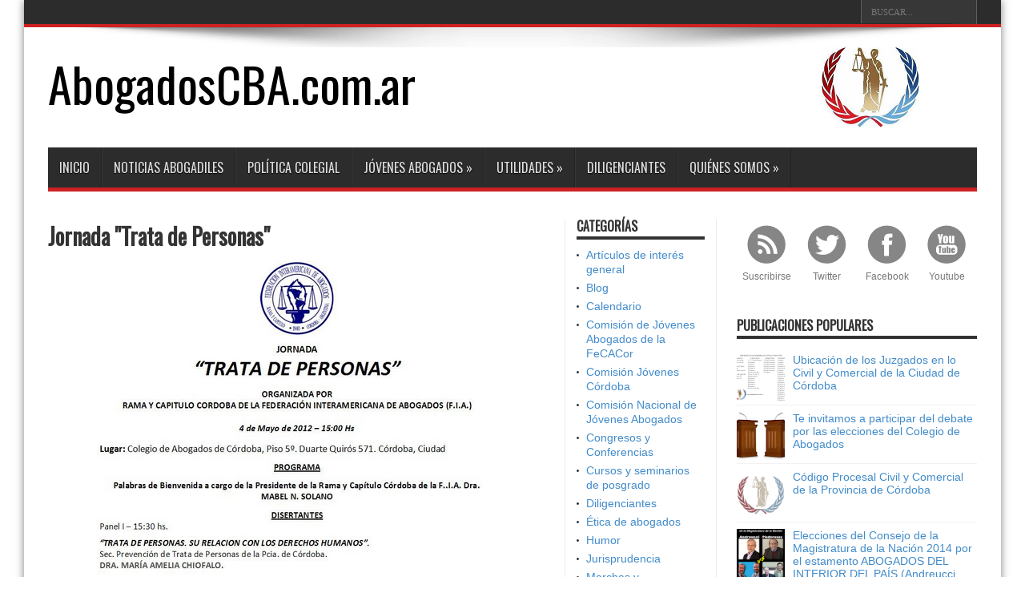

--- FILE ---
content_type: text/javascript; charset=UTF-8
request_url: http://www.abogadoscba.com.ar/2012/05/jornada-trata-de-personas.html?action=getFeed&widgetId=Feed4&widgetType=Feed&responseType=js&xssi_token=AOuZoY7QsFVndHJyczF5eOmAld6YzB0_jQ%3A1763851171790
body_size: 593
content:
try {
_WidgetManager._HandleControllerResult('Feed4', 'getFeed',{'status': 'ok', 'feed': {'entries': [{'title': 'RESOLUCI\xd3N FUERO CIVIL JUZG. NACIONAL N\xba105', 'link': 'http://jurisprudenciacordoba.blogspot.com/2012/06/resolucion-fuero-civil-juzg-nacional.html', 'publishedDate': '2012-06-19T20:57:00.000-07:00', 'author': 'AbogadosCBA.com.ar'}, {'title': 'Fallo Empleado Telefonico', 'link': 'http://jurisprudenciacordoba.blogspot.com/2012/06/fallo-empleado-telefonico.html', 'publishedDate': '2012-06-19T20:56:00.000-07:00', 'author': 'AbogadosCBA.com.ar'}, {'title': 'Fallo: Ordenan a una empresa de medicina prepaga cubrir un tratamiento por \nobesidad', 'link': 'http://jurisprudenciacordoba.blogspot.com/2012/06/fallo-ordenan-una-empresa-de-medicina.html', 'publishedDate': '2012-06-19T20:55:00.000-07:00', 'author': 'AbogadosCBA.com.ar'}, {'title': 'Da\xf1o moral por falta de reconocimiento de hijo', 'link': 'http://jurisprudenciacordoba.blogspot.com/2012/04/dano-moral-por-falta-de-reconocimiento.html', 'publishedDate': '2012-04-25T19:17:00.000-07:00', 'author': 'AbogadosCBA.com.ar'}, {'title': 'Fallo incompetencia tarjeta de cr\xe9dito', 'link': 'http://jurisprudenciacordoba.blogspot.com/2012/04/fallo-incompetencia-tarjeta-de-credito.html', 'publishedDate': '2012-04-25T19:14:00.000-07:00', 'author': 'AbogadosCBA.com.ar'}], 'title': 'Jurisprudencia para Abogados'}});
} catch (e) {
  if (typeof log != 'undefined') {
    log('HandleControllerResult failed: ' + e);
  }
}


--- FILE ---
content_type: text/javascript; charset=UTF-8
request_url: http://www.abogadoscba.com.ar/2012/05/jornada-trata-de-personas.html?action=getFeed&widgetId=Feed5&widgetType=Feed&responseType=js&xssi_token=AOuZoY7QsFVndHJyczF5eOmAld6YzB0_jQ%3A1763851171790
body_size: 571
content:
try {
_WidgetManager._HandleControllerResult('Feed5', 'getFeed',{'status': 'ok', 'feed': {'entries': [{'title': 'Padr\xf3n Definitivo 2016', 'link': 'http://www.caja-abogados.com.ar/index.php/using-joomla/extensions/components/content-component/article-categories/148-padrones-2016', 'publishedDate': '2016-06-06T03:39:45.000-07:00', 'author': 'informacion@caja-abogados.com.ar (Super User)'}, {'title': 'NUEVA P\xc1GINA', 'link': 'http://www.caja-abogados.com.ar/index.php/using-joomla/extensions/components/content-component/article-categories/149-servicio-medico', 'publishedDate': '2016-06-29T09:10:47.000-07:00', 'author': 'informacion@caja-abogados.com.ar (Super User)'}, {'title': 'NOVEDADES', 'link': 'http://www.caja-abogados.com.ar/index.php/using-joomla/extensions/components/content-component/article-categories/133-lacajainforma', 'publishedDate': '2013-10-31T07:28:49.000-07:00', 'author': 'informacion@caja-abogados.com.ar (Super User)'}, {'title': 'Servicio de Asistencia al Viajero en Argentina y el Mundo', 'link': 'http://www.caja-abogados.com.ar/index.php/using-joomla/extensions/components/content-component/article-categories/130-servicio-de-asistencia-al-viajero-en-argentina-y-el-mundo', 'publishedDate': '2013-10-08T07:16:13.000-07:00', 'author': 'informacion@caja-abogados.com.ar (Super User)'}, {'title': 'Institucional', 'link': 'http://www.caja-abogados.com.ar/index.php/institucional', 'publishedDate': '2012-11-27T07:14:46.000-08:00', 'author': 'informacion@caja-abogados.com.ar (Super User)'}], 'title': 'Inicio'}});
} catch (e) {
  if (typeof log != 'undefined') {
    log('HandleControllerResult failed: ' + e);
  }
}


--- FILE ---
content_type: text/javascript; charset=UTF-8
request_url: http://www.abogadoscba.com.ar/2012/05/jornada-trata-de-personas.html?action=getFeed&widgetId=Feed3&widgetType=Feed&responseType=js&xssi_token=AOuZoY7QsFVndHJyczF5eOmAld6YzB0_jQ%3A1763851171790
body_size: 544
content:
try {
_WidgetManager._HandleControllerResult('Feed3', 'getFeed',{'status': 'ok', 'feed': {'entries': [{'title': 'En la sala de profesores de la Facultad de Derecho...', 'link': 'http://humordeabogados.blogspot.com/2012/10/en-la-sala-de-profesores-de-la-facultad.html', 'publishedDate': '2012-10-12T18:19:00.000-07:00', 'author': 'AbogadosCBA.com.ar'}, {'title': '\xbfPuedo ser tu abogado?', 'link': 'http://humordeabogados.blogspot.com/2012/04/puedo-ser-tu-abogado.html', 'publishedDate': '2012-04-25T13:11:00.000-07:00', 'author': 'AbogadosCBA.com.ar'}, {'title': 'Entonces el sujeto te hizo ir a buscar la pelota, pero en realidad nunca la \ntir\xf3...?', 'link': 'http://humordeabogados.blogspot.com/2012/04/entonces-el-sujeto-te-hizo-ir-buscar-la.html', 'publishedDate': '2012-04-19T18:39:00.000-07:00', 'author': 'AbogadosCBA.com.ar'}, {'title': 'Estamos por arreglar...', 'link': 'http://humordeabogados.blogspot.com/2012/04/estamos-por-arreglar.html', 'publishedDate': '2012-04-05T19:26:00.000-07:00', 'author': 'AbogadosCBA.com.ar'}, {'title': 'Nuestro bufete', 'link': 'http://humordeabogados.blogspot.com/2012/04/nuestro-bufete.html', 'publishedDate': '2012-04-05T19:26:00.000-07:00', 'author': 'AbogadosCBA.com.ar'}], 'title': 'Humor de Abogados'}});
} catch (e) {
  if (typeof log != 'undefined') {
    log('HandleControllerResult failed: ' + e);
  }
}


--- FILE ---
content_type: text/javascript; charset=UTF-8
request_url: http://www.abogadoscba.com.ar/2012/05/jornada-trata-de-personas.html?action=getFeed&widgetId=Feed6&widgetType=Feed&responseType=js&xssi_token=AOuZoY7QsFVndHJyczF5eOmAld6YzB0_jQ%3A1763851171790
body_size: 655
content:
try {
_WidgetManager._HandleControllerResult('Feed6', 'getFeed',{'status': 'ok', 'feed': {'entries': [{'title': 'Contadores carecen de incumbencias inform\xe1ticas', 'link': 'https://www.datadocta.com.ar/contadores-carecen-de-incumbencias-informaticas/', 'publishedDate': '2017-12-22T05:51:32.000-08:00', 'author': 'Dar\xedo Di Noto'}, {'title': 'Correos electr\xf3nicos como prueba', 'link': 'https://www.datadocta.com.ar/correos-electronicos-como-prueba/', 'publishedDate': '2015-10-09T05:55:49.000-07:00', 'author': 'Dar\xedo Di Noto'}, {'title': 'E-mails borrados, ausencia de backup y presunciones en contra', 'link': 'http://www.datadocta.com.ar/e-mails-borrados-ausencia-de-backup-y-presunciones-en-contra/', 'publishedDate': '2015-09-11T06:46:13.000-07:00', 'author': 'Dar\xedo Di Noto'}, {'title': 'C\xe1maras para monitoreo permanente de jardines maternales, guarder\xedas y \ngeri\xe1tricos', 'link': 'http://www.datadocta.com.ar/camaras-para-monitoreo-permanente-de-jardines-maternales-guarderias-y-geriatricos/', 'publishedDate': '2015-08-25T07:45:49.000-07:00', 'author': 'Dar\xedo Di Noto'}, {'title': 'Contestaci\xf3n de oficio adjuntando e-mails en formato digital', 'link': 'http://www.datadocta.com.ar/contestacion-de-oficio-adjuntando-e-mails-en-formato-digital-2/', 'publishedDate': '2015-07-27T14:40:10.000-07:00', 'author': 'Dar\xedo Di Noto'}], 'title': 'DATA DOCTA'}});
} catch (e) {
  if (typeof log != 'undefined') {
    log('HandleControllerResult failed: ' + e);
  }
}


--- FILE ---
content_type: text/javascript; charset=UTF-8
request_url: http://www.abogadoscba.com.ar/feeds/posts/default/-/Congresos%20y%20Conferencias?alt=json-in-script&callback=related_results_labels
body_size: 36830
content:
// API callback
related_results_labels({"version":"1.0","encoding":"UTF-8","feed":{"xmlns":"http://www.w3.org/2005/Atom","xmlns$openSearch":"http://a9.com/-/spec/opensearchrss/1.0/","xmlns$blogger":"http://schemas.google.com/blogger/2008","xmlns$georss":"http://www.georss.org/georss","xmlns$gd":"http://schemas.google.com/g/2005","xmlns$thr":"http://purl.org/syndication/thread/1.0","id":{"$t":"tag:blogger.com,1999:blog-6737834943751425421"},"updated":{"$t":"2024-11-08T12:05:11.865-03:00"},"category":[{"term":"Congresos y Conferencias"},{"term":"Comisión Nacional de Jóvenes Abogados"},{"term":"Noticias"},{"term":"Cursos y seminarios de posgrado"},{"term":"Política colegial"},{"term":"Comisión Jóvenes Córdoba"},{"term":"Proyectos y propuestas"},{"term":"Trabajos y ponencias"},{"term":"Utilidades"},{"term":"Artículos de interés general"},{"term":"Blog"},{"term":"Comisión de Jóvenes Abogados de la FeCACor"},{"term":"Humor"},{"term":"Jurisprudencia"},{"term":"Ética de abogados"},{"term":"Calendario"},{"term":"Diligenciantes"},{"term":"Marchas y movilizaciones"},{"term":"Talleres culturales"},{"term":"Textos"}],"title":{"type":"text","$t":"AbogadosCBA.com.ar"},"subtitle":{"type":"html","$t":""},"link":[{"rel":"http://schemas.google.com/g/2005#feed","type":"application/atom+xml","href":"http:\/\/www.abogadoscba.com.ar\/feeds\/posts\/default"},{"rel":"self","type":"application/atom+xml","href":"http:\/\/www.blogger.com\/feeds\/6737834943751425421\/posts\/default\/-\/Congresos+y+Conferencias?alt=json-in-script"},{"rel":"alternate","type":"text/html","href":"http:\/\/www.abogadoscba.com.ar\/search\/label\/Congresos%20y%20Conferencias"},{"rel":"hub","href":"http://pubsubhubbub.appspot.com/"},{"rel":"next","type":"application/atom+xml","href":"http:\/\/www.blogger.com\/feeds\/6737834943751425421\/posts\/default\/-\/Congresos+y+Conferencias\/-\/Congresos+y+Conferencias?alt=json-in-script\u0026start-index=26\u0026max-results=25"}],"author":[{"name":{"$t":"AbogadosCBA.com.ar"},"uri":{"$t":"http:\/\/www.blogger.com\/profile\/16347408085287450569"},"email":{"$t":"noreply@blogger.com"},"gd$image":{"rel":"http://schemas.google.com/g/2005#thumbnail","width":"33","height":"29","src":"\/\/blogger.googleusercontent.com\/img\/b\/R29vZ2xl\/AVvXsEgX7cSOZFHsx9OwZ1z9HzBkzLCVhKTdL8ehrfxlu3yAsJ7KRgrqwabliRcvyIgju6nxP18xT16vJtRcfntKjoiSyKSpXvkBT3C1f5MHE41O8PRxuIbMTuXJDvajEZK_Xw\/s220\/JovenesAbogadosCBA.com.ar2.jpg"}}],"generator":{"version":"7.00","uri":"http://www.blogger.com","$t":"Blogger"},"openSearch$totalResults":{"$t":"65"},"openSearch$startIndex":{"$t":"1"},"openSearch$itemsPerPage":{"$t":"25"},"entry":[{"id":{"$t":"tag:blogger.com,1999:blog-6737834943751425421.post-6117099204349398594"},"published":{"$t":"2018-05-01T14:10:00.000-03:00"},"updated":{"$t":"2018-05-01T14:10:07.813-03:00"},"category":[{"scheme":"http://www.blogger.com/atom/ns#","term":"Congresos y Conferencias"}],"title":{"type":"text","$t":"Círculos de ahorro y la protección al consumidor por Francisco Junyent Bas"},"content":{"type":"html","$t":"\u003Cdiv class=\"separator\" style=\"clear: both; text-align: center;\"\u003E\n\u003Ca href=\"https:\/\/blogger.googleusercontent.com\/img\/b\/R29vZ2xl\/AVvXsEh4A53-NPeKOjaub1fnIQaok2iH2yl-7I-ygkGBM8ZyLFpEiTNqcZn0solRf5ndTE4jDlQDrd_5VelvZpJyPnVZ_6v8FLsAHm3QYR-rM1GClh3gcHEKwFmhpbs7NIpO-w0kv-TPgtQpoFzB\/s1600\/IMG-20180430-WA0000.jpg\" imageanchor=\"1\" style=\"margin-left: 1em; margin-right: 1em;\"\u003E\u003Cimg border=\"0\" data-original-height=\"1191\" data-original-width=\"842\" height=\"320\" src=\"https:\/\/blogger.googleusercontent.com\/img\/b\/R29vZ2xl\/AVvXsEh4A53-NPeKOjaub1fnIQaok2iH2yl-7I-ygkGBM8ZyLFpEiTNqcZn0solRf5ndTE4jDlQDrd_5VelvZpJyPnVZ_6v8FLsAHm3QYR-rM1GClh3gcHEKwFmhpbs7NIpO-w0kv-TPgtQpoFzB\/s320\/IMG-20180430-WA0000.jpg\" width=\"226\" \/\u003E\u003C\/a\u003E\u003C\/div\u003E\n\u003Cbr \/\u003E"},"link":[{"rel":"replies","type":"application/atom+xml","href":"http:\/\/www.abogadoscba.com.ar\/feeds\/6117099204349398594\/comments\/default","title":"Enviar comentarios"},{"rel":"replies","type":"text/html","href":"http:\/\/www.abogadoscba.com.ar\/2018\/05\/circulos-de-ahorro-y-la-proteccion-al.html#comment-form","title":"0 comentarios"},{"rel":"edit","type":"application/atom+xml","href":"http:\/\/www.blogger.com\/feeds\/6737834943751425421\/posts\/default\/6117099204349398594"},{"rel":"self","type":"application/atom+xml","href":"http:\/\/www.blogger.com\/feeds\/6737834943751425421\/posts\/default\/6117099204349398594"},{"rel":"alternate","type":"text/html","href":"http:\/\/www.abogadoscba.com.ar\/2018\/05\/circulos-de-ahorro-y-la-proteccion-al.html","title":"Círculos de ahorro y la protección al consumidor por Francisco Junyent Bas"}],"author":[{"name":{"$t":"AbogadosCBA.com.ar"},"uri":{"$t":"http:\/\/www.blogger.com\/profile\/16347408085287450569"},"email":{"$t":"noreply@blogger.com"},"gd$image":{"rel":"http://schemas.google.com/g/2005#thumbnail","width":"33","height":"29","src":"\/\/blogger.googleusercontent.com\/img\/b\/R29vZ2xl\/AVvXsEgX7cSOZFHsx9OwZ1z9HzBkzLCVhKTdL8ehrfxlu3yAsJ7KRgrqwabliRcvyIgju6nxP18xT16vJtRcfntKjoiSyKSpXvkBT3C1f5MHE41O8PRxuIbMTuXJDvajEZK_Xw\/s220\/JovenesAbogadosCBA.com.ar2.jpg"}}],"media$thumbnail":{"xmlns$media":"http://search.yahoo.com/mrss/","url":"https:\/\/blogger.googleusercontent.com\/img\/b\/R29vZ2xl\/AVvXsEh4A53-NPeKOjaub1fnIQaok2iH2yl-7I-ygkGBM8ZyLFpEiTNqcZn0solRf5ndTE4jDlQDrd_5VelvZpJyPnVZ_6v8FLsAHm3QYR-rM1GClh3gcHEKwFmhpbs7NIpO-w0kv-TPgtQpoFzB\/s72-c\/IMG-20180430-WA0000.jpg","height":"72","width":"72"},"thr$total":{"$t":"0"}},{"id":{"$t":"tag:blogger.com,1999:blog-6737834943751425421.post-3796145960246115912"},"published":{"$t":"2013-03-06T17:38:00.001-03:00"},"updated":{"$t":"2013-03-17T20:26:04.284-03:00"},"category":[{"scheme":"http://www.blogger.com/atom/ns#","term":"Comisión Nacional de Jóvenes Abogados"},{"scheme":"http://www.blogger.com/atom/ns#","term":"Congresos y Conferencias"}],"title":{"type":"text","$t":"I° REUNIÓN PLENARIA ANUAL DE LA COMISIÓN NACIONAL DE JOVENES ABOGADOS DE LA F.A.C.A."},"content":{"type":"html","$t":"\u003Cspan style=\"background-color: white; color: #333333; font-family: 'lucida grande', tahoma, verdana, arial, sans-serif; font-size: 13px; line-height: 17px;\"\u003ETenemos el agrado de dirigirnos a los integrantes de la Comisión de Jóvenes Abogados de su Colegio, a fin de informarles sobre la realización de la 1º REUNIÓN PLENARIA ANUAL DE LA COMISION DE JÓVENES ABOGADOS de la F.A.C.A., organizada en ésta oportunidad por la Comisión de Jóvenes Abogados del Colegio de Abogados de Bell Ville – Córdoba-. La misma tendrá lugar el día Sábado 9 de marzo de 2013 a las 8:30 hs, en la Sede del Colegio ubicada calle Rivadavia nº 67 de la ciudad de Bell Ville – Provincia de Córdoba-\u003C\/span\u003E\u003Cbr \/\u003E\n\u003Cbr style=\"background-color: white; color: #333333; font-family: 'lucida grande', tahoma, verdana, arial, sans-serif; font-size: 13px; line-height: 17px;\" \/\u003E\n\u003Cspan style=\"background-color: white; color: #333333; font-family: 'lucida grande', tahoma, verdana, arial, sans-serif; font-size: 13px; line-height: 17px;\"\u003EORDEN DEL DIA DE LA\u003C\/span\u003E\u003Cbr \/\u003E\n\u003Cspan style=\"background-color: white; color: #333333; font-family: 'lucida grande', tahoma, verdana, arial, sans-serif; font-size: 13px; line-height: 17px;\"\u003EI° REUNIÓN PLENARIA ANUAL DE LA COMISIÓN NACIONAL DE JOVENES ABOGADOS DE LA F.A.C.A.-\u003C\/span\u003E\u003Cbr \/\u003E\n\u003Cbr style=\"background-color: white; color: #333333; font-family: 'lucida grande', tahoma, verdana, arial, sans-serif; font-size: 13px; line-height: 17px;\" \/\u003E\n\u003Cspan style=\"background-color: white; color: #333333; font-family: 'lucida grande', tahoma, verdana, arial, sans-serif; font-size: 13px; line-height: 17px;\"\u003E08:30 Horas: Acreditaciones y Desayuno.\u003C\/span\u003E\u003Cbr \/\u003E\n\u003Cbr style=\"background-color: white; color: #333333; font-family: 'lucida grande', tahoma, verdana, arial, sans-serif; font-size: 13px; line-height: 17px;\" \/\u003E\n\u003Cspan style=\"background-color: white; color: #333333; font-family: 'lucida grande', tahoma, verdana, arial, sans-serif; font-size: 13px; line-height: 17px;\"\u003E9:00 a 09:30 Horas: Palabras de Bienvenida y apertura del Plenario por las siguientes autoridades: el Presidente del Colegio de Abogados de Bell Ville, Dr. Ricardo Ballari; Presidente de la Comisión Nacional de Jóvenes Abogados de F.A.C.A., Dr. Nicolás Juárez; Presidente de la Federación Argentina de Colegios de Abogados, Dr. Ricardo De Felipe; Presidente de la Comisión de Jóvenes del Colegio de Abogados de Bell Ville, Dr. Gastón Menzio\u003C\/span\u003E\u003Cbr \/\u003E\n\u003Cbr style=\"background-color: white; color: #333333; font-family: 'lucida grande', tahoma, verdana, arial, sans-serif; font-size: 13px; line-height: 17px;\" \/\u003E\n\u003Cspan style=\"background-color: white; color: #333333; font-family: 'lucida grande', tahoma, verdana, arial, sans-serif; font-size: 13px; line-height: 17px;\"\u003E09.30 Horas: \"JUICIOS POR JURADO“ Disertantes: FABIÁN I. BALCARCE\u003C\/span\u003E\u003Cbr \/\u003E\n\u003Cspan style=\"background-color: white; color: #333333; font-family: 'lucida grande', tahoma, verdana, arial, sans-serif; font-size: 13px; line-height: 17px;\"\u003EGUSTAVO A. AROCENA.\u003C\/span\u003E\u003Cbr \/\u003E\n\u003Cbr style=\"background-color: white; color: #333333; font-family: 'lucida grande', tahoma, verdana, arial, sans-serif; font-size: 13px; line-height: 17px;\" \/\u003E\n\u003Cspan style=\"background-color: white; color: #333333; font-family: 'lucida grande', tahoma, verdana, arial, sans-serif; font-size: 13px; line-height: 17px;\"\u003E10.30 Horas: “INCUMBENCIAS PROFESIONALES” Disertante: MANUEL GONZALEZ CASTRO.\u003C\/span\u003E\u003Cbr \/\u003E\n\u003Cbr style=\"background-color: white; color: #333333; font-family: 'lucida grande', tahoma, verdana, arial, sans-serif; font-size: 13px; line-height: 17px;\" \/\u003E\n\u003Cspan style=\"background-color: white; color: #333333; font-family: 'lucida grande', tahoma, verdana, arial, sans-serif; font-size: 13px; line-height: 17px;\"\u003E11:30 Horas: Preguntas y Debate.\u003C\/span\u003E\u003Cbr \/\u003E\n\u003Cbr style=\"background-color: white; color: #333333; font-family: 'lucida grande', tahoma, verdana, arial, sans-serif; font-size: 13px; line-height: 17px;\" \/\u003E\n\u003Cspan style=\"background-color: white; color: #333333; font-family: 'lucida grande', tahoma, verdana, arial, sans-serif; font-size: 13px; line-height: 17px;\"\u003E12:30 Horas: Cuarto intermedio – Servicio de Lunch de Bienvenida para los colegas visitantes.\u003C\/span\u003E\u003Cbr \/\u003E\n\u003Cbr style=\"background-color: white; color: #333333; font-family: 'lucida grande', tahoma, verdana, arial, sans-serif; font-size: 13px; line-height: 17px;\" \/\u003E\n\u003Cspan style=\"background-color: white; color: #333333; font-family: 'lucida grande', tahoma, verdana, arial, sans-serif; font-size: 13px; line-height: 17px;\"\u003E14.00 Horas: PONENCIAS Y DEBATE TEMARIO DEL PLENARIO.-\u003C\/span\u003E\u003Cbr \/\u003E\n\u003Cbr style=\"background-color: white; color: #333333; font-family: 'lucida grande', tahoma, verdana, arial, sans-serif; font-size: 13px; line-height: 17px;\" \/\u003E\n\u003Cspan style=\"background-color: white; color: #333333; font-family: 'lucida grande', tahoma, verdana, arial, sans-serif; font-size: 13px; line-height: 17px;\"\u003E17:00 Horas: Cuarto intermedio – Coffee Break\u003C\/span\u003E\u003Cbr \/\u003E\n\u003Cbr style=\"background-color: white; color: #333333; font-family: 'lucida grande', tahoma, verdana, arial, sans-serif; font-size: 13px; line-height: 17px;\" \/\u003E\n\u003Cspan style=\"background-color: white; color: #333333; font-family: 'lucida grande', tahoma, verdana, arial, sans-serif; font-size: 13px; line-height: 17px;\"\u003E17:30 Horas: Conclusiones. Informe Presidencia y Secretaria.-\u003C\/span\u003E\u003Cbr \/\u003E\n\u003Cbr style=\"background-color: white; color: #333333; font-family: 'lucida grande', tahoma, verdana, arial, sans-serif; font-size: 13px; line-height: 17px;\" \/\u003E\n\u003Cspan style=\"background-color: white; color: #333333; font-family: 'lucida grande', tahoma, verdana, arial, sans-serif; font-size: 13px; line-height: 17px;\"\u003E18:30 Horas: Informe de Colegios Regionalizados y no Regionalizados. Propuesta de temas para el próximo Plenario Anual de Jóvenes Abogados de la F.A.C.A.\u003C\/span\u003E\u003Cbr \/\u003E\n\u003Cbr style=\"background-color: white; color: #333333; font-family: 'lucida grande', tahoma, verdana, arial, sans-serif; font-size: 13px; line-height: 17px;\" \/\u003E\n\u003Cspan style=\"background-color: white; color: #333333; font-family: 'lucida grande', tahoma, verdana, arial, sans-serif; font-size: 13px; line-height: 17px;\"\u003ECierre del Plenario.\u003C\/span\u003E\u003Cbr \/\u003E\n\u003Cbr style=\"background-color: white; color: #333333; font-family: 'lucida grande', tahoma, verdana, arial, sans-serif; font-size: 13px; line-height: 17px;\" \/\u003E\n\u003Cspan style=\"background-color: white; color: #333333; font-family: 'lucida grande', tahoma, verdana, arial, sans-serif; font-size: 13px; line-height: 17px;\"\u003E22:00 Horas: Cena\/Baile Finalización del Plenario, con vestimenta informal.-\u003C\/span\u003E\u003Cbr \/\u003E\n\u003Cbr style=\"background-color: white; color: #333333; font-family: 'lucida grande', tahoma, verdana, arial, sans-serif; font-size: 13px; line-height: 17px;\" \/\u003E\n\u003Cspan style=\"background-color: white; color: #333333; font-family: 'lucida grande', tahoma, verdana, arial, sans-serif; font-size: 13px; line-height: 17px;\"\u003ECOSTO DEL PLENARIO es de Pesos Doscientos Veinte ($220) el mismo incluye acreditación, Lunch de bienvenida y cena\/baile de cierre del Plenario.\u003C\/span\u003E\u003Cbr \/\u003E\n\u003Cbr style=\"background-color: white; color: #333333; font-family: 'lucida grande', tahoma, verdana, arial, sans-serif; font-size: 13px; line-height: 17px;\" \/\u003E\n\u003Cspan style=\"background-color: white; color: #333333; font-family: 'lucida grande', tahoma, verdana, arial, sans-serif; font-size: 13px; line-height: 17px;\"\u003EAsimismo como costo adicional a la inscripción, se requerirá a los asistentes la entrega de UN ALIMENTO NO PERECEDERO, el cual será donado por la organización del Plenario al Comedor Teresa Lazo de nuestra ciudad, en donde más de 50 chicos comen a diario.\u003C\/span\u003E\u003Cbr \/\u003E\n\u003Cbr style=\"background-color: white; color: #333333; font-family: 'lucida grande', tahoma, verdana, arial, sans-serif; font-size: 13px; line-height: 17px;\" \/\u003E\n\u003Cspan style=\"background-color: white; color: #333333; font-family: 'lucida grande', tahoma, verdana, arial, sans-serif; font-size: 13px; line-height: 17px;\"\u003EPara aquellos que presenten ponencias el precio del plenario será de Pesos Doscientos ($200).\u003C\/span\u003E\u003Cbr \/\u003E\n\u003Cbr style=\"background-color: white; color: #333333; font-family: 'lucida grande', tahoma, verdana, arial, sans-serif; font-size: 13px; line-height: 17px;\" \/\u003E\n\u003Cspan style=\"background-color: white; color: #333333; font-family: 'lucida grande', tahoma, verdana, arial, sans-serif; font-size: 13px; line-height: 17px;\"\u003ETodo aquel que presente una ponencia deberá preavisar a la organización del Plenario, y manifestar si la conclusión sobre el tema es a titulo personal o si es la opinión del Colegio al que representa.\u003C\/span\u003E\u003Cbr \/\u003E\n\u003Cbr style=\"background-color: white; color: #333333; font-family: 'lucida grande', tahoma, verdana, arial, sans-serif; font-size: 13px; line-height: 17px;\" \/\u003E\n\u003Cspan style=\"background-color: white; color: #333333; font-family: 'lucida grande', tahoma, verdana, arial, sans-serif; font-size: 13px; line-height: 17px;\"\u003EAsimismo se informa que a fin de actualizar la base de datos de los participantes de la Comisión Nacional de Jóvenes Abogados de la FACA. Se solicita a los delegados que lleven al evento la acreditación emitida por el colegio a que representan que los designa como tales en la cual deberá constar la fecha de la primera matriculación de acuerdo al reglamento vigente.\u003C\/span\u003E\u003Cbr \/\u003E\n\u003Cbr style=\"background-color: white; color: #333333; font-family: 'lucida grande', tahoma, verdana, arial, sans-serif; font-size: 13px; line-height: 17px;\" \/\u003E\n\u003Cspan style=\"background-color: white; color: #333333; font-family: 'lucida grande', tahoma, verdana, arial, sans-serif; font-size: 13px; line-height: 17px;\"\u003EPara agilizar la comunicación con la secretaría se ha habilitado una casilla de Correo: facajovenes@gmail.com , secretariafacajovenes@hotmail.\u003C\/span\u003E\u003Cwbr style=\"background-color: white; color: #333333; font-family: 'lucida grande', tahoma, verdana, arial, sans-serif; font-size: 13px; line-height: 17px;\"\u003E\u003C\/wbr\u003E\u003Cspan class=\"word_break\" style=\"background-color: white; color: #333333; display: inline-block; font-family: 'lucida grande', tahoma, verdana, arial, sans-serif; font-size: 13px; line-height: 17px;\"\u003E\u003C\/span\u003E\u003Cspan style=\"background-color: white; color: #333333; font-family: 'lucida grande', tahoma, verdana, arial, sans-serif; font-size: 13px; line-height: 17px;\"\u003Ecom donde pueden hacer llegar sus inquietudes y propuestas.-\u003C\/span\u003E\u003Cbr \/\u003E\n\u003Cbr style=\"background-color: white; color: #333333; font-family: 'lucida grande', tahoma, verdana, arial, sans-serif; font-size: 13px; line-height: 17px;\" \/\u003E\n\u003Cspan style=\"background-color: white; color: #333333; font-family: 'lucida grande', tahoma, verdana, arial, sans-serif; font-size: 13px; line-height: 17px;\"\u003EA fin de ponernos a vuestra entera disposición le dejamos los siguientes números telefónicos y mails.\u003C\/span\u003E\u003Cbr \/\u003E\n\u003Cbr style=\"background-color: white; color: #333333; font-family: 'lucida grande', tahoma, verdana, arial, sans-serif; font-size: 13px; line-height: 17px;\" \/\u003E\n\u003Cspan style=\"background-color: white; color: #333333; font-family: 'lucida grande', tahoma, verdana, arial, sans-serif; font-size: 13px; line-height: 17px;\"\u003EDr. Nicolás Juárez Campos: 0387 – 154637894; nicojuarezcampos@gmail.com\u003C\/span\u003E\u003Cbr \/\u003E\n\u003Cspan style=\"background-color: white; color: #333333; font-family: 'lucida grande', tahoma, verdana, arial, sans-serif; font-size: 13px; line-height: 17px;\"\u003EDra. María Florencia Figueroa: 0342 – 154384447; maflor_figue@hotmail.com\u003C\/span\u003E\u003Cbr \/\u003E\n\u003Cspan style=\"background-color: white; color: #333333; font-family: 'lucida grande', tahoma, verdana, arial, sans-serif; font-size: 13px; line-height: 17px;\"\u003EDr. Claudio Andrés Itarte: 03537-15581874; itarteclaudio@hotmail.com\u003C\/span\u003E\u003Cbr \/\u003E\n\u003Cspan style=\"background-color: white; color: #333333; font-family: 'lucida grande', tahoma, verdana, arial, sans-serif; font-size: 13px; line-height: 17px;\"\u003EEsperando contar con vuestra presencia, aprovechamos la ocasión para saludarlo muy atentamente.-\u003C\/span\u003E\u003Cbr \/\u003E\n\u003Cbr style=\"background-color: white; color: #333333; font-family: 'lucida grande', tahoma, verdana, arial, sans-serif; font-size: 13px; line-height: 17px;\" \/\u003E\n\u003Cspan style=\"background-color: white; color: #333333; font-family: 'lucida grande', tahoma, verdana, arial, sans-serif; font-size: 13px; line-height: 17px;\"\u003EDra. María Florencia Figueroa Dr. Nicolás Juárez Campos\u003C\/span\u003E\u003Cbr \/\u003E\n\u003Cspan style=\"background-color: white; color: #333333; font-family: 'lucida grande', tahoma, verdana, arial, sans-serif; font-size: 13px; line-height: 17px;\"\u003ESecretaria Comisión Nacional Presidente Comisión Nacional de Jóvenes Abogados de Jóvenes Abogados\u003C\/span\u003E\u003Cbr \/\u003E\n\u003Cbr style=\"background-color: white; color: #333333; font-family: 'lucida grande', tahoma, verdana, arial, sans-serif; font-size: 13px; line-height: 17px;\" \/\u003E\n\u003Cspan style=\"background-color: white; color: #333333; font-family: 'lucida grande', tahoma, verdana, arial, sans-serif; font-size: 13px; line-height: 17px;\"\u003EANEXO CURRICULUM\u003C\/span\u003E\u003Cbr \/\u003E\n\u003Cbr style=\"background-color: white; color: #333333; font-family: 'lucida grande', tahoma, verdana, arial, sans-serif; font-size: 13px; line-height: 17px;\" \/\u003E\n\u003Cspan style=\"background-color: white; color: #333333; font-family: 'lucida grande', tahoma, verdana, arial, sans-serif; font-size: 13px; line-height: 17px;\"\u003EGUSTAVO A. AROCENA\u003C\/span\u003E\u003Cbr \/\u003E\n\u003Cbr style=\"background-color: white; color: #333333; font-family: 'lucida grande', tahoma, verdana, arial, sans-serif; font-size: 13px; line-height: 17px;\" \/\u003E\n\u003Cspan style=\"background-color: white; color: #333333; font-family: 'lucida grande', tahoma, verdana, arial, sans-serif; font-size: 13px; line-height: 17px;\"\u003EAbogado, graduado en la Facultad de Derecho y Ciencias Sociales de la Universidad Nacional de Córdoba (1995).\u003C\/span\u003E\u003Cbr \/\u003E\n\u003Cspan style=\"background-color: white; color: #333333; font-family: 'lucida grande', tahoma, verdana, arial, sans-serif; font-size: 13px; line-height: 17px;\"\u003EDocente por concurso de la asignatura “Derecho Procesal Penal” de la Carrera de Abogacía, en la Facultad de Derecho y Ciencias Sociales de la Universidad Nacional de Córdoba.\u003C\/span\u003E\u003Cbr \/\u003E\n\u003Cspan style=\"background-color: white; color: #333333; font-family: 'lucida grande', tahoma, verdana, arial, sans-serif; font-size: 13px; line-height: 17px;\"\u003EDocente por concurso de la asignatura “Derecho Penal II” de la Carrera de Abogacía, en la Facultad de Derecho y Ciencias Sociales de la Universidad Nacional de Córdoba.\u003C\/span\u003E\u003Cbr \/\u003E\n\u003Cspan style=\"background-color: white; color: #333333; font-family: 'lucida grande', tahoma, verdana, arial, sans-serif; font-size: 13px; line-height: 17px;\"\u003EDocente contratado de las asignaturas “Derecho Procesal Penal I” y “Derecho Procesal Penal II” de la Carrera de Abogacía, en la Universidad Blas Pascal.\u003C\/span\u003E\u003Cbr \/\u003E\n\u003Cspan style=\"background-color: white; color: #333333; font-family: 'lucida grande', tahoma, verdana, arial, sans-serif; font-size: 13px; line-height: 17px;\"\u003EEx docente contratado de la asignatura “Derecho Penal II” de la Carrera de Abogacía, en la Universidad Católica de Córdoba (2000-2001).\u003C\/span\u003E\u003Cbr \/\u003E\n\u003Cspan style=\"background-color: white; color: #333333; font-family: 'lucida grande', tahoma, verdana, arial, sans-serif; font-size: 13px; line-height: 17px;\"\u003EEx docente de la asignatura “Derecho Penal II” de la Carrera de Abogacía, en la Facultad de Derecho y Ciencias Sociales de la Universidad Nacional de Córdoba (2002).\u003C\/span\u003E\u003Cbr \/\u003E\n\u003Cspan style=\"background-color: white; color: #333333; font-family: 'lucida grande', tahoma, verdana, arial, sans-serif; font-size: 13px; line-height: 17px;\"\u003EDirector, junto a Fabián I. Balcarce, de la serie de opúsculos “Derecho penal contemporáneo -\u003C\/span\u003E\u003Cbr \/\u003E\n\u003Cspan style=\"background-color: white; color: #333333; font-family: 'lucida grande', tahoma, verdana, arial, sans-serif; font-size: 13px; line-height: 17px;\"\u003ESerie Azul” (Editorial Mediterránea, Córdoba).\u003C\/span\u003E\u003Cbr \/\u003E\n\u003Cspan style=\"background-color: white; color: #333333; font-family: 'lucida grande', tahoma, verdana, arial, sans-serif; font-size: 13px; line-height: 17px;\"\u003EDirector ejecutivo del “Suplemento de derecho penal” de la edición Córdoba del diario jurídico en Internet “elDial.com”.\u003C\/span\u003E\u003Cbr \/\u003E\n\u003Cspan style=\"background-color: white; color: #333333; font-family: 'lucida grande', tahoma, verdana, arial, sans-serif; font-size: 13px; line-height: 17px;\"\u003EMiembro del Consejo Académico –Área Derecho Penal- de la revista “Actualidad jurídica de\u003C\/span\u003E\u003Cbr \/\u003E\n\u003Cspan style=\"background-color: white; color: #333333; font-family: 'lucida grande', tahoma, verdana, arial, sans-serif; font-size: 13px; line-height: 17px;\"\u003ECórdoba”.\u003C\/span\u003E\u003Cbr \/\u003E\n\u003Cspan style=\"background-color: white; color: #333333; font-family: 'lucida grande', tahoma, verdana, arial, sans-serif; font-size: 13px; line-height: 17px;\"\u003EMiembro del Comité Científico Consultivo de la revista de investigación en ciencias jurídicas y sociales “Ley, Razón y Justicia” -Neuquén- (Editorial Alveroni, Córdoba).\u003C\/span\u003E\u003Cbr \/\u003E\n\u003Cspan style=\"background-color: white; color: #333333; font-family: 'lucida grande', tahoma, verdana, arial, sans-serif; font-size: 13px; line-height: 17px;\"\u003EMiembro del Consejo de Redacción de la revista de derecho penal integrado “Pensamiento penal y criminológico” (Editorial Mediterránea, Córdoba).\u003C\/span\u003E\u003Cbr \/\u003E\n\u003Cspan style=\"background-color: white; color: #333333; font-family: 'lucida grande', tahoma, verdana, arial, sans-serif; font-size: 13px; line-height: 17px;\"\u003EMiembro del Comité Académico –Área Minoridad- de la revista “Actualidad jurídica de Córdoba – Familia \u0026amp; minoridad”.\u003C\/span\u003E\u003Cbr \/\u003E\n\u003Cspan style=\"background-color: white; color: #333333; font-family: 'lucida grande', tahoma, verdana, arial, sans-serif; font-size: 13px; line-height: 17px;\"\u003EDirector, junto a Oscar Tomás Vera Barros, de la colección de libros jurídicos “Clásicos del Derecho” (M.E.L. Editor, Córdoba).\u003C\/span\u003E\u003Cbr \/\u003E\n\u003Cspan style=\"background-color: white; color: #333333; font-family: 'lucida grande', tahoma, verdana, arial, sans-serif; font-size: 13px; line-height: 17px;\"\u003EDirector, junto a José Daniel Cesano, de la revista “Fallos y Doctrina de la Patagonia”, Alveroni, Córdoba.\u003C\/span\u003E\u003Cbr \/\u003E\n\u003Cspan style=\"background-color: white; color: #333333; font-family: 'lucida grande', tahoma, verdana, arial, sans-serif; font-size: 13px; line-height: 17px;\"\u003EFue distinguido por la Academia Nacional de Derecho y Ciencias Sociales de Córdoba, con una mención especial, en el marco del premio “Joven Jurista 2003”.Obtuvo el premio “Joven Jurista 2005”, otorgado por la Academia Nacional de Derecho y Ciencias Sociales de Córdoba.\u003C\/span\u003E\u003Cbr \/\u003E\n\u003Cspan style=\"background-color: white; color: #333333; font-family: 'lucida grande', tahoma, verdana, arial, sans-serif; font-size: 13px; line-height: 17px;\"\u003EEn noviembre de 2006, la Bolsa de Comercio de Córdoba lo premió como uno de los “Diez Jóvenes Sobresalientes del Año”.\u003C\/span\u003E\u003Cbr \/\u003E\n\u003Cspan style=\"background-color: white; color: #333333; font-family: 'lucida grande', tahoma, verdana, arial, sans-serif; font-size: 13px; line-height: 17px;\"\u003ESus principales obras: Delitos contra la integridad sexual (Advocatus, Córdoba, 2001, 206 páginas), La nulidad en el proceso penal (1ª edición: Mediterránea, Córdoba, 2002, 131 páginas;2ª edición, ampliada y actualizada: Mediterránea, Córdoba, 2004, 167 páginas; 3ª edición, ampliada y actualizada, Mediterránea, Córdoba, 2007, 209 páginas), Interpretación gramatical de la ley penal (edición argentina: Advocatus, Córdoba, 2003, 114 páginas; edición peruana: Jurista Editores, Lima –Perú-, 2006, 96 páginas), Delitos aduaneros (Mediterránea, Córdoba, 2004, 168 páginas), Inseguridad urbana y ley penal –El uso político del derecho penal frente al problema real de la inseguridad ciudadana- (Alveroni, Córdoba, 2004, 87 páginas),Procedimiento penal de Córdoba –Código Procesal Penal de la Provincia y normas complementarias- (Mediterránea, Córdoba, 2005, 592 páginas) y Ensayo sobre la función\u003C\/span\u003E\u003Cbr \/\u003E\n\u003Cspan style=\"background-color: white; color: #333333; font-family: 'lucida grande', tahoma, verdana, arial, sans-serif; font-size: 13px; line-height: 17px;\"\u003Ejudicial (Mediterránea, Córdoba, 2006, 147 páginas).\u003C\/span\u003E\u003Cbr \/\u003E\n\u003Cbr style=\"background-color: white; color: #333333; font-family: 'lucida grande', tahoma, verdana, arial, sans-serif; font-size: 13px; line-height: 17px;\" \/\u003E\n\u003Cspan style=\"background-color: white; color: #333333; font-family: 'lucida grande', tahoma, verdana, arial, sans-serif; font-size: 13px; line-height: 17px;\"\u003EFABIÁN I. BALCARCE\u003C\/span\u003E\u003Cbr \/\u003E\n\u003Cbr style=\"background-color: white; color: #333333; font-family: 'lucida grande', tahoma, verdana, arial, sans-serif; font-size: 13px; line-height: 17px;\" \/\u003E\n\u003Cspan style=\"background-color: white; color: #333333; font-family: 'lucida grande', tahoma, verdana, arial, sans-serif; font-size: 13px; line-height: 17px;\"\u003E1. Académicos de Grado\u003C\/span\u003E\u003Cbr \/\u003E\n\u003Cspan style=\"background-color: white; color: #333333; font-family: 'lucida grande', tahoma, verdana, arial, sans-serif; font-size: 13px; line-height: 17px;\"\u003EAbogado y Procurador\u003C\/span\u003E\u003Cbr \/\u003E\n\u003Cspan style=\"background-color: white; color: #333333; font-family: 'lucida grande', tahoma, verdana, arial, sans-serif; font-size: 13px; line-height: 17px;\"\u003E2. Académicos de Posgrado\u003C\/span\u003E\u003Cbr \/\u003E\n\u003Cspan style=\"background-color: white; color: #333333; font-family: 'lucida grande', tahoma, verdana, arial, sans-serif; font-size: 13px; line-height: 17px;\"\u003EDoctor en Derecho y Ciencias Sociales (U.N.C.)\u003C\/span\u003E\u003Cbr \/\u003E\n\u003Cspan style=\"background-color: white; color: #333333; font-family: 'lucida grande', tahoma, verdana, arial, sans-serif; font-size: 13px; line-height: 17px;\"\u003EProfesor Titular Derecho Penal. Parte Especial (U.N.C.)\u003C\/span\u003E\u003Cbr \/\u003E\n\u003Cspan style=\"background-color: white; color: #333333; font-family: 'lucida grande', tahoma, verdana, arial, sans-serif; font-size: 13px; line-height: 17px;\"\u003EProfesor Titular Derecho Procesal Penal (U. Blas Pascal)\u003C\/span\u003E\u003Cbr \/\u003E\n\u003Cspan style=\"background-color: white; color: #333333; font-family: 'lucida grande', tahoma, verdana, arial, sans-serif; font-size: 13px; line-height: 17px;\"\u003EEx Profesor Adjunto Derecho Procesal Penal (U.N.C. – U.N.La.R)\u003C\/span\u003E\u003Cbr \/\u003E\n\u003Cspan style=\"background-color: white; color: #333333; font-family: 'lucida grande', tahoma, verdana, arial, sans-serif; font-size: 13px; line-height: 17px;\"\u003EEx J.T.P Derecho Penal. Parte General (U.N.C.)\u003C\/span\u003E\u003Cbr \/\u003E\n\u003Cspan style=\"background-color: white; color: #333333; font-family: 'lucida grande', tahoma, verdana, arial, sans-serif; font-size: 13px; line-height: 17px;\"\u003EEspecialista en Derecho Penal (U.N.C.)\u003C\/span\u003E\u003Cbr \/\u003E\n\u003Cspan style=\"background-color: white; color: #333333; font-family: 'lucida grande', tahoma, verdana, arial, sans-serif; font-size: 13px; line-height: 17px;\"\u003EEspecialista en Derecho Penal Económico (U. Castilla – La Mancha, Toledo, España)\u003C\/span\u003E\u003Cbr \/\u003E\n\u003Cspan style=\"background-color: white; color: #333333; font-family: 'lucida grande', tahoma, verdana, arial, sans-serif; font-size: 13px; line-height: 17px;\"\u003EDirector de la Carrera de Especialización en Derecho Penal Económico (U. Blas Pascal)\u003C\/span\u003E\u003Cbr \/\u003E\n\u003Cspan style=\"background-color: white; color: #333333; font-family: 'lucida grande', tahoma, verdana, arial, sans-serif; font-size: 13px; line-height: 17px;\"\u003EProfesor permanente de la Carreras de Especialización en Derecho Penal de las Universidades de Córdoba,\u003C\/span\u003E\u003Cbr \/\u003E\n\u003Cspan style=\"background-color: white; color: #333333; font-family: 'lucida grande', tahoma, verdana, arial, sans-serif; font-size: 13px; line-height: 17px;\"\u003ELitoral y Mendoza.\u003C\/span\u003E\u003Cbr \/\u003E\n\u003Cspan style=\"background-color: white; color: #333333; font-family: 'lucida grande', tahoma, verdana, arial, sans-serif; font-size: 13px; line-height: 17px;\"\u003EProfesor permanente Magíster en Derecho Penal (U.N.N.E)\u003C\/span\u003E\u003Cbr \/\u003E\n\u003Cspan style=\"background-color: white; color: #333333; font-family: 'lucida grande', tahoma, verdana, arial, sans-serif; font-size: 13px; line-height: 17px;\"\u003E3. Profesionales\u003C\/span\u003E\u003Cbr \/\u003E\n\u003Cspan style=\"background-color: white; color: #333333; font-family: 'lucida grande', tahoma, verdana, arial, sans-serif; font-size: 13px; line-height: 17px;\"\u003EDirector de la Sala de Derecho Procesal Penal del Colegio de Abogados de Córdoba\u003C\/span\u003E\u003Cbr \/\u003E\n\u003Cspan style=\"background-color: white; color: #333333; font-family: 'lucida grande', tahoma, verdana, arial, sans-serif; font-size: 13px; line-height: 17px;\"\u003EMiembro académico del Consejo de la Magistratura de la Nación.\u003C\/span\u003E\u003Cbr \/\u003E\n\u003Cspan style=\"background-color: white; color: #333333; font-family: 'lucida grande', tahoma, verdana, arial, sans-serif; font-size: 13px; line-height: 17px;\"\u003EVeedor por el Colegio de Abogados de la Ciudad de Córdoba del Consejo de la Magistratura de la Provincia de Córdoba.\u003C\/span\u003E\u003Cbr \/\u003E\n\u003Cspan style=\"background-color: white; color: #333333; font-family: 'lucida grande', tahoma, verdana, arial, sans-serif; font-size: 13px; line-height: 17px;\"\u003EFiscal ad-hoc de la Fiscalía General ante el Tribunal Oral Federal N° 2 de la Ciudad de Córdoba\u003C\/span\u003E\u003Cbr \/\u003E\n\u003Cspan style=\"background-color: white; color: #333333; font-family: 'lucida grande', tahoma, verdana, arial, sans-serif; font-size: 13px; line-height: 17px;\"\u003E4. Publicaciones relevantes\u003C\/span\u003E\u003Cbr \/\u003E\n\u003Cspan style=\"background-color: white; color: #333333; font-family: 'lucida grande', tahoma, verdana, arial, sans-serif; font-size: 13px; line-height: 17px;\"\u003EAutor de la obra La prueba en el proceso penal, Lerner, Córdoba, 1996.\u003C\/span\u003E\u003Cbr \/\u003E\n\u003Cspan style=\"background-color: white; color: #333333; font-family: 'lucida grande', tahoma, verdana, arial, sans-serif; font-size: 13px; line-height: 17px;\"\u003EAutor de la obra Presunción de Inocencia. Crítica a la posición vigente, Lerner, Córdoba, 1996.\u003C\/span\u003E\u003Cbr \/\u003E\n\u003Cspan style=\"background-color: white; color: #333333; font-family: 'lucida grande', tahoma, verdana, arial, sans-serif; font-size: 13px; line-height: 17px;\"\u003EAutor de la obra La relación de causalidad en la doctrina penal argentina, Ferreyra Editor, Córdoba, 1998.\u003C\/span\u003E\u003Cbr \/\u003E\n\u003Cspan style=\"background-color: white; color: #333333; font-family: 'lucida grande', tahoma, verdana, arial, sans-serif; font-size: 13px; line-height: 17px;\"\u003EAutor de la obra Irretroactividad de la ley penal procesal, Lerner, Córdoba, 1998.\u003C\/span\u003E\u003Cbr \/\u003E\n\u003Cspan style=\"background-color: white; color: #333333; font-family: 'lucida grande', tahoma, verdana, arial, sans-serif; font-size: 13px; line-height: 17px;\"\u003EAutor de la obra La antijuridicidad penal, Mediterránea, Córdoba, 2001.\u003C\/span\u003E\u003Cbr \/\u003E\n\u003Cspan style=\"background-color: white; color: #333333; font-family: 'lucida grande', tahoma, verdana, arial, sans-serif; font-size: 13px; line-height: 17px;\"\u003EAutor de la obra Introducción a la Parte Especial del Derecho Penal nuclear, Mediterránea, Córdoba, 2004.\u003C\/span\u003E\u003Cbr \/\u003E\n\u003Cspan style=\"background-color: white; color: #333333; font-family: 'lucida grande', tahoma, verdana, arial, sans-serif; font-size: 13px; line-height: 17px;\"\u003ECoautor de la obra Derecho Penal. Parte General. Libro de Estudio, Carlos J. Lascano (h) dir., Advocatus, Córdoba, 2000.\u003C\/span\u003E\u003Cbr \/\u003E\n\u003Cspan style=\"background-color: white; color: #333333; font-family: 'lucida grande', tahoma, verdana, arial, sans-serif; font-size: 13px; line-height: 17px;\"\u003ECoautor de la obra Manual de Derecho Procesal Penal, José I. Cafferata Nores et al, U.N.C., Córdoba, 2004.\u003C\/span\u003E\u003Cbr \/\u003E\n\u003Cspan style=\"background-color: white; color: #333333; font-family: 'lucida grande', tahoma, verdana, arial, sans-serif; font-size: 13px; line-height: 17px;\"\u003EDirector de la obra Derecho Penal Económico, tres tomos, Mediterránea, Córdoba, 2002 et seq.\u003C\/span\u003E\u003Cbr \/\u003E\n\u003Cspan style=\"background-color: white; color: #333333; font-family: 'lucida grande', tahoma, verdana, arial, sans-serif; font-size: 13px; line-height: 17px;\"\u003EDirector de la obra Derecho Penal. Parte Especial, dos tomos, Lerner, Córdoba, 2007.\u003C\/span\u003E\u003Cbr \/\u003E\n\u003Cspan style=\"background-color: white; color: #333333; font-family: 'lucida grande', tahoma, verdana, arial, sans-serif; font-size: 13px; line-height: 17px;\"\u003EAutor de la obra Medidas limitativas de la libertad individual en el proceso penal, 2ª ed., Córdoba, 2006.\u003C\/span\u003E\u003Cbr \/\u003E\n\u003Cspan style=\"background-color: white; color: #333333; font-family: 'lucida grande', tahoma, verdana, arial, sans-serif; font-size: 13px; line-height: 17px;\"\u003E5. Cargos editoriales\u003C\/span\u003E\u003Cbr \/\u003E\n\u003Cspan style=\"background-color: white; color: #333333; font-family: 'lucida grande', tahoma, verdana, arial, sans-serif; font-size: 13px; line-height: 17px;\"\u003ECo-director de la serie opúsculos “Derecho penal contemporáneo – Serie Azul” (Mediterránea, Córdoba).\u003C\/span\u003E\u003Cbr \/\u003E\n\u003Cspan style=\"background-color: white; color: #333333; font-family: 'lucida grande', tahoma, verdana, arial, sans-serif; font-size: 13px; line-height: 17px;\"\u003EMiembro del comité consultivo de la revista jurídica Pensamiento penal del sur”, directores: ZAFFARONIVITALE- NIÑO, F. Diplácido, Buenos Aires\u003C\/span\u003E\u003Cbr \/\u003E\n\u003Cspan style=\"background-color: white; color: #333333; font-family: 'lucida grande', tahoma, verdana, arial, sans-serif; font-size: 13px; line-height: 17px;\"\u003EMiembro del Consejo Académico de la Revista Actualidad Jurídica de Córdoba. Derecho Penal\u003C\/span\u003E\u003Cbr \/\u003E\n\u003Cspan style=\"background-color: white; color: #333333; font-family: 'lucida grande', tahoma, verdana, arial, sans-serif; font-size: 13px; line-height: 17px;\"\u003EMiembro del Consejo de Redacción de la Revista de Derecho Penal Integrado Pensamiento penal y criminológico, Mediterránea, Córdoba.\u003C\/span\u003E\u003Cbr \/\u003E\n\u003Cspan style=\"background-color: white; color: #333333; font-family: 'lucida grande', tahoma, verdana, arial, sans-serif; font-size: 13px; line-height: 17px;\"\u003EMiembro del Comité Científico Consultivo de la revista de investigación en ciencias jurídicas y sociales Ley, razón y justicia, Neuquén (Alveroni, Córdoba).\u003C\/span\u003E\u003Cbr \/\u003E\n\u003Cspan style=\"background-color: white; color: #333333; font-family: 'lucida grande', tahoma, verdana, arial, sans-serif; font-size: 13px; line-height: 17px;\"\u003EMiembro del Comité Ejecutivo de I.N.E.C.I.P. - Córdoba\u003C\/span\u003E\u003Cbr \/\u003E\n\u003Cspan style=\"background-color: white; color: #333333; font-family: 'lucida grande', tahoma, verdana, arial, sans-serif; font-size: 13px; line-height: 17px;\"\u003E6. Premios\u003C\/span\u003E\u003Cbr \/\u003E\n\u003Cspan style=\"background-color: white; color: #333333; font-family: 'lucida grande', tahoma, verdana, arial, sans-serif; font-size: 13px; line-height: 17px;\"\u003EPremio “Joven Jurista” año 1999 (Academia Nacional de Derecho Córdoba).\u003C\/span\u003E\u003Cbr \/\u003E\n\u003Cspan style=\"background-color: white; color: #333333; font-family: 'lucida grande', tahoma, verdana, arial, sans-serif; font-size: 13px; line-height: 17px;\"\u003EPremio “ut portet nomen meun coran gentibus”, Córdoba, 1999.\u003C\/span\u003E\u003Cbr \/\u003E\n\u003Cspan style=\"background-color: white; color: #333333; font-family: 'lucida grande', tahoma, verdana, arial, sans-serif; font-size: 13px; line-height: 17px;\"\u003EPremio “Tesis Sobresaliente”, año 2002 (Academia Nacional de Derecho Córdoba)\u003C\/span\u003E\u003Cbr \/\u003E\n\u003Cbr style=\"background-color: white; color: #333333; font-family: 'lucida grande', tahoma, verdana, arial, sans-serif; font-size: 13px; line-height: 17px;\" \/\u003E\n\u003Cspan style=\"background-color: white; color: #333333; font-family: 'lucida grande', tahoma, verdana, arial, sans-serif; font-size: 13px; line-height: 17px;\"\u003EMANUEL GONZALEZ CASTRO\u003C\/span\u003E\u003Cbr \/\u003E\n\u003Cbr style=\"background-color: white; color: #333333; font-family: 'lucida grande', tahoma, verdana, arial, sans-serif; font-size: 13px; line-height: 17px;\" \/\u003E\n\u003Cspan style=\"background-color: white; color: #333333; font-family: 'lucida grande', tahoma, verdana, arial, sans-serif; font-size: 13px; line-height: 17px;\"\u003ETÍTULOS\u003C\/span\u003E\u003Cbr \/\u003E\n\u003Cspan style=\"background-color: white; color: #333333; font-family: 'lucida grande', tahoma, verdana, arial, sans-serif; font-size: 13px; line-height: 17px;\"\u003EAbogado, Facultad de Derecho y Ciencias Sociales de la Universidad Nacional de Córdoba.\u003C\/span\u003E\u003Cbr \/\u003E\n\u003Cspan style=\"background-color: white; color: #333333; font-family: 'lucida grande', tahoma, verdana, arial, sans-serif; font-size: 13px; line-height: 17px;\"\u003EDoctor en Derecho, Universidad Nacional de Rosario.\u003C\/span\u003E\u003Cbr \/\u003E\n\u003Cspan style=\"background-color: white; color: #333333; font-family: 'lucida grande', tahoma, verdana, arial, sans-serif; font-size: 13px; line-height: 17px;\"\u003EMagister en Derecho Procesal, Universidad Nacional de Rosario.\u003C\/span\u003E\u003Cbr \/\u003E\n\u003Cspan style=\"background-color: white; color: #333333; font-family: 'lucida grande', tahoma, verdana, arial, sans-serif; font-size: 13px; line-height: 17px;\"\u003EDOCENCIA\u003C\/span\u003E\u003Cbr \/\u003E\n\u003Cspan style=\"background-color: white; color: #333333; font-family: 'lucida grande', tahoma, verdana, arial, sans-serif; font-size: 13px; line-height: 17px;\"\u003EProfesor Adjunto en Derecho Procesal Civil (UNC).\u003C\/span\u003E\u003Cbr \/\u003E\n\u003Cspan style=\"background-color: white; color: #333333; font-family: 'lucida grande', tahoma, verdana, arial, sans-serif; font-size: 13px; line-height: 17px;\"\u003ECoordinador de la carrera de especialización en Derecho Procesal (UNC)\u003C\/span\u003E\u003Cbr \/\u003E\n\u003Cspan style=\"background-color: white; color: #333333; font-family: 'lucida grande', tahoma, verdana, arial, sans-serif; font-size: 13px; line-height: 17px;\"\u003EProf. de Posgrado en diversas carreras, en universidades nacionales y extranjera, entre ella: Universidad siglo 21, Universidad Católica de Córdoba; Universidad Nacional de Rosario; Universidad Nacional de Catamarca; UCES; UBH (Santiago de Chile), Universidad Santiago de Cali (Colombia), Universidad Interamericana (Panamá), entre otras.\u003C\/span\u003E\u003Cbr \/\u003E\n\u003Cspan style=\"background-color: white; color: #333333; font-family: 'lucida grande', tahoma, verdana, arial, sans-serif; font-size: 13px; line-height: 17px;\"\u003EOTROS\u003C\/span\u003E\u003Cbr \/\u003E\n\u003Cspan style=\"background-color: white; color: #333333; font-family: 'lucida grande', tahoma, verdana, arial, sans-serif; font-size: 13px; line-height: 17px;\"\u003EConferencista\u003C\/span\u003E\u003Cbr \/\u003E\n\u003Cspan style=\"background-color: white; color: #333333; font-family: 'lucida grande', tahoma, verdana, arial, sans-serif; font-size: 13px; line-height: 17px;\"\u003EAutor de obra escrita en la materia.\u003C\/span\u003E\u003Cbr \/\u003E\n\u003Cspan style=\"background-color: white; color: #333333; font-family: 'lucida grande', tahoma, verdana, arial, sans-serif; font-size: 13px; line-height: 17px;\"\u003EInvestigador\u003C\/span\u003E\u003Cbr \/\u003E\n\u003Cspan style=\"background-color: white; color: #333333; font-family: 'lucida grande', tahoma, verdana, arial, sans-serif; font-size: 13px; line-height: 17px;\"\u003EEjercicio profesional de la abogacía en forma ininterrumpida desde el año 1992 a la fecha\u003C\/span\u003E\u003Cbr \/\u003E\n\u003Cspan style=\"background-color: white; color: #333333; font-family: 'lucida grande', tahoma, verdana, arial, sans-serif; font-size: 13px; line-height: 17px;\"\u003EDirector Sala de Derecho Procesal Civil y Comercial del Colegio de Abogado de la Ciudad de Córdoba 2011-2013.\u003C\/span\u003E\u003Cbr \/\u003E\n\u003Cbr style=\"background-color: white; color: #333333; font-family: 'lucida grande', tahoma, verdana, arial, sans-serif; font-size: 13px; line-height: 17px;\" \/\u003E\n\u003Cspan style=\"background-color: white; color: #333333; font-family: 'lucida grande', tahoma, verdana, arial, sans-serif; font-size: 13px; line-height: 17px;\"\u003EANEXO DE HOTELERÍA.\u003C\/span\u003E\u003Cbr \/\u003E\n\u003Cbr style=\"background-color: white; color: #333333; font-family: 'lucida grande', tahoma, verdana, arial, sans-serif; font-size: 13px; line-height: 17px;\" \/\u003E\n\u003Cspan style=\"background-color: white; color: #333333; font-family: 'lucida grande', tahoma, verdana, arial, sans-serif; font-size: 13px; line-height: 17px;\"\u003EPOR FAVOR RESERVAR CON ANTICIPACION HAY MUCHOS EVENTOS EN ESA FECHA.\u003C\/span\u003E\u003Cbr \/\u003E\n\u003Cbr style=\"background-color: white; color: #333333; font-family: 'lucida grande', tahoma, verdana, arial, sans-serif; font-size: 13px; line-height: 17px;\" \/\u003E\n\u003Cspan style=\"background-color: white; color: #333333; font-family: 'lucida grande', tahoma, verdana, arial, sans-serif; font-size: 13px; line-height: 17px;\"\u003ETARIFAS ESTADÍA\u003C\/span\u003E\u003Cbr \/\u003E\n\u003Cbr style=\"background-color: white; color: #333333; font-family: 'lucida grande', tahoma, verdana, arial, sans-serif; font-size: 13px; line-height: 17px;\" \/\u003E\n\u003Cspan style=\"background-color: white; color: #333333; font-family: 'lucida grande', tahoma, verdana, arial, sans-serif; font-size: 13px; line-height: 17px;\"\u003EHOTEL HAB SINGLE HAB DOBLE HAB TRIPLE HAB CUADRUPLE\u003C\/span\u003E\u003Cbr \/\u003E\n\u003Cbr style=\"background-color: white; color: #333333; font-family: 'lucida grande', tahoma, verdana, arial, sans-serif; font-size: 13px; line-height: 17px;\" \/\u003E\n\u003Cspan style=\"background-color: white; color: #333333; font-family: 'lucida grande', tahoma, verdana, arial, sans-serif; font-size: 13px; line-height: 17px;\"\u003EGRAN HOTEL BELL VILLE *** (recomendado) $ 250 $300 $380\u003C\/span\u003E\u003Cbr \/\u003E\n\u003Cspan style=\"background-color: white; color: #333333; font-family: 'lucida grande', tahoma, verdana, arial, sans-serif; font-size: 13px; line-height: 17px;\"\u003EITALIA\u003C\/span\u003E\u003Cbr \/\u003E\n\u003Cspan style=\"background-color: white; color: #333333; font-family: 'lucida grande', tahoma, verdana, arial, sans-serif; font-size: 13px; line-height: 17px;\"\u003E*** $210 $300 $330\u003C\/span\u003E\u003Cbr \/\u003E\n\u003Cspan style=\"background-color: white; color: #333333; font-family: 'lucida grande', tahoma, verdana, arial, sans-serif; font-size: 13px; line-height: 17px;\"\u003EPASEO COLON ** $140 $220 $300\u003C\/span\u003E\u003Cbr \/\u003E\n\u003Cspan style=\"background-color: white; color: #333333; font-family: 'lucida grande', tahoma, verdana, arial, sans-serif; font-size: 13px; line-height: 17px;\"\u003ECENTRAL *\u003C\/span\u003E\u003Cbr \/\u003E\n\u003Cspan style=\"background-color: white; color: #333333; font-family: 'lucida grande', tahoma, verdana, arial, sans-serif; font-size: 13px; line-height: 17px;\"\u003E$150 $220 $250 $300\u003C\/span\u003E\u003Cbr \/\u003E\n\u003Cspan style=\"background-color: white; color: #333333; font-family: 'lucida grande', tahoma, verdana, arial, sans-serif; font-size: 13px; line-height: 17px;\"\u003EITALIA PARTE ANTIGUA** $140 $240 $270\u003C\/span\u003E\u003Cbr \/\u003E\n\u003Cbr style=\"background-color: white; color: #333333; font-family: 'lucida grande', tahoma, verdana, arial, sans-serif; font-size: 13px; line-height: 17px;\" \/\u003E\n\u003Cspan style=\"background-color: white; color: #333333; font-family: 'lucida grande', tahoma, verdana, arial, sans-serif; font-size: 13px; line-height: 17px;\"\u003EGRAN HOTEL BELL VILLE: José Pío Angulo nº 529 – Tel. 03537- 414076.\u003C\/span\u003E\u003Cbr \/\u003E\n\u003Cspan style=\"background-color: white; color: #333333; font-family: 'lucida grande', tahoma, verdana, arial, sans-serif; font-size: 13px; line-height: 17px;\"\u003EUbicación: a dos cuadras de la sede del colegio de abogados, donde se realizará el evento académico. Incluido desayuno y cochera.\u003C\/span\u003E\u003Cbr \/\u003E\n\u003Cbr style=\"background-color: white; color: #333333; font-family: 'lucida grande', tahoma, verdana, arial, sans-serif; font-size: 13px; line-height: 17px;\" \/\u003E\n\u003Cspan style=\"background-color: white; color: #333333; font-family: 'lucida grande', tahoma, verdana, arial, sans-serif; font-size: 13px; line-height: 17px;\"\u003EHOTEL ITALIA: José Pío Angulo nº 599 – Tel: 03537-414066.\u003C\/span\u003E\u003Cbr \/\u003E\n\u003Cspan style=\"background-color: white; color: #333333; font-family: 'lucida grande', tahoma, verdana, arial, sans-serif; font-size: 13px; line-height: 17px;\"\u003EUbicación: a dos cuadras de la sede del colegio de abogados, donde se realizará el evento académico. El precio incluye desayuno y cochera.\u003C\/span\u003E\u003Cbr \/\u003E\n\u003Cbr style=\"background-color: white; color: #333333; font-family: 'lucida grande', tahoma, verdana, arial, sans-serif; font-size: 13px; line-height: 17px;\" \/\u003E\n\u003Cspan style=\"background-color: white; color: #333333; font-family: 'lucida grande', tahoma, verdana, arial, sans-serif; font-size: 13px; line-height: 17px;\"\u003EPASEO COLON: Bv. Colón nº 331 – Tel. 03537- 415320.\u003C\/span\u003E\u003Cbr \/\u003E\n\u003Cspan style=\"background-color: white; color: #333333; font-family: 'lucida grande', tahoma, verdana, arial, sans-serif; font-size: 13px; line-height: 17px;\"\u003EUbicación: a ocho cuadras de la sede del colegio de abogados, donde se realizará el evento académico. Incluye desayuno.\u003C\/span\u003E\u003Cbr \/\u003E\n\u003Cbr style=\"background-color: white; color: #333333; font-family: 'lucida grande', tahoma, verdana, arial, sans-serif; font-size: 13px; line-height: 17px;\" \/\u003E\n\u003Cspan style=\"background-color: white; color: #333333; font-family: 'lucida grande', tahoma, verdana, arial, sans-serif; font-size: 13px; line-height: 17px;\"\u003ECENTRAL: José Pío Angulo nº 532 – Tel. 03537- 414071.\u003C\/span\u003E\u003Cbr \/\u003E\n\u003Cspan style=\"background-color: white; color: #333333; font-family: 'lucida grande', tahoma, verdana, arial, sans-serif; font-size: 13px; line-height: 17px;\"\u003EUbicación: a dos cuadras de la sede del colegio de abogados, donde se realizará el evento académico. Incluido desayuno y cochera.\u003C\/span\u003E\u003Cbr \/\u003E\n\u003Cbr style=\"background-color: white; color: #333333; font-family: 'lucida grande', tahoma, verdana, arial, sans-serif; font-size: 13px; line-height: 17px;\" \/\u003E\n\u003Cspan style=\"background-color: white; color: #333333; font-family: 'lucida grande', tahoma, verdana, arial, sans-serif; font-size: 13px; line-height: 17px;\"\u003ECOMO LLEGAR:\u003C\/span\u003E\u003Cbr \/\u003E\n\u003Cbr style=\"background-color: white; color: #333333; font-family: 'lucida grande', tahoma, verdana, arial, sans-serif; font-size: 13px; line-height: 17px;\" \/\u003E\n\u003Cspan style=\"background-color: white; color: #333333; font-family: 'lucida grande', tahoma, verdana, arial, sans-serif; font-size: 13px; line-height: 17px;\"\u003EBell Ville se encuentra a 200 km al sudeste de la ciudad de Córdoba y 200 km al noroeste de Rosario sobre la Autopista que une Córdoba con Buenos Aires (Ruta Nacional nº 9 km 500)\u003C\/span\u003E\u003Cbr \/\u003E\n\u003Cbr style=\"background-color: white; color: #333333; font-family: 'lucida grande', tahoma, verdana, arial, sans-serif; font-size: 13px; line-height: 17px;\" \/\u003E\n\u003Cspan style=\"background-color: white; color: #333333; font-family: 'lucida grande', tahoma, verdana, arial, sans-serif; font-size: 13px; line-height: 17px;\"\u003EDISTANCIAS A BELL VILLE:\u003C\/span\u003E\u003Cbr \/\u003E\n\u003Cbr style=\"background-color: white; color: #333333; font-family: 'lucida grande', tahoma, verdana, arial, sans-serif; font-size: 13px; line-height: 17px;\" \/\u003E\n\u003Cspan style=\"background-color: white; color: #333333; font-family: 'lucida grande', tahoma, verdana, arial, sans-serif; font-size: 13px; line-height: 17px;\"\u003EMENDOZA a 661 km.\u003C\/span\u003E\u003Cbr \/\u003E\n\u003Cspan style=\"background-color: white; color: #333333; font-family: 'lucida grande', tahoma, verdana, arial, sans-serif; font-size: 13px; line-height: 17px;\"\u003ESAN LUIS a 400 km.\u003C\/span\u003E\u003Cbr \/\u003E\n\u003Cspan style=\"background-color: white; color: #333333; font-family: 'lucida grande', tahoma, verdana, arial, sans-serif; font-size: 13px; line-height: 17px;\"\u003ECORDOBA a 200 km.\u003C\/span\u003E\u003Cbr \/\u003E\n\u003Cspan style=\"background-color: white; color: #333333; font-family: 'lucida grande', tahoma, verdana, arial, sans-serif; font-size: 13px; line-height: 17px;\"\u003EROSARIO a 200 km.\u003C\/span\u003E\u003Cbr \/\u003E\n\u003Cspan style=\"background-color: white; color: #333333; font-family: 'lucida grande', tahoma, verdana, arial, sans-serif; font-size: 13px; line-height: 17px;\"\u003EBUENOS AIRES a 500 km.\u003C\/span\u003E\u003Cbr \/\u003E\n\u003Cspan style=\"background-color: white; color: #333333; font-family: 'lucida grande', tahoma, verdana, arial, sans-serif; font-size: 13px; line-height: 17px;\"\u003EJUJUY a 1087 km.\u003C\/span\u003E\u003Cbr \/\u003E\n\u003Cspan style=\"background-color: white; color: #333333; font-family: 'lucida grande', tahoma, verdana, arial, sans-serif; font-size: 13px; line-height: 17px;\"\u003ESALTA a 1057 km.\u003C\/span\u003E\u003Cbr \/\u003E\n\u003Cspan style=\"background-color: white; color: #333333; font-family: 'lucida grande', tahoma, verdana, arial, sans-serif; font-size: 13px; line-height: 17px;\"\u003ENEUQUEN a 1092 km.\u003C\/span\u003E\u003Cbr \/\u003E\n\u003Cspan style=\"background-color: white; color: #333333; font-family: 'lucida grande', tahoma, verdana, arial, sans-serif; font-size: 13px; line-height: 17px;\"\u003ECORRIENTES a 848 km.\u003C\/span\u003E\u003Cbr \/\u003E\n\u003Cspan style=\"background-color: white; color: #333333; font-family: 'lucida grande', tahoma, verdana, arial, sans-serif; font-size: 13px; line-height: 17px;\"\u003ESANTA FE a 292 km.\u003C\/span\u003E\u003Cbr \/\u003E\n\u003Cspan style=\"background-color: white; color: #333333; font-family: 'lucida grande', tahoma, verdana, arial, sans-serif; font-size: 13px; line-height: 17px;\"\u003EENTRE RIOS a 319 km.\u003C\/span\u003E\u003Cbr \/\u003E\n\u003Cspan style=\"background-color: white; color: #333333; font-family: 'lucida grande', tahoma, verdana, arial, sans-serif; font-size: 13px; line-height: 17px;\"\u003ECHACO a 828 km.\u003C\/span\u003E"},"link":[{"rel":"replies","type":"application/atom+xml","href":"http:\/\/www.abogadoscba.com.ar\/feeds\/3796145960246115912\/comments\/default","title":"Enviar comentarios"},{"rel":"replies","type":"text/html","href":"http:\/\/www.abogadoscba.com.ar\/2013\/03\/i-reunion-plenaria-anual-de-la-comision.html#comment-form","title":"0 comentarios"},{"rel":"edit","type":"application/atom+xml","href":"http:\/\/www.blogger.com\/feeds\/6737834943751425421\/posts\/default\/3796145960246115912"},{"rel":"self","type":"application/atom+xml","href":"http:\/\/www.blogger.com\/feeds\/6737834943751425421\/posts\/default\/3796145960246115912"},{"rel":"alternate","type":"text/html","href":"http:\/\/www.abogadoscba.com.ar\/2013\/03\/i-reunion-plenaria-anual-de-la-comision.html","title":"I° REUNIÓN PLENARIA ANUAL DE LA COMISIÓN NACIONAL DE JOVENES ABOGADOS DE LA F.A.C.A."}],"author":[{"name":{"$t":"AbogadosCBA.com.ar"},"uri":{"$t":"http:\/\/www.blogger.com\/profile\/16347408085287450569"},"email":{"$t":"noreply@blogger.com"},"gd$image":{"rel":"http://schemas.google.com/g/2005#thumbnail","width":"33","height":"29","src":"\/\/blogger.googleusercontent.com\/img\/b\/R29vZ2xl\/AVvXsEgX7cSOZFHsx9OwZ1z9HzBkzLCVhKTdL8ehrfxlu3yAsJ7KRgrqwabliRcvyIgju6nxP18xT16vJtRcfntKjoiSyKSpXvkBT3C1f5MHE41O8PRxuIbMTuXJDvajEZK_Xw\/s220\/JovenesAbogadosCBA.com.ar2.jpg"}}],"thr$total":{"$t":"0"}},{"id":{"$t":"tag:blogger.com,1999:blog-6737834943751425421.post-8612710721775029336"},"published":{"$t":"2012-12-10T16:49:00.000-03:00"},"updated":{"$t":"2013-03-17T20:26:04.299-03:00"},"category":[{"scheme":"http://www.blogger.com/atom/ns#","term":"Comisión Nacional de Jóvenes Abogados"},{"scheme":"http://www.blogger.com/atom/ns#","term":"Congresos y Conferencias"}],"title":{"type":"text","$t":"Invitación al V Plenario Anual de la Comisión de Jóvenes Abogados de la FACA. San Nicolás, Provincia de Buenos Aires, 15.12.2012"},"content":{"type":"html","$t":"\u003C!--[if !mso]\u003E\n\u003Cstyle\u003E\nv\\:* {behavior:url(#default#VML);}\no\\:* {behavior:url(#default#VML);}\nw\\:* {behavior:url(#default#VML);}\n.shape {behavior:url(#default#VML);}\n\u003C\/style\u003E\n\u003C![endif]--\u003E\u003Cbr \/\u003E\n\u003C!--[if gte mso 9]\u003E\u003Cxml\u003E\n \u003Cw:WordDocument\u003E\n  \u003Cw:View\u003ENormal\u003C\/w:View\u003E\n  \u003Cw:Zoom\u003E0\u003C\/w:Zoom\u003E\n  \u003Cw:HyphenationZone\u003E21\u003C\/w:HyphenationZone\u003E\n  \u003Cw:PunctuationKerning\/\u003E\n  \u003Cw:ValidateAgainstSchemas\/\u003E\n  \u003Cw:SaveIfXMLInvalid\u003Efalse\u003C\/w:SaveIfXMLInvalid\u003E\n  \u003Cw:IgnoreMixedContent\u003Efalse\u003C\/w:IgnoreMixedContent\u003E\n  \u003Cw:AlwaysShowPlaceholderText\u003Efalse\u003C\/w:AlwaysShowPlaceholderText\u003E\n  \u003Cw:Compatibility\u003E\n   \u003Cw:BreakWrappedTables\/\u003E\n   \u003Cw:SnapToGridInCell\/\u003E\n   \u003Cw:WrapTextWithPunct\/\u003E\n   \u003Cw:UseAsianBreakRules\/\u003E\n   \u003Cw:DontGrowAutofit\/\u003E\n  \u003C\/w:Compatibility\u003E\n  \u003Cw:BrowserLevel\u003EMicrosoftInternetExplorer4\u003C\/w:BrowserLevel\u003E\n \u003C\/w:WordDocument\u003E\n\u003C\/xml\u003E\u003C![endif]--\u003E\u003C!--[if gte mso 9]\u003E\u003Cxml\u003E\n \u003Cw:LatentStyles DefLockedState=\"false\" LatentStyleCount=\"156\"\u003E\n \u003C\/w:LatentStyles\u003E\n\u003C\/xml\u003E\u003C![endif]--\u003E\u003C!--[if !mso]\u003E\u003Cimg src=\"\/\/img2.blogblog.com\/img\/video_object.png\" style=\"background-color: #b2b2b2; \" class=\"BLOGGER-object-element tr_noresize tr_placeholder\" id=\"ieooui\" data-original-id=\"ieooui\" \/\u003E\n\u003Cstyle\u003E\nst1\\:*{behavior:url(#ieooui) }\n\u003C\/style\u003E\n\u003C![endif]--\u003E\u003C!--[if gte mso 10]\u003E\n\u003Cstyle\u003E\n \/* Style Definitions *\/\n table.MsoNormalTable\n {mso-style-name:\"Tabla normal\";\n mso-tstyle-rowband-size:0;\n mso-tstyle-colband-size:0;\n mso-style-noshow:yes;\n mso-style-parent:\"\";\n mso-padding-alt:0cm 5.4pt 0cm 5.4pt;\n mso-para-margin:0cm;\n mso-para-margin-bottom:.0001pt;\n mso-pagination:widow-orphan;\n font-size:10.0pt;\n font-family:\"Times New Roman\";\n mso-ansi-language:#0400;\n mso-fareast-language:#0400;\n mso-bidi-language:#0400;}\n\u003C\/style\u003E\n\u003C![endif]--\u003E\u003C!--[if gte mso 9]\u003E\u003Cxml\u003E\n \u003Co:shapedefaults v:ext=\"edit\" spidmax=\"1029\"\/\u003E\n\u003C\/xml\u003E\u003C![endif]--\u003E\u003C!--[if gte mso 9]\u003E\u003Cxml\u003E\n \u003Co:shapelayout v:ext=\"edit\"\u003E\n  \u003Co:idmap v:ext=\"edit\" data=\"1\"\/\u003E\n \u003C\/o:shapelayout\u003E\u003C\/xml\u003E\u003C![endif]--\u003E\n\n\u003Cbr \/\u003E\n\u003Cdiv class=\"separator\" style=\"clear: both; text-align: center;\"\u003E\n\u003Ca href=\"https:\/\/blogger.googleusercontent.com\/img\/b\/R29vZ2xl\/AVvXsEiEwc1jlFHvtglMjTnvJEJTliCNKbI__PK4Yim3QP5DSCYAyX6CeVm6P3HnMeLP8sq0h4PCoppREbuRARnur6VC55-YNkqOItNgpYqfPUM6IOTP6TAhGjlFHPkXiF3i99Sg0l42iWQmedUf\/s1600\/1193943197_f.jpg\" imageanchor=\"1\" style=\"margin-left: 1em; margin-right: 1em;\"\u003E\u003Cimg border=\"0\" src=\"https:\/\/blogger.googleusercontent.com\/img\/b\/R29vZ2xl\/AVvXsEiEwc1jlFHvtglMjTnvJEJTliCNKbI__PK4Yim3QP5DSCYAyX6CeVm6P3HnMeLP8sq0h4PCoppREbuRARnur6VC55-YNkqOItNgpYqfPUM6IOTP6TAhGjlFHPkXiF3i99Sg0l42iWQmedUf\/s1600\/1193943197_f.jpg\" height=\"215\" width=\"320\" \/\u003E\u003C\/a\u003E\u003C\/div\u003E\n\u003Cdiv class=\"ecxmsonormal\" style=\"background: none repeat scroll 0% 0% white; line-height: 115%; text-align: center;\"\u003E\n\u003Cbr \/\u003E\u003C\/div\u003E\n\u003Cdiv class=\"ecxmsonormal\" style=\"background: white; line-height: 115%; text-align: justify;\"\u003E\n\u003Cspan lang=\"ES-AR\" style=\"color: black;\"\u003ESe invita a los colegas cordobeses a participar de la \u003Cb\u003EVº REUNIÓN PLENARIA ANUAL\nDE LA COMISION DE\nJÓVENES ABOGADOS de F.A.C.A.\u003C\/b\u003E, organizada en ésta oportunidad por la Comisión de Jóvenes\nAbogados del Colegio de Abogados del Departamento Judicial de\u003Cspan style=\"mso-spacerun: yes;\"\u003E\u0026nbsp; \u003C\/span\u003ESan Nicolás provincia de Buenos Aires La\nmisma tendrá lugar el día Sábado 15 de Diciembre de 2012, en la sede del\nColegio de Abogados de San Nicolás, sito en calle Mitre 133 P.B de la Ciudad de San Nicolás.-\u003C\/span\u003E\u003C\/div\u003E\n\u003Cdiv class=\"ecxmsonormal\" style=\"background: white; line-height: 115%; text-align: justify;\"\u003E\n\u003Cbr \/\u003E\u003C\/div\u003E\n\u003Cdiv class=\"ecxmsonormal\" style=\"background: white; line-height: 115%; text-align: justify;\"\u003E\n\u003Cb\u003E\u003Cspan lang=\"ES-AR\" style=\"color: black;\"\u003EORDEN DEL DIA DE LA V° REUNIÓN PLENARIA ANUAL DE LA COMISIÓN\u003Cspan style=\"mso-spacerun: yes;\"\u003E\u0026nbsp; \u003C\/span\u003ENACIONAL DE JOVENES\nABOGADOS DE LA F.A.C.A.-\u003C\/span\u003E\u003C\/b\u003E\u003C\/div\u003E\n\u003Cdiv class=\"ecxmsonormal\" style=\"background: white; line-height: 115%; text-align: justify;\"\u003E\n\u003Cspan style=\"height: 57px; left: 0px; margin-left: 113px; margin-top: 100px; mso-ignore: vglayout; position: absolute; width: 241px; z-index: -2;\"\u003E\u003Cimg alt=\"FACA\" height=\"57\" src=\"file:\/\/\/C:\\DOCUME~1\\Exe\\CONFIG~1\\Temp\\msohtml1\\05\\clip_image002.jpg\" width=\"241\" \/\u003E\u003C\/span\u003E\u003Cspan style=\"height: 57px; left: 0px; margin-left: 113px; margin-top: 100px; mso-ignore: vglayout; position: absolute; width: 241px; z-index: -3;\"\u003E\u003Cimg alt=\"FACA\" height=\"57\" src=\"file:\/\/\/C:\\DOCUME~1\\Exe\\CONFIG~1\\Temp\\msohtml1\\05\\clip_image002.jpg\" width=\"241\" \/\u003E\u003C\/span\u003E\u003Cspan style=\"height: 57px; left: 0px; margin-left: 113px; margin-top: 100px; mso-ignore: vglayout; position: absolute; width: 241px; z-index: -1;\"\u003E\u003Cimg alt=\"FACA\" height=\"57\" src=\"file:\/\/\/C:\\DOCUME~1\\Exe\\CONFIG~1\\Temp\\msohtml1\\05\\clip_image003.jpg\" width=\"241\" \/\u003E\u003C\/span\u003E\u003Cb\u003E\u003Cspan lang=\"ES-AR\" style=\"color: black;\"\u003E9:30 Horas\u003C\/span\u003E\u003C\/b\u003E\u003Cspan lang=\"ES-AR\" style=\"color: black;\"\u003E:\nAcreditaciones.\u003C\/span\u003E\u003C\/div\u003E\n\u003Cdiv class=\"ecxmsonormal\" style=\"background: white; line-height: 115%; text-align: justify;\"\u003E\n\u003Cb\u003E\u003Cspan lang=\"ES-AR\" style=\"color: black;\"\u003E10:00 Horas\u003C\/span\u003E\u003C\/b\u003E\u003Cspan lang=\"ES-AR\" style=\"color: black;\"\u003E: Palabras de Bienvenida y apertura del Plenario\npor las siguientes autoridades: Presidente del Colegio de Abogados del Departamento\nJudicial de\u003Cspan style=\"mso-spacerun: yes;\"\u003E\u0026nbsp; \u003C\/span\u003ESan Nicolás,\u0026nbsp; Dr. José\nLuis Lassalle; Presidente de la Federación Argentina de Colegios de Abogados, Dr.\nRicardo De Felipe, Presidente de la\n Comisión de Jóvenes Abogados de San Nicolás, Dra. Evangelina\nRíos y Presidente de la\n Comisión Nacional de Jóvenes Abogados de F.A.C.A., Dr.\nNicolás Juárez Campos.\u003C\/span\u003E\u003C\/div\u003E\n\u003Cdiv class=\"ListParagraph\" style=\"line-height: 115%; margin-left: 0cm; tab-stops: -72.0pt -36.0pt; text-align: justify;\"\u003E\n\u003Cb\u003E\u003Cspan style=\"color: black;\"\u003E11:00 Horas:\n\"TECNOLOGÍA, PROPIEDAD INTELECTUAL Y REDES SOCIALES EN EL PROYECTO DE\nREFORMA DEL CÓDIGO CIVIL\"\u003Ci\u003E \u003C\/i\u003E\u003C\/span\u003E\u003C\/b\u003E\u003Cspan style=\"color: black;\"\u003EDisertante:\nDr. Guillermo Navarro. Es abogado por la Facultad de Derecho de la UBA. Especialización\nen Derecho Empresarial. Es Docente en la Universidad de Buenos Aires y la Universidad de\nBelgrano. Es Asesor Legal para Argentina de Safecreative. Ha cursado la\nespecialización en Propiedad Industrial en la UBA y en la Universidad Austral.\nEs miembro de los Institutos de Derecho Informático, de Derecho de la Propiedad Industrial\ny de Derecho de las Comunicaciones y Derecho de Autor todo ellos del Colegio\nPúblico de Abogados de la\n Capital Federal (CPACF). Fue representante por el Colegio\nPúblico de Abogados de la\n Capital Federal ante Federación Argentina de Colegios de\nAbogados (FACA) y fue vocal titular de la Mesa Nacional de\nJóvenes Abogados. Ha escrito artículos en su especialidad y dictado números\ncursos en Universidades Nacionales y Extranjeras. Actualmente se encuentra en\netapa de Elaboración de Tesis en la\n Maestría de Propiedad Intelectual de la Universidad Austral\ny se desarrolla profesionalmente como abogado especializado en temáticas de\nPropiedad Intelectual. Columnista en medios radiales, televisivos e internet\nsobre temáticas de Propiedad Intelectual y Tecnología.\u003C\/span\u003E\u003C\/div\u003E\n\u003Cdiv class=\"ListParagraph\" style=\"line-height: 115%; margin-left: 0cm; tab-stops: -72.0pt -36.0pt; text-align: justify;\"\u003E\n\u003Cbr \/\u003E\u003C\/div\u003E\n\u003Cdiv class=\"ListParagraph\" style=\"line-height: 115%; margin-left: 0cm; tab-stops: -72.0pt -36.0pt; text-align: justify;\"\u003E\n\u003Cb\u003E\u003Cspan style=\"color: black;\"\u003E11:45 horas\u003C\/span\u003E\u003C\/b\u003E\u003Cspan style=\"color: black;\"\u003E: Coffee\nBreak.-\u003C\/span\u003E\u003Cspan lang=\"ES-TRAD\" style=\"mso-ansi-language: ES-TRAD;\"\u003E\u003C\/span\u003E\u003C\/div\u003E\n\u003Cdiv class=\"MsoNormal\" style=\"margin-bottom: .0001pt; margin-bottom: 0cm; text-align: justify;\"\u003E\n\u003Cbr \/\u003E\u003C\/div\u003E\n\u003Cdiv class=\"MsoNormal\" style=\"margin-bottom: .0001pt; margin-bottom: 0cm; text-align: justify;\"\u003E\n\u003Cb\u003E\u003Cspan lang=\"ES-AR\" style=\"color: black; font-family: \u0026quot;Times New Roman\u0026quot;; font-size: 12.0pt; line-height: 115%;\"\u003E12:00 horas\u003C\/span\u003E\u003C\/b\u003E\u003Cspan lang=\"ES-AR\" style=\"color: black; font-family: \u0026quot;Times New Roman\u0026quot;; font-size: 12.0pt; line-height: 115%;\"\u003E: \u003Cb style=\"mso-bidi-font-weight: normal;\"\u003E\u003Ci\u003E“INCUMBENCIAS\nPROFESIONALES. CONFLICTO CON LOS PROFESIONALES DE CIENCIAS ECONOMICAS\u003Cspan style=\"mso-bidi-font-weight: bold;\"\u003E”\u003C\/span\u003E\u003C\/i\u003E.\u003C\/b\u003E\u003Cspan style=\"mso-spacerun: yes;\"\u003E\u0026nbsp; \u003C\/span\u003EDisertante: Dr. DIEGO SOBRINO. Vicepresidente\n2º De La F.A.C.A.\nEx Presidente De La LA\n FEDERACION PROVINCIAL DE ABOGADOS DE CORDOBA (FECACOR).\u003C\/span\u003E\u003C\/div\u003E\n\u003Cdiv class=\"MsoNormal\" style=\"margin-bottom: .0001pt; margin-bottom: 0cm; text-align: justify;\"\u003E\n\u003Cbr \/\u003E\u003C\/div\u003E\n\u003Cdiv class=\"MsoNormal\" style=\"margin-bottom: .0001pt; margin-bottom: 0cm; text-align: justify;\"\u003E\n\u003Cb\u003E\u003Cspan lang=\"ES-AR\" style=\"color: black; font-family: \u0026quot;Times New Roman\u0026quot;; font-size: 12.0pt; line-height: 115%;\"\u003E12:30 Horas\u003C\/span\u003E\u003C\/b\u003E\u003Cspan lang=\"ES-AR\" style=\"color: black; font-family: \u0026quot;Times New Roman\u0026quot;; font-size: 12.0pt; line-height: 115%;\"\u003E: Preguntas y Debate.\u003C\/span\u003E\u003C\/div\u003E\n\u003Cdiv class=\"MsoNormal\" style=\"margin-bottom: .0001pt; margin-bottom: 0cm; text-align: justify;\"\u003E\n\u003Cbr \/\u003E\u003C\/div\u003E\n\u003Cdiv class=\"MsoNormal\" style=\"margin-bottom: .0001pt; margin-bottom: 0cm; text-align: justify;\"\u003E\n\u003Cb\u003E\u003Cspan lang=\"ES-AR\" style=\"color: black; font-family: \u0026quot;Times New Roman\u0026quot;; font-size: 12.0pt; line-height: 115%;\"\u003E13:00 Horas\u003C\/span\u003E\u003C\/b\u003E\u003Cspan lang=\"ES-AR\" style=\"color: black; font-family: \u0026quot;Times New Roman\u0026quot;; font-size: 12.0pt; line-height: 115%;\"\u003E: Cuarto intermedio – Servicio de Lunch.\u003C\/span\u003E\u003C\/div\u003E\n\u003Cdiv class=\"MsoNormal\" style=\"margin-bottom: .0001pt; margin-bottom: 0cm; text-align: justify;\"\u003E\n\u003Cbr \/\u003E\u003C\/div\u003E\n\u003Cdiv class=\"MsoNormal\" style=\"margin-bottom: .0001pt; margin-bottom: 0cm; text-align: justify;\"\u003E\n\u003Cb\u003E\u003Cspan lang=\"ES-AR\" style=\"color: black; font-family: \u0026quot;Times New Roman\u0026quot;; font-size: 12.0pt; line-height: 115%;\"\u003E15.00 Horas\u003C\/span\u003E\u003C\/b\u003E\u003Cspan lang=\"ES-AR\" style=\"color: black; font-family: \u0026quot;Times New Roman\u0026quot;; font-size: 12.0pt; line-height: 115%;\"\u003E: Ponencias y Debate Temario del Plenario.\u003C\/span\u003E\u003C\/div\u003E\n\u003Cdiv class=\"MsoNormal\" style=\"margin-bottom: .0001pt; margin-bottom: 0cm; text-align: justify;\"\u003E\n\u003Cbr \/\u003E\u003C\/div\u003E\n\u003Cdiv class=\"MsoNormal\" style=\"margin-bottom: .0001pt; margin-bottom: 0cm; text-align: justify;\"\u003E\n\u003Cb\u003E\u003Cspan lang=\"ES-AR\" style=\"color: black; font-family: \u0026quot;Times New Roman\u0026quot;; font-size: 12.0pt; line-height: 115%;\"\u003E17:00 Horas\u003C\/span\u003E\u003C\/b\u003E\u003Cspan lang=\"ES-AR\" style=\"color: black; font-family: \u0026quot;Times New Roman\u0026quot;; font-size: 12.0pt; line-height: 115%;\"\u003E: Cuarto intermedio – Coffee Break.\u003C\/span\u003E\u003C\/div\u003E\n\u003Cdiv class=\"MsoNormal\" style=\"margin-bottom: .0001pt; margin-bottom: 0cm; text-align: justify;\"\u003E\n\u003Cbr \/\u003E\u003C\/div\u003E\n\u003Cdiv class=\"MsoNormal\" style=\"margin-bottom: .0001pt; margin-bottom: 0cm; text-align: justify;\"\u003E\n\u003Cb\u003E\u003Cspan lang=\"ES-AR\" style=\"color: black; font-family: \u0026quot;Times New Roman\u0026quot;; font-size: 12.0pt; line-height: 115%;\"\u003E17:30 Horas\u003C\/span\u003E\u003C\/b\u003E\u003Cspan lang=\"ES-AR\" style=\"color: black; font-family: \u0026quot;Times New Roman\u0026quot;; font-size: 12.0pt; line-height: 115%;\"\u003E: Conclusiones. Informe Presidencia y Secretaria.\u003C\/span\u003E\u003C\/div\u003E\n\u003Cdiv class=\"MsoNormal\" style=\"margin-bottom: .0001pt; margin-bottom: 0cm; text-align: justify;\"\u003E\n\u003Cbr \/\u003E\u003C\/div\u003E\n\u003Cdiv class=\"MsoNormal\" style=\"margin-bottom: .0001pt; margin-bottom: 0cm; text-align: justify;\"\u003E\n\u003Cb\u003E\u003Cspan lang=\"ES-AR\" style=\"color: black; font-family: \u0026quot;Times New Roman\u0026quot;; font-size: 12.0pt; line-height: 115%;\"\u003E18:00 Horas\u003C\/span\u003E\u003C\/b\u003E\u003Cspan lang=\"ES-AR\" style=\"color: black; font-family: \u0026quot;Times New Roman\u0026quot;; font-size: 12.0pt; line-height: 115%;\"\u003E: Informe de Colegios Regionalizados y no Regionalizados.\nPropuesta de temas para el próximo Plenario Anual de Jóvenes Abogados de la F.A.C.A. Cierre del Plenario.\u003C\/span\u003E\u003C\/div\u003E\n\u003Cdiv class=\"MsoNormal\" style=\"margin-bottom: .0001pt; margin-bottom: 0cm; text-align: justify;\"\u003E\n\u003Cbr \/\u003E\u003C\/div\u003E\n\u003Cdiv class=\"MsoNormal\" style=\"margin-bottom: .0001pt; margin-bottom: 0cm; text-align: justify;\"\u003E\n\u003Cb\u003E\u003Cspan lang=\"ES-AR\" style=\"color: black; font-family: \u0026quot;Times New Roman\u0026quot;; font-size: 12.0pt; line-height: 115%;\"\u003E21:30 Horas\u003C\/span\u003E\u003C\/b\u003E\u003Cspan lang=\"ES-AR\" style=\"color: black; font-family: \u0026quot;Times New Roman\u0026quot;; font-size: 12.0pt; line-height: 115%;\"\u003E: Cena\/Baile Finalización del Plenario, con vestimenta INFORMAL.-\u003C\/span\u003E\u003C\/div\u003E\n\u003Cdiv class=\"ecxmsonormal\" style=\"background: white; line-height: 115%; margin-bottom: 16.2pt; margin-left: 0cm; margin-right: 0cm; margin-top: 0cm; text-align: justify;\"\u003E\n\u003Cb\u003E\u003Cspan lang=\"ES-AR\" style=\"background: white; color: black;\"\u003EValor plenario\u003C\/span\u003E\u003C\/b\u003E\u003Cspan lang=\"ES-AR\"\u003E \u003Cspan style=\"background: white; color: black;\"\u003Ees de Pesos Doscientos\u003Cb\u003E\n($200) \u003C\/b\u003Eel mismo incluye acreditación, Lunch de bienvenida y cena\/baile de\ncierre del Plenario\u003Cb\u003E; \u003C\/b\u003Epor presentación\u003Cb\u003E \u003C\/b\u003Ede\u003Cb\u003E \u003C\/b\u003Eponencia el costo\nes de\u003Cb\u003E $180.\u003C\/b\u003E\u003C\/span\u003E\u003C\/span\u003E\u003C\/div\u003E\n\u003Cdiv class=\"ecxmsonormal\" style=\"background: white; line-height: 115%; text-align: justify;\"\u003E\n\u003Cb\u003E\u003Cspan lang=\"ES-AR\" style=\"background: white; color: black;\"\u003ETodo aquel que\npresente una ponencia deberá preavisar a la organización del Plenario, enviarla\na Secretaría con días de antelación al evento o en el mismo día y, manifestar\nsi la conclusión sobre el tema es a título personal o si es la opinión del\nColegio al que representa.\u003C\/span\u003E\u003C\/b\u003E\u003C\/div\u003E\n\u003Cdiv class=\"ecxmsonormal\" style=\"background: white; line-height: 115%; margin-bottom: 16.2pt; margin-left: 0cm; margin-right: 0cm; margin-top: 0cm; text-align: justify;\"\u003E\n\u003Cb\u003E\u003Cspan lang=\"ES-AR\" style=\"background: white; color: black;\"\u003EAsimismo se informa que a fin\nde actualizar la base de datos de los participantes de la Comisión Nacional\nde Jóvenes Abogados de la\n FACA. Se solicita a los delegados que lleven al evento la\nacreditación emitida por el colegio a que representan que los designa como\ntales en la cual deberá constar la fecha de la primera matriculación de acuerdo\nal reglamento vigente.\u003C\/span\u003E\u003C\/b\u003E\u003C\/div\u003E\n\u003Cdiv class=\"MsoNormal\" style=\"text-align: justify;\"\u003E\n\u003Cspan lang=\"ES-AR\" style=\"font-family: \u0026quot;Times New Roman\u0026quot;; font-size: 12.0pt; line-height: 115%;\"\u003EA su\nvez como \u003Cu\u003Ecosto adicional a la inscripción\u003C\/u\u003E, se requerirá a los asistentes\nla entrega de \u003Cb\u003EUN ALIMENTO NO PERECEDERO\u003C\/b\u003E, el cual será donado por la\norganización del Plenario al \u003Cb\u003ERefugio San José\u003C\/b\u003E\u003Cspan style=\"mso-bidi-font-weight: bold;\"\u003E, que se encuentra en calle Colón 82 de la ciudad de San Nicolás y se\nencarga de dar techo y comida a ancianos y personas con capacidades diferentes.\u003C\/span\u003E\u003C\/span\u003E\u003C\/div\u003E\n\u003Cdiv class=\"MsoNormal\" style=\"text-align: justify;\"\u003E\n\u003Cbr \/\u003E\u003C\/div\u003E\n\u003Cbr \/\u003E\n\u003Cdiv class=\"MsoNormal\" style=\"margin-bottom: .0001pt; margin-bottom: 0cm; margin-left: 0cm; margin-right: 2.2pt; margin-top: 0cm; text-align: justify;\"\u003E\n\u003Cb style=\"mso-bidi-font-weight: normal;\"\u003E\u003Cu\u003E\u003Cspan lang=\"ES-AR\" style=\"font-family: Arial; font-size: 12.0pt;\"\u003ECONTACTO:\u003C\/span\u003E\u003C\/u\u003E\u003C\/b\u003E\u003C\/div\u003E\n\u003Cdiv class=\"MsoNormal\" style=\"margin-bottom: .0001pt; margin-bottom: 0cm; margin-left: 0cm; margin-right: 2.2pt; margin-top: 0cm; text-align: justify;\"\u003E\n\u003C\/div\u003E\n\u003Cdiv class=\"MsoNormal\" style=\"margin-bottom: .0001pt; margin-bottom: 0cm; margin-left: 0cm; margin-right: 2.2pt; margin-top: 0cm; text-align: justify;\"\u003E\n\u003Cspan style=\"color: red; font-family: Arial; font-size: 12.0pt; mso-ansi-language: ES;\"\u003EContacto\nDelegado del Colegio de Abogados de Córdoba:\u003C\/span\u003E\u003Cspan style=\"font-family: Arial; font-size: 12.0pt; mso-ansi-language: ES;\"\u003E\u0026nbsp;Exequiel Vergara (\u003Ca href=\"mailto:jovenesabogadoscba@gmail.com\"\u003Ejovenesabogadoscba@gmail.com)\u003C\/a\u003E\u003C\/span\u003E\u003C\/div\u003E\n\u003Cbr \/\u003E\n\n\n"},"link":[{"rel":"replies","type":"application/atom+xml","href":"http:\/\/www.abogadoscba.com.ar\/feeds\/8612710721775029336\/comments\/default","title":"Enviar comentarios"},{"rel":"replies","type":"text/html","href":"http:\/\/www.abogadoscba.com.ar\/2012\/12\/invitacion-al-v-plenario-anual-de-la.html#comment-form","title":"0 comentarios"},{"rel":"edit","type":"application/atom+xml","href":"http:\/\/www.blogger.com\/feeds\/6737834943751425421\/posts\/default\/8612710721775029336"},{"rel":"self","type":"application/atom+xml","href":"http:\/\/www.blogger.com\/feeds\/6737834943751425421\/posts\/default\/8612710721775029336"},{"rel":"alternate","type":"text/html","href":"http:\/\/www.abogadoscba.com.ar\/2012\/12\/invitacion-al-v-plenario-anual-de-la.html","title":"Invitación al V Plenario Anual de la Comisión de Jóvenes Abogados de la FACA. San Nicolás, Provincia de Buenos Aires, 15.12.2012"}],"author":[{"name":{"$t":"AbogadosCBA.com.ar"},"uri":{"$t":"http:\/\/www.blogger.com\/profile\/16347408085287450569"},"email":{"$t":"noreply@blogger.com"},"gd$image":{"rel":"http://schemas.google.com/g/2005#thumbnail","width":"33","height":"29","src":"\/\/blogger.googleusercontent.com\/img\/b\/R29vZ2xl\/AVvXsEgX7cSOZFHsx9OwZ1z9HzBkzLCVhKTdL8ehrfxlu3yAsJ7KRgrqwabliRcvyIgju6nxP18xT16vJtRcfntKjoiSyKSpXvkBT3C1f5MHE41O8PRxuIbMTuXJDvajEZK_Xw\/s220\/JovenesAbogadosCBA.com.ar2.jpg"}}],"media$thumbnail":{"xmlns$media":"http://search.yahoo.com/mrss/","url":"https:\/\/blogger.googleusercontent.com\/img\/b\/R29vZ2xl\/AVvXsEiEwc1jlFHvtglMjTnvJEJTliCNKbI__PK4Yim3QP5DSCYAyX6CeVm6P3HnMeLP8sq0h4PCoppREbuRARnur6VC55-YNkqOItNgpYqfPUM6IOTP6TAhGjlFHPkXiF3i99Sg0l42iWQmedUf\/s72-c\/1193943197_f.jpg","height":"72","width":"72"},"thr$total":{"$t":"0"}},{"id":{"$t":"tag:blogger.com,1999:blog-6737834943751425421.post-725894225314863570"},"published":{"$t":"2012-10-21T21:49:00.000-03:00"},"updated":{"$t":"2012-10-21T21:49:17.012-03:00"},"category":[{"scheme":"http://www.blogger.com/atom/ns#","term":"Congresos y Conferencias"},{"scheme":"http://www.blogger.com/atom/ns#","term":"Noticias"}],"title":{"type":"text","$t":"Doctor Honoris Causa conjunto UNC-UCC a Ernesto Laclau"},"content":{"type":"html","$t":"\u003Cdiv class=\"separator\" style=\"clear: both; text-align: center;\"\u003E\n\u003Ca href=\"https:\/\/blogger.googleusercontent.com\/img\/b\/R29vZ2xl\/AVvXsEgPMBZMgoLbeniLzRqJTdZZov4w086mbBUAZr4GHBFJ_AEJ-VN4HvZndgaVCgHcJ45nUCvTR7ZJXePSF0CiAfVaevFx9hW4NiBVZ4poyee6YQFv9ObM6n6ZITJ6XQHW3azypKETVSoJ5_Py\/s1600\/Afiche+Honoris+Causa+Laclau+UNC+UCC.JPG\" imageanchor=\"1\" style=\"margin-left: 1em; margin-right: 1em;\"\u003E\u003Cimg border=\"0\" src=\"https:\/\/blogger.googleusercontent.com\/img\/b\/R29vZ2xl\/AVvXsEgPMBZMgoLbeniLzRqJTdZZov4w086mbBUAZr4GHBFJ_AEJ-VN4HvZndgaVCgHcJ45nUCvTR7ZJXePSF0CiAfVaevFx9hW4NiBVZ4poyee6YQFv9ObM6n6ZITJ6XQHW3azypKETVSoJ5_Py\/s1600\/Afiche+Honoris+Causa+Laclau+UNC+UCC.JPG\" height=\"640\" width=\"452\" \/\u003E\u003C\/a\u003E\u003C\/div\u003E\n\u003Cdiv align=\"center\" class=\"ecxMsoNormal\" style=\"line-height: 150%; text-align: justify;\"\u003E\n\u003Cspan style=\"color: red;\"\u003E\u003Cspan style=\"font-size: small;\"\u003E\u003Cspan style=\"font-family: Calibri;\"\u003E\u003Cspan lang=\"ES-AR\"\u003EDoctorado Honoris Causa \u003C\/span\u003E\u003C\/span\u003E\u003C\/span\u003E\u003Cspan style=\"font-size: small;\"\u003E\u003Cspan style=\"font-family: Calibri;\"\u003E\u003Cspan lang=\"ES-AR\"\u003EUNC-UCC a \u003C\/span\u003E\u003C\/span\u003E\u003C\/span\u003E\u003Cspan style=\"font-size: small;\"\u003E\u003Cspan style=\"font-family: Calibri;\"\u003E\u003Cspan lang=\"ES-AR\"\u003EErnesto Laclau\u003C\/span\u003E\u003C\/span\u003E\u003C\/span\u003E\u003C\/span\u003E\u003C\/div\u003E\n\u003Cdiv align=\"center\" class=\"ecxMsoNormal\" style=\"line-height: 150%; text-align: justify;\"\u003E\n\u003Cspan style=\"font-size: small;\"\u003E\u003Cspan style=\"font-family: Calibri;\"\u003E\u003Cspan lang=\"ES-AR\"\u003ELa\u0026nbsp;\u003C\/span\u003E\u003Cspan lang=\"ES-AR\"\u003EUniversidad Nacional de Córdoba\u0026nbsp;y la\u0026nbsp;Universidad Católica de Córdoba \nharán entrega de los Títulos de Doctor Honoris Causa al Dr. Ernesto Laclau. La \nceremonia se llevará a cabo el día \u003Cspan style=\"color: red;\"\u003Emiércoles 24 de \noctubre\u003C\/span\u003E a las 18.30 horas, en el Salón de Grados de la Universidad \nNacional de Córdoba, sito en Obispo Trejo 242.\u003Cspan\u003E\u0026nbsp; \u003C\/span\u003ELa Universidad \nNacional de Córdoba otorga la distinción en el marco de la celebración por los \n400 años de esta\u003Cspan\u003E\u0026nbsp;\u0026nbsp;\u003C\/span\u003EInstitución. \u003C\/span\u003E\u003C\/span\u003E\u003C\/span\u003E\u003C\/div\u003E\n\u003Cdiv class=\"ecxMsoNormal\" style=\"line-height: 150%; text-align: justify;\"\u003E\n\u003Cbr \/\u003E\u003C\/div\u003E\n\u003Cdiv class=\"ecxMsoNormal\" style=\"line-height: 150%; text-align: justify;\"\u003E\n\u003Cspan style=\"font-size: small;\"\u003E\u003Cspan style=\"font-family: Calibri;\"\u003E\u003Cspan lang=\"ES-AR\"\u003ELuego,\u0026nbsp;a las 19.00 hs del mismo \nMiércoles 24 de Octubre,\u0026nbsp;Ernesto Laclau dará la Conferencia Magistral\u0026nbsp;\"La \nconstrucción discursiva de los antagonismos sociales\" \u003C\/span\u003E\u003C\/span\u003E\u003C\/span\u003E\u003Cspan style=\"font-size: small;\"\u003E\u003Cspan style=\"font-family: Calibri;\"\u003E\u003Cspan lang=\"ES-AR\"\u003Een el Auditorio de la UCC 'Diego de \nTorres', Obispo Trejo 323.\u003C\/span\u003E\u003C\/span\u003E\u003C\/span\u003E\u003C\/div\u003E\n\u003Cdiv class=\"ecxMsoNormal\" style=\"line-height: 150%; text-align: justify;\"\u003E\n\u003Cbr \/\u003E\u003C\/div\u003E\n\u003Cspan style=\"font-family: Calibri;\"\u003E\u003Cspan lang=\"ES-AR\"\u003E\n\u003Cdiv class=\"ecxMsoNormal\" style=\"line-height: 150%; text-align: justify;\"\u003E\n\u003Cspan lang=\"ES-AR\"\u003E\u003Cspan style=\"font-size: small;\"\u003EEl Dr. \u003Cu\u003EErnesto Laclau\u003C\/u\u003E obtuvo su título de \nLicenciado en Historia de la Universidad Nacional de Buenos Aires (1964) y su \nPhD de la Universidad de Essex en Inglaterra (1977). Fue fundador del Centro de \nEstudios Teóricos de la Universidad de Essex, Reino Unido, y del Programa de \nIdeología y Análisis del Discurso de la misma Universidad además de ser ex \ndirector de la Maestría y del Doctorado en dicho programa de estudios. Ha \ndirigido más de 45 tesis doctorales en todo el mundo y es Director de becarios e \ninvestigadores asistentes de CONICET. Es autor de numerosos libros y \npublicaciones científicas. Es un referente indiscutible en la teoría política \npostmarxista y es uno de los teóricos políticos más importantes que dio América \nLatina al mundo académico global.\u003C\/span\u003E\u003C\/span\u003E\u003C\/div\u003E\n\u003C\/span\u003E\u003C\/span\u003E"},"link":[{"rel":"replies","type":"application/atom+xml","href":"http:\/\/www.abogadoscba.com.ar\/feeds\/725894225314863570\/comments\/default","title":"Enviar comentarios"},{"rel":"replies","type":"text/html","href":"http:\/\/www.abogadoscba.com.ar\/2012\/10\/doctor-honoris-causa-conjunto-unc-ucc.html#comment-form","title":"0 comentarios"},{"rel":"edit","type":"application/atom+xml","href":"http:\/\/www.blogger.com\/feeds\/6737834943751425421\/posts\/default\/725894225314863570"},{"rel":"self","type":"application/atom+xml","href":"http:\/\/www.blogger.com\/feeds\/6737834943751425421\/posts\/default\/725894225314863570"},{"rel":"alternate","type":"text/html","href":"http:\/\/www.abogadoscba.com.ar\/2012\/10\/doctor-honoris-causa-conjunto-unc-ucc.html","title":"Doctor Honoris Causa conjunto UNC-UCC a Ernesto Laclau"}],"author":[{"name":{"$t":"AbogadosCBA.com.ar"},"uri":{"$t":"http:\/\/www.blogger.com\/profile\/16347408085287450569"},"email":{"$t":"noreply@blogger.com"},"gd$image":{"rel":"http://schemas.google.com/g/2005#thumbnail","width":"33","height":"29","src":"\/\/blogger.googleusercontent.com\/img\/b\/R29vZ2xl\/AVvXsEgX7cSOZFHsx9OwZ1z9HzBkzLCVhKTdL8ehrfxlu3yAsJ7KRgrqwabliRcvyIgju6nxP18xT16vJtRcfntKjoiSyKSpXvkBT3C1f5MHE41O8PRxuIbMTuXJDvajEZK_Xw\/s220\/JovenesAbogadosCBA.com.ar2.jpg"}}],"media$thumbnail":{"xmlns$media":"http://search.yahoo.com/mrss/","url":"https:\/\/blogger.googleusercontent.com\/img\/b\/R29vZ2xl\/AVvXsEgPMBZMgoLbeniLzRqJTdZZov4w086mbBUAZr4GHBFJ_AEJ-VN4HvZndgaVCgHcJ45nUCvTR7ZJXePSF0CiAfVaevFx9hW4NiBVZ4poyee6YQFv9ObM6n6ZITJ6XQHW3azypKETVSoJ5_Py\/s72-c\/Afiche+Honoris+Causa+Laclau+UNC+UCC.JPG","height":"72","width":"72"},"thr$total":{"$t":"0"}},{"id":{"$t":"tag:blogger.com,1999:blog-6737834943751425421.post-5890561056298491976"},"published":{"$t":"2012-10-16T14:00:00.001-03:00"},"updated":{"$t":"2013-03-17T20:19:55.850-03:00"},"category":[{"scheme":"http://www.blogger.com/atom/ns#","term":"Congresos y Conferencias"}],"title":{"type":"text","$t":"Invitación al IV Plenario Anual de la Comisión de Jóvenes Abogados de la FACA. San Salvador de Jujuy, 03.11.2012"},"content":{"type":"html","$t":"\u003C!--[if !mso]\u003E\n\u003Cstyle\u003E\nv\\:* {behavior:url(#default#VML);}\no\\:* {behavior:url(#default#VML);}\nw\\:* {behavior:url(#default#VML);}\n.shape {behavior:url(#default#VML);}\n\u003C\/style\u003E\n\u003C![endif]--\u003E\u003Cbr \/\u003E\n\u003C!--[if gte mso 9]\u003E\u003Cxml\u003E\n \u003Cw:WordDocument\u003E\n  \u003Cw:View\u003ENormal\u003C\/w:View\u003E\n  \u003Cw:Zoom\u003E0\u003C\/w:Zoom\u003E\n  \u003Cw:HyphenationZone\u003E21\u003C\/w:HyphenationZone\u003E\n  \u003Cw:PunctuationKerning\/\u003E\n  \u003Cw:ValidateAgainstSchemas\/\u003E\n  \u003Cw:SaveIfXMLInvalid\u003Efalse\u003C\/w:SaveIfXMLInvalid\u003E\n  \u003Cw:IgnoreMixedContent\u003Efalse\u003C\/w:IgnoreMixedContent\u003E\n  \u003Cw:AlwaysShowPlaceholderText\u003Efalse\u003C\/w:AlwaysShowPlaceholderText\u003E\n  \u003Cw:Compatibility\u003E\n   \u003Cw:BreakWrappedTables\/\u003E\n   \u003Cw:SnapToGridInCell\/\u003E\n   \u003Cw:WrapTextWithPunct\/\u003E\n   \u003Cw:UseAsianBreakRules\/\u003E\n   \u003Cw:DontGrowAutofit\/\u003E\n  \u003C\/w:Compatibility\u003E\n  \u003Cw:BrowserLevel\u003EMicrosoftInternetExplorer4\u003C\/w:BrowserLevel\u003E\n \u003C\/w:WordDocument\u003E\n\u003C\/xml\u003E\u003C![endif]--\u003E\u003C!--[if gte mso 9]\u003E\u003Cxml\u003E\n \u003Cw:LatentStyles DefLockedState=\"false\" LatentStyleCount=\"156\"\u003E\n \u003C\/w:LatentStyles\u003E\n\u003C\/xml\u003E\u003C![endif]--\u003E\u003C!--[if !mso]\u003E\u003Cimg src=\"\/\/img2.blogblog.com\/img\/video_object.png\" style=\"background-color: #b2b2b2; \" class=\"BLOGGER-object-element tr_noresize tr_placeholder\" id=\"ieooui\" data-original-id=\"ieooui\" \/\u003E\n\u003Cstyle\u003E\nst1\\:*{behavior:url(#ieooui) }\n\u003C\/style\u003E\n\u003C![endif]--\u003E\u003C!--[if gte mso 10]\u003E\n\u003Cstyle\u003E\n \/* Style Definitions *\/\n table.MsoNormalTable\n {mso-style-name:\"Tabla normal\";\n mso-tstyle-rowband-size:0;\n mso-tstyle-colband-size:0;\n mso-style-noshow:yes;\n mso-style-parent:\"\";\n mso-padding-alt:0cm 5.4pt 0cm 5.4pt;\n mso-para-margin:0cm;\n mso-para-margin-bottom:.0001pt;\n mso-pagination:widow-orphan;\n font-size:10.0pt;\n font-family:\"Times New Roman\";\n mso-ansi-language:#0400;\n mso-fareast-language:#0400;\n mso-bidi-language:#0400;}\n\u003C\/style\u003E\n\u003C![endif]--\u003E\u003C!--[if gte mso 9]\u003E\u003Cxml\u003E\n \u003Co:shapedefaults v:ext=\"edit\" spidmax=\"1027\"\/\u003E\n\u003C\/xml\u003E\u003C![endif]--\u003E\u003C!--[if gte mso 9]\u003E\u003Cxml\u003E\n \u003Co:shapelayout v:ext=\"edit\"\u003E\n  \u003Co:idmap v:ext=\"edit\" data=\"1\"\/\u003E\n \u003C\/o:shapelayout\u003E\u003C\/xml\u003E\u003C![endif]--\u003E\u003C!--[if !mso]\u003E\n\u003Cstyle\u003E\nv\\:* {behavior:url(#default#VML);}\no\\:* {behavior:url(#default#VML);}\nw\\:* {behavior:url(#default#VML);}\n.shape {behavior:url(#default#VML);}\n\u003C\/style\u003E\n\u003C![endif]--\u003E\u003Cbr \/\u003E\n\u003C!--[if gte mso 9]\u003E\u003Cxml\u003E\n \u003Cw:WordDocument\u003E\n  \u003Cw:View\u003ENormal\u003C\/w:View\u003E\n  \u003Cw:Zoom\u003E0\u003C\/w:Zoom\u003E\n  \u003Cw:HyphenationZone\u003E21\u003C\/w:HyphenationZone\u003E\n  \u003Cw:PunctuationKerning\/\u003E\n  \u003Cw:ValidateAgainstSchemas\/\u003E\n  \u003Cw:SaveIfXMLInvalid\u003Efalse\u003C\/w:SaveIfXMLInvalid\u003E\n  \u003Cw:IgnoreMixedContent\u003Efalse\u003C\/w:IgnoreMixedContent\u003E\n  \u003Cw:AlwaysShowPlaceholderText\u003Efalse\u003C\/w:AlwaysShowPlaceholderText\u003E\n  \u003Cw:Compatibility\u003E\n   \u003Cw:BreakWrappedTables\/\u003E\n   \u003Cw:SnapToGridInCell\/\u003E\n   \u003Cw:WrapTextWithPunct\/\u003E\n   \u003Cw:UseAsianBreakRules\/\u003E\n   \u003Cw:DontGrowAutofit\/\u003E\n  \u003C\/w:Compatibility\u003E\n  \u003Cw:BrowserLevel\u003EMicrosoftInternetExplorer4\u003C\/w:BrowserLevel\u003E\n \u003C\/w:WordDocument\u003E\n\u003C\/xml\u003E\u003C![endif]--\u003E\u003C!--[if gte mso 9]\u003E\u003Cxml\u003E\n \u003Cw:LatentStyles DefLockedState=\"false\" LatentStyleCount=\"156\"\u003E\n \u003C\/w:LatentStyles\u003E\n\u003C\/xml\u003E\u003C![endif]--\u003E\u003C!--[if !mso]\u003E\u003Cimg src=\"\/\/img2.blogblog.com\/img\/video_object.png\" style=\"background-color: #b2b2b2; \" class=\"BLOGGER-object-element tr_noresize tr_placeholder\" id=\"ieooui\" data-original-id=\"ieooui\" \/\u003E\n\u003Cstyle\u003E\nst1\\:*{behavior:url(#ieooui) }\n\u003C\/style\u003E\n\u003C![endif]--\u003E\u003C!--[if gte mso 10]\u003E\n\u003Cstyle\u003E\n \/* Style Definitions *\/\n table.MsoNormalTable\n {mso-style-name:\"Tabla normal\";\n mso-tstyle-rowband-size:0;\n mso-tstyle-colband-size:0;\n mso-style-noshow:yes;\n mso-style-parent:\"\";\n mso-padding-alt:0cm 5.4pt 0cm 5.4pt;\n mso-para-margin:0cm;\n mso-para-margin-bottom:.0001pt;\n mso-pagination:widow-orphan;\n font-size:10.0pt;\n font-family:\"Times New Roman\";\n mso-ansi-language:#0400;\n mso-fareast-language:#0400;\n mso-bidi-language:#0400;}\n\u003C\/style\u003E\n\u003C![endif]--\u003E\u003C!--[if gte mso 9]\u003E\u003Cxml\u003E\n \u003Co:shapedefaults v:ext=\"edit\" spidmax=\"1027\"\/\u003E\n\u003C\/xml\u003E\u003C![endif]--\u003E\u003C!--[if gte mso 9]\u003E\u003Cxml\u003E\n \u003Co:shapelayout v:ext=\"edit\"\u003E\n  \u003Co:idmap v:ext=\"edit\" data=\"1\"\/\u003E\n \u003C\/o:shapelayout\u003E\u003C\/xml\u003E\u003C![endif]--\u003E\n\n\u003Cbr \/\u003E\n\u003Cdiv class=\"separator\" style=\"clear: both; text-align: center;\"\u003E\n\u003Ca href=\"https:\/\/blogger.googleusercontent.com\/img\/b\/R29vZ2xl\/AVvXsEjhGvGRntPSxpV247YAT75fsTDs6YRNaY96y153diCWsOpLOMKpE3vZnQ7O0WctBxbsGnecAAeCH0i5pjzrPOQWk4LtLqiWC_nYtyqlDRybRbPBAXWXMSvzotAy_lZVWDqWw_09CODO-J3X\/s1600\/ID58_jujuy-y-cerro-de-los-siete-colores-acuarela-de-argentina-4995e46a6adb0.jpg\" imageanchor=\"1\" style=\"margin-left: 1em; margin-right: 1em;\"\u003E\u003Cimg border=\"0\" src=\"https:\/\/blogger.googleusercontent.com\/img\/b\/R29vZ2xl\/AVvXsEjhGvGRntPSxpV247YAT75fsTDs6YRNaY96y153diCWsOpLOMKpE3vZnQ7O0WctBxbsGnecAAeCH0i5pjzrPOQWk4LtLqiWC_nYtyqlDRybRbPBAXWXMSvzotAy_lZVWDqWw_09CODO-J3X\/s1600\/ID58_jujuy-y-cerro-de-los-siete-colores-acuarela-de-argentina-4995e46a6adb0.jpg\" height=\"197\" width=\"320\" \/\u003E\u003C\/a\u003E\u003C\/div\u003E\n\u003Cdiv class=\"ecxmsonormal\" style=\"background: none repeat scroll 0% 0% white; line-height: 115%; margin-right: 2.2pt; text-align: center;\"\u003E\n\u003Cbr \/\u003E\u003C\/div\u003E\n\u003Cdiv class=\"ecxmsonormal\" style=\"background: white; line-height: 115%; margin-right: 2.2pt; text-align: justify;\"\u003E\n\u003Cspan lang=\"ES-AR\" style=\"color: black; font-family: Arial;\"\u003ESe\ninvita a los colegas cordobeses a participar de la \u003Cb style=\"mso-bidi-font-weight: normal;\"\u003EIV REUNIÓN PLENARIA\u003C\/b\u003E\u003Cb style=\"mso-bidi-font-weight: normal;\"\u003E ANUAL DE LA\n COMISION DE JÓVENES ABOGADOS de F.A.C.A.\u003C\/b\u003E, organizada en\nésta oportunidad por la Comisión de Jóvenes Abogados del Colegio de Abogados y Procuradores\nde Jujuy. La misma tendrá lugar el día Sábado 03 de Noviembre de 2012, en la\nsede del Colegio de Abogados y Procuradores de Jujuy –Sede Central- (Salón Hugo\nReyes), sito en calle Sarmiento Nº340, San Salvador de Jujuy. \u003C\/span\u003E\u003C\/div\u003E\n\u003Cdiv class=\"ecxmsonormal\" style=\"background: white; line-height: 115%; margin-right: 2.2pt; text-align: justify;\"\u003E\n\u003Cbr \/\u003E\u003C\/div\u003E\n\u003Cdiv align=\"center\" class=\"ecxmsonormal\" style=\"background: white; line-height: 115%; margin-right: 2.2pt; text-align: center;\"\u003E\n\u003Cspan style=\"height: 57px; left: 0px; margin-left: 309px; margin-top: 33px; mso-ignore: vglayout; position: absolute; width: 241px; z-index: -1;\"\u003E\u003Cimg alt=\"FACA\" height=\"57\" src=\"file:\/\/\/C:\\DOCUME~1\\Exe\\CONFIG~1\\Temp\\msohtml1\\01\\clip_image002.jpg\" width=\"241\" \/\u003E\u003C\/span\u003E\u003Cb style=\"mso-bidi-font-weight: normal;\"\u003E\u003Cu\u003E\u003Cspan lang=\"ES-AR\" style=\"color: black; font-family: Arial; font-size: 16.0pt; line-height: 115%;\"\u003EORDEN DEL DIA DE LA IV° REUNIÓN PLENARIA ANUAL\nDE LA\n COMISIÓN\u003Cspan style=\"mso-spacerun: yes;\"\u003E\u0026nbsp; \u003C\/span\u003ENACIONAL DE\nJOVENES ABOGADOS DE LA F.A.C.A.-\u003C\/span\u003E\u003C\/u\u003E\u003C\/b\u003E\u003C\/div\u003E\n\u003Cdiv class=\"ecxmsonormal\" style=\"background: white; line-height: 115%; margin-right: 2.2pt; text-align: justify;\"\u003E\n\u003Cb style=\"mso-bidi-font-weight: normal;\"\u003E\u003Cspan lang=\"ES-AR\" style=\"color: black; font-family: Arial;\"\u003E9:00 Horas\u003C\/span\u003E\u003C\/b\u003E\u003Cspan lang=\"ES-AR\" style=\"color: black; font-family: Arial;\"\u003E: Acreditaciones.\u003C\/span\u003E\u003C\/div\u003E\n\u003Cdiv class=\"ecxmsonormal\" style=\"background: white; line-height: 115%; margin-right: 2.2pt; text-align: justify;\"\u003E\n\u003Cb style=\"mso-bidi-font-weight: normal;\"\u003E\u003Cspan lang=\"ES-AR\" style=\"color: black; font-family: Arial;\"\u003E09:45 Horas\u003C\/span\u003E\u003C\/b\u003E\u003Cspan lang=\"ES-AR\" style=\"color: black; font-family: Arial;\"\u003E: Palabras de Bienvenida y apertura del\nPlenario por las siguientes autoridades: Presidente del Colegio de Abogados y\nProcuradores de Jujuy, Dr. Mario Rodolfo Alejandro Mallagray, Presidente de la\nComisión de Jóvenes Abogados de Jujuy, Dr. Pedro Patricio y Presidente de la Comisión Nacional\nde Jóvenes Abogados de F.A.C.A., Dr. Nicolás Juárez Campos.\u003Cb style=\"mso-bidi-font-weight: normal;\"\u003E \u003C\/b\u003E\u003C\/span\u003E\u003C\/div\u003E\n\u003Cdiv class=\"PrrafodelistaCxSpFirst\" style=\"line-height: 115%; margin-bottom: .0001pt; margin-bottom: 0cm; margin-left: 0cm; margin-right: 2.2pt; margin-top: 0cm; mso-add-space: auto; tab-stops: -72.0pt -36.0pt; text-align: justify;\"\u003E\n\u003Cb\u003E\u003Cspan style=\"color: black; font-family: Arial;\"\u003E10:30 Horas\u003C\/span\u003E\u003C\/b\u003E\u003Cspan style=\"color: black; font-family: Arial;\"\u003E: \u003Cb\u003E\u003Ci style=\"mso-bidi-font-style: normal;\"\u003E“VIOLENCIA\nINSTITUCIONAL. SU PERSPECTIVA DESDE LOS DERECHOS HUMANOS\u003C\/i\u003E\u003C\/b\u003E”. Disertante: Dr.\nRICARDO DIOS, miembro del Ministerio de Seguridad de la Nación y Dr. JULIAN\nABRAMOVICH, miembro del Ministerio de Justicia y Derechos Humanos de la Nación \u003C\/span\u003E\u003C\/div\u003E\n\u003Cdiv class=\"PrrafodelistaCxSpMiddle\" style=\"line-height: 115%; margin-bottom: .0001pt; margin-bottom: 0cm; margin-left: 0cm; margin-right: 2.2pt; margin-top: 0cm; mso-add-space: auto; tab-stops: -72.0pt -36.0pt; text-align: justify;\"\u003E\n\u003Cbr \/\u003E\u003C\/div\u003E\n\u003Cdiv class=\"PrrafodelistaCxSpLast\" style=\"line-height: 115%; margin-bottom: .0001pt; margin-bottom: 0cm; margin-left: 0cm; margin-right: 2.2pt; margin-top: 0cm; mso-add-space: auto; tab-stops: -72.0pt -36.0pt; text-align: justify;\"\u003E\n\u003Cb\u003E\u003Cspan style=\"color: black; font-family: Arial;\"\u003E11:15 horas\u003C\/span\u003E\u003C\/b\u003E\u003Cspan style=\"color: black; font-family: Arial;\"\u003E: Coffee Break.-\u003C\/span\u003E\u003Cspan lang=\"ES-TRAD\" style=\"font-family: Arial; mso-ansi-language: ES-TRAD;\"\u003E\u003C\/span\u003E\u003C\/div\u003E\n\u003Cdiv class=\"MsoNormal\" style=\"margin-bottom: .0001pt; margin-bottom: 0cm; margin-left: 0cm; margin-right: 2.2pt; margin-top: 0cm; text-align: justify;\"\u003E\n\u003Cbr \/\u003E\u003C\/div\u003E\n\u003Cdiv class=\"MsoNormal\" style=\"margin-bottom: .0001pt; margin-bottom: 0cm; margin-left: 0cm; margin-right: 2.2pt; margin-top: 0cm; text-align: justify;\"\u003E\n\u003Cb style=\"mso-bidi-font-weight: normal;\"\u003E\u003Cspan lang=\"ES-AR\" style=\"color: black; font-family: Arial; font-size: 12.0pt;\"\u003E11:40\nhoras\u003C\/span\u003E\u003C\/b\u003E\u003Cspan lang=\"ES-AR\" style=\"color: black; font-family: Arial; font-size: 12.0pt;\"\u003E: \u003C\/span\u003E\u003C\/div\u003E\n\u003Cdiv class=\"MsoNormal\" style=\"margin-bottom: .0001pt; margin-bottom: 0cm; margin-left: 0cm; margin-right: 2.2pt; margin-top: 0cm; text-align: justify;\"\u003E\n\u003Ci style=\"mso-bidi-font-style: normal;\"\u003E\u003Cspan lang=\"ES-AR\" style=\"font-family: Arial; font-size: 12.0pt;\"\u003E“\u003Cb style=\"mso-bidi-font-weight: normal;\"\u003EMEDIACION COMUNITARIA EN EL MARCO DE LOS\nCONSULTORIOS JURIDICOS GRATUITOS. SU INCIDENCIA EN EL INICIO DE LA PROFESIÓN”\u003C\/b\u003E\u003C\/span\u003E\u003C\/i\u003E\u003Cspan lang=\"ES-AR\" style=\"font-family: Arial; font-size: 12.0pt;\"\u003E.\u003Cspan style=\"mso-spacerun: yes;\"\u003E\u0026nbsp; \u003C\/span\u003EDisertante: Dr. FRANCO PICARDI, Subsecretario\nde Justicia, Ministerio de Justicia y Derechos Humanos de la Nación. \u003C\/span\u003E\u003C\/div\u003E\n\u003Cdiv class=\"MsoNormal\" style=\"margin-bottom: .0001pt; margin-bottom: 0cm; margin-left: 0cm; margin-right: 2.2pt; margin-top: 0cm; text-align: justify;\"\u003E\n\u003Cbr \/\u003E\u003C\/div\u003E\n\u003Cdiv class=\"MsoNormal\" style=\"margin-bottom: .0001pt; margin-bottom: 0cm; margin-left: 0cm; margin-right: 2.2pt; margin-top: 0cm; text-align: justify;\"\u003E\n\u003Cb style=\"mso-bidi-font-weight: normal;\"\u003E\u003Cspan lang=\"ES-AR\" style=\"color: black; font-family: Arial; font-size: 12.0pt;\"\u003E12:30\nHoras\u003C\/span\u003E\u003C\/b\u003E\u003Cspan lang=\"ES-AR\" style=\"color: black; font-family: Arial; font-size: 12.0pt;\"\u003E: Preguntas y Debate.\u003C\/span\u003E\u003C\/div\u003E\n\u003Cdiv class=\"MsoNormal\" style=\"margin-bottom: .0001pt; margin-bottom: 0cm; margin-left: 0cm; margin-right: 2.2pt; margin-top: 0cm; text-align: justify;\"\u003E\n\u003Cbr \/\u003E\u003C\/div\u003E\n\u003Cdiv class=\"MsoNormal\" style=\"margin-bottom: .0001pt; margin-bottom: 0cm; margin-left: 0cm; margin-right: 2.2pt; margin-top: 0cm; text-align: justify;\"\u003E\n\u003Cb style=\"mso-bidi-font-weight: normal;\"\u003E\u003Cspan lang=\"ES-AR\" style=\"color: black; font-family: Arial; font-size: 12.0pt;\"\u003E13:00\nHoras\u003C\/span\u003E\u003C\/b\u003E\u003Cspan lang=\"ES-AR\" style=\"color: black; font-family: Arial; font-size: 12.0pt;\"\u003E: Cuarto intermedio – Servicio de Lunch.\u003C\/span\u003E\u003C\/div\u003E\n\u003Cdiv class=\"MsoNormal\" style=\"margin-bottom: .0001pt; margin-bottom: 0cm; margin-left: 0cm; margin-right: 2.2pt; margin-top: 0cm; text-align: justify;\"\u003E\n\u003Cbr \/\u003E\u003C\/div\u003E\n\u003Cdiv class=\"MsoNormal\" style=\"margin-bottom: .0001pt; margin-bottom: 0cm; margin-left: 0cm; margin-right: 2.2pt; margin-top: 0cm; text-align: justify;\"\u003E\n\u003Cb style=\"mso-bidi-font-weight: normal;\"\u003E\u003Cspan lang=\"ES-AR\" style=\"color: black; font-family: Arial; font-size: 12.0pt;\"\u003E15.00\nHoras\u003C\/span\u003E\u003C\/b\u003E\u003Cspan lang=\"ES-AR\" style=\"color: black; font-family: Arial; font-size: 12.0pt;\"\u003E: Ponencias y Debate Temario del Plenario.\u003C\/span\u003E\u003C\/div\u003E\n\u003Cdiv class=\"MsoNormal\" style=\"margin-bottom: .0001pt; margin-bottom: 0cm; margin-left: 0cm; margin-right: 2.2pt; margin-top: 0cm; text-align: justify;\"\u003E\n\u003Cbr \/\u003E\u003C\/div\u003E\n\u003Cdiv class=\"MsoNormal\" style=\"margin-bottom: .0001pt; margin-bottom: 0cm; margin-left: 0cm; margin-right: 2.2pt; margin-top: 0cm; text-align: justify;\"\u003E\n\u003Cb style=\"mso-bidi-font-weight: normal;\"\u003E\u003Cspan lang=\"ES-AR\" style=\"color: black; font-family: Arial; font-size: 12.0pt;\"\u003E17:00\nHoras\u003C\/span\u003E\u003C\/b\u003E\u003Cspan lang=\"ES-AR\" style=\"color: black; font-family: Arial; font-size: 12.0pt;\"\u003E: Cuarto intermedio – Coffee Break.\u003C\/span\u003E\u003C\/div\u003E\n\u003Cdiv class=\"MsoNormal\" style=\"margin-bottom: .0001pt; margin-bottom: 0cm; margin-left: 0cm; margin-right: 2.2pt; margin-top: 0cm; text-align: justify;\"\u003E\n\u003Cbr \/\u003E\u003C\/div\u003E\n\u003Cdiv class=\"MsoNormal\" style=\"margin-bottom: .0001pt; margin-bottom: 0cm; margin-left: 0cm; margin-right: 2.2pt; margin-top: 0cm; text-align: justify;\"\u003E\n\u003Cb style=\"mso-bidi-font-weight: normal;\"\u003E\u003Cspan lang=\"ES-AR\" style=\"color: black; font-family: Arial; font-size: 12.0pt;\"\u003E17:30\nHoras\u003C\/span\u003E\u003C\/b\u003E\u003Cspan lang=\"ES-AR\" style=\"color: black; font-family: Arial; font-size: 12.0pt;\"\u003E: Conclusiones. Informe Presidencia y Secretaria.\u003C\/span\u003E\u003C\/div\u003E\n\u003Cdiv class=\"MsoNormal\" style=\"margin-bottom: .0001pt; margin-bottom: 0cm; margin-left: 0cm; margin-right: 2.2pt; margin-top: 0cm; text-align: justify;\"\u003E\n\u003Cbr \/\u003E\u003C\/div\u003E\n\u003Cdiv class=\"MsoNormal\" style=\"margin-bottom: .0001pt; margin-bottom: 0cm; margin-left: 0cm; margin-right: 2.2pt; margin-top: 0cm; text-align: justify;\"\u003E\n\u003Cb style=\"mso-bidi-font-weight: normal;\"\u003E\u003Cspan lang=\"ES-AR\" style=\"color: black; font-family: Arial; font-size: 12.0pt;\"\u003E18:00\nHoras\u003C\/span\u003E\u003C\/b\u003E\u003Cspan lang=\"ES-AR\" style=\"color: black; font-family: Arial; font-size: 12.0pt;\"\u003E: Informe de Colegios Regionalizados y no Regionalizados. \u003C\/span\u003E\u003C\/div\u003E\n\u003Cdiv class=\"MsoNormal\" style=\"margin-bottom: .0001pt; margin-bottom: 0cm; margin-left: 0cm; margin-right: 2.2pt; margin-top: 0cm; text-align: justify;\"\u003E\n\u003Cbr \/\u003E\u003C\/div\u003E\n\u003Cdiv class=\"MsoNormal\" style=\"margin-bottom: .0001pt; margin-bottom: 0cm; margin-left: 0cm; margin-right: 2.2pt; margin-top: 0cm; text-align: justify;\"\u003E\n\u003Cb style=\"mso-bidi-font-weight: normal;\"\u003E\u003Cspan lang=\"ES-AR\" style=\"color: black; font-family: Arial; font-size: 12.0pt;\"\u003E19:00\nHoras\u003C\/span\u003E\u003C\/b\u003E\u003Cspan lang=\"ES-AR\" style=\"color: black; font-family: Arial; font-size: 12.0pt;\"\u003E: Cierre del Plenario.\u003C\/span\u003E\u003C\/div\u003E\n\u003Cdiv class=\"MsoNormal\" style=\"margin-bottom: .0001pt; margin-bottom: 0cm; margin-left: 0cm; margin-right: 2.2pt; margin-top: 0cm; text-align: justify;\"\u003E\n\u003Cbr \/\u003E\u003C\/div\u003E\n\u003Cdiv class=\"MsoNormal\" style=\"margin-bottom: .0001pt; margin-bottom: 0cm; margin-left: 0cm; margin-right: 2.2pt; margin-top: 0cm; text-align: justify;\"\u003E\n\u003Cb style=\"mso-bidi-font-weight: normal;\"\u003E\u003Cspan lang=\"ES-AR\" style=\"color: black; font-family: Arial; font-size: 12.0pt;\"\u003E21:15\nHoras\u003C\/span\u003E\u003C\/b\u003E\u003Cspan lang=\"ES-AR\" style=\"color: black; font-family: Arial; font-size: 12.0pt;\"\u003E: Cena Baile Finalización del Plenario, con vestimenta INFORMAL.- \u003C\/span\u003E\u003C\/div\u003E\n\u003Cdiv class=\"MsoNormal\" style=\"margin-bottom: .0001pt; margin-bottom: 0cm; margin-left: 0cm; margin-right: 2.2pt; margin-top: 0cm; text-align: justify;\"\u003E\n\u003Cbr \/\u003E\u003C\/div\u003E\n\u003Cdiv class=\"MsoNormal\" style=\"margin-bottom: .0001pt; margin-bottom: 0cm; margin-left: 0cm; margin-right: 2.2pt; margin-top: 0cm; text-align: justify;\"\u003E\n\u003Cbr \/\u003E\u003C\/div\u003E\n\u003Cdiv class=\"ecxmsonormal\" style=\"background: white; line-height: 115%; margin-bottom: 16.2pt; margin-left: 0cm; margin-right: 2.2pt; margin-top: 0cm; text-align: justify;\"\u003E\n\u003Cb style=\"mso-bidi-font-weight: normal;\"\u003E\u003Cspan lang=\"ES-AR\" style=\"background: white; font-family: Arial;\"\u003EValor plenario\u003C\/span\u003E\u003C\/b\u003E\u003Cspan lang=\"ES-AR\" style=\"font-family: Arial;\"\u003E \u003Cspan style=\"background: white;\"\u003Ees de Pesos Doscientos\u003Cb style=\"mso-bidi-font-weight: normal;\"\u003E ($200) \u003C\/b\u003Eel mismo incluye acreditación,\nLunch de bienvenida y cena\/baile de cierre del Plenario\u003Cb style=\"mso-bidi-font-weight: normal;\"\u003E; \u003C\/b\u003Epor presentación\u003Cb style=\"mso-bidi-font-weight: normal;\"\u003E \u003C\/b\u003Ede\u003Cb style=\"mso-bidi-font-weight: normal;\"\u003E \u003C\/b\u003Eponencia el costo es de\u003Cb style=\"mso-bidi-font-weight: normal;\"\u003E $180.\u003C\/b\u003E\u003C\/span\u003E\u003C\/span\u003E\u003C\/div\u003E\n\u003Cdiv class=\"ecxmsonormal\" style=\"background: white; line-height: 115%; margin-right: 2.2pt; text-align: justify;\"\u003E\n\u003Cspan lang=\"ES-AR\" style=\"background: white; font-family: Arial;\"\u003ETodo aquel que presente una ponencia deberá preavisar a la organización\ndel Plenario, enviarla a Secretaría con días de antelación al evento o en el\nmismo día y, manifestar si la conclusión sobre el tema es a título personal o\nsi es la opinión del Colegio al que representa.\u003C\/span\u003E\u003C\/div\u003E\n\u003Cdiv class=\"ecxmsonormal\" style=\"background: white; line-height: 115%; margin-bottom: 16.2pt; margin-left: 0cm; margin-right: 2.2pt; margin-top: 0cm; text-align: justify;\"\u003E\n\u003Cspan lang=\"ES-AR\" style=\"background: white; font-family: Arial;\"\u003EAsimismo se informa que a\nfin de actualizar la base de datos de los participantes de la Comisión Nacional\nde Jóvenes Abogados de la\n FACA. Se solicita a los delegados que lleven al evento la\nacreditación emitida por el colegio a que representan que los designa como\ntales en la cual deberá constar la fecha de la primera matriculación de acuerdo\nal reglamento vigente.\u003C\/span\u003E\u003C\/div\u003E\n\u003Cdiv class=\"MsoNormal\" style=\"margin-bottom: .0001pt; margin-bottom: 0cm; margin-left: 0cm; margin-right: 2.2pt; margin-top: 0cm; text-align: justify;\"\u003E\n\u003Cspan lang=\"ES-AR\" style=\"font-family: Arial; font-size: 12.0pt;\"\u003EA su vez como \u003Cu\u003ECOSTO ADICIONAL A\nLA INSCRIPCION\u003C\/u\u003E, se requerirá a los asistentes la entrega de \u003Cb style=\"mso-bidi-font-weight: normal;\"\u003EUN ALIMENTO NO PERECEDERO\u003C\/b\u003E, el cual será\ndonado por la organización del Plenario a la Institución que se dará a conocer\na la brevedad. \u003Cspan style=\"color: red;\"\u003E\u003C\/span\u003E\u003C\/span\u003E\u003C\/div\u003E\n\u003Cdiv class=\"MsoNormal\" style=\"margin-bottom: .0001pt; margin-bottom: 0cm; margin-left: 0cm; margin-right: 2.2pt; margin-top: 0cm; text-align: justify;\"\u003E\n\u003Cbr \/\u003E\u003C\/div\u003E\n\u003Cdiv class=\"MsoNormal\" style=\"margin-bottom: .0001pt; margin-bottom: 0cm; margin-left: 0cm; margin-right: 2.2pt; margin-top: 0cm; text-align: justify;\"\u003E\n\u003Cb style=\"mso-bidi-font-weight: normal;\"\u003E\u003Cu\u003E\u003Cspan lang=\"ES-AR\" style=\"font-family: Arial; font-size: 12.0pt;\"\u003ECONTACTO:\u003C\/span\u003E\u003C\/u\u003E\u003C\/b\u003E\u003C\/div\u003E\n\u003Cdiv class=\"MsoNormal\" style=\"margin-bottom: .0001pt; margin-bottom: 0cm; margin-left: 0cm; margin-right: 2.2pt; margin-top: 0cm; text-align: justify;\"\u003E\n\u003Cbr \/\u003E\u003C\/div\u003E\n\u003Cdiv class=\"MsoNormal\" style=\"margin-bottom: .0001pt; margin-bottom: 0cm; margin-left: 0cm; margin-right: 2.2pt; margin-top: 0cm; text-align: justify;\"\u003E\n\u003Cspan style=\"color: red; font-family: Arial; font-size: 12.0pt; mso-ansi-language: ES;\"\u003EContacto\nDelegado del Colegio de Abogados de Córdoba:\u003C\/span\u003E\u003Cspan style=\"font-family: Arial; font-size: 12.0pt; mso-ansi-language: ES;\"\u003E\u0026nbsp;Exequiel Vergara (\u003Ca href=\"mailto:jovenesabogadoscba@gmail.com\"\u003Ejovenesabogadoscba@gmail.com)\u003C\/a\u003E\u003C\/span\u003E\u003C\/div\u003E\n"},"link":[{"rel":"replies","type":"application/atom+xml","href":"http:\/\/www.abogadoscba.com.ar\/feeds\/5890561056298491976\/comments\/default","title":"Enviar comentarios"},{"rel":"replies","type":"text/html","href":"http:\/\/www.abogadoscba.com.ar\/2012\/10\/invitacion-al-iv-plenario-anual-de-la.html#comment-form","title":"0 comentarios"},{"rel":"edit","type":"application/atom+xml","href":"http:\/\/www.blogger.com\/feeds\/6737834943751425421\/posts\/default\/5890561056298491976"},{"rel":"self","type":"application/atom+xml","href":"http:\/\/www.blogger.com\/feeds\/6737834943751425421\/posts\/default\/5890561056298491976"},{"rel":"alternate","type":"text/html","href":"http:\/\/www.abogadoscba.com.ar\/2012\/10\/invitacion-al-iv-plenario-anual-de-la.html","title":"Invitación al IV Plenario Anual de la Comisión de Jóvenes Abogados de la FACA. San Salvador de Jujuy, 03.11.2012"}],"author":[{"name":{"$t":"AbogadosCBA.com.ar"},"uri":{"$t":"http:\/\/www.blogger.com\/profile\/16347408085287450569"},"email":{"$t":"noreply@blogger.com"},"gd$image":{"rel":"http://schemas.google.com/g/2005#thumbnail","width":"33","height":"29","src":"\/\/blogger.googleusercontent.com\/img\/b\/R29vZ2xl\/AVvXsEgX7cSOZFHsx9OwZ1z9HzBkzLCVhKTdL8ehrfxlu3yAsJ7KRgrqwabliRcvyIgju6nxP18xT16vJtRcfntKjoiSyKSpXvkBT3C1f5MHE41O8PRxuIbMTuXJDvajEZK_Xw\/s220\/JovenesAbogadosCBA.com.ar2.jpg"}}],"media$thumbnail":{"xmlns$media":"http://search.yahoo.com/mrss/","url":"https:\/\/blogger.googleusercontent.com\/img\/b\/R29vZ2xl\/AVvXsEjhGvGRntPSxpV247YAT75fsTDs6YRNaY96y153diCWsOpLOMKpE3vZnQ7O0WctBxbsGnecAAeCH0i5pjzrPOQWk4LtLqiWC_nYtyqlDRybRbPBAXWXMSvzotAy_lZVWDqWw_09CODO-J3X\/s72-c\/ID58_jujuy-y-cerro-de-los-siete-colores-acuarela-de-argentina-4995e46a6adb0.jpg","height":"72","width":"72"},"thr$total":{"$t":"0"}},{"id":{"$t":"tag:blogger.com,1999:blog-6737834943751425421.post-4865844228056761972"},"published":{"$t":"2012-09-25T20:34:00.002-03:00"},"updated":{"$t":"2013-03-17T20:26:04.290-03:00"},"category":[{"scheme":"http://www.blogger.com/atom/ns#","term":"Comisión Nacional de Jóvenes Abogados"},{"scheme":"http://www.blogger.com/atom/ns#","term":"Congresos y Conferencias"}],"title":{"type":"text","$t":"Invitación III Plenario de la Regional Litoral. Posadas. 06.10.12"},"content":{"type":"html","$t":"\u003Cdiv class=\"separator\" style=\"clear: both; text-align: center;\"\u003E\n\u003Ca href=\"https:\/\/blogger.googleusercontent.com\/img\/b\/R29vZ2xl\/AVvXsEiR6GK1TIWwy-m3XpTv631gmfS1KmrVE1-jGGr8_dnSlkgwDZZ1J2Fad9sqQjGNrzMZhjcz4bAbUGG0KkzCsIGjfWaMpvwXOHXwEUXniRcXWTRdKhlyXGtgGAHKzZJxRViFp23VXqXptvG5\/s1600\/Comisi%C3%B3n+Misiones.jpg\" imageanchor=\"1\" style=\"clear: right; float: right; margin-bottom: 1em; margin-left: 1em;\"\u003E\u003C\/a\u003E\u003Ca href=\"https:\/\/blogger.googleusercontent.com\/img\/b\/R29vZ2xl\/AVvXsEhhMaW-jrTQ0fPIhaHPivC3QEJUyAxEPrCUBPrb4Y6FHLROEYQk-mRbLpKG1lHka_Gbu1vrKRbMrL85OTa2KruBvJGVmorbtZ0zenENe-utqB3cPtFoHiLB9RwCr57w_oTSW33XbHU3nihY\/s1600\/196491_355947391156403_1906686246_n.jpg\" imageanchor=\"1\" style=\"margin-left: 1em; margin-right: 1em;\"\u003E\u003Cimg border=\"0\" src=\"https:\/\/blogger.googleusercontent.com\/img\/b\/R29vZ2xl\/AVvXsEhhMaW-jrTQ0fPIhaHPivC3QEJUyAxEPrCUBPrb4Y6FHLROEYQk-mRbLpKG1lHka_Gbu1vrKRbMrL85OTa2KruBvJGVmorbtZ0zenENe-utqB3cPtFoHiLB9RwCr57w_oTSW33XbHU3nihY\/s1600\/196491_355947391156403_1906686246_n.jpg\" height=\"640\" width=\"452\" \/\u003E\u003C\/a\u003E\u003C\/div\u003E\n\u003C!--[if !mso]\u003E\n\u003Cstyle\u003E\nv\\:* {behavior:url(#default#VML);}\no\\:* {behavior:url(#default#VML);}\nw\\:* {behavior:url(#default#VML);}\n.shape {behavior:url(#default#VML);}\n\u003C\/style\u003E\n\u003C![endif]--\u003E\u003Cbr \/\u003E\n\u003Cbr \/\u003E\u003Cdiv align=\"center\" class=\"MsoNormal\" style=\"margin-left: 35.4pt; text-align: center;\"\u003E\n\u003Cb style=\"mso-bidi-font-weight: normal;\"\u003E\u003Cu\u003E\u003Cspan lang=\"ES-AR\" style=\"font-size: 16.0pt; line-height: 115%;\"\u003ECOLEGIO DE ABOGADOS DE LA\u003Cspan style=\"mso-spacerun: yes;\"\u003E\u0026nbsp;\n \u003C\/span\u003EPROVINCIA DE MISIONES\u003C\/span\u003E\u003C\/u\u003E\u003C\/b\u003E\u003C\/div\u003E\n\u003Cdiv align=\"center\" class=\"MsoNormal\" style=\"margin-left: 35.4pt; text-align: center;\"\u003E\n\u003Cbr \/\u003E\u003C\/div\u003E\n\u003Cbr \/\u003E\n\u003Cdiv class=\"separator\" style=\"clear: both; text-align: center;\"\u003E\n\u003Ca href=\"https:\/\/blogger.googleusercontent.com\/img\/b\/R29vZ2xl\/AVvXsEiR6GK1TIWwy-m3XpTv631gmfS1KmrVE1-jGGr8_dnSlkgwDZZ1J2Fad9sqQjGNrzMZhjcz4bAbUGG0KkzCsIGjfWaMpvwXOHXwEUXniRcXWTRdKhlyXGtgGAHKzZJxRViFp23VXqXptvG5\/s1600\/Comisi%25C3%25B3n+Misiones.jpg\" imageanchor=\"1\" style=\"margin-left: 1em; margin-right: 1em;\"\u003E\u003Cimg border=\"0\" src=\"https:\/\/blogger.googleusercontent.com\/img\/b\/R29vZ2xl\/AVvXsEiR6GK1TIWwy-m3XpTv631gmfS1KmrVE1-jGGr8_dnSlkgwDZZ1J2Fad9sqQjGNrzMZhjcz4bAbUGG0KkzCsIGjfWaMpvwXOHXwEUXniRcXWTRdKhlyXGtgGAHKzZJxRViFp23VXqXptvG5\/s1600\/Comisi%25C3%25B3n+Misiones.jpg\" \/\u003E\u003C\/a\u003E\u003C\/div\u003E\n\u003Cdiv style=\"text-align: center;\"\u003E\n\u003Cbr \/\u003E\u003C\/div\u003E\n\u003Cdiv class=\"MsoNormal\" style=\"margin-left: 35.4pt; text-align: justify;\"\u003E\n\u003Cbr \/\u003E\n\u003Cb style=\"mso-bidi-font-weight: normal;\"\u003E\u003Cu\u003E\u003Cspan lang=\"ES-AR\"\u003ESR. PRESIDENTE \u003C\/span\u003E\u003C\/u\u003E\u003C\/b\u003E\u003C\/div\u003E\n\u003Cdiv class=\"MsoNormal\" style=\"margin-left: 35.4pt; text-align: justify;\"\u003E\n\u003Cb style=\"mso-bidi-font-weight: normal;\"\u003E\u003Cu\u003E\u003Cspan lang=\"ES-AR\"\u003EDEL\u003Cspan style=\"mso-spacerun: yes;\"\u003E\u0026nbsp; \u003C\/span\u003ECOLEGIO DE ABOGADOS\u003C\/span\u003E\u003C\/u\u003E\u003C\/b\u003E\u003C\/div\u003E\n\u003Cdiv class=\"MsoNormal\" style=\"margin-left: 35.4pt; text-align: justify;\"\u003E\n\u003Cb style=\"mso-bidi-font-weight: normal;\"\u003E\u003Cu\u003E\u003Cspan lang=\"ES-AR\"\u003ESU DESPACHO:\u003C\/span\u003E\u003C\/u\u003E\u003C\/b\u003E\u003C\/div\u003E\n\u003Cdiv class=\"MsoNormal\" style=\"margin-left: 35.4pt; text-align: justify;\"\u003E\n\u003Cbr \/\u003E\n\u003Cspan lang=\"ES-AR\"\u003EDe nuestra mayor consideración:\u003Cspan style=\"mso-spacerun: yes;\"\u003E\u0026nbsp;\u0026nbsp;\u0026nbsp;\u0026nbsp;\u0026nbsp;\u0026nbsp;\u0026nbsp;\u0026nbsp;\u0026nbsp;\u0026nbsp;\u0026nbsp;\u0026nbsp;\u0026nbsp;\u0026nbsp;\u0026nbsp;\u0026nbsp;\u0026nbsp;\u0026nbsp;\u0026nbsp;\u0026nbsp;\u0026nbsp;\u0026nbsp;\u0026nbsp;\u0026nbsp; \u003C\/span\u003E\u003C\/span\u003E\u003C\/div\u003E\n\u003Cdiv class=\"MsoNormal\" style=\"margin-left: 35.4pt; text-align: justify;\"\u003E\n\u003Cspan lang=\"ES-AR\"\u003E\u003Cspan style=\"mso-spacerun: yes;\"\u003E\u0026nbsp;\u0026nbsp;\u0026nbsp;\u0026nbsp;\u0026nbsp;\u0026nbsp;\u0026nbsp;\u0026nbsp;\u0026nbsp;\u0026nbsp;\u0026nbsp;\u0026nbsp;\u0026nbsp;\u0026nbsp;\u0026nbsp;\u0026nbsp;\u0026nbsp;\u0026nbsp;\u0026nbsp;\u0026nbsp;\u0026nbsp;\u0026nbsp;\u0026nbsp;\u0026nbsp;\u0026nbsp;\u0026nbsp;\u0026nbsp;\u0026nbsp;\u0026nbsp;\u0026nbsp;\u0026nbsp;\u0026nbsp;\u0026nbsp;\u0026nbsp;\u0026nbsp;\u0026nbsp;\u0026nbsp;\u0026nbsp;\u0026nbsp;\u0026nbsp;\u0026nbsp;\u0026nbsp;\u0026nbsp;\u0026nbsp;\u0026nbsp;\u0026nbsp;\u0026nbsp;\u0026nbsp;\u0026nbsp;\u0026nbsp;\u0026nbsp;\u0026nbsp;\u0026nbsp;\u0026nbsp;\u0026nbsp;\u0026nbsp;\u0026nbsp;\u0026nbsp;\u0026nbsp;\u0026nbsp;\n\u003C\/span\u003ETenemos el agrado de dirigirnos a Ud., y por su intermedio a los\nintegrantes de la Comisión\nde Jóvenes Abogados de su Colegio, a fin de informarles sobre la realización de\nla \u003Cb style=\"mso-bidi-font-weight: normal;\"\u003EIII REUNIÓN\u003C\/b\u003E\u003Cb style=\"mso-bidi-font-weight: normal;\"\u003E\nPLENARIA ANUAL DE LA\n COMISION DE JÓVENES ABOGADOS de la REGIÓN LITORAL de la REPÚBLICA ARGENTINA\u003C\/b\u003E,\norganizada en ésta oportunidad por la Comisión de Jóvenes Abogados del Colegio de\nAbogados de la Provincia\nde Misiones. La misma tendrá lugar el día \u003Cb style=\"mso-bidi-font-weight: normal;\"\u003ESábado\n06 de Octubre\u003Cspan style=\"mso-spacerun: yes;\"\u003E\u0026nbsp; \u003C\/span\u003Ede 2012\u003C\/b\u003E, en el Salón\ndel C.A.M., calle Junín N°2270 (Posadas, Misiones).-\u003C\/span\u003E\u003C\/div\u003E\n\u003Cdiv class=\"MsoNormal\" style=\"margin-left: 35.4pt; text-align: justify;\"\u003E\n\u003Cbr \/\u003E\u003C\/div\u003E\n\u003Cdiv align=\"center\" class=\"MsoNormal\" style=\"margin-left: 35.4pt; text-align: center;\"\u003E\n\u003Cb style=\"mso-bidi-font-weight: normal;\"\u003E\u003Cspan lang=\"ES-AR\"\u003EORDEN DEL DIA \u003Cspan style=\"mso-spacerun: yes;\"\u003E\u0026nbsp;\u003C\/span\u003E- III° REUNIÓN PLENARIA ANUAL COMISION DE\nJÓVENES ABOGADOS de la\n REGIÓN LITORAL de la REPÚBLICA ARGENTINA.-\u003C\/span\u003E\u003C\/b\u003E\u003C\/div\u003E\n\u003Cdiv class=\"MsoNormal\" style=\"margin-left: 35.4pt; text-align: justify;\"\u003E\n\u003Cb style=\"mso-bidi-font-weight: normal;\"\u003E\u003Cspan lang=\"ES-AR\"\u003E9:00 Horas:\u003C\/span\u003E\u003C\/b\u003E\u003Cspan lang=\"ES-AR\"\u003E Acreditaciones.\u003C\/span\u003E\u003C\/div\u003E\n\u003Cdiv class=\"MsoNormal\" style=\"margin-left: 35.4pt; text-align: justify;\"\u003E\n\u003Cb style=\"mso-bidi-font-weight: normal;\"\u003E\u003Cspan lang=\"ES-AR\"\u003E09:30 Horas:\u003C\/span\u003E\u003C\/b\u003E\u003Cspan lang=\"ES-AR\"\u003E Palabras de Bienvenida y apertura del Plenario por las siguientes\nautoridades: Presidente del Colegio de Abogados de la Provincia de\nMisiones,\u003Cspan style=\"mso-spacerun: yes;\"\u003E\u0026nbsp; \u003C\/span\u003EDr. Rodrigo Sebastián\nBacigalupi; Presidente de la\n Federación Argentina de Colegios de Abogados, Dr. Ricardo de\nFelipe; Presidente de la\n Comisión de Jóvenes Abogados de la Provincia de\nMisiones, Dr. Guillermo Dusso y Presidente de la Comisión de Jóvenes\nAbogados de la Región\n Litoral de la República Argentina, Dr. Juan Manuel Costantini.\u003C\/span\u003E\u003C\/div\u003E\n\u003Cdiv class=\"MsoNormal\" style=\"margin-left: 35.4pt; text-align: justify;\"\u003E\n\u003Cb style=\"mso-bidi-font-weight: normal;\"\u003E\u003Cspan lang=\"ES-AR\"\u003E10:00 Horas:\u003C\/span\u003E\u003C\/b\u003E\u003Cspan lang=\"ES-AR\"\u003E \u003Cb style=\"mso-bidi-font-weight: normal;\"\u003E“CAJA PREVISIONAL PARA\nABOGADOS”\u003C\/b\u003E. Disertante: \u003Cb style=\"mso-bidi-font-weight: normal;\"\u003EDr.\nCesar\u003Cspan style=\"mso-spacerun: yes;\"\u003E\u0026nbsp; \u003C\/span\u003EGRAU\u003C\/b\u003E, Presidente de la Caja de Seguridad\nSocial de Abogados y procuradores de la Provincia de Santa\nFe.\u003C\/span\u003E\u003C\/div\u003E\n\u003Cdiv class=\"MsoNormal\" style=\"margin-left: 35.4pt; text-align: justify;\"\u003E\n\u003Cb style=\"mso-bidi-font-weight: normal;\"\u003E\u003Cspan lang=\"ES-AR\"\u003E11:00 horas:\u003C\/span\u003E\u003C\/b\u003E\u003Cspan lang=\"ES-AR\"\u003E \u003Cb style=\"mso-bidi-font-weight: normal;\"\u003E“PROYECTO DE REFORMA DEL\nCÓDIGO CIVIL: su Injerencia en el Derecho Comparado del MERCOSUR”\u003C\/b\u003E.\u003Cspan style=\"mso-spacerun: yes;\"\u003E\u0026nbsp; \u003C\/span\u003EDisertante\u003Cb style=\"mso-bidi-font-weight: normal;\"\u003E: Dr. Carlos ANDREUCCI\u003C\/b\u003E, Presidente de la COADEM (Colegios y\nÓrdenes de Abogados del Mercosur).\u003C\/span\u003E\u003C\/div\u003E\n\u003Cdiv class=\"MsoNormal\" style=\"margin-left: 35.4pt; text-align: justify;\"\u003E\n\u003Cb style=\"mso-bidi-font-weight: normal;\"\u003E\u003Cspan lang=\"ES-AR\"\u003E12:00 Horas:\u003C\/span\u003E\u003C\/b\u003E\u003Cspan lang=\"ES-AR\"\u003E \u003Cb style=\"mso-bidi-font-weight: normal;\"\u003E“HONORARIOS PROFESIONALES:\nPráctica y procedimiento (Presentación de listado de honorarios mínimos\nsugeridos del C.A.M.)”\u003C\/b\u003E. Disertantes: \u003Cb style=\"mso-bidi-font-weight: normal;\"\u003EDr.\nRodrigo BACIGALUPI\u003C\/b\u003E, Presidente del C.A.M. y \u003Cb style=\"mso-bidi-font-weight: normal;\"\u003EDr. Matín AYALA\u003C\/b\u003E, Presidente de la Comisión de Obra\nSocial del C.A.M.\u003C\/span\u003E\u003C\/div\u003E\n\u003Cdiv class=\"MsoNormal\" style=\"margin-left: 35.4pt; text-align: justify;\"\u003E\n\u003Cb style=\"mso-bidi-font-weight: normal;\"\u003E\u003Cspan lang=\"ES-AR\"\u003E13:00 Horas:\u003C\/span\u003E\u003C\/b\u003E\u003Cspan lang=\"ES-AR\"\u003E Cuarto intermedio – Servicio de Lunch.\u003C\/span\u003E\u003C\/div\u003E\n\u003Cdiv class=\"MsoNormal\" style=\"margin-left: 35.4pt; text-align: justify;\"\u003E\n\u003Cb style=\"mso-bidi-font-weight: normal;\"\u003E\u003Cspan lang=\"ES-AR\"\u003E15.00 Horas:\u003C\/span\u003E\u003C\/b\u003E\u003Cspan lang=\"ES-AR\"\u003E \u003Cb style=\"mso-bidi-font-weight: normal;\"\u003E“PROYECTO REFORMA DEL CÓDIGO\nCIVIL ARGENTINO: Presentación de la F.A.C.A. ante la Legislatura”\u003C\/b\u003E\nDisertante: Dr. \u003Cb style=\"mso-bidi-font-weight: normal;\"\u003ERicardo DEFELIPE\u003C\/b\u003E,\nPresidente de la\n Federación Argentina de Colegios de Abogados.\u003C\/span\u003E\u003C\/div\u003E\n\u003Cdiv class=\"MsoNormal\" style=\"margin-left: 35.4pt; text-align: justify;\"\u003E\n\u003Cb style=\"mso-bidi-font-weight: normal;\"\u003E\u003Cspan lang=\"ES-AR\"\u003E16:00 Horas:\u003C\/span\u003E\u003C\/b\u003E\u003Cspan lang=\"ES-AR\"\u003E Ponencias y Debate Temario del Plenario.\u003C\/span\u003E\u003C\/div\u003E\n\u003Cdiv class=\"MsoNormal\" style=\"margin-left: 35.4pt; text-align: justify;\"\u003E\n\u003Cb style=\"mso-bidi-font-weight: normal;\"\u003E\u003Cspan lang=\"ES-AR\"\u003E17:00 Horas:\u003C\/span\u003E\u003C\/b\u003E\u003Cspan lang=\"ES-AR\"\u003E Cuarto intermedio – Coffee Break.\u003C\/span\u003E\u003C\/div\u003E\n\u003Cdiv class=\"MsoNormal\" style=\"margin-left: 35.4pt; text-align: justify;\"\u003E\n\u003Cb style=\"mso-bidi-font-weight: normal;\"\u003E\u003Cspan lang=\"ES-AR\"\u003E17:30 Horas:\u003C\/span\u003E\u003C\/b\u003E\u003Cspan lang=\"ES-AR\"\u003E Conclusiones. Informe Presidencia y Secretaria.\u003C\/span\u003E\u003C\/div\u003E\n\u003Cdiv class=\"MsoNormal\" style=\"margin-left: 35.4pt; text-align: justify;\"\u003E\n\u003Cb style=\"mso-bidi-font-weight: normal;\"\u003E\u003Cspan lang=\"ES-AR\"\u003E18:00 Horas:\u003C\/span\u003E\u003C\/b\u003E\u003Cspan lang=\"ES-AR\"\u003E conformación de las Subcomisiones. Informe de Colegios de la Región Litoral.\nPropuesta de temas para el próximo Plenario de Jóvenes Abogados de la Región Litoral.\nCierre del Plenario.\u003C\/span\u003E\u003C\/div\u003E\n\u003Cdiv class=\"MsoNormal\" style=\"margin-left: 35.4pt; text-align: justify;\"\u003E\n\u003Cb style=\"mso-bidi-font-weight: normal;\"\u003E\u003Cspan lang=\"ES-AR\"\u003E21:30 Horas:\u003C\/span\u003E\u003C\/b\u003E\u003Cspan lang=\"ES-AR\"\u003E Opcional Cena\/Baile Finalización del Plenario, con vestimenta\nINFORMAL, lugar a confirmar.-\u003C\/span\u003E\u003C\/div\u003E\n\u003Cdiv class=\"MsoNormal\" style=\"margin-left: 35.4pt; text-align: justify;\"\u003E\n\u003Cspan lang=\"ES-AR\"\u003EValor plenario:\u003C\/span\u003E\u003C\/div\u003E\n\u003Cdiv class=\"MsoNormal\" style=\"margin-left: 35.4pt; text-align: justify;\"\u003E\n\u003Cspan lang=\"ES-AR\"\u003EJOVENES ABOGADOS: $ 100 \u003C\/span\u003E\u003C\/div\u003E\n\u003Cdiv class=\"MsoNormal\" style=\"margin-left: 35.4pt; text-align: justify;\"\u003E\n\u003Cspan lang=\"ES-AR\"\u003EABOGADOS: $ 120\u003C\/span\u003E\u003C\/div\u003E\n\u003Cdiv class=\"MsoNormal\" style=\"margin-left: 35.4pt; text-align: justify;\"\u003E\n\u003Cspan lang=\"ES-AR\"\u003EIncluye acreditación, Lunch de bienvenida y almuerzo, por\npresentación de ponencia el costo es de $ 80\u003C\/span\u003E\u003C\/div\u003E\n\u003Cdiv class=\"MsoNormal\" style=\"margin-left: 35.4pt; text-align: justify;\"\u003E\n\u003Cspan lang=\"ES-AR\"\u003ETodo aquel que presente una ponencia deberá preavisar a la\norganización del Plenario, enviarla a Secretaría con días de antelación al\nevento o en el mismo día y, manifestar si la conclusión sobre el tema es a\ntítulo personal o si es la opinión del Colegio al que representa.\u003C\/span\u003E\u003C\/div\u003E\n\u003Cdiv class=\"MsoNormal\" style=\"margin-left: 35.4pt; text-align: justify;\"\u003E\n\u003Cspan lang=\"ES-AR\"\u003ESe informa que a fin de actualizar la base de datos de los\nparticipantes de la\n Comisión de Jóvenes Abogados de la Región Litoral de la República Argentina.\nSe solicita a los delegados que lleven al evento la acreditación emitida por el\ncolegio a que representan que los designa como tales en la cual deberá constar\nla fecha de la primera matriculación de acuerdo al reglamento vigente.\u003C\/span\u003E\u003C\/div\u003E\n\u003Cdiv class=\"MsoNormal\" style=\"margin-left: 35.4pt; text-align: justify;\"\u003E\n\u003Cspan lang=\"ES-AR\"\u003EAsimismo, recordamos que en el plenario se conformarán las\nsiguientes subcomisiones:\u003C\/span\u003E\u003C\/div\u003E\n\u003Cdiv class=\"MsoNormal\" style=\"margin-left: 35.4pt; text-align: justify;\"\u003E\n\u003Cspan lang=\"ES-AR\"\u003E-\u003Cspan style=\"mso-tab-count: 1;\"\u003E\u0026nbsp;\u0026nbsp;\u0026nbsp;\u0026nbsp;\u0026nbsp;\u0026nbsp;\u0026nbsp;\u0026nbsp;\u0026nbsp;\u0026nbsp;\u0026nbsp;\u0026nbsp;\u0026nbsp; \u003C\/span\u003EIncumbencias Profesionales\u003C\/span\u003E\u003C\/div\u003E\n\u003Cdiv class=\"MsoNormal\" style=\"margin-left: 35.4pt; text-align: justify;\"\u003E\n\u003Cspan lang=\"ES-AR\"\u003E-\u003Cspan style=\"mso-tab-count: 1;\"\u003E\u0026nbsp;\u0026nbsp;\u0026nbsp;\u0026nbsp;\u0026nbsp;\u0026nbsp;\u0026nbsp;\u0026nbsp;\u0026nbsp;\u0026nbsp;\u0026nbsp;\u0026nbsp;\u0026nbsp; \u003C\/span\u003EDerechos Humanos\u003C\/span\u003E\u003C\/div\u003E\n\u003Cdiv class=\"MsoNormal\" style=\"margin-left: 35.4pt; text-align: justify;\"\u003E\n\u003Cspan lang=\"ES-AR\"\u003E-\u003Cspan style=\"mso-tab-count: 1;\"\u003E\u0026nbsp;\u0026nbsp;\u0026nbsp;\u0026nbsp;\u0026nbsp;\u0026nbsp;\u0026nbsp;\u0026nbsp;\u0026nbsp;\u0026nbsp;\u0026nbsp;\u0026nbsp;\u0026nbsp; \u003C\/span\u003EColegiación\nLegal\u003C\/span\u003E\u003C\/div\u003E\n\u003Cdiv class=\"MsoNormal\" style=\"margin-left: 35.4pt; text-align: justify;\"\u003E\n\u003Cspan lang=\"ES-AR\"\u003E-\u003Cspan style=\"mso-tab-count: 1;\"\u003E\u0026nbsp;\u0026nbsp;\u0026nbsp;\u0026nbsp;\u0026nbsp;\u0026nbsp;\u0026nbsp;\u0026nbsp;\u0026nbsp;\u0026nbsp;\u0026nbsp;\u0026nbsp;\u0026nbsp; \u003C\/span\u003EAdministración\nde Justicia y Consejo de la\n Magistratura\u003C\/span\u003E\u003C\/div\u003E\n\u003Cdiv class=\"MsoNormal\" style=\"margin-left: 35.4pt; text-align: justify;\"\u003E\n\u003Cspan lang=\"ES-AR\"\u003E-\u003Cspan style=\"mso-tab-count: 1;\"\u003E\u0026nbsp;\u0026nbsp;\u0026nbsp;\u0026nbsp;\u0026nbsp;\u0026nbsp;\u0026nbsp;\u0026nbsp;\u0026nbsp;\u0026nbsp;\u0026nbsp;\u0026nbsp;\u0026nbsp; \u003C\/span\u003ESeguimiento de\nreformas Legislativas\u003C\/span\u003E\u003C\/div\u003E\n\u003Cdiv class=\"MsoNormal\" style=\"margin-left: 35.4pt; text-align: justify;\"\u003E\n\u003Cspan lang=\"ES-AR\"\u003E-\u003Cspan style=\"mso-tab-count: 1;\"\u003E\u0026nbsp;\u0026nbsp;\u0026nbsp;\u0026nbsp;\u0026nbsp;\u0026nbsp;\u0026nbsp;\u0026nbsp;\u0026nbsp;\u0026nbsp;\u0026nbsp;\u0026nbsp;\u0026nbsp; \u003C\/span\u003EEducación Legal\ny Ética Profesional \u003C\/span\u003E\u003C\/div\u003E\n\u003Cdiv class=\"MsoNormal\" style=\"margin-left: 35.4pt; text-align: justify;\"\u003E\n\u003Cspan lang=\"ES-AR\"\u003ECONTACTOS:\u003C\/span\u003E\u003C\/div\u003E\n\u003Cdiv class=\"MsoNormal\" style=\"margin-left: 35.4pt; text-align: justify;\"\u003E\n\u003Cspan lang=\"ES-AR\"\u003EPueden hacer llegar sus inquietudes y propuestas.- \u003C\/span\u003E\u003C\/div\u003E\n\u003Cdiv class=\"MsoNormal\" style=\"margin-left: 35.4pt; text-align: justify;\"\u003E\n\u003Cspan lang=\"ES-AR\"\u003EA fin de ponernos a vuestra entera disposición le dejamos los\nsiguientes números telefónicos y mails.\u003C\/span\u003E\u003C\/div\u003E\n\u003Cdiv class=\"MsoNormal\" style=\"margin-left: 35.4pt; text-align: justify;\"\u003E\n\u003Cspan lang=\"ES-AR\"\u003ECOLEGIO DE ABOGADOS DE LA\u003Cspan style=\"mso-spacerun: yes;\"\u003E\u0026nbsp; \u003C\/span\u003EPROVINCIA DE\nMISIONES: Santa Fe 1562 (C.P. 3300) Posadas, Misiones, Tel\/fax ( 0376)\u003Cspan style=\"mso-spacerun: yes;\"\u003E\u0026nbsp; \u003C\/span\u003E4424474\/4421931\/442762, e-mail :\ncademis@arnetbiz.com.ar\u003C\/span\u003E\u003C\/div\u003E\n\u003Cdiv class=\"MsoNormal\" style=\"margin-left: 35.4pt; text-align: justify;\"\u003E\n\u003Cspan lang=\"ES-AR\"\u003EDr. Guillermo Dusso, cel. 0376-154297560.\u003Cspan style=\"mso-spacerun: yes;\"\u003E\u0026nbsp; \u003C\/span\u003E– Dr.guillermodusso@gmail.com \u003C\/span\u003E\u003C\/div\u003E\n\u003Cdiv class=\"MsoNormal\" style=\"margin-left: 35.4pt; text-align: justify;\"\u003E\n\u003Cspan lang=\"ES-AR\"\u003EDr. Juan Manuel Costantini: cel. 0341-156491595 – jmcostantini\u003C\/span\u003E\u003Cspan lang=\"ES-AR\" style=\"font-family: Arial; mso-fareast-language: KO;\"\u003E@gmail.com\u003C\/span\u003E\u003C\/div\u003E\n\u003Cdiv class=\"MsoNormal\" style=\"line-height: 200%; margin-left: 35.4pt; text-align: justify;\"\u003E\n\u003Cspan lang=\"ES-AR\"\u003EDra. Romina González Perrone:\u003Cspan style=\"mso-spacerun: yes;\"\u003E\u0026nbsp; \u003C\/span\u003Ecel. 0362– 154381515 – dra.gperrone\u003C\/span\u003E\u003Cspan lang=\"ES-AR\" style=\"font-family: Arial;\"\u003E@l\u003C\/span\u003E\u003Cspan lang=\"ES-AR\"\u003Eive.com.ar\u003C\/span\u003E\u003C\/div\u003E\n\u003Cdiv class=\"MsoNormal\" style=\"text-align: justify;\"\u003E\n\u003Cspan lang=\"ES-AR\"\u003E\u003Cspan style=\"mso-spacerun: yes;\"\u003E\u0026nbsp;\u0026nbsp;\u0026nbsp;\u0026nbsp;\u0026nbsp;\u0026nbsp;\u0026nbsp;\u0026nbsp;\u0026nbsp;\u0026nbsp;\u0026nbsp;\u0026nbsp;\u0026nbsp;\u0026nbsp; \u003C\/span\u003EEsperando contar con vuestra\npresencia,\u003Cspan style=\"mso-spacerun: yes;\"\u003E\u0026nbsp; \u003C\/span\u003Eaprovechamos la ocasión para\nsaludarlo muy atentamente.-\u003C\/span\u003E\u003C\/div\u003E\n\u003Cdiv class=\"MsoNormal\" style=\"margin-left: 35.4pt; text-align: justify;\"\u003E\n\u003Cbr \/\u003E\u003C\/div\u003E\n\u003Cdiv class=\"MsoNormal\" style=\"margin-bottom: .0001pt; margin-bottom: 0cm; margin-left: 35.4pt; margin-right: 0cm; margin-top: 0cm;\"\u003E\n\u003Cspan lang=\"ES-AR\"\u003E\u003Cspan style=\"mso-spacerun: yes;\"\u003E\u0026nbsp;\u0026nbsp;\u0026nbsp;\u0026nbsp;\u0026nbsp;\u0026nbsp;\u0026nbsp;\u0026nbsp;\u0026nbsp;\u0026nbsp;\u0026nbsp; \u003C\/span\u003E\u003Cb style=\"mso-bidi-font-weight: normal;\"\u003EDra. Romina González Perrone\u003C\/b\u003E\u003Cspan style=\"mso-tab-count: 2;\"\u003E\u0026nbsp;\u0026nbsp;\u0026nbsp;\u0026nbsp;\u0026nbsp;\u0026nbsp;\u0026nbsp;\u0026nbsp;\u0026nbsp;\u0026nbsp;\u0026nbsp;\u0026nbsp;\u0026nbsp;\u0026nbsp;\u0026nbsp;\u0026nbsp;\u0026nbsp;\u0026nbsp; \u003C\/span\u003E\u003Cspan style=\"mso-spacerun: yes;\"\u003E\u0026nbsp;\u0026nbsp;\u0026nbsp;\u0026nbsp;\u0026nbsp;\u0026nbsp;\u0026nbsp;\u0026nbsp;\u0026nbsp;\u0026nbsp;\u0026nbsp;\u0026nbsp;\u0026nbsp;\u0026nbsp;\u0026nbsp;\u0026nbsp;\u0026nbsp;\u0026nbsp;\u0026nbsp;\u0026nbsp; \u003C\/span\u003E\u003Cspan style=\"mso-spacerun: yes;\"\u003E\u0026nbsp;\u0026nbsp;\u0026nbsp;\u0026nbsp;\u0026nbsp;\u0026nbsp;\u0026nbsp;\u0026nbsp;\u0026nbsp;\u0026nbsp;\u0026nbsp;\u0026nbsp;\u0026nbsp;\u0026nbsp;\u003C\/span\u003E\u003Cb style=\"mso-bidi-font-weight: normal;\"\u003EDr. Juan Manuel Costantini\u003C\/b\u003E\u003C\/span\u003E\u003C\/div\u003E\n\u003Cdiv class=\"MsoNormal\" style=\"margin-bottom: .0001pt; margin-bottom: 0cm; margin-left: 35.4pt; margin-right: 0cm; margin-top: 0cm;\"\u003E\n\u003Cspan lang=\"ES-AR\"\u003E\u003Cspan style=\"mso-spacerun: yes;\"\u003E\u0026nbsp;\u0026nbsp;\u0026nbsp;\u0026nbsp;\u0026nbsp;\u0026nbsp;\u0026nbsp;\u0026nbsp;\u0026nbsp;\u0026nbsp;\u0026nbsp;\u0026nbsp; \u003C\/span\u003ESecretaria de la Comisión\u003Cspan style=\"mso-spacerun: yes;\"\u003E\u0026nbsp;\u0026nbsp;\u0026nbsp;\u0026nbsp;\u0026nbsp;\u0026nbsp;\u0026nbsp;\u0026nbsp;\u0026nbsp;\u0026nbsp;\u0026nbsp;\u0026nbsp;\u0026nbsp;\u0026nbsp;\u0026nbsp;\u0026nbsp;\u0026nbsp;\u0026nbsp;\u0026nbsp;\u0026nbsp;\u0026nbsp;\u0026nbsp;\u0026nbsp;\u0026nbsp;\u0026nbsp;\u0026nbsp;\u0026nbsp;\u0026nbsp;\u0026nbsp;\u0026nbsp;\u0026nbsp;\u0026nbsp;\u0026nbsp;\u0026nbsp;\u0026nbsp;\u0026nbsp;\u0026nbsp;\u0026nbsp;\u0026nbsp;\u0026nbsp;\u0026nbsp;\u0026nbsp;\u0026nbsp;\u0026nbsp;\u0026nbsp;\u0026nbsp;\u0026nbsp;\u0026nbsp;\u0026nbsp;\u0026nbsp;\u0026nbsp;\u0026nbsp;\n \u003C\/span\u003EPresidente de la Comisión de Jóvenes\u003C\/span\u003E\u003C\/div\u003E\n\u003Cspan lang=\"ES-AR\" style=\"font-family: Calibri; font-size: 11.0pt; line-height: 115%; mso-ansi-language: ES-AR; mso-bidi-font-family: \u0026quot;Times New Roman\u0026quot;; mso-bidi-language: AR-SA; mso-fareast-font-family: Batang; mso-fareast-language: EN-US;\"\u003E\u003Cspan style=\"mso-spacerun: yes;\"\u003E\u0026nbsp;\u003C\/span\u003Ede Jóvenes Abogados de la Región Litoral\u003Cspan style=\"mso-spacerun: yes;\"\u003E\u0026nbsp;\u0026nbsp;\u0026nbsp;\u0026nbsp;\u0026nbsp;\u0026nbsp;\u0026nbsp;\u0026nbsp;\u0026nbsp;\u0026nbsp;\u0026nbsp;\u0026nbsp;\u0026nbsp;\u0026nbsp;\u0026nbsp;\u0026nbsp;\u0026nbsp;\u0026nbsp;\u0026nbsp;\u0026nbsp;\u0026nbsp;\u0026nbsp;\u0026nbsp;\u0026nbsp;\u0026nbsp;\u0026nbsp;\u0026nbsp;\u0026nbsp;\u0026nbsp;\u0026nbsp;\u0026nbsp;\u0026nbsp;\u0026nbsp;\u0026nbsp;\u0026nbsp;\u0026nbsp;\u0026nbsp;\u0026nbsp;\u0026nbsp;\u0026nbsp;\u0026nbsp;\u0026nbsp;\u0026nbsp;\n\u003C\/span\u003EAbogados de la\n Región Litoral\u003C\/span\u003E"},"link":[{"rel":"replies","type":"application/atom+xml","href":"http:\/\/www.abogadoscba.com.ar\/feeds\/4865844228056761972\/comments\/default","title":"Enviar comentarios"},{"rel":"replies","type":"text/html","href":"http:\/\/www.abogadoscba.com.ar\/2012\/09\/invitacion-iii-plenario-de-la-regional.html#comment-form","title":"0 comentarios"},{"rel":"edit","type":"application/atom+xml","href":"http:\/\/www.blogger.com\/feeds\/6737834943751425421\/posts\/default\/4865844228056761972"},{"rel":"self","type":"application/atom+xml","href":"http:\/\/www.blogger.com\/feeds\/6737834943751425421\/posts\/default\/4865844228056761972"},{"rel":"alternate","type":"text/html","href":"http:\/\/www.abogadoscba.com.ar\/2012\/09\/invitacion-iii-plenario-de-la-regional.html","title":"Invitación III Plenario de la Regional Litoral. Posadas. 06.10.12"}],"author":[{"name":{"$t":"AbogadosCBA.com.ar"},"uri":{"$t":"http:\/\/www.blogger.com\/profile\/16347408085287450569"},"email":{"$t":"noreply@blogger.com"},"gd$image":{"rel":"http://schemas.google.com/g/2005#thumbnail","width":"33","height":"29","src":"\/\/blogger.googleusercontent.com\/img\/b\/R29vZ2xl\/AVvXsEgX7cSOZFHsx9OwZ1z9HzBkzLCVhKTdL8ehrfxlu3yAsJ7KRgrqwabliRcvyIgju6nxP18xT16vJtRcfntKjoiSyKSpXvkBT3C1f5MHE41O8PRxuIbMTuXJDvajEZK_Xw\/s220\/JovenesAbogadosCBA.com.ar2.jpg"}}],"media$thumbnail":{"xmlns$media":"http://search.yahoo.com/mrss/","url":"https:\/\/blogger.googleusercontent.com\/img\/b\/R29vZ2xl\/AVvXsEhhMaW-jrTQ0fPIhaHPivC3QEJUyAxEPrCUBPrb4Y6FHLROEYQk-mRbLpKG1lHka_Gbu1vrKRbMrL85OTa2KruBvJGVmorbtZ0zenENe-utqB3cPtFoHiLB9RwCr57w_oTSW33XbHU3nihY\/s72-c\/196491_355947391156403_1906686246_n.jpg","height":"72","width":"72"},"thr$total":{"$t":"0"}},{"id":{"$t":"tag:blogger.com,1999:blog-6737834943751425421.post-1837962046324845221"},"published":{"$t":"2012-09-11T21:43:00.002-03:00"},"updated":{"$t":"2012-09-11T21:43:04.122-03:00"},"category":[{"scheme":"http://www.blogger.com/atom/ns#","term":"Congresos y Conferencias"}],"title":{"type":"text","$t":"Rumbo al IV Congreso de Niñez, Adoslescencia y Familia"},"content":{"type":"html","$t":"\u003Cdiv class=\"separator\" style=\"clear: both; text-align: center;\"\u003E\n\u003Ca href=\"https:\/\/blogger.googleusercontent.com\/img\/b\/R29vZ2xl\/AVvXsEjnFNZM-EXWqochoQ_gTWVJc1u0UPS8QHxq-Xe3DEzZZNIXYRVrY-TB8eDCO4uYQaPRCpFOHbCE9LRlb3FG-L5FidljtFsXIRr933ungwl9CVHHbKzaQiFrSlVYRRedrhI6Ud14QW-SbaSN\/s1600\/4+Congreso+de+Ni%C3%B1ez+Adolescencia+y+Familia.PNG\" imageanchor=\"1\" style=\"margin-left: 1em; margin-right: 1em;\"\u003E\u003Cimg border=\"0\" height=\"640\" src=\"https:\/\/blogger.googleusercontent.com\/img\/b\/R29vZ2xl\/AVvXsEjnFNZM-EXWqochoQ_gTWVJc1u0UPS8QHxq-Xe3DEzZZNIXYRVrY-TB8eDCO4uYQaPRCpFOHbCE9LRlb3FG-L5FidljtFsXIRr933ungwl9CVHHbKzaQiFrSlVYRRedrhI6Ud14QW-SbaSN\/s640\/4+Congreso+de+Ni%C3%B1ez+Adolescencia+y+Familia.PNG\" width=\"452\" \/\u003E\u003C\/a\u003E\u003C\/div\u003E\n\u003Cbr \/\u003E"},"link":[{"rel":"replies","type":"application/atom+xml","href":"http:\/\/www.abogadoscba.com.ar\/feeds\/1837962046324845221\/comments\/default","title":"Enviar comentarios"},{"rel":"replies","type":"text/html","href":"http:\/\/www.abogadoscba.com.ar\/2012\/09\/rumbo-al-iv-congreso-de-ninez.html#comment-form","title":"0 comentarios"},{"rel":"edit","type":"application/atom+xml","href":"http:\/\/www.blogger.com\/feeds\/6737834943751425421\/posts\/default\/1837962046324845221"},{"rel":"self","type":"application/atom+xml","href":"http:\/\/www.blogger.com\/feeds\/6737834943751425421\/posts\/default\/1837962046324845221"},{"rel":"alternate","type":"text/html","href":"http:\/\/www.abogadoscba.com.ar\/2012\/09\/rumbo-al-iv-congreso-de-ninez.html","title":"Rumbo al IV Congreso de Niñez, Adoslescencia y Familia"}],"author":[{"name":{"$t":"AbogadosCBA.com.ar"},"uri":{"$t":"http:\/\/www.blogger.com\/profile\/16347408085287450569"},"email":{"$t":"noreply@blogger.com"},"gd$image":{"rel":"http://schemas.google.com/g/2005#thumbnail","width":"33","height":"29","src":"\/\/blogger.googleusercontent.com\/img\/b\/R29vZ2xl\/AVvXsEgX7cSOZFHsx9OwZ1z9HzBkzLCVhKTdL8ehrfxlu3yAsJ7KRgrqwabliRcvyIgju6nxP18xT16vJtRcfntKjoiSyKSpXvkBT3C1f5MHE41O8PRxuIbMTuXJDvajEZK_Xw\/s220\/JovenesAbogadosCBA.com.ar2.jpg"}}],"media$thumbnail":{"xmlns$media":"http://search.yahoo.com/mrss/","url":"https:\/\/blogger.googleusercontent.com\/img\/b\/R29vZ2xl\/AVvXsEjnFNZM-EXWqochoQ_gTWVJc1u0UPS8QHxq-Xe3DEzZZNIXYRVrY-TB8eDCO4uYQaPRCpFOHbCE9LRlb3FG-L5FidljtFsXIRr933ungwl9CVHHbKzaQiFrSlVYRRedrhI6Ud14QW-SbaSN\/s72-c\/4+Congreso+de+Ni%C3%B1ez+Adolescencia+y+Familia.PNG","height":"72","width":"72"},"thr$total":{"$t":"0"}},{"id":{"$t":"tag:blogger.com,1999:blog-6737834943751425421.post-6013081434043328211"},"published":{"$t":"2012-09-04T19:50:00.003-03:00"},"updated":{"$t":"2013-03-17T20:19:55.852-03:00"},"category":[{"scheme":"http://www.blogger.com/atom/ns#","term":"Congresos y Conferencias"}],"title":{"type":"text","$t":"III Plenario Anual de la Comisión de Jóvenes Abogados de FACA. San Rafael, Mendoza. 15.09.12"},"content":{"type":"html","$t":"\u003Cdiv class=\"separator\" style=\"clear: both; text-align: center;\"\u003E\n\u003Ca href=\"https:\/\/blogger.googleusercontent.com\/img\/b\/R29vZ2xl\/AVvXsEhU3aiWUZxJ1k3BCU-js8-B6A3DeWcZkZfP4qhvB7kv3zRewgHLgxbcxGsE8Ty030YXCSDqknPqzftFKWBcYKuL9KNGp8soLxKqhyphenhyphenG-QiW28_TWRmrN_OUuMA87E2bu2MdA7SvuebpE7w8V\/s1600\/551808_4369305628125_1706627311_n.jpg\" imageanchor=\"1\" style=\"margin-left: 1em; margin-right: 1em;\"\u003E\u003Cimg border=\"0\" src=\"https:\/\/blogger.googleusercontent.com\/img\/b\/R29vZ2xl\/AVvXsEhU3aiWUZxJ1k3BCU-js8-B6A3DeWcZkZfP4qhvB7kv3zRewgHLgxbcxGsE8Ty030YXCSDqknPqzftFKWBcYKuL9KNGp8soLxKqhyphenhyphenG-QiW28_TWRmrN_OUuMA87E2bu2MdA7SvuebpE7w8V\/s1600\/551808_4369305628125_1706627311_n.jpg\" height=\"640\" width=\"436\" \/\u003E\u003C\/a\u003E\u003C\/div\u003E\n\u003C!--[if !mso]\u003E\n\u003Cstyle\u003E\nv\\:* {behavior:url(#default#VML);}\no\\:* {behavior:url(#default#VML);}\nw\\:* {behavior:url(#default#VML);}\n.shape {behavior:url(#default#VML);}\n\u003C\/style\u003E\n\u003C![endif]--\u003E\u003Cbr \/\u003E\n\u003C!--[if gte mso 9]\u003E\u003Cxml\u003E\n \u003Cw:WordDocument\u003E\n  \u003Cw:View\u003ENormal\u003C\/w:View\u003E\n  \u003Cw:Zoom\u003E0\u003C\/w:Zoom\u003E\n  \u003Cw:HyphenationZone\u003E21\u003C\/w:HyphenationZone\u003E\n  \u003Cw:PunctuationKerning\/\u003E\n  \u003Cw:ValidateAgainstSchemas\/\u003E\n  \u003Cw:SaveIfXMLInvalid\u003Efalse\u003C\/w:SaveIfXMLInvalid\u003E\n  \u003Cw:IgnoreMixedContent\u003Efalse\u003C\/w:IgnoreMixedContent\u003E\n  \u003Cw:AlwaysShowPlaceholderText\u003Efalse\u003C\/w:AlwaysShowPlaceholderText\u003E\n  \u003Cw:Compatibility\u003E\n   \u003Cw:BreakWrappedTables\/\u003E\n   \u003Cw:SnapToGridInCell\/\u003E\n   \u003Cw:WrapTextWithPunct\/\u003E\n   \u003Cw:UseAsianBreakRules\/\u003E\n   \u003Cw:DontGrowAutofit\/\u003E\n  \u003C\/w:Compatibility\u003E\n  \u003Cw:BrowserLevel\u003EMicrosoftInternetExplorer4\u003C\/w:BrowserLevel\u003E\n \u003C\/w:WordDocument\u003E\n\u003C\/xml\u003E\u003C![endif]--\u003E\u003C!--[if gte mso 9]\u003E\u003Cxml\u003E\n \u003Cw:LatentStyles DefLockedState=\"false\" LatentStyleCount=\"156\"\u003E\n \u003C\/w:LatentStyles\u003E\n\u003C\/xml\u003E\u003C![endif]--\u003E\u003C!--[if !mso]\u003E\u003Cimg src=\"\/\/img2.blogblog.com\/img\/video_object.png\" style=\"background-color: #b2b2b2; \" class=\"BLOGGER-object-element tr_noresize tr_placeholder\" id=\"ieooui\" data-original-id=\"ieooui\" \/\u003E\n\u003Cstyle\u003E\nst1\\:*{behavior:url(#ieooui) }\n\u003C\/style\u003E\n\u003C![endif]--\u003E\u003C!--[if gte mso 10]\u003E\n\u003Cstyle\u003E\n \/* Style Definitions *\/\n table.MsoNormalTable\n {mso-style-name:\"Tabla normal\";\n mso-tstyle-rowband-size:0;\n mso-tstyle-colband-size:0;\n mso-style-noshow:yes;\n mso-style-parent:\"\";\n mso-padding-alt:0cm 5.4pt 0cm 5.4pt;\n mso-para-margin:0cm;\n mso-para-margin-bottom:.0001pt;\n mso-pagination:widow-orphan;\n font-size:10.0pt;\n font-family:\"Times New Roman\";\n mso-ansi-language:#0400;\n mso-fareast-language:#0400;\n mso-bidi-language:#0400;}\n\u003C\/style\u003E\n\u003C![endif]--\u003E\u003C!--[if gte mso 9]\u003E\u003Cxml\u003E\n \u003Co:shapedefaults v:ext=\"edit\" spidmax=\"1029\"\/\u003E\n\u003C\/xml\u003E\u003C![endif]--\u003E\u003C!--[if gte mso 9]\u003E\u003Cxml\u003E\n \u003Co:shapelayout v:ext=\"edit\"\u003E\n  \u003Co:idmap v:ext=\"edit\" data=\"1\"\/\u003E\n \u003C\/o:shapelayout\u003E\u003C\/xml\u003E\u003C![endif]--\u003E\n\n\u003Cbr \/\u003E\n\u003Cdiv class=\"ecxmsonormal\" style=\"background: none repeat scroll 0% 0% white; line-height: 115%; text-align: justify;\"\u003E\n\u003Cspan lang=\"ES-AR\" style=\"color: black;\"\u003ESe invita a los colegas cordobeses a participar de la \u003Cb style=\"mso-bidi-font-weight: normal;\"\u003EIII REUNIÓN PLENARIA\nANUAL DE LA COMISION DE JÓVENES ABOGADOS de F.A.C.A.\u003C\/b\u003E, organizada en ésta\noportunidad por la Comisión de Jóvenes Abogados del Colegio Público de Abogados\ny Procuradores de San Rafael de la Segunda Circunscripción Judicial de Mendoza.\nLa misma tendrá lugar el día Sábado 15 de Septiembre de 2012, en el Hotel\nTower, Av. Hipólito Yrigoyen 774 de la Ciudad de San Rafael.-\u003C\/span\u003E\u003C\/div\u003E\n\u003Cdiv class=\"ecxmsonormal\" style=\"background: none repeat scroll 0% 0% white; line-height: 115%; text-align: justify;\"\u003E\n\u003Cbr \/\u003E\u003C\/div\u003E\n\u003Cdiv class=\"ecxmsonormal\" style=\"background: none repeat scroll 0% 0% white; line-height: 115%; text-align: justify;\"\u003E\n\u003Cb style=\"mso-bidi-font-weight: normal;\"\u003E\u003Cspan lang=\"ES-AR\" style=\"color: black;\"\u003EORDEN DEL DIA DE LA III° REUNIÓN PLENARIA ANUAL DE LA\nCOMISIÓN\u003Cspan style=\"mso-spacerun: yes;\"\u003E\u0026nbsp; \u003C\/span\u003ENACIONAL DE JOVENES ABOGADOS DE\nLA F.A.C.A.-\u003C\/span\u003E\u003C\/b\u003E\u003C\/div\u003E\n\u003Cdiv class=\"ecxmsonormal\" style=\"background: none repeat scroll 0% 0% white; line-height: 115%; text-align: justify;\"\u003E\n\u003Cspan style=\"height: 57px; left: 0px; margin-left: 113px; margin-top: 100px; mso-ignore: vglayout; position: absolute; width: 241px; z-index: -2;\"\u003E\u003Cimg alt=\"FACA\" height=\"57\" src=\"file:\/\/\/C:\\DOCUME~1\\Exe\\CONFIG~1\\Temp\\msohtml1\\01\\clip_image002.jpg\" width=\"241\" \/\u003E\u003C\/span\u003E\u003Cspan style=\"height: 57px; left: 0px; margin-left: 113px; margin-top: 100px; mso-ignore: vglayout; position: absolute; width: 241px; z-index: -3;\"\u003E\u003Cimg alt=\"FACA\" height=\"57\" src=\"file:\/\/\/C:\\DOCUME~1\\Exe\\CONFIG~1\\Temp\\msohtml1\\01\\clip_image002.jpg\" width=\"241\" \/\u003E\u003C\/span\u003E\u003Cspan style=\"height: 57px; left: 0px; margin-left: 113px; margin-top: 100px; mso-ignore: vglayout; position: absolute; width: 241px; z-index: -1;\"\u003E\u003Cimg alt=\"FACA\" height=\"57\" src=\"file:\/\/\/C:\\DOCUME~1\\Exe\\CONFIG~1\\Temp\\msohtml1\\01\\clip_image002.jpg\" width=\"241\" \/\u003E\u003C\/span\u003E\u003Cb style=\"mso-bidi-font-weight: normal;\"\u003E\u003Cspan lang=\"ES-AR\" style=\"color: black;\"\u003E9:30 Horas\u003C\/span\u003E\u003C\/b\u003E\u003Cspan lang=\"ES-AR\" style=\"color: black;\"\u003E: Acreditaciones.\u003C\/span\u003E\u003C\/div\u003E\n\u003Cdiv class=\"ecxmsonormal\" style=\"background: none repeat scroll 0% 0% white; line-height: 115%; text-align: justify;\"\u003E\n\u003Cb style=\"mso-bidi-font-weight: normal;\"\u003E\u003Cspan lang=\"ES-AR\" style=\"color: black;\"\u003E10:00 Horas\u003C\/span\u003E\u003C\/b\u003E\u003Cspan lang=\"ES-AR\" style=\"color: black;\"\u003E:\nPalabras de Bienvenida y apertura del Plenario por las siguientes autoridades:\nPresidente del Colegio Público de Abogados y Procuradores de San Rafael de la\nSegunda Circunscripción Judicial de Mendoza,\u0026nbsp; Dr. Gustavo Delpozzi;\nPresidente de la Comisión de Jóvenes Abogados de San Rafael, Dr. Buscemi Martín\nJavier y Presidente de la Comisión Nacional de Jóvenes Abogados de F.A.C.A.,\nDr. Nicolás Juárez Campos.\u003C\/span\u003E\u003C\/div\u003E\n\u003Cdiv class=\"ListParagraphCxSpFirst\" style=\"line-height: 115%; margin-left: 0cm; text-align: justify;\"\u003E\n\u003Cb\u003E\u003Cspan style=\"color: black;\"\u003E11:00 Horas\u003C\/span\u003E\u003C\/b\u003E\u003Cspan style=\"color: black;\"\u003E: \u003Cb\u003E\u003Ci style=\"mso-bidi-font-style: normal;\"\u003E“LA FILMACIÓN Y DIGITALIZACIÓN DE AUDIENCIAS\nY SU RECEPCIÓN EN LA NORMATIVA PROCESAL”\u003C\/i\u003E\u003C\/b\u003E\u003Ci style=\"mso-bidi-font-style: normal;\"\u003E.\u003C\/i\u003E Disertante: Dr. DARIO BERMEJO.\u003C\/span\u003E\u003Cspan lang=\"ES-TRAD\" style=\"mso-ansi-language: ES-TRAD;\"\u003E Juez de la Primera Cámara de Apelaciones en\nlo Civil, Comercial, Minas, Familia, Paz y Tributaria, de la Segunda\nCircunscripción Judicial. Abogado y Procurador (Universidad Nacional de\nCórdoba). Magíster en Derecho Empresario (Universidad Católica de Cuyo).\nEspecialista en Magistratura y Gestión Judicial (Universidad Nacional de Cuyo).\nCursado y aprobación Maestría en Magistratura y Gestión Judicial (Universidad\nNacional de Cuyo). Cursado completo de la Especialización en Derecho Tributario\n(Universidad de Mendoza). Profesor de la cátedra Gestión Judicial en Maestría\nen Magistratura y Gestión Judicial, Universidad Nacional de Cuyo. Profesor\nTitular de las cátedras Práctica Procesal II y Derecho Empresario (Universidad\nChampagnat). Profesor Asociado de la Cátedra Derecho Sucesorio, Facultad de\nCiencias Económicas de la Universidad Nacional de Cuyo.\u003C\/span\u003E\u003C\/div\u003E\n\u003Cdiv class=\"ListParagraphCxSpMiddle\" style=\"line-height: 115%; margin-left: 0cm; text-align: justify;\"\u003E\n\u003Cbr \/\u003E\u003C\/div\u003E\n\u003Cdiv class=\"ListParagraphCxSpLast\" style=\"line-height: 115%; margin-left: 0cm; text-align: justify;\"\u003E\n\u003Cb\u003E\u003Cspan style=\"color: black;\"\u003E11:45 horas\u003C\/span\u003E\u003C\/b\u003E\u003Cspan style=\"color: black;\"\u003E: Coffee\nBreak.-\u003C\/span\u003E\u003Cspan lang=\"ES-TRAD\" style=\"mso-ansi-language: ES-TRAD;\"\u003E\u003C\/span\u003E\u003C\/div\u003E\n\u003Cdiv class=\"MsoNormal\" style=\"margin-bottom: 0.0001pt; text-align: justify;\"\u003E\n\u003Cbr \/\u003E\u003C\/div\u003E\n\u003Cdiv class=\"MsoNormal\" style=\"margin-bottom: 0.0001pt; text-align: justify;\"\u003E\n\u003Cb style=\"mso-bidi-font-weight: normal;\"\u003E\u003Cspan lang=\"ES-AR\" style=\"color: black; font-family: \u0026quot;Times New Roman\u0026quot;; font-size: 12.0pt; line-height: 115%;\"\u003E12:00 horas\u003C\/span\u003E\u003C\/b\u003E\u003Cspan lang=\"ES-AR\" style=\"color: black; font-family: \u0026quot;Times New Roman\u0026quot;; font-size: 12.0pt; line-height: 115%;\"\u003E: \u003Ci style=\"mso-bidi-font-style: normal;\"\u003E“\u003Cb style=\"mso-bidi-font-weight: normal;\"\u003ESENTENCIA\nVIRTUAL. SU INCIDENCIA EN EL EJERCICIO DE LA PROFESIÓN”\u003C\/b\u003E\u003C\/i\u003E.\u003Cspan style=\"mso-spacerun: yes;\"\u003E\u0026nbsp; \u003C\/span\u003EDisertante: Dr. JORGE RAINALDO VANOSSI. \u003C\/span\u003E\u003Cu\u003E\u003Cspan lang=\"ES-AR\" style=\"font-family: \u0026quot;Times New Roman\u0026quot;; font-size: 12.0pt; line-height: 115%;\"\u003EAbogado\u003C\/span\u003E\u003C\/u\u003E\u003Cspan lang=\"ES-AR\" style=\"font-family: \u0026quot;Times New Roman\u0026quot;; font-size: 12.0pt; line-height: 115%;\"\u003E.\nSe graduó de Abogado en la\n Universidad de Buenos Aires, con “Diploma de Honor”. A los\nveintitrés años de edad se desempeñó como Secretario Letrado de la Corte Suprema, el más joven\nhasta entonces. Doctorado en la Universidad de Buenos Aires (UBA), con tesis\nque recibió el “Premio Facultad”. Doctorado en las Universidades Nacionales de La Plata y del Litoral, con\nmención “Sobresaliente”. Doctor “Honoris Causa” de la Universidad del\nSalvador y de la\n Universidad Católica de Salta; en las que dicta cursos de\npostgrado y de “educación a distancia”. Autor de 17 libros y 300 ensayos y\nartículos sobre temas de derecho público. Miembro fundador y Vicepresidente\nhasta hoy del Instituto Iberoamericano de Derecho Constitucional. Ministro de\nJusticia y Derechos Humanos de la\n Nación (2002). Cuatro veces Diputado Nacional y dos veces\nVicepresidente de esa Cámara. En la actualidad ejerce por tercera vez la Presidencia de la Academia\n Nacional de Ciencias Morales y Políticas. Es también\nAcadémico de Número de la\n Academia Nacional de Derecho y Ciencias Sociales de Buenos\nAires, de la\n Academia Nacional de Ciencias de Buenos Aires y de la Academia Nacional\nde Educación; y de las Reales Academias españolas de Legislación y\nJurisprudencia, y de Ciencias Morales y Políticas; y miembro de la Academia\n Internacional de Derecho Comparado con sede en La Haya. Es\n“Conjuez” de la Corte Suprema\nde Justicia de la Nación.\u003C\/span\u003E\u003C\/div\u003E\n\u003Cdiv class=\"MsoNormal\" style=\"margin-bottom: 0.0001pt; text-align: justify;\"\u003E\n\u003Cbr \/\u003E\u003C\/div\u003E\n\u003Cdiv class=\"MsoNormal\" style=\"margin-bottom: 0.0001pt; text-align: justify;\"\u003E\n\u003Cb style=\"mso-bidi-font-weight: normal;\"\u003E\u003Cspan lang=\"ES-AR\" style=\"color: black; font-family: \u0026quot;Times New Roman\u0026quot;; font-size: 12.0pt; line-height: 115%;\"\u003E12:30 Horas\u003C\/span\u003E\u003C\/b\u003E\u003Cspan lang=\"ES-AR\" style=\"color: black; font-family: \u0026quot;Times New Roman\u0026quot;; font-size: 12.0pt; line-height: 115%;\"\u003E: Preguntas y\nDebate.\u003C\/span\u003E\u003C\/div\u003E\n\u003Cdiv class=\"MsoNormal\" style=\"margin-bottom: 0.0001pt; text-align: justify;\"\u003E\n\u003Cbr \/\u003E\u003C\/div\u003E\n\u003Cdiv class=\"MsoNormal\" style=\"margin-bottom: 0.0001pt; text-align: justify;\"\u003E\n\u003Cb style=\"mso-bidi-font-weight: normal;\"\u003E\u003Cspan lang=\"ES-AR\" style=\"color: black; font-family: \u0026quot;Times New Roman\u0026quot;; font-size: 12.0pt; line-height: 115%;\"\u003E13:00 Horas\u003C\/span\u003E\u003C\/b\u003E\u003Cspan lang=\"ES-AR\" style=\"color: black; font-family: \u0026quot;Times New Roman\u0026quot;; font-size: 12.0pt; line-height: 115%;\"\u003E: Cuarto intermedio\n– Servicio de Lunch.\u003C\/span\u003E\u003C\/div\u003E\n\u003Cdiv class=\"MsoNormal\" style=\"margin-bottom: 0.0001pt; text-align: justify;\"\u003E\n\u003Cbr \/\u003E\u003C\/div\u003E\n\u003Cdiv class=\"MsoNormal\" style=\"margin-bottom: 0.0001pt; text-align: justify;\"\u003E\n\u003Cb style=\"mso-bidi-font-weight: normal;\"\u003E\u003Cspan lang=\"ES-AR\" style=\"color: black; font-family: \u0026quot;Times New Roman\u0026quot;; font-size: 12.0pt; line-height: 115%;\"\u003E15.00 Horas\u003C\/span\u003E\u003C\/b\u003E\u003Cspan lang=\"ES-AR\" style=\"color: black; font-family: \u0026quot;Times New Roman\u0026quot;; font-size: 12.0pt; line-height: 115%;\"\u003E: Ponencias y\nDebate Temario del Plenario.\u003C\/span\u003E\u003C\/div\u003E\n\u003Cdiv class=\"MsoNormal\" style=\"margin-bottom: 0.0001pt; text-align: justify;\"\u003E\n\u003Cbr \/\u003E\u003C\/div\u003E\n\u003Cdiv class=\"MsoNormal\" style=\"margin-bottom: 0.0001pt; text-align: justify;\"\u003E\n\u003Cb style=\"mso-bidi-font-weight: normal;\"\u003E\u003Cspan lang=\"ES-AR\" style=\"color: black; font-family: \u0026quot;Times New Roman\u0026quot;; font-size: 12.0pt; line-height: 115%;\"\u003E17:00 Horas\u003C\/span\u003E\u003C\/b\u003E\u003Cspan lang=\"ES-AR\" style=\"color: black; font-family: \u0026quot;Times New Roman\u0026quot;; font-size: 12.0pt; line-height: 115%;\"\u003E: Cuarto intermedio\n– Coffee Break.\u003C\/span\u003E\u003C\/div\u003E\n\u003Cdiv class=\"MsoNormal\" style=\"margin-bottom: 0.0001pt; text-align: justify;\"\u003E\n\u003Cbr \/\u003E\u003C\/div\u003E\n\u003Cdiv class=\"MsoNormal\" style=\"margin-bottom: 0.0001pt; text-align: justify;\"\u003E\n\u003Cb style=\"mso-bidi-font-weight: normal;\"\u003E\u003Cspan lang=\"ES-AR\" style=\"color: black; font-family: \u0026quot;Times New Roman\u0026quot;; font-size: 12.0pt; line-height: 115%;\"\u003E17:30 Horas\u003C\/span\u003E\u003C\/b\u003E\u003Cspan lang=\"ES-AR\" style=\"color: black; font-family: \u0026quot;Times New Roman\u0026quot;; font-size: 12.0pt; line-height: 115%;\"\u003E: Conclusiones.\nInforme Presidencia y Secretaria.\u003C\/span\u003E\u003C\/div\u003E\n\u003Cdiv class=\"MsoNormal\" style=\"margin-bottom: 0.0001pt; text-align: justify;\"\u003E\n\u003Cbr \/\u003E\u003C\/div\u003E\n\u003Cdiv class=\"MsoNormal\" style=\"margin-bottom: 0.0001pt; text-align: justify;\"\u003E\n\u003Cb style=\"mso-bidi-font-weight: normal;\"\u003E\u003Cspan lang=\"ES-AR\" style=\"color: black; font-family: \u0026quot;Times New Roman\u0026quot;; font-size: 12.0pt; line-height: 115%;\"\u003E18:00 Horas\u003C\/span\u003E\u003C\/b\u003E\u003Cspan lang=\"ES-AR\" style=\"color: black; font-family: \u0026quot;Times New Roman\u0026quot;; font-size: 12.0pt; line-height: 115%;\"\u003E: Informe de\nColegios Regionalizados y no Regionalizados. Propuesta de temas para el próximo\nPlenario Anual de Jóvenes Abogados de la F.A.C.A. Cierre del Plenario.\u003C\/span\u003E\u003C\/div\u003E\n\u003Cdiv class=\"MsoNormal\" style=\"margin-bottom: 0.0001pt; text-align: justify;\"\u003E\n\u003Cbr \/\u003E\u003C\/div\u003E\n\u003Cdiv class=\"MsoNormal\" style=\"margin-bottom: 0.0001pt; text-align: justify;\"\u003E\n\u003Cb style=\"mso-bidi-font-weight: normal;\"\u003E\u003Cspan lang=\"ES-AR\" style=\"color: black; font-family: \u0026quot;Times New Roman\u0026quot;; font-size: 12.0pt; line-height: 115%;\"\u003E21:30 Horas\u003C\/span\u003E\u003C\/b\u003E\u003Cspan lang=\"ES-AR\" style=\"color: black; font-family: \u0026quot;Times New Roman\u0026quot;; font-size: 12.0pt; line-height: 115%;\"\u003E: Cena\/Baile\nFinalización del Plenario, con vestimenta FORMAL.-\u003C\/span\u003E\u003C\/div\u003E\n\u003Cdiv class=\"ecxmsonormal\" style=\"background: none repeat scroll 0% 0% white; line-height: 115%; margin: 0cm 0cm 16.2pt; text-align: justify;\"\u003E\n\u003Cb style=\"mso-bidi-font-weight: normal;\"\u003E\u003Cspan lang=\"ES-AR\" style=\"background: white; color: black;\"\u003EValor plenario\u003C\/span\u003E\u003C\/b\u003E\u003Cspan lang=\"ES-AR\"\u003E \u003Cspan style=\"background: white; color: black;\"\u003Ees de Pesos Doscientos\u003Cb style=\"mso-bidi-font-weight: normal;\"\u003E ($200) \u003C\/b\u003Eel mismo incluye acreditación, Lunch de bienvenida y\ncena\/baile de cierre del Plenario\u003Cb style=\"mso-bidi-font-weight: normal;\"\u003E; \u003C\/b\u003Epor\npresentación\u003Cb style=\"mso-bidi-font-weight: normal;\"\u003E \u003C\/b\u003Ede\u003Cb style=\"mso-bidi-font-weight: normal;\"\u003E \u003C\/b\u003Eponencia el costo es de\u003Cb style=\"mso-bidi-font-weight: normal;\"\u003E\n$180.\u003C\/b\u003E\u003C\/span\u003E\u003C\/span\u003E\u003C\/div\u003E\n\u003Cdiv class=\"ecxmsonormal\" style=\"background: none repeat scroll 0% 0% white; line-height: 115%; text-align: justify;\"\u003E\n\u003Cb style=\"mso-bidi-font-weight: normal;\"\u003E\u003Cspan lang=\"ES-AR\" style=\"background: white; color: black;\"\u003ETodo aquel que presente una ponencia\ndeberá preavisar a la organización del Plenario, enviarla a Secretaría con días\nde antelación al evento o en el mismo día y, manifestar si la conclusión sobre\nel tema es a título personal o si es la opinión del Colegio al que representa.\u003C\/span\u003E\u003C\/b\u003E\u003C\/div\u003E\n\u003Cdiv class=\"ecxmsonormal\" style=\"background: none repeat scroll 0% 0% white; line-height: 115%; margin: 0cm 0cm 16.2pt; text-align: justify;\"\u003E\n\u003Cb style=\"mso-bidi-font-weight: normal;\"\u003E\u003Cspan lang=\"ES-AR\" style=\"background: white; color: black;\"\u003EAsimismo se informa que a fin de actualizar la base de datos\nde los participantes de la Comisión Nacional de Jóvenes Abogados de la FACA. Se\nsolicita a los delegados que lleven al evento la acreditación emitida por el\ncolegio a que representan que los designa como tales en la cual deberá constar\nla fecha de la primera matriculación de acuerdo al reglamento vigente.\u003C\/span\u003E\u003C\/b\u003E\u003C\/div\u003E\n\u003Cdiv class=\"ecxmsonormal\" style=\"background: none repeat scroll 0% 0% white; line-height: 115%; margin: 0cm 0cm 16.2pt; text-align: justify;\"\u003E\n\u003Cspan lang=\"ES-AR\" style=\"background: white; color: black;\"\u003ERecordar que la fiesta de\ncierre del plenario es \u003Cb style=\"mso-bidi-font-weight: normal;\"\u003E\u003Cu\u003Efiesta de gala\u003C\/u\u003E\u003C\/b\u003E,\ncon sorteo, show y baile, porque es la fiesta de festejo del Día del Abogado\u003C\/span\u003E\u003Cspan lang=\"ES-AR\" style=\"color: black;\"\u003E\u003C\/span\u003E\u003C\/div\u003E\n\u003Cdiv class=\"MsoNormal\" style=\"text-align: justify;\"\u003E\n\u003Cspan lang=\"ES-AR\" style=\"font-family: \u0026quot;Times New Roman\u0026quot;; font-size: 12.0pt; line-height: 115%;\"\u003EA su\nvez como \u003Cu\u003Ecosto adicional a la inscripción\u003C\/u\u003E, se requerirá a los asistentes\nla entrega de \u003Cb style=\"mso-bidi-font-weight: normal;\"\u003EUN ALIMENTO NO PERECEDERO\u003C\/b\u003E,\nel cual será donado por la organización del Plenario al \u003Cb style=\"mso-bidi-font-weight: normal;\"\u003EComedor “Emanuel”\u003C\/b\u003E ubicado en Avenida Sarmientos\/n de Salto de las\nRosas, San Rafael, Mendoza. \u003C\/span\u003E\u003C\/div\u003E\n\u003Cdiv class=\"MsoNormal\" style=\"text-align: justify;\"\u003E\n\u003Cbr \/\u003E\u003C\/div\u003E\n\u003Cdiv style=\"text-align: justify;\"\u003E\n\u003Cspan class=\"text_exposed_show\"\u003E\u003Cspan style=\"color: red;\"\u003E\u003C\/span\u003E\u003C\/span\u003E\u003C\/div\u003E\n\u003Cdiv style=\"text-align: justify;\"\u003E\n\u003Cspan class=\"text_exposed_show\"\u003E\u003Cspan style=\"color: red;\"\u003EContacto Delegado del Colegio de Abogados de Córdoba:\u0026nbsp; \u003C\/span\u003EExequiel Vergara (\u003C\/span\u003E\u003Ca href=\"mailto:jovenesabogadoscba@gmail.com\"\u003Ejovenesabogadoscba@gmail.com)\u003C\/a\u003E\u003C\/div\u003E\n\u003Ctable border=\"0\" cellpadding=\"0\" cellspacing=\"0\" class=\"MsoNormalTable\" style=\"border-collapse: collapse; mso-padding-alt: 0cm 0cm 0cm 0cm; mso-yfti-tbllook: 160;\"\u003E\u003Ctbody\u003E\n\u003Ctr style=\"mso-yfti-firstrow: yes; mso-yfti-irow: 0; mso-yfti-lastrow: yes;\"\u003E\u003Ctd style=\"background: white; padding: 0cm 0cm 0cm 0cm;\"\u003E\u003Cbr \/\u003E\u003C\/td\u003E\u003Ctd style=\"background: white; padding: 0cm 0cm 0cm 0cm;\"\u003E\u003Cbr \/\u003E\u003C\/td\u003E\n \u003C\/tr\u003E\n\u003C\/tbody\u003E\u003C\/table\u003E\n"},"link":[{"rel":"replies","type":"application/atom+xml","href":"http:\/\/www.abogadoscba.com.ar\/feeds\/6013081434043328211\/comments\/default","title":"Enviar comentarios"},{"rel":"replies","type":"text/html","href":"http:\/\/www.abogadoscba.com.ar\/2012\/09\/iii-plenario-anual-de-la-comision-de.html#comment-form","title":"0 comentarios"},{"rel":"edit","type":"application/atom+xml","href":"http:\/\/www.blogger.com\/feeds\/6737834943751425421\/posts\/default\/6013081434043328211"},{"rel":"self","type":"application/atom+xml","href":"http:\/\/www.blogger.com\/feeds\/6737834943751425421\/posts\/default\/6013081434043328211"},{"rel":"alternate","type":"text/html","href":"http:\/\/www.abogadoscba.com.ar\/2012\/09\/iii-plenario-anual-de-la-comision-de.html","title":"III Plenario Anual de la Comisión de Jóvenes Abogados de FACA. San Rafael, Mendoza. 15.09.12"}],"author":[{"name":{"$t":"AbogadosCBA.com.ar"},"uri":{"$t":"http:\/\/www.blogger.com\/profile\/16347408085287450569"},"email":{"$t":"noreply@blogger.com"},"gd$image":{"rel":"http://schemas.google.com/g/2005#thumbnail","width":"33","height":"29","src":"\/\/blogger.googleusercontent.com\/img\/b\/R29vZ2xl\/AVvXsEgX7cSOZFHsx9OwZ1z9HzBkzLCVhKTdL8ehrfxlu3yAsJ7KRgrqwabliRcvyIgju6nxP18xT16vJtRcfntKjoiSyKSpXvkBT3C1f5MHE41O8PRxuIbMTuXJDvajEZK_Xw\/s220\/JovenesAbogadosCBA.com.ar2.jpg"}}],"media$thumbnail":{"xmlns$media":"http://search.yahoo.com/mrss/","url":"https:\/\/blogger.googleusercontent.com\/img\/b\/R29vZ2xl\/AVvXsEhU3aiWUZxJ1k3BCU-js8-B6A3DeWcZkZfP4qhvB7kv3zRewgHLgxbcxGsE8Ty030YXCSDqknPqzftFKWBcYKuL9KNGp8soLxKqhyphenhyphenG-QiW28_TWRmrN_OUuMA87E2bu2MdA7SvuebpE7w8V\/s72-c\/551808_4369305628125_1706627311_n.jpg","height":"72","width":"72"},"thr$total":{"$t":"0"}},{"id":{"$t":"tag:blogger.com,1999:blog-6737834943751425421.post-96921005176380891"},"published":{"$t":"2012-08-27T22:25:00.000-03:00"},"updated":{"$t":"2012-08-27T22:26:30.031-03:00"},"category":[{"scheme":"http://www.blogger.com/atom/ns#","term":"Congresos y Conferencias"}],"title":{"type":"text","$t":"Congreso Internacional: “Fútbol, Deportes y Derecho Laboral” "},"content":{"type":"html","$t":"\u003Cdiv class=\"separator\" style=\"clear: both; text-align: center;\"\u003E\n\u003Ca href=\"https:\/\/blogger.googleusercontent.com\/img\/b\/R29vZ2xl\/AVvXsEhxPIa54aOLPGurAs_tnI2tZD1g7YbM97EpEUMM4SZUsozD8iGp8Dtro9F_eqCSO_tjrtWzXZEhTlhj_V4xA6YPOL17DyXgVC759PFC9ezOXar8Cgfya_lQlnrAjX88N1yRKCt5sx2IV8Qk\/s1600\/Programa+Congreso+Internacional+f%C3%BAtbol+deportes+derecho+laboral.PNG\" imageanchor=\"1\" style=\"margin-left: 1em; margin-right: 1em;\"\u003E\u003Cimg border=\"0\" src=\"https:\/\/blogger.googleusercontent.com\/img\/b\/R29vZ2xl\/AVvXsEhxPIa54aOLPGurAs_tnI2tZD1g7YbM97EpEUMM4SZUsozD8iGp8Dtro9F_eqCSO_tjrtWzXZEhTlhj_V4xA6YPOL17DyXgVC759PFC9ezOXar8Cgfya_lQlnrAjX88N1yRKCt5sx2IV8Qk\/s1600\/Programa+Congreso+Internacional+f%C3%BAtbol+deportes+derecho+laboral.PNG\" height=\"300\" width=\"400\" \/\u003E\u003C\/a\u003E\u003C\/div\u003E\n\u003Cbr \/\u003E\n\u003C!--[if !mso]\u003E\n\u003Cstyle\u003E\nv\\:* {behavior:url(#default#VML);}\no\\:* {behavior:url(#default#VML);}\nw\\:* {behavior:url(#default#VML);}\n.shape {behavior:url(#default#VML);}\n\u003C\/style\u003E\n\u003C![endif]--\u003E\u003C!--[if gte mso 9]\u003E\u003Cxml\u003E\n \u003Cw:WordDocument\u003E\n  \u003Cw:View\u003ENormal\u003C\/w:View\u003E\n  \u003Cw:Zoom\u003E0\u003C\/w:Zoom\u003E\n  \u003Cw:HyphenationZone\u003E21\u003C\/w:HyphenationZone\u003E\n  \u003Cw:PunctuationKerning\/\u003E\n  \u003Cw:ValidateAgainstSchemas\/\u003E\n  \u003Cw:SaveIfXMLInvalid\u003Efalse\u003C\/w:SaveIfXMLInvalid\u003E\n  \u003Cw:IgnoreMixedContent\u003Efalse\u003C\/w:IgnoreMixedContent\u003E\n  \u003Cw:AlwaysShowPlaceholderText\u003Efalse\u003C\/w:AlwaysShowPlaceholderText\u003E\n  \u003Cw:Compatibility\u003E\n   \u003Cw:BreakWrappedTables\/\u003E\n   \u003Cw:SnapToGridInCell\/\u003E\n   \u003Cw:WrapTextWithPunct\/\u003E\n   \u003Cw:UseAsianBreakRules\/\u003E\n   \u003Cw:DontGrowAutofit\/\u003E\n  \u003C\/w:Compatibility\u003E\n  \u003Cw:BrowserLevel\u003EMicrosoftInternetExplorer4\u003C\/w:BrowserLevel\u003E\n \u003C\/w:WordDocument\u003E\n\u003C\/xml\u003E\u003C![endif]--\u003E\u003C!--[if gte mso 9]\u003E\u003Cxml\u003E\n \u003Cw:LatentStyles DefLockedState=\"false\" LatentStyleCount=\"156\"\u003E\n \u003C\/w:LatentStyles\u003E\n\u003C\/xml\u003E\u003C![endif]--\u003E\u003C!--[if !mso]\u003E\u003Cimg_proxy_proxy_proxy src=\"\/\/img2.blogblog.com\/img\/video_object.png\" style=\"background-color: #b2b2b2; \" class=\"BLOGGER-object-element tr_noresize tr_placeholder\" id=\"ieooui\" data-original-id=\"ieooui\" \/\u003E\n\u003Cstyle\u003E\nst1\\:*{behavior:url(#ieooui) }\n\u003C\/style\u003E\n\u003C![endif]--\u003E\u003C!--[if gte mso 10]\u003E\n\u003Cstyle\u003E\n \/* Style Definitions *\/\n table.MsoNormalTable\n {mso-style-name:\"Tabla normal\";\n mso-tstyle-rowband-size:0;\n mso-tstyle-colband-size:0;\n mso-style-noshow:yes;\n mso-style-parent:\"\";\n mso-padding-alt:0cm 5.4pt 0cm 5.4pt;\n mso-para-margin:0cm;\n mso-para-margin-bottom:.0001pt;\n mso-pagination:widow-orphan;\n font-size:10.0pt;\n font-family:\"Times New Roman\";\n mso-ansi-language:#0400;\n mso-fareast-language:#0400;\n mso-bidi-language:#0400;}\n\u003C\/style\u003E\n\u003C![endif]--\u003E\n\n\u003Cbr \/\u003E\n\u003Cdiv style=\"border: solid windowtext 1.0pt; margin-left: -16.5pt; margin-right: -13.9pt; mso-border-alt: solid windowtext .5pt; mso-element: para-border-div; padding: 1.0pt 4.0pt 1.0pt 4.0pt;\"\u003E\n\u003Cdiv align=\"center\" class=\"MsoNormal\" style=\"border: none; line-height: normal; margin-bottom: .0001pt; margin-bottom: 0cm; mso-border-alt: solid windowtext .5pt; mso-padding-alt: 1.0pt 4.0pt 1.0pt 4.0pt; padding: 0cm; text-align: center;\"\u003E\n\u003Cb style=\"mso-bidi-font-weight: normal;\"\u003E\u003Cspan lang=\"ES-AR\" style=\"font-size: 16.0pt;\"\u003EPrograma Congreso\nInternacional: “Fútbol, Deportes y Derecho Laboral”\u003C\/span\u003E\u003C\/b\u003E\u003Cb style=\"mso-bidi-font-weight: normal;\"\u003E\u003Cspan lang=\"ES-AR\" style=\"font-size: 4.0pt;\"\u003E\u003Cspan style=\"mso-tab-count: 1;\"\u003E\u0026nbsp;\u0026nbsp;\u0026nbsp;\u0026nbsp; \u003C\/span\u003E\u003C\/span\u003E\u003C\/b\u003E\u003C\/div\u003E\n\u003C\/div\u003E\n\u003Ctable border=\"1\" cellpadding=\"0\" cellspacing=\"0\" class=\"MsoNormalTable\" style=\"border-collapse: collapse; border: none; mso-border-alt: solid windowtext .5pt; mso-border-insideh: .5pt solid windowtext; mso-border-insidev: .5pt solid windowtext; mso-padding-alt: 0cm 5.4pt 0cm 5.4pt; mso-yfti-tbllook: 1184;\"\u003E\n \u003Ctbody\u003E\n\u003Ctr style=\"height: 25.5pt; mso-height-rule: exactly; mso-yfti-firstrow: yes; mso-yfti-irow: 0;\"\u003E\n  \u003Ctd style=\"background: #1F497D; border: solid windowtext 1.0pt; height: 25.5pt; mso-border-alt: solid windowtext .5pt; mso-height-rule: exactly; padding: 0cm 5.4pt 0cm 5.4pt; width: 83.4pt;\" valign=\"top\" width=\"111\"\u003E\u003Cdiv class=\"MsoNormal\" style=\"line-height: normal; margin-right: 148.6pt; text-align: justify;\"\u003E\n\u003Cbr \/\u003E\u003C\/div\u003E\n\u003C\/td\u003E\n  \u003Ctd style=\"background: #1F497D; border-left: none; border: solid windowtext 1.0pt; height: 25.5pt; mso-border-alt: solid windowtext .5pt; mso-border-left-alt: solid windowtext .5pt; mso-height-rule: exactly; padding: 0cm 5.4pt 0cm 5.4pt; width: 377.2pt;\" valign=\"top\" width=\"503\"\u003E\u003Cdiv align=\"center\" class=\"MsoNormal\" style=\"line-height: normal; text-align: center;\"\u003E\n\u003Cb\u003E\u003Cspan lang=\"ES-AR\" style=\"color: white; font-size: 14.0pt; mso-bidi-font-size: 11.0pt;\"\u003EJueves\n  04 de Octubre – Sede: Colegio de Abogados de Córdoba\u003C\/span\u003E\u003C\/b\u003E\u003Cb\u003E\u003Cspan lang=\"ES-AR\" style=\"color: white; font-size: 12.0pt; mso-bidi-font-size: 11.0pt;\"\u003E\u003C\/span\u003E\u003C\/b\u003E\u003C\/div\u003E\n\u003C\/td\u003E\n \u003C\/tr\u003E\n\u003Ctr style=\"height: 20.4pt; mso-height-rule: exactly; mso-yfti-irow: 1;\"\u003E\n  \u003Ctd style=\"background: #92D050; border-top: none; border: solid windowtext 1.0pt; height: 20.4pt; mso-border-alt: solid windowtext .5pt; mso-border-top-alt: solid windowtext .5pt; mso-height-rule: exactly; padding: 0cm 5.4pt 0cm 5.4pt; width: 83.4pt;\" valign=\"top\" width=\"111\"\u003E\u003Cdiv align=\"center\" class=\"MsoNormal\" style=\"line-height: normal; text-align: center;\"\u003E\n\u003Cb\u003E\u003Cspan lang=\"ES-AR\" style=\"font-size: 12.0pt; mso-bidi-font-size: 11.0pt;\"\u003EHORA\u003C\/span\u003E\u003C\/b\u003E\u003C\/div\u003E\n\u003C\/td\u003E\n  \u003Ctd style=\"background: #92D050; border-bottom: solid windowtext 1.0pt; border-left: none; border-right: solid windowtext 1.0pt; border-top: none; height: 20.4pt; mso-border-alt: solid windowtext .5pt; mso-border-left-alt: solid windowtext .5pt; mso-border-top-alt: solid windowtext .5pt; mso-height-rule: exactly; padding: 0cm 5.4pt 0cm 5.4pt; width: 377.2pt;\" valign=\"top\" width=\"503\"\u003E\u003Cdiv align=\"center\" class=\"MsoNormal\" style=\"line-height: normal; text-align: center;\"\u003E\n\u003Cb style=\"mso-bidi-font-weight: normal;\"\u003E\u003Cspan lang=\"ES-AR\" style=\"font-size: 12.0pt; mso-bidi-font-size: 11.0pt;\"\u003EACTIVIDADES\u003C\/span\u003E\u003C\/b\u003E\u003C\/div\u003E\n\u003C\/td\u003E\n \u003C\/tr\u003E\n\u003Ctr style=\"height: 19.85pt; mso-height-rule: exactly; mso-yfti-irow: 2;\"\u003E\n  \u003Ctd style=\"border-top: none; border: solid windowtext 1.0pt; height: 19.85pt; mso-border-alt: solid windowtext .5pt; mso-border-top-alt: solid windowtext .5pt; mso-height-rule: exactly; padding: 0cm 5.4pt 0cm 5.4pt; width: 83.4pt;\" valign=\"top\" width=\"111\"\u003E\u003Cdiv align=\"center\" class=\"MsoNormal\" style=\"line-height: normal; text-align: center;\"\u003E\n\u003Cb\u003E\u003Cspan lang=\"ES-AR\" style=\"font-size: 12.0pt; mso-bidi-font-size: 11.0pt;\"\u003E15.15 - 16.00\u003C\/span\u003E\u003C\/b\u003E\u003C\/div\u003E\n\u003C\/td\u003E\n  \u003Ctd style=\"background: #FFC000; border-bottom: solid windowtext 1.0pt; border-left: none; border-right: solid windowtext 1.0pt; border-top: none; height: 19.85pt; mso-border-alt: solid windowtext .5pt; mso-border-left-alt: solid windowtext .5pt; mso-border-top-alt: solid windowtext .5pt; mso-height-rule: exactly; padding: 0cm 5.4pt 0cm 5.4pt; width: 377.2pt;\" valign=\"top\" width=\"503\"\u003E\u003Cdiv align=\"center\" class=\"MsoNormal\" style=\"line-height: normal; text-align: center;\"\u003E\n\u003Cb style=\"mso-bidi-font-weight: normal;\"\u003E\u003Cspan lang=\"ES-AR\" style=\"font-size: 12.0pt; mso-bidi-font-size: 11.0pt; text-transform: uppercase;\"\u003EAcreditaciones\u003C\/span\u003E\u003C\/b\u003E\u003C\/div\u003E\n\u003C\/td\u003E\n \u003C\/tr\u003E\n\u003Ctr style=\"mso-yfti-irow: 3;\"\u003E\n  \u003Ctd style=\"border-top: none; border: solid windowtext 1.0pt; mso-border-alt: solid windowtext .5pt; mso-border-top-alt: solid windowtext .5pt; padding: 0cm 5.4pt 0cm 5.4pt; width: 83.4pt;\" width=\"111\"\u003E\u003Cdiv align=\"center\" class=\"MsoNormal\" style=\"line-height: normal; text-align: center;\"\u003E\n\u003Cb\u003E\u003Cspan lang=\"ES-AR\" style=\"font-size: 12.0pt; mso-bidi-font-size: 11.0pt;\"\u003E16.00 – 16.30\u003C\/span\u003E\u003C\/b\u003E\u003C\/div\u003E\n\u003C\/td\u003E\n  \u003Ctd style=\"border-bottom: solid windowtext 1.0pt; border-left: none; border-right: solid windowtext 1.0pt; border-top: none; mso-border-alt: solid windowtext .5pt; mso-border-left-alt: solid windowtext .5pt; mso-border-top-alt: solid windowtext .5pt; padding: 0cm 5.4pt 0cm 5.4pt; width: 377.2pt;\" valign=\"top\" width=\"503\"\u003E\u003Cdiv style=\"background: #D6E3BC; border: solid windowtext 1.0pt; mso-border-alt: solid windowtext .5pt; mso-element: para-border-div; padding: 1.0pt 4.0pt 1.0pt 4.0pt;\"\u003E\n\u003Cdiv align=\"center\" class=\"MsoNormal\" style=\"background: #D6E3BC; border: none; line-height: normal; mso-border-alt: solid windowtext .5pt; mso-padding-alt: 1.0pt 4.0pt 1.0pt 4.0pt; padding: 0cm; text-align: center;\"\u003E\n\u003Cb style=\"mso-bidi-font-weight: normal;\"\u003E\u003Cspan lang=\"ES-AR\" style=\"font-size: 12.0pt; mso-bidi-font-size: 11.0pt;\"\u003EACTO\n  DE APERTURA\u003C\/span\u003E\u003C\/b\u003E\u003C\/div\u003E\n\u003C\/div\u003E\n\u003Cdiv class=\"MsoNormal\" style=\"margin-bottom: .0001pt; margin-bottom: 0cm; margin-left: 35.7pt; margin-right: 0cm; margin-top: 0cm; mso-list: l1 level1 lfo3; text-align: justify; text-indent: -17.85pt;\"\u003E\n\u003Cspan lang=\"ES-AR\" style=\"font-family: \u0026quot;Courier New\u0026quot;; font-size: 12.0pt; line-height: 115%; mso-bidi-font-size: 11.0pt; mso-fareast-font-family: \u0026quot;Courier New\u0026quot;;\"\u003E\u003Cspan style=\"mso-list: Ignore;\"\u003Eo\u003Cspan style=\"font: 7.0pt \u0026quot;Times New Roman\u0026quot;;\"\u003E\u0026nbsp;\u0026nbsp;\u0026nbsp;\u0026nbsp;\u0026nbsp;\u0026nbsp;\n  \u003C\/span\u003E\u003C\/span\u003E\u003C\/span\u003E\u003Cspan lang=\"ES-AR\" style=\"font-size: 12.0pt; line-height: 115%; mso-bidi-font-size: 11.0pt;\"\u003EDirector: Dr. Olivio Rubén\n  Costamagna (Presidente F.I.E.L.S.)\u003C\/span\u003E\u003C\/div\u003E\n\u003Cdiv class=\"MsoNormal\" style=\"margin-bottom: .0001pt; margin-bottom: 0cm; margin-left: 35.7pt; margin-right: 0cm; margin-top: 0cm; mso-list: l1 level1 lfo3; text-align: justify; text-indent: -17.85pt;\"\u003E\n\u003Cspan lang=\"ES-AR\" style=\"font-family: \u0026quot;Courier New\u0026quot;; font-size: 12.0pt; line-height: 115%; mso-bidi-font-size: 11.0pt; mso-fareast-font-family: \u0026quot;Courier New\u0026quot;;\"\u003E\u003Cspan style=\"mso-list: Ignore;\"\u003Eo\u003Cspan style=\"font: 7.0pt \u0026quot;Times New Roman\u0026quot;;\"\u003E\u0026nbsp;\u0026nbsp;\u0026nbsp;\u0026nbsp;\u0026nbsp;\u0026nbsp;\n  \u003C\/span\u003E\u003C\/span\u003E\u003C\/span\u003E\u003Cspan lang=\"ES-AR\" style=\"font-size: 12.0pt; line-height: 115%; mso-bidi-font-size: 11.0pt;\"\u003EMaestro en Derecho del Trabajo:\n  Domingos Sávio Zainaghi (Brasil)\u003C\/span\u003E\u003C\/div\u003E\n\u003Cdiv class=\"MsoNormal\" style=\"margin-bottom: .0001pt; margin-bottom: 0cm; margin-left: 35.7pt; margin-right: 0cm; margin-top: 0cm; mso-list: l1 level1 lfo3; text-align: justify; text-indent: -17.85pt;\"\u003E\n\u003Cspan lang=\"ES-AR\" style=\"font-family: \u0026quot;Courier New\u0026quot;; font-size: 12.0pt; line-height: 115%; mso-bidi-font-size: 11.0pt; mso-fareast-font-family: \u0026quot;Courier New\u0026quot;;\"\u003E\u003Cspan style=\"mso-list: Ignore;\"\u003Eo\u003Cspan style=\"font: 7.0pt \u0026quot;Times New Roman\u0026quot;;\"\u003E\u0026nbsp;\u0026nbsp;\u0026nbsp;\u0026nbsp;\u0026nbsp;\u0026nbsp;\n  \u003C\/span\u003E\u003C\/span\u003E\u003C\/span\u003E\u003Cspan lang=\"ES-AR\" style=\"font-size: 12.0pt; line-height: 115%; mso-bidi-font-size: 11.0pt;\"\u003ETesorero de la Liga Cordobesa de\n  Fútbol: Ricardo Baffaro \u003C\/span\u003E\u003C\/div\u003E\n\u003C\/td\u003E\n \u003C\/tr\u003E\n\u003Ctr style=\"mso-yfti-irow: 4;\"\u003E\n  \u003Ctd style=\"border-top: none; border: solid windowtext 1.0pt; mso-border-alt: solid windowtext .5pt; mso-border-top-alt: solid windowtext .5pt; padding: 0cm 5.4pt 0cm 5.4pt; width: 83.4pt;\" width=\"111\"\u003E\u003Cdiv align=\"center\" class=\"MsoNormal\" style=\"line-height: normal; text-align: center;\"\u003E\n\u003Cb\u003E\u003Cspan lang=\"ES-AR\" style=\"font-size: 12.0pt; mso-bidi-font-size: 11.0pt;\"\u003E16.30 – 18.10\u003C\/span\u003E\u003C\/b\u003E\u003C\/div\u003E\n\u003C\/td\u003E\n  \u003Ctd style=\"border-bottom: solid windowtext 1.0pt; border-left: none; border-right: solid windowtext 1.0pt; border-top: none; mso-border-alt: solid windowtext .5pt; mso-border-left-alt: solid windowtext .5pt; mso-border-top-alt: solid windowtext .5pt; padding: 0cm 5.4pt 0cm 5.4pt; width: 377.2pt;\" valign=\"top\" width=\"503\"\u003E\u003Cdiv style=\"background: #D6E3BC; border: solid windowtext 1.0pt; mso-border-alt: solid windowtext .5pt; mso-element: para-border-div; padding: 1.0pt 4.0pt 1.0pt 4.0pt;\"\u003E\n\u003Cdiv align=\"center\" class=\"MsoNormal\" style=\"background: #D6E3BC; border: none; line-height: normal; mso-border-alt: solid windowtext .5pt; mso-padding-alt: 1.0pt 4.0pt 1.0pt 4.0pt; padding: 0cm; text-align: center;\"\u003E\n\u003Cb style=\"mso-bidi-font-weight: normal;\"\u003E\u003Cspan lang=\"ES-AR\" style=\"font-size: 12.0pt; mso-bidi-font-size: 11.0pt;\"\u003EPRIMER\n  PANEL\u003C\/span\u003E\u003C\/b\u003E\u003C\/div\u003E\n\u003C\/div\u003E\n\u003Cdiv class=\"MsoNormal\" style=\"line-height: normal; margin-bottom: .0001pt; margin-bottom: 0cm; mso-layout-grid-align: none; text-autospace: none;\"\u003E\n\u003Cb style=\"mso-bidi-font-weight: normal;\"\u003E\u003Cu\u003E\u003Cspan lang=\"ES-AR\" style=\"font-size: 12.0pt; mso-bidi-font-size: 11.0pt;\"\u003ETemas\u003C\/span\u003E\u003C\/u\u003E\u003C\/b\u003E\u003Cb style=\"mso-bidi-font-weight: normal;\"\u003E\u003Cspan lang=\"ES-AR\" style=\"font-size: 12.0pt; mso-bidi-font-size: 11.0pt;\"\u003E:\u003C\/span\u003E\u003C\/b\u003E\u003C\/div\u003E\n\u003Cdiv class=\"MsoNormal\" style=\"line-height: normal; margin-bottom: .0001pt; margin-bottom: 0cm; mso-layout-grid-align: none; text-autospace: none;\"\u003E\n\u003Cbr \/\u003E\u003C\/div\u003E\n\u003Cdiv class=\"MsoNormal\" style=\"line-height: normal; margin-bottom: .0001pt; margin-bottom: 0cm; margin-left: 35.7pt; margin-right: 0cm; margin-top: 0cm; mso-list: l1 level1 lfo3; text-align: justify; text-indent: -17.85pt;\"\u003E\n\u003Cspan lang=\"ES-AR\" style=\"font-family: \u0026quot;Courier New\u0026quot;; font-size: 12.0pt; mso-bidi-font-size: 11.0pt; mso-fareast-font-family: \u0026quot;Courier New\u0026quot;;\"\u003E\u003Cspan style=\"mso-list: Ignore;\"\u003Eo\u003Cspan style=\"font: 7.0pt \u0026quot;Times New Roman\u0026quot;;\"\u003E\u0026nbsp;\u0026nbsp;\u0026nbsp;\u0026nbsp;\u0026nbsp;\u0026nbsp;\n  \u003C\/span\u003E\u003C\/span\u003E\u003C\/span\u003E\u003Cspan lang=\"ES-AR\" style=\"font-size: 12.0pt; mso-bidi-font-size: 11.0pt;\"\u003ECrisis Entidades Deportivas y Régimen de\n  Administración Fiduciaria. \u003C\/span\u003E\u003C\/div\u003E\n\u003Cdiv class=\"MsoNormal\" style=\"line-height: normal; margin-bottom: .0001pt; margin-bottom: 0cm; margin-left: 35.7pt; margin-right: 0cm; margin-top: 0cm; mso-list: l1 level1 lfo3; text-align: justify; text-indent: -17.85pt;\"\u003E\n\u003Cspan lang=\"ES-AR\" style=\"font-family: \u0026quot;Courier New\u0026quot;; font-size: 12.0pt; mso-bidi-font-size: 11.0pt; mso-fareast-font-family: \u0026quot;Courier New\u0026quot;;\"\u003E\u003Cspan style=\"mso-list: Ignore;\"\u003Eo\u003Cspan style=\"font: 7.0pt \u0026quot;Times New Roman\u0026quot;;\"\u003E\u0026nbsp;\u0026nbsp;\u0026nbsp;\u0026nbsp;\u0026nbsp;\u0026nbsp;\n  \u003C\/span\u003E\u003C\/span\u003E\u003C\/span\u003E\u003Cspan lang=\"ES-AR\" style=\"font-size: 12.0pt; mso-bidi-font-size: 11.0pt;\"\u003ESituación Estatutaria de los Clubes. \u003C\/span\u003E\u003C\/div\u003E\n\u003Cdiv class=\"MsoNormal\" style=\"line-height: normal; margin-bottom: .0001pt; margin-bottom: 0cm; margin-left: 35.7pt; margin-right: 0cm; margin-top: 0cm; mso-list: l1 level1 lfo3; text-align: justify; text-indent: -17.85pt;\"\u003E\n\u003Cspan lang=\"ES-AR\" style=\"font-family: \u0026quot;Courier New\u0026quot;; font-size: 12.0pt; mso-bidi-font-size: 11.0pt; mso-fareast-font-family: \u0026quot;Courier New\u0026quot;;\"\u003E\u003Cspan style=\"mso-list: Ignore;\"\u003Eo\u003Cspan style=\"font: 7.0pt \u0026quot;Times New Roman\u0026quot;;\"\u003E\u0026nbsp;\u0026nbsp;\u0026nbsp;\u0026nbsp;\u0026nbsp;\u0026nbsp;\n  \u003C\/span\u003E\u003C\/span\u003E\u003C\/span\u003E\u003Cspan lang=\"ES-AR\" style=\"font-size: 12.0pt; mso-bidi-font-size: 11.0pt;\"\u003EComentarios y Referencias del caso: “CARANTA c\/\n  BOCA JRS.” \u003C\/span\u003E\u003C\/div\u003E\n\u003Cdiv class=\"MsoNormal\" style=\"line-height: normal; margin-bottom: .0001pt; margin-bottom: 0cm; margin-left: 35.7pt; margin-right: 0cm; margin-top: 0cm; mso-list: l1 level1 lfo3; text-align: justify; text-indent: -17.85pt;\"\u003E\n\u003Cspan lang=\"ES-AR\" style=\"font-family: \u0026quot;Courier New\u0026quot;; font-size: 12.0pt; mso-bidi-font-size: 11.0pt; mso-fareast-font-family: \u0026quot;Courier New\u0026quot;;\"\u003E\u003Cspan style=\"mso-list: Ignore;\"\u003Eo\u003Cspan style=\"font: 7.0pt \u0026quot;Times New Roman\u0026quot;;\"\u003E\u0026nbsp;\u0026nbsp;\u0026nbsp;\u0026nbsp;\u0026nbsp;\u0026nbsp;\n  \u003C\/span\u003E\u003C\/span\u003E\u003C\/span\u003E\u003Cspan lang=\"ES-AR\" style=\"font-size: 12.0pt; mso-bidi-font-size: 11.0pt;\"\u003EDerechos de las Ligas en relación a los Clubes, Jugadores\n  y Árbitros.\u003C\/span\u003E\u003C\/div\u003E\n\u003Cdiv class=\"MsoNormal\" style=\"line-height: normal; margin-bottom: .0001pt; margin-bottom: 0cm; margin-left: 35.7pt; margin-right: 0cm; margin-top: 0cm; mso-list: l1 level1 lfo3; text-align: justify; text-indent: -17.85pt;\"\u003E\n\u003Cspan lang=\"ES-AR\" style=\"font-family: \u0026quot;Courier New\u0026quot;; font-size: 12.0pt; mso-bidi-font-size: 11.0pt; mso-fareast-font-family: \u0026quot;Courier New\u0026quot;;\"\u003E\u003Cspan style=\"mso-list: Ignore;\"\u003Eo\u003Cspan style=\"font: 7.0pt \u0026quot;Times New Roman\u0026quot;;\"\u003E\u0026nbsp;\u0026nbsp;\u0026nbsp;\u0026nbsp;\u0026nbsp;\u0026nbsp;\n  \u003C\/span\u003E\u003C\/span\u003E\u003C\/span\u003E\u003Cspan lang=\"ES-AR\" style=\"font-size: 12.0pt; mso-bidi-font-size: 11.0pt;\"\u003ETribunales de Disciplina: Rol, Función y\n  Efectividad.\u003C\/span\u003E\u003C\/div\u003E\n\u003Cdiv class=\"MsoNormal\" style=\"line-height: normal; margin-bottom: .0001pt; margin-bottom: 0cm; margin-left: 17.85pt; margin-right: 0cm; margin-top: 0cm; text-align: justify;\"\u003E\n\u003Cbr \/\u003E\u003C\/div\u003E\n\u003Cdiv class=\"MsoNormal\" style=\"line-height: normal; margin-left: 59.6pt; text-align: justify; text-indent: -60.5pt;\"\u003E\n\u003Cb style=\"mso-bidi-font-weight: normal;\"\u003E\u003Cu\u003E\u003Cspan lang=\"ES-AR\" style=\"font-size: 12.0pt; mso-bidi-font-size: 11.0pt;\"\u003EDisertantes\u003C\/span\u003E\u003C\/u\u003E\u003C\/b\u003E\u003Cb style=\"mso-bidi-font-weight: normal;\"\u003E\u003Cspan lang=\"ES-AR\" style=\"font-size: 12.0pt; mso-bidi-font-size: 11.0pt;\"\u003E: \u003C\/span\u003E\u003C\/b\u003E\u003Cspan lang=\"ES-AR\" style=\"font-size: 12.0pt; mso-bidi-font-size: 11.0pt;\"\u003EDr. Francisco Junyent Bas –\u003Cb style=\"mso-bidi-font-weight: normal;\"\u003E \u003C\/b\u003EDr. Alejandro Pérez Moreno –\u003Cspan style=\"mso-spacerun: yes;\"\u003E\u0026nbsp;\u0026nbsp;\u0026nbsp;\u0026nbsp;\u0026nbsp; \u003C\/span\u003EDr. Domingo Sávio Zainaghi - Dr. Olivio\n  Rubén Costamagna\u003C\/span\u003E\u003C\/div\u003E\n\u003C\/td\u003E\n \u003C\/tr\u003E\n\u003Ctr style=\"height: 19.85pt; mso-height-rule: exactly; mso-yfti-irow: 5;\"\u003E\n  \u003Ctd style=\"border-top: none; border: solid windowtext 1.0pt; height: 19.85pt; mso-border-alt: solid windowtext .5pt; mso-border-top-alt: solid windowtext .5pt; mso-height-rule: exactly; padding: 0cm 5.4pt 0cm 5.4pt; width: 83.4pt;\" valign=\"top\" width=\"111\"\u003E\u003Cdiv class=\"MsoNormal\" style=\"line-height: normal; text-align: justify;\"\u003E\n\u003Cb\u003E\u003Cspan lang=\"ES-AR\" style=\"font-size: 12.0pt; mso-bidi-font-size: 11.0pt;\"\u003E18.10 – 18.40\u003C\/span\u003E\u003C\/b\u003E\u003C\/div\u003E\n\u003C\/td\u003E\n  \u003Ctd style=\"background: #FFC000; border-bottom: solid windowtext 1.0pt; border-left: none; border-right: solid windowtext 1.0pt; border-top: none; height: 19.85pt; mso-border-alt: solid windowtext .5pt; mso-border-left-alt: solid windowtext .5pt; mso-border-top-alt: solid windowtext .5pt; mso-height-rule: exactly; padding: 0cm 5.4pt 0cm 5.4pt; width: 377.2pt;\" valign=\"top\" width=\"503\"\u003E\u003Cdiv align=\"center\" class=\"MsoNormal\" style=\"line-height: normal; text-align: center;\"\u003E\n\u003Cb style=\"mso-bidi-font-weight: normal;\"\u003E\u003Cspan lang=\"ES-AR\" style=\"font-size: 12.0pt; mso-bidi-font-size: 11.0pt;\"\u003ECOFFEE BREAK\u003C\/span\u003E\u003C\/b\u003E\u003C\/div\u003E\n\u003C\/td\u003E\n \u003C\/tr\u003E\n\u003Ctr style=\"mso-yfti-irow: 6;\"\u003E\n  \u003Ctd style=\"border-top: none; border: solid windowtext 1.0pt; mso-border-alt: solid windowtext .5pt; mso-border-top-alt: solid windowtext .5pt; padding: 0cm 5.4pt 0cm 5.4pt; width: 83.4pt;\" width=\"111\"\u003E\u003Cdiv align=\"center\" class=\"MsoNormal\" style=\"line-height: normal; text-align: center;\"\u003E\n\u003Cb\u003E\u003Cspan lang=\"ES-AR\" style=\"font-size: 12.0pt; mso-bidi-font-size: 11.0pt;\"\u003E18.40 – 20.00\u003C\/span\u003E\u003C\/b\u003E\u003C\/div\u003E\n\u003C\/td\u003E\n  \u003Ctd style=\"border-bottom: solid windowtext 1.0pt; border-left: none; border-right: solid windowtext 1.0pt; border-top: none; mso-border-alt: solid windowtext .5pt; mso-border-left-alt: solid windowtext .5pt; mso-border-top-alt: solid windowtext .5pt; padding: 0cm 5.4pt 0cm 5.4pt; width: 377.2pt;\" valign=\"top\" width=\"503\"\u003E\u003Cdiv style=\"background: #D6E3BC; border: solid windowtext 1.0pt; mso-border-alt: solid windowtext .5pt; mso-element: para-border-div; padding: 1.0pt 4.0pt 1.0pt 4.0pt;\"\u003E\n\u003Cdiv align=\"center\" class=\"MsoNormal\" style=\"background: #D6E3BC; border: none; line-height: normal; mso-border-alt: solid windowtext .5pt; mso-padding-alt: 1.0pt 4.0pt 1.0pt 4.0pt; padding: 0cm; text-align: center;\"\u003E\n\u003Cb style=\"mso-bidi-font-weight: normal;\"\u003E\u003Cspan lang=\"ES-AR\" style=\"font-size: 12.0pt; mso-bidi-font-size: 11.0pt;\"\u003ESEGUNDO\n  PANEL\u003C\/span\u003E\u003C\/b\u003E\u003C\/div\u003E\n\u003C\/div\u003E\n\u003Cdiv class=\"MsoNormal\" style=\"line-height: normal; margin-bottom: .0001pt; margin-bottom: 0cm; mso-layout-grid-align: none; text-autospace: none;\"\u003E\n\u003Cb style=\"mso-bidi-font-weight: normal;\"\u003E\u003Cu\u003E\u003Cspan lang=\"ES-AR\" style=\"font-size: 12.0pt; mso-bidi-font-size: 11.0pt;\"\u003ETemas\u003C\/span\u003E\u003C\/u\u003E\u003C\/b\u003E\u003Cb style=\"mso-bidi-font-weight: normal;\"\u003E\u003Cspan lang=\"ES-AR\" style=\"font-size: 12.0pt; mso-bidi-font-size: 11.0pt;\"\u003E:\u003C\/span\u003E\u003C\/b\u003E\u003C\/div\u003E\n\u003Cdiv class=\"MsoNormal\" style=\"margin-bottom: .0001pt; margin-bottom: 0cm; margin-left: 35.7pt; margin-right: 0cm; margin-top: 0cm; mso-list: l1 level1 lfo3; text-align: justify; text-indent: -17.85pt;\"\u003E\n\u003Cspan lang=\"ES-AR\" style=\"font-family: \u0026quot;Courier New\u0026quot;; font-size: 12.0pt; line-height: 115%; mso-bidi-font-size: 11.0pt; mso-fareast-font-family: \u0026quot;Courier New\u0026quot;;\"\u003E\u003Cspan style=\"mso-list: Ignore;\"\u003Eo\u003Cspan style=\"font: 7.0pt \u0026quot;Times New Roman\u0026quot;;\"\u003E\u0026nbsp;\u0026nbsp;\u0026nbsp;\u0026nbsp;\u0026nbsp;\u0026nbsp;\n  \u003C\/span\u003E\u003C\/span\u003E\u003C\/span\u003E\u003Cspan lang=\"ES-AR\" style=\"font-size: 12.0pt; line-height: 115%; mso-bidi-font-size: 11.0pt;\"\u003ERemuneraciones, diversas formas,\n  Primas, Premios, otras. Principio de Igualdad: igual tareas, igual remuneración.\n  \u003C\/span\u003E\u003C\/div\u003E\n\u003Cdiv class=\"MsoNormal\" style=\"margin-bottom: .0001pt; margin-bottom: 0cm; margin-left: 35.7pt; margin-right: 0cm; margin-top: 0cm; mso-list: l1 level1 lfo3; text-align: justify; text-indent: -17.85pt;\"\u003E\n\u003Cspan lang=\"ES-AR\" style=\"font-family: \u0026quot;Courier New\u0026quot;; font-size: 12.0pt; line-height: 115%; mso-bidi-font-size: 11.0pt; mso-fareast-font-family: \u0026quot;Courier New\u0026quot;;\"\u003E\u003Cspan style=\"mso-list: Ignore;\"\u003Eo\u003Cspan style=\"font: 7.0pt \u0026quot;Times New Roman\u0026quot;;\"\u003E\u0026nbsp;\u0026nbsp;\u0026nbsp;\u0026nbsp;\u0026nbsp;\u0026nbsp;\n  \u003C\/span\u003E\u003C\/span\u003E\u003C\/span\u003E\u003Cspan lang=\"ES-AR\" style=\"font-size: 12.0pt; line-height: 115%; mso-bidi-font-size: 11.0pt;\"\u003ECobertura del Sistema de la Seguridad Social.\n  \u003C\/span\u003E\u003C\/div\u003E\n\u003Cdiv class=\"MsoNormal\" style=\"margin-bottom: .0001pt; margin-bottom: 0cm; margin-left: 35.7pt; margin-right: 0cm; margin-top: 0cm; mso-list: l1 level1 lfo3; text-align: justify; text-indent: -17.85pt;\"\u003E\n\u003Cspan lang=\"ES-AR\" style=\"font-family: \u0026quot;Courier New\u0026quot;; font-size: 12.0pt; line-height: 115%; mso-bidi-font-size: 11.0pt; mso-fareast-font-family: \u0026quot;Courier New\u0026quot;;\"\u003E\u003Cspan style=\"mso-list: Ignore;\"\u003Eo\u003Cspan style=\"font: 7.0pt \u0026quot;Times New Roman\u0026quot;;\"\u003E\u0026nbsp;\u0026nbsp;\u0026nbsp;\u0026nbsp;\u0026nbsp;\u0026nbsp;\n  \u003C\/span\u003E\u003C\/span\u003E\u003C\/span\u003E\u003Cspan lang=\"ES-AR\" style=\"font-size: 12.0pt; line-height: 115%; mso-bidi-font-size: 11.0pt;\"\u003EJornada de Trabajo, Descansos,\n  Vacaciones, Estabilidad. \u003C\/span\u003E\u003C\/div\u003E\n\u003Cdiv class=\"MsoNormal\" style=\"margin-bottom: .0001pt; margin-bottom: 0cm; margin-left: 35.7pt; margin-right: 0cm; margin-top: 0cm; mso-list: l1 level1 lfo3; text-align: justify; text-indent: -17.85pt;\"\u003E\n\u003Cspan lang=\"ES-AR\" style=\"font-family: \u0026quot;Courier New\u0026quot;; font-size: 12.0pt; line-height: 115%; mso-bidi-font-size: 11.0pt; mso-fareast-font-family: \u0026quot;Courier New\u0026quot;;\"\u003E\u003Cspan style=\"mso-list: Ignore;\"\u003Eo\u003Cspan style=\"font: 7.0pt \u0026quot;Times New Roman\u0026quot;;\"\u003E\u0026nbsp;\u0026nbsp;\u0026nbsp;\u0026nbsp;\u0026nbsp;\u0026nbsp;\n  \u003C\/span\u003E\u003C\/span\u003E\u003C\/span\u003E\u003Cspan lang=\"ES-AR\" style=\"font-size: 12.0pt; line-height: 115%; mso-bidi-font-size: 11.0pt;\"\u003EEnfermedades y Accidentes.\u003C\/span\u003E\u003C\/div\u003E\n\u003Cdiv class=\"MsoNormal\" style=\"margin-bottom: .0001pt; margin-bottom: 0cm; margin-left: 35.7pt; margin-right: 0cm; margin-top: 0cm; mso-list: l1 level1 lfo3; text-align: justify; text-indent: -17.85pt;\"\u003E\n\u003Cspan lang=\"ES-AR\" style=\"font-family: \u0026quot;Courier New\u0026quot;; font-size: 12.0pt; line-height: 115%; mso-bidi-font-size: 11.0pt; mso-fareast-font-family: \u0026quot;Courier New\u0026quot;;\"\u003E\u003Cspan style=\"mso-list: Ignore;\"\u003Eo\u003Cspan style=\"font: 7.0pt \u0026quot;Times New Roman\u0026quot;;\"\u003E\u0026nbsp;\u0026nbsp;\u0026nbsp;\u0026nbsp;\u0026nbsp;\u0026nbsp;\n  \u003C\/span\u003E\u003C\/span\u003E\u003C\/span\u003E\u003Cspan lang=\"ES-AR\" style=\"font-size: 12.0pt; line-height: 115%; mso-bidi-font-size: 11.0pt;\"\u003EExtinción de los Contratos\n  Deportivos.\u003C\/span\u003E\u003C\/div\u003E\n\u003Cdiv class=\"MsoNormal\" style=\"margin-bottom: .0001pt; margin-bottom: 0cm; margin-left: 35.7pt; margin-right: 0cm; margin-top: 0cm; mso-list: l1 level1 lfo3; text-align: justify; text-indent: -17.85pt;\"\u003E\n\u003Cspan lang=\"ES-AR\" style=\"font-family: \u0026quot;Courier New\u0026quot;; font-size: 12.0pt; line-height: 115%; mso-bidi-font-size: 11.0pt; mso-fareast-font-family: \u0026quot;Courier New\u0026quot;;\"\u003E\u003Cspan style=\"mso-list: Ignore;\"\u003Eo\u003Cspan style=\"font: 7.0pt \u0026quot;Times New Roman\u0026quot;;\"\u003E\u0026nbsp;\u0026nbsp;\u0026nbsp;\u0026nbsp;\u0026nbsp;\u0026nbsp;\n  \u003C\/span\u003E\u003C\/span\u003E\u003C\/span\u003E\u003Cspan lang=\"ES-AR\" style=\"font-size: 12.0pt; line-height: 115%; mso-bidi-font-size: 11.0pt;\"\u003EAgentes de jugadores. Régimen\n  Jurídico.\u003C\/span\u003E\u003Cspan lang=\"ES-AR\" style=\"color: black; font-family: \u0026quot;Times New Roman\u0026quot;; font-size: 11.5pt; line-height: 115%; mso-fareast-language: ES-AR;\"\u003E \u003C\/span\u003E\u003Cspan lang=\"ES-AR\" style=\"font-size: 12.0pt; line-height: 115%; mso-bidi-font-size: 11.0pt;\"\u003E\u003C\/span\u003E\u003C\/div\u003E\n\u003Cdiv class=\"MsoNormal\" style=\"margin-bottom: .0001pt; margin-bottom: 0cm; text-align: justify;\"\u003E\n\u003Cbr \/\u003E\u003C\/div\u003E\n\u003Cdiv class=\"MsoNormal\" style=\"line-height: normal; margin-bottom: .0001pt; margin-bottom: 0cm; margin-left: 65.1pt; margin-right: 0cm; margin-top: 0cm; mso-layout-grid-align: none; text-autospace: none; text-indent: -65.1pt;\"\u003E\n\u003Cb style=\"mso-bidi-font-weight: normal;\"\u003E\u003Cu\u003E\u003Cspan lang=\"ES-AR\" style=\"font-size: 12.0pt; mso-bidi-font-size: 11.0pt;\"\u003EDisertantes\u003C\/span\u003E\u003C\/u\u003E\u003C\/b\u003E\u003Cb style=\"mso-bidi-font-weight: normal;\"\u003E\u003Cspan lang=\"ES-AR\" style=\"font-size: 12.0pt; mso-bidi-font-size: 11.0pt;\"\u003E: \u003C\/span\u003E\u003C\/b\u003E\u003Cspan lang=\"ES-AR\" style=\"font-size: 12.0pt; mso-bidi-font-size: 11.0pt;\"\u003EDr. Daniel Horacio Brain – Dr. Carlos\n  Alberto Toselli -\u003Cspan style=\"mso-spacerun: yes;\"\u003E\u0026nbsp;\u0026nbsp;\u0026nbsp;\u0026nbsp;\u0026nbsp;\u0026nbsp;\u0026nbsp;\u0026nbsp;\u0026nbsp;\u0026nbsp;\u0026nbsp;\u0026nbsp;\u0026nbsp;\u0026nbsp;\u0026nbsp;\u0026nbsp; \u003C\/span\u003EDr.\n  César Arese – Dr. Marcelo Bee Sellares\u003C\/span\u003E\u003C\/div\u003E\n\u003Cdiv class=\"MsoNormal\" style=\"margin-bottom: .0001pt; margin-bottom: 0cm; margin-left: 65.45pt; margin-right: 0cm; margin-top: 0cm; text-align: justify; text-indent: -65.45pt;\"\u003E\n\u003Cbr \/\u003E\u003C\/div\u003E\n\u003C\/td\u003E\n \u003C\/tr\u003E\n\u003Ctr style=\"height: 19.85pt; mso-height-rule: exactly; mso-yfti-irow: 7; mso-yfti-lastrow: yes;\"\u003E\n  \u003Ctd style=\"border-top: none; border: solid windowtext 1.0pt; height: 19.85pt; mso-border-alt: solid windowtext .5pt; mso-border-top-alt: solid windowtext .5pt; mso-height-rule: exactly; padding: 0cm 5.4pt 0cm 5.4pt; width: 83.4pt;\" valign=\"top\" width=\"111\"\u003E\u003Cdiv align=\"center\" class=\"MsoNormal\" style=\"line-height: normal; text-align: center;\"\u003E\n\u003Cb\u003E\u003Cspan lang=\"ES-AR\" style=\"font-size: 12.0pt; mso-bidi-font-size: 11.0pt;\"\u003E20.00\u003C\/span\u003E\u003C\/b\u003E\u003C\/div\u003E\n\u003C\/td\u003E\n  \u003Ctd style=\"background: #FFC000; border-bottom: solid windowtext 1.0pt; border-left: none; border-right: solid windowtext 1.0pt; border-top: none; height: 19.85pt; mso-border-alt: solid windowtext .5pt; mso-border-left-alt: solid windowtext .5pt; mso-border-top-alt: solid windowtext .5pt; mso-height-rule: exactly; padding: 0cm 5.4pt 0cm 5.4pt; width: 377.2pt;\" valign=\"top\" width=\"503\"\u003E\u003Cdiv align=\"center\" class=\"MsoNormal\" style=\"line-height: normal; text-align: center;\"\u003E\n\u003Cb style=\"mso-bidi-font-weight: normal;\"\u003E\u003Cspan lang=\"ES-AR\" style=\"font-size: 12.0pt; mso-bidi-font-size: 11.0pt;\"\u003ECIERRE DE JORNADA\u003C\/span\u003E\u003C\/b\u003E\u003C\/div\u003E\n\u003C\/td\u003E\n \u003C\/tr\u003E\n\u003C\/tbody\u003E\u003C\/table\u003E\n\u003Cdiv class=\"MsoNormal\" style=\"line-height: normal; text-align: justify;\"\u003E\n\u003Cbr \/\u003E\u003C\/div\u003E\n\u003Cdiv class=\"MsoNormal\" style=\"line-height: normal; text-align: justify;\"\u003E\n\u003Cbr \/\u003E\u003C\/div\u003E\n\u003Cdiv class=\"MsoNormal\" style=\"line-height: normal; text-align: justify;\"\u003E\n\u003Cbr \/\u003E\u003C\/div\u003E\n\u003Ctable border=\"1\" cellpadding=\"0\" cellspacing=\"0\" class=\"MsoNormalTable\" style=\"border-collapse: collapse; border: none; mso-border-alt: solid windowtext .5pt; mso-border-insideh: .5pt solid windowtext; mso-border-insidev: .5pt solid windowtext; mso-padding-alt: 0cm 5.4pt 0cm 5.4pt; mso-yfti-tbllook: 1184;\"\u003E\n \u003Ctbody\u003E\n\u003Ctr style=\"height: 19.85pt; mso-height-rule: exactly; mso-yfti-firstrow: yes; mso-yfti-irow: 0;\"\u003E\n  \u003Ctd style=\"background: #1F497D; border: solid windowtext 1.0pt; height: 19.85pt; mso-border-alt: solid windowtext .5pt; mso-height-rule: exactly; padding: 0cm 5.4pt 0cm 5.4pt; width: 83.4pt;\" valign=\"top\" width=\"111\"\u003E\u003Cdiv class=\"MsoNormal\" style=\"line-height: normal; margin-right: 148.6pt; text-align: justify;\"\u003E\n\u003Cbr \/\u003E\u003C\/div\u003E\n\u003C\/td\u003E\n  \u003Ctd style=\"background: #1F497D; border-left: none; border: solid windowtext 1.0pt; height: 19.85pt; mso-border-alt: solid windowtext .5pt; mso-border-left-alt: solid windowtext .5pt; mso-height-rule: exactly; padding: 0cm 5.4pt 0cm 5.4pt; width: 377.2pt;\" valign=\"top\" width=\"503\"\u003E\u003Cdiv align=\"center\" class=\"MsoNormal\" style=\"line-height: normal; text-align: center;\"\u003E\n\u003Cb\u003E\u003Cspan lang=\"ES-AR\" style=\"color: white; font-size: 14.0pt; mso-bidi-font-size: 11.0pt;\"\u003EViernes\n  05 de Octubre – Sede: Estadio Mario Alberto Kempes\u003C\/span\u003E\u003C\/b\u003E\u003Cb\u003E\u003Cspan lang=\"ES-AR\" style=\"color: white; font-size: 12.0pt; mso-bidi-font-size: 11.0pt;\"\u003E\u003C\/span\u003E\u003C\/b\u003E\u003C\/div\u003E\n\u003C\/td\u003E\n \u003C\/tr\u003E\n\u003Ctr style=\"height: 19.85pt; mso-height-rule: exactly; mso-yfti-irow: 1;\"\u003E\n  \u003Ctd style=\"background: #92D050; border-top: none; border: solid windowtext 1.0pt; height: 19.85pt; mso-border-alt: solid windowtext .5pt; mso-border-top-alt: solid windowtext .5pt; mso-height-rule: exactly; padding: 0cm 5.4pt 0cm 5.4pt; width: 83.4pt;\" valign=\"top\" width=\"111\"\u003E\u003Cdiv align=\"center\" class=\"MsoNormal\" style=\"line-height: normal; text-align: center;\"\u003E\n\u003Cb\u003E\u003Cspan lang=\"ES-AR\" style=\"font-size: 12.0pt; mso-bidi-font-size: 11.0pt;\"\u003EHORA\u003C\/span\u003E\u003C\/b\u003E\u003C\/div\u003E\n\u003C\/td\u003E\n  \u003Ctd style=\"background: #92D050; border-bottom: solid windowtext 1.0pt; border-left: none; border-right: solid windowtext 1.0pt; border-top: none; height: 19.85pt; mso-border-alt: solid windowtext .5pt; mso-border-left-alt: solid windowtext .5pt; mso-border-top-alt: solid windowtext .5pt; mso-height-rule: exactly; padding: 0cm 5.4pt 0cm 5.4pt; width: 377.2pt;\" valign=\"top\" width=\"503\"\u003E\u003Cdiv align=\"center\" class=\"MsoNormal\" style=\"line-height: normal; text-align: center;\"\u003E\n\u003Cb style=\"mso-bidi-font-weight: normal;\"\u003E\u003Cspan lang=\"ES-AR\" style=\"font-size: 12.0pt; mso-bidi-font-size: 11.0pt;\"\u003EACTIVIDADES\u003C\/span\u003E\u003C\/b\u003E\u003C\/div\u003E\n\u003C\/td\u003E\n \u003C\/tr\u003E\n\u003Ctr style=\"height: 19.85pt; mso-height-rule: exactly; mso-yfti-irow: 2;\"\u003E\n  \u003Ctd style=\"border-top: none; border: solid windowtext 1.0pt; height: 19.85pt; mso-border-alt: solid windowtext .5pt; mso-border-top-alt: solid windowtext .5pt; mso-height-rule: exactly; padding: 0cm 5.4pt 0cm 5.4pt; width: 83.4pt;\" valign=\"top\" width=\"111\"\u003E\u003Cdiv class=\"MsoNormal\" style=\"line-height: normal; text-align: justify;\"\u003E\n\u003Cb\u003E\u003Cspan lang=\"ES-AR\" style=\"font-size: 12.0pt; mso-bidi-font-size: 11.0pt;\"\u003E15.15 - 16.00\u003C\/span\u003E\u003C\/b\u003E\u003C\/div\u003E\n\u003C\/td\u003E\n  \u003Ctd style=\"background: #FFC000; border-bottom: solid windowtext 1.0pt; border-left: none; border-right: solid windowtext 1.0pt; border-top: none; height: 19.85pt; mso-border-alt: solid windowtext .5pt; mso-border-left-alt: solid windowtext .5pt; mso-border-top-alt: solid windowtext .5pt; mso-height-rule: exactly; padding: 0cm 5.4pt 0cm 5.4pt; width: 377.2pt;\" valign=\"top\" width=\"503\"\u003E\u003Cdiv align=\"center\" class=\"MsoNormal\" style=\"line-height: normal; text-align: center;\"\u003E\n\u003Cb style=\"mso-bidi-font-weight: normal;\"\u003E\u003Cspan lang=\"ES-AR\" style=\"font-size: 12.0pt; mso-bidi-font-size: 11.0pt; text-transform: uppercase;\"\u003EAcreditaciones\u003C\/span\u003E\u003C\/b\u003E\u003C\/div\u003E\n\u003C\/td\u003E\n \u003C\/tr\u003E\n\u003Ctr style=\"mso-yfti-irow: 3;\"\u003E\n  \u003Ctd style=\"border-top: none; border: solid windowtext 1.0pt; mso-border-alt: solid windowtext .5pt; mso-border-top-alt: solid windowtext .5pt; padding: 0cm 5.4pt 0cm 5.4pt; width: 83.4pt;\" width=\"111\"\u003E\u003Cdiv align=\"center\" class=\"MsoNormal\" style=\"line-height: normal; text-align: center;\"\u003E\n\u003Cb\u003E\u003Cspan lang=\"ES-AR\" style=\"font-size: 12.0pt; mso-bidi-font-size: 11.0pt;\"\u003E16.00 – 17.20\u003C\/span\u003E\u003C\/b\u003E\u003C\/div\u003E\n\u003C\/td\u003E\n  \u003Ctd style=\"border-bottom: solid windowtext 1.0pt; border-left: none; border-right: solid windowtext 1.0pt; border-top: none; mso-border-alt: solid windowtext .5pt; mso-border-left-alt: solid windowtext .5pt; mso-border-top-alt: solid windowtext .5pt; padding: 0cm 5.4pt 0cm 5.4pt; width: 377.2pt;\" valign=\"top\" width=\"503\"\u003E\u003Cdiv style=\"background: #D6E3BC; border: solid windowtext 1.0pt; mso-border-alt: solid windowtext .5pt; mso-element: para-border-div; padding: 1.0pt 4.0pt 1.0pt 4.0pt;\"\u003E\n\u003Cdiv align=\"center\" class=\"MsoNormal\" style=\"background: #D6E3BC; border: none; line-height: normal; mso-border-alt: solid windowtext .5pt; mso-padding-alt: 1.0pt 4.0pt 1.0pt 4.0pt; padding: 0cm; text-align: center;\"\u003E\n\u003Cb style=\"mso-bidi-font-weight: normal;\"\u003E\u003Cspan lang=\"ES-AR\" style=\"font-size: 12.0pt; mso-bidi-font-size: 11.0pt;\"\u003ETERCER\n  PANEL\u003C\/span\u003E\u003C\/b\u003E\u003C\/div\u003E\n\u003C\/div\u003E\n\u003Cdiv class=\"MsoNormal\" style=\"line-height: normal; margin-bottom: .0001pt; margin-bottom: 0cm; mso-layout-grid-align: none; text-autospace: none;\"\u003E\n\u003Cb style=\"mso-bidi-font-weight: normal;\"\u003E\u003Cu\u003E\u003Cspan lang=\"ES-AR\" style=\"font-size: 12.0pt; mso-bidi-font-size: 11.0pt;\"\u003ETemas\u003C\/span\u003E\u003C\/u\u003E\u003C\/b\u003E\u003Cb style=\"mso-bidi-font-weight: normal;\"\u003E\u003Cspan lang=\"ES-AR\" style=\"font-size: 12.0pt; mso-bidi-font-size: 11.0pt;\"\u003E:\u003C\/span\u003E\u003C\/b\u003E\u003C\/div\u003E\n\u003Cdiv class=\"MsoNormal\" style=\"line-height: normal; margin-bottom: .0001pt; margin-bottom: 0cm; mso-layout-grid-align: none; text-autospace: none;\"\u003E\n\u003Cbr \/\u003E\u003C\/div\u003E\n\u003Cdiv class=\"MsoNormal\" style=\"line-height: 150%; margin-bottom: .0001pt; margin-bottom: 0cm; margin-left: 35.7pt; margin-right: 0cm; margin-top: 0cm; mso-list: l1 level1 lfo3; text-align: justify; text-indent: -17.85pt;\"\u003E\n\u003Cspan lang=\"ES-AR\" style=\"font-family: \u0026quot;Courier New\u0026quot;; font-size: 12.0pt; line-height: 150%; mso-bidi-font-size: 11.0pt; mso-fareast-font-family: \u0026quot;Courier New\u0026quot;;\"\u003E\u003Cspan style=\"mso-list: Ignore;\"\u003Eo\u003Cspan style=\"font: 7.0pt \u0026quot;Times New Roman\u0026quot;;\"\u003E\u0026nbsp;\u0026nbsp;\u0026nbsp;\u0026nbsp;\u0026nbsp;\u0026nbsp;\n  \u003C\/span\u003E\u003C\/span\u003E\u003C\/span\u003E\u003Cspan lang=\"ES-AR\" style=\"font-size: 12.0pt; line-height: 150%; mso-bidi-font-size: 11.0pt;\"\u003EFútbol Profesional y Amateur. \u003C\/span\u003E\u003C\/div\u003E\n\u003Cdiv class=\"MsoNormal\" style=\"line-height: 150%; margin-bottom: .0001pt; margin-bottom: 0cm; margin-left: 35.7pt; margin-right: 0cm; margin-top: 0cm; mso-list: l1 level1 lfo3; text-align: justify; text-indent: -17.85pt;\"\u003E\n\u003Cspan lang=\"ES-AR\" style=\"font-family: \u0026quot;Courier New\u0026quot;; font-size: 12.0pt; line-height: 150%; mso-bidi-font-size: 11.0pt; mso-fareast-font-family: \u0026quot;Courier New\u0026quot;;\"\u003E\u003Cspan style=\"mso-list: Ignore;\"\u003Eo\u003Cspan style=\"font: 7.0pt \u0026quot;Times New Roman\u0026quot;;\"\u003E\u0026nbsp;\u0026nbsp;\u0026nbsp;\u0026nbsp;\u0026nbsp;\u0026nbsp;\n  \u003C\/span\u003E\u003C\/span\u003E\u003C\/span\u003E\u003Cspan lang=\"ES-AR\" style=\"font-size: 12.0pt; line-height: 150%; mso-bidi-font-size: 11.0pt;\"\u003ESituación de los Clubes frente al\n  Futbolista Profesional y Amateur. \u003C\/span\u003E\u003C\/div\u003E\n\u003Cdiv class=\"MsoNormal\" style=\"line-height: 150%; margin-bottom: .0001pt; margin-bottom: 0cm; margin-left: 35.7pt; margin-right: 0cm; margin-top: 0cm; mso-list: l1 level1 lfo3; text-align: justify; text-indent: -17.85pt;\"\u003E\n\u003Cspan lang=\"ES-AR\" style=\"font-family: \u0026quot;Courier New\u0026quot;; font-size: 12.0pt; line-height: 150%; mso-bidi-font-size: 11.0pt; mso-fareast-font-family: \u0026quot;Courier New\u0026quot;;\"\u003E\u003Cspan style=\"mso-list: Ignore;\"\u003Eo\u003Cspan style=\"font: 7.0pt \u0026quot;Times New Roman\u0026quot;;\"\u003E\u0026nbsp;\u0026nbsp;\u0026nbsp;\u0026nbsp;\u0026nbsp;\u0026nbsp;\n  \u003C\/span\u003E\u003C\/span\u003E\u003C\/span\u003E\u003Cspan lang=\"ES-AR\" style=\"font-size: 12.0pt; line-height: 150%; mso-bidi-font-size: 11.0pt;\"\u003EDeportista menor de edad.\u003C\/span\u003E\u003C\/div\u003E\n\u003Cdiv class=\"MsoNormal\" style=\"line-height: 150%; margin-bottom: .0001pt; margin-bottom: 0cm; margin-left: 35.7pt; margin-right: 0cm; margin-top: 0cm; mso-list: l1 level1 lfo3; text-align: justify; text-indent: -17.85pt;\"\u003E\n\u003Cspan lang=\"ES-AR\" style=\"font-family: \u0026quot;Courier New\u0026quot;; font-size: 12.0pt; line-height: 150%; mso-bidi-font-size: 11.0pt; mso-fareast-font-family: \u0026quot;Courier New\u0026quot;;\"\u003E\u003Cspan style=\"mso-list: Ignore;\"\u003Eo\u003Cspan style=\"font: 7.0pt \u0026quot;Times New Roman\u0026quot;;\"\u003E\u0026nbsp;\u0026nbsp;\u0026nbsp;\u0026nbsp;\u0026nbsp;\u0026nbsp;\n  \u003C\/span\u003E\u003C\/span\u003E\u003C\/span\u003E\u003Cspan lang=\"ES-AR\" style=\"font-size: 12.0pt; line-height: 150%; mso-bidi-font-size: 11.0pt;\"\u003EInhibiciones de jugadores menores\n  de edad. \u003C\/span\u003E\u003C\/div\u003E\n\u003Cdiv class=\"MsoNormal\" style=\"line-height: 150%; margin-bottom: .0001pt; margin-bottom: 0cm; margin-left: 35.7pt; margin-right: 0cm; margin-top: 0cm; mso-list: l1 level1 lfo3; text-align: justify; text-indent: -17.85pt;\"\u003E\n\u003Cspan lang=\"ES-AR\" style=\"font-family: \u0026quot;Courier New\u0026quot;; font-size: 12.0pt; line-height: 150%; mso-bidi-font-size: 11.0pt; mso-fareast-font-family: \u0026quot;Courier New\u0026quot;;\"\u003E\u003Cspan style=\"mso-list: Ignore;\"\u003Eo\u003Cspan style=\"font: 7.0pt \u0026quot;Times New Roman\u0026quot;;\"\u003E\u0026nbsp;\u0026nbsp;\u0026nbsp;\u0026nbsp;\u0026nbsp;\u0026nbsp;\n  \u003C\/span\u003E\u003C\/span\u003E\u003C\/span\u003E\u003Cspan lang=\"ES-AR\" style=\"font-size: 12.0pt; line-height: 150%; mso-bidi-font-size: 11.0pt;\"\u003EEstatuto del Futbolista. \u003C\/span\u003E\u003C\/div\u003E\n\u003Cdiv class=\"MsoNormal\" style=\"line-height: 150%; margin-bottom: .0001pt; margin-bottom: 0cm; margin-left: 35.7pt; margin-right: 0cm; margin-top: 0cm; mso-list: l1 level1 lfo3; text-align: justify; text-indent: -17.85pt;\"\u003E\n\u003Cspan lang=\"ES-AR\" style=\"font-family: \u0026quot;Courier New\u0026quot;; font-size: 12.0pt; line-height: 150%; mso-bidi-font-size: 11.0pt; mso-fareast-font-family: \u0026quot;Courier New\u0026quot;;\"\u003E\u003Cspan style=\"mso-list: Ignore;\"\u003Eo\u003Cspan style=\"font: 7.0pt \u0026quot;Times New Roman\u0026quot;;\"\u003E\u0026nbsp;\u0026nbsp;\u0026nbsp;\u0026nbsp;\u0026nbsp;\u0026nbsp;\n  \u003C\/span\u003E\u003C\/span\u003E\u003C\/span\u003E\u003Cspan lang=\"ES-AR\" style=\"font-size: 12.0pt; line-height: 150%; mso-bidi-font-size: 11.0pt;\"\u003EDerecho de Formación.\u003C\/span\u003E\u003C\/div\u003E\n\u003Cdiv class=\"MsoNormal\" style=\"line-height: 150%; margin-bottom: .0001pt; margin-bottom: 0cm; margin-left: 35.7pt; margin-right: 0cm; margin-top: 0cm; mso-list: l1 level1 lfo3; text-align: justify; text-indent: -17.85pt;\"\u003E\n\u003Cspan lang=\"ES-AR\" style=\"font-family: \u0026quot;Courier New\u0026quot;; font-size: 12.0pt; line-height: 150%; mso-bidi-font-size: 11.0pt; mso-fareast-font-family: \u0026quot;Courier New\u0026quot;;\"\u003E\u003Cspan style=\"mso-list: Ignore;\"\u003Eo\u003Cspan style=\"font: 7.0pt \u0026quot;Times New Roman\u0026quot;;\"\u003E\u0026nbsp;\u0026nbsp;\u0026nbsp;\u0026nbsp;\u0026nbsp;\u0026nbsp;\n  \u003C\/span\u003E\u003C\/span\u003E\u003C\/span\u003E\u003Cspan lang=\"ES-AR\" style=\"font-size: 12.0pt; line-height: 150%; mso-bidi-font-size: 11.0pt;\"\u003EVisión Periodística de las\n  Relaciones Laborales en el Deporte.\u003C\/span\u003E\u003C\/div\u003E\n\u003Cdiv class=\"MsoNormal\" style=\"line-height: 150%; margin-bottom: .0001pt; margin-bottom: 0cm; margin-left: 35.7pt; margin-right: 0cm; margin-top: 0cm; mso-list: l1 level1 lfo3; text-align: justify; text-indent: -17.85pt;\"\u003E\n\u003Cspan lang=\"ES-AR\" style=\"font-family: \u0026quot;Courier New\u0026quot;; font-size: 12.0pt; line-height: 150%; mso-bidi-font-size: 11.0pt; mso-fareast-font-family: \u0026quot;Courier New\u0026quot;;\"\u003E\u003Cspan style=\"mso-list: Ignore;\"\u003Eo\u003Cspan style=\"font: 7.0pt \u0026quot;Times New Roman\u0026quot;;\"\u003E\u0026nbsp;\u0026nbsp;\u0026nbsp;\u0026nbsp;\u0026nbsp;\u0026nbsp;\n  \u003C\/span\u003E\u003C\/span\u003E\u003C\/span\u003E\u003Cspan lang=\"ES-AR\" style=\"font-size: 12.0pt; line-height: 150%; mso-bidi-font-size: 11.0pt;\"\u003EDivisiones Inferiores: formación\n  de jugadores y colocación en los Clubes.\u003C\/span\u003E\u003C\/div\u003E\n\u003Cdiv class=\"MsoNormal\" style=\"line-height: 150%; margin-bottom: .0001pt; margin-bottom: 0cm; margin-left: 35.7pt; margin-right: 0cm; margin-top: 0cm; mso-list: l1 level1 lfo3; text-align: justify; text-indent: -17.85pt;\"\u003E\n\u003Cspan lang=\"ES-AR\" style=\"font-family: \u0026quot;Courier New\u0026quot;; font-size: 12.0pt; line-height: 150%; mso-bidi-font-size: 11.0pt; mso-fareast-font-family: \u0026quot;Courier New\u0026quot;;\"\u003E\u003Cspan style=\"mso-list: Ignore;\"\u003Eo\u003Cspan style=\"font: 7.0pt \u0026quot;Times New Roman\u0026quot;;\"\u003E\u0026nbsp;\u0026nbsp;\u0026nbsp;\u0026nbsp;\u0026nbsp;\u0026nbsp;\n  \u003C\/span\u003E\u003C\/span\u003E\u003C\/span\u003E\u003Cspan lang=\"ES-AR\" style=\"font-size: 12.0pt; line-height: 150%; mso-bidi-font-size: 11.0pt;\"\u003EExperiencias personales de los\n  jugadores profesionales.\u003C\/span\u003E\u003C\/div\u003E\n\u003Cdiv class=\"MsoNormal\" style=\"margin-bottom: .0001pt; margin-bottom: 0cm; margin-left: 17.85pt; margin-right: 0cm; margin-top: 0cm; text-align: justify;\"\u003E\n\u003Cbr \/\u003E\u003C\/div\u003E\n\u003Cdiv class=\"MsoNormal\" style=\"line-height: 150%; margin-bottom: .0001pt; margin-bottom: 0cm; margin-left: 65.45pt; margin-right: 0cm; margin-top: 0cm; text-align: justify; text-indent: -65.45pt;\"\u003E\n\u003Cb style=\"mso-bidi-font-weight: normal;\"\u003E\u003Cu\u003E\u003Cspan lang=\"ES-AR\" style=\"font-size: 12.0pt; line-height: 150%; mso-bidi-font-size: 11.0pt;\"\u003EDisertantes\u003C\/span\u003E\u003C\/u\u003E\u003C\/b\u003E\u003Cb style=\"mso-bidi-font-weight: normal;\"\u003E\u003Cspan lang=\"ES-AR\" style=\"font-size: 12.0pt; line-height: 150%; mso-bidi-font-size: 11.0pt;\"\u003E: \u003C\/span\u003E\u003C\/b\u003E\u003Cspan lang=\"ES-AR\" style=\"font-size: 12.0pt; line-height: 150%; mso-bidi-font-size: 11.0pt;\"\u003EPablo Enrique Kratina – Víctor Hugo Sotomayor –\u003Cspan style=\"mso-spacerun: yes;\"\u003E\u0026nbsp;\u0026nbsp;\u0026nbsp;\u0026nbsp;\u0026nbsp;\u0026nbsp;\u0026nbsp;\u0026nbsp;\u0026nbsp;\u0026nbsp;\u0026nbsp;\u0026nbsp; \u003C\/span\u003ERicardo\u003Cspan style=\"mso-spacerun: yes;\"\u003E\u0026nbsp;\u0026nbsp; \u003C\/span\u003EBaffaro – Enrique Vivanco -\u003C\/span\u003E\u003C\/div\u003E\n\u003C\/td\u003E\n \u003C\/tr\u003E\n\u003Ctr style=\"height: 19.85pt; mso-height-rule: exactly; mso-yfti-irow: 4;\"\u003E\n  \u003Ctd style=\"border-top: none; border: solid windowtext 1.0pt; height: 19.85pt; mso-border-alt: solid windowtext .5pt; mso-border-top-alt: solid windowtext .5pt; mso-height-rule: exactly; padding: 0cm 5.4pt 0cm 5.4pt; width: 83.4pt;\" valign=\"top\" width=\"111\"\u003E\u003Cdiv class=\"MsoNormal\" style=\"line-height: normal; text-align: justify;\"\u003E\n\u003Cb\u003E\u003Cspan lang=\"ES-AR\" style=\"font-size: 12.0pt; mso-bidi-font-size: 11.0pt;\"\u003E17.20 – 17.50\u003C\/span\u003E\u003C\/b\u003E\u003C\/div\u003E\n\u003C\/td\u003E\n  \u003Ctd style=\"background: #FFC000; border-bottom: solid windowtext 1.0pt; border-left: none; border-right: solid windowtext 1.0pt; border-top: none; height: 19.85pt; mso-border-alt: solid windowtext .5pt; mso-border-left-alt: solid windowtext .5pt; mso-border-top-alt: solid windowtext .5pt; mso-height-rule: exactly; padding: 0cm 5.4pt 0cm 5.4pt; width: 377.2pt;\" valign=\"top\" width=\"503\"\u003E\u003Cdiv align=\"center\" class=\"MsoNormal\" style=\"line-height: normal; text-align: center;\"\u003E\n\u003Cb style=\"mso-bidi-font-weight: normal;\"\u003E\u003Cspan lang=\"ES-AR\" style=\"font-size: 12.0pt; mso-bidi-font-size: 11.0pt;\"\u003ECOFFEE BREAK\u003C\/span\u003E\u003C\/b\u003E\u003C\/div\u003E\n\u003C\/td\u003E\n \u003C\/tr\u003E\n\u003Ctr style=\"mso-yfti-irow: 5;\"\u003E\n  \u003Ctd style=\"border-bottom: solid #4F81BD 1.0pt; border-left: solid #4F81BD 1.0pt; border-right: solid windowtext 1.0pt; border-top: none; mso-border-alt: solid #4F81BD 1.0pt; mso-border-right-alt: solid windowtext .5pt; mso-border-top-alt: solid #4F81BD 1.0pt; padding: 0cm 5.4pt 0cm 5.4pt; width: 83.4pt;\" width=\"111\"\u003E\u003Cdiv align=\"center\" class=\"MsoNormal\" style=\"line-height: normal; text-align: center;\"\u003E\n\u003Cb\u003E\u003Cspan lang=\"ES-AR\" style=\"font-size: 12.0pt; mso-bidi-font-size: 11.0pt;\"\u003E17.50 – 19.30\u003C\/span\u003E\u003C\/b\u003E\u003C\/div\u003E\n\u003C\/td\u003E\n  \u003Ctd style=\"border-bottom: solid #4F81BD 1.0pt; border-left: none; border-right: solid #4F81BD 1.0pt; border-top: none; mso-border-left-alt: solid windowtext .5pt; mso-border-top-alt: solid #4F81BD 1.0pt; padding: 0cm 5.4pt 0cm 5.4pt; width: 377.2pt;\" valign=\"top\" width=\"503\"\u003E\u003Cdiv style=\"background: #D6E3BC; border: solid windowtext 1.0pt; mso-border-alt: solid windowtext .5pt; mso-element: para-border-div; padding: 1.0pt 4.0pt 1.0pt 4.0pt;\"\u003E\n\u003Cdiv align=\"center\" class=\"MsoNormal\" style=\"background: #D6E3BC; border: none; line-height: normal; mso-border-alt: solid windowtext .5pt; mso-padding-alt: 1.0pt 4.0pt 1.0pt 4.0pt; padding: 0cm; text-align: center;\"\u003E\n\u003Cb style=\"mso-bidi-font-weight: normal;\"\u003E\u003Cspan lang=\"ES-AR\" style=\"font-size: 12.0pt; mso-bidi-font-size: 11.0pt;\"\u003ECUARTO\n  PANEL\u003C\/span\u003E\u003C\/b\u003E\u003C\/div\u003E\n\u003C\/div\u003E\n\u003Cdiv class=\"MsoNormal\" style=\"line-height: normal; margin-bottom: .0001pt; margin-bottom: 0cm; mso-layout-grid-align: none; text-autospace: none;\"\u003E\n\u003Cb style=\"mso-bidi-font-weight: normal;\"\u003E\u003Cu\u003E\u003Cspan lang=\"ES-AR\" style=\"font-size: 12.0pt; mso-bidi-font-size: 11.0pt;\"\u003ETemas\u003C\/span\u003E\u003C\/u\u003E\u003C\/b\u003E\u003Cb style=\"mso-bidi-font-weight: normal;\"\u003E\u003Cspan lang=\"ES-AR\" style=\"font-size: 12.0pt; mso-bidi-font-size: 11.0pt;\"\u003E:\u003C\/span\u003E\u003C\/b\u003E\u003C\/div\u003E\n\u003Cdiv class=\"MsoNormal\" style=\"line-height: normal; margin-bottom: .0001pt; margin-bottom: 0cm; mso-layout-grid-align: none; text-autospace: none;\"\u003E\n\u003Cbr \/\u003E\u003C\/div\u003E\n\u003Cdiv class=\"MsoNormal\" style=\"line-height: 150%; margin-bottom: .0001pt; margin-bottom: 0cm; margin-left: 36.0pt; margin-right: 0cm; margin-top: 0cm; mso-list: l1 level1 lfo3; text-align: justify; text-indent: -18.0pt;\"\u003E\n\u003Cspan lang=\"ES-AR\" style=\"font-family: \u0026quot;Courier New\u0026quot;; font-size: 12.0pt; line-height: 150%; mso-bidi-font-size: 11.0pt; mso-fareast-font-family: \u0026quot;Courier New\u0026quot;;\"\u003E\u003Cspan style=\"mso-list: Ignore;\"\u003Eo\u003Cspan style=\"font: 7.0pt \u0026quot;Times New Roman\u0026quot;;\"\u003E\u0026nbsp;\u0026nbsp;\u0026nbsp;\u0026nbsp;\u0026nbsp;\u0026nbsp;\n  \u003C\/span\u003E\u003C\/span\u003E\u003C\/span\u003E\u003Cspan lang=\"ES-AR\" style=\"font-size: 12.0pt; line-height: 150%; mso-bidi-font-size: 11.0pt;\"\u003EContratos Deportivos:\n  Responsabilidades y Derechos del Jugador, del Manager y del Club. \u003C\/span\u003E\u003C\/div\u003E\n\u003Cdiv class=\"MsoNormal\" style=\"line-height: 150%; margin-bottom: .0001pt; margin-bottom: 0cm; margin-left: 36.0pt; margin-right: 0cm; margin-top: 0cm; mso-list: l1 level1 lfo3; text-align: justify; text-indent: -18.0pt;\"\u003E\n\u003Cspan lang=\"ES-AR\" style=\"font-family: \u0026quot;Courier New\u0026quot;; font-size: 12.0pt; line-height: 150%; mso-bidi-font-size: 11.0pt; mso-fareast-font-family: \u0026quot;Courier New\u0026quot;;\"\u003E\u003Cspan style=\"mso-list: Ignore;\"\u003Eo\u003Cspan style=\"font: 7.0pt \u0026quot;Times New Roman\u0026quot;;\"\u003E\u0026nbsp;\u0026nbsp;\u0026nbsp;\u0026nbsp;\u0026nbsp;\u0026nbsp;\n  \u003C\/span\u003E\u003C\/span\u003E\u003C\/span\u003E\u003Cspan lang=\"ES-AR\" style=\"font-size: 12.0pt; line-height: 150%; mso-bidi-font-size: 11.0pt;\"\u003EEvolución Jurisprudencial: De la\n  Locación de Servicios al Contrato de Trabajo.\u003C\/span\u003E\u003C\/div\u003E\n\u003Cdiv class=\"MsoNormal\" style=\"line-height: 150%; margin-bottom: .0001pt; margin-bottom: 0cm; margin-left: 35.7pt; margin-right: 0cm; margin-top: 0cm; mso-list: l1 level1 lfo3; text-align: justify; text-indent: -17.85pt;\"\u003E\n\u003Cspan lang=\"ES-AR\" style=\"font-family: \u0026quot;Courier New\u0026quot;; font-size: 12.0pt; line-height: 150%; mso-bidi-font-size: 11.0pt; mso-fareast-font-family: \u0026quot;Courier New\u0026quot;;\"\u003E\u003Cspan style=\"mso-list: Ignore;\"\u003Eo\u003Cspan style=\"font: 7.0pt \u0026quot;Times New Roman\u0026quot;;\"\u003E\u0026nbsp;\u0026nbsp;\u0026nbsp;\u0026nbsp;\u0026nbsp;\u0026nbsp;\n  \u003C\/span\u003E\u003C\/span\u003E\u003C\/span\u003E\u003Cspan lang=\"ES-AR\" style=\"font-size: 12.0pt; line-height: 150%; mso-bidi-font-size: 11.0pt;\"\u003EPolíticas Deportivas.\u003C\/span\u003E\u003C\/div\u003E\n\u003Cdiv class=\"MsoNormal\" style=\"line-height: 150%; margin-bottom: .0001pt; margin-bottom: 0cm; margin-left: 35.7pt; margin-right: 0cm; margin-top: 0cm; mso-list: l1 level1 lfo3; text-align: justify; text-indent: -17.85pt;\"\u003E\n\u003Cspan lang=\"ES-AR\" style=\"font-family: \u0026quot;Courier New\u0026quot;; font-size: 12.0pt; line-height: 150%; mso-bidi-font-size: 11.0pt; mso-fareast-font-family: \u0026quot;Courier New\u0026quot;;\"\u003E\u003Cspan style=\"mso-list: Ignore;\"\u003Eo\u003Cspan style=\"font: 7.0pt \u0026quot;Times New Roman\u0026quot;;\"\u003E\u0026nbsp;\u0026nbsp;\u0026nbsp;\u0026nbsp;\u0026nbsp;\u0026nbsp;\n  \u003C\/span\u003E\u003C\/span\u003E\u003C\/span\u003E\u003Cspan lang=\"ES-AR\" style=\"font-size: 12.0pt; line-height: 150%; mso-bidi-font-size: 11.0pt;\"\u003EEl Arbitraje: relación con los\n  Clubes y con las Ligas en general. La realidad del árbitro de fútbol.\u003C\/span\u003E\u003C\/div\u003E\n\u003Cdiv class=\"MsoNormal\" style=\"line-height: 150%; margin-left: 65.45pt; text-align: justify; text-indent: -65.45pt;\"\u003E\n\u003Cb style=\"mso-bidi-font-weight: normal;\"\u003E\u003Cu\u003E\u003Cspan lang=\"ES-AR\" style=\"font-size: 12.0pt; line-height: 150%; mso-bidi-font-size: 11.0pt;\"\u003EDisertantes\u003C\/span\u003E\u003C\/u\u003E\u003C\/b\u003E\u003Cb style=\"mso-bidi-font-weight: normal;\"\u003E\u003Cspan lang=\"ES-AR\" style=\"font-size: 12.0pt; line-height: 150%; mso-bidi-font-size: 11.0pt;\"\u003E: \u003C\/span\u003E\u003C\/b\u003E\u003Cspan lang=\"ES-AR\" style=\"font-size: 12.0pt; line-height: 150%; mso-bidi-font-size: 11.0pt;\"\u003EDr. Gustavo Ricardo Orgaz – Dr. Domingos Sávio\n  Zainaghi\u003Cspan style=\"mso-spacerun: yes;\"\u003E\u0026nbsp; \u003C\/span\u003E-Héctor Baldassi - Javier\n  Collado – Héctor Cometto – \u003Cspan style=\"mso-spacerun: yes;\"\u003E\u0026nbsp;\u003C\/span\u003E\u003C\/span\u003E\u003C\/div\u003E\n\u003C\/td\u003E\n \u003C\/tr\u003E\n\u003Ctr style=\"height: 19.85pt; mso-height-rule: exactly; mso-yfti-irow: 6;\"\u003E\n  \u003Ctd style=\"border-top: none; border: solid windowtext 1.0pt; height: 19.85pt; mso-border-alt: solid windowtext .5pt; mso-border-top-alt: solid windowtext .5pt; mso-height-rule: exactly; padding: 0cm 5.4pt 0cm 5.4pt; width: 83.4pt;\" valign=\"top\" width=\"111\"\u003E\u003Cdiv class=\"MsoNormal\" style=\"line-height: normal; text-align: justify;\"\u003E\n\u003Cb\u003E\u003Cspan lang=\"ES-AR\" style=\"font-size: 12.0pt; mso-bidi-font-size: 11.0pt;\"\u003E19.30 – 20.15\u003C\/span\u003E\u003C\/b\u003E\u003C\/div\u003E\n\u003C\/td\u003E\n  \u003Ctd style=\"background: #FFC000; border-bottom: solid windowtext 1.0pt; border-left: none; border-right: solid windowtext 1.0pt; border-top: none; height: 19.85pt; mso-border-alt: solid windowtext .5pt; mso-border-left-alt: solid windowtext .5pt; mso-border-top-alt: solid windowtext .5pt; mso-height-rule: exactly; padding: 0cm 5.4pt 0cm 5.4pt; width: 377.2pt;\" valign=\"top\" width=\"503\"\u003E\u003Cdiv align=\"center\" class=\"MsoNormal\" style=\"line-height: normal; text-align: center;\"\u003E\n\u003Cb style=\"mso-bidi-font-weight: normal;\"\u003E\u003Cspan lang=\"ES-AR\" style=\"font-size: 12.0pt; mso-bidi-font-size: 11.0pt;\"\u003EVISITA GUIADA AL ESTADIO MARIO ALBERTO KEMPES\u003C\/span\u003E\u003C\/b\u003E\u003C\/div\u003E\n\u003C\/td\u003E\n \u003C\/tr\u003E\n\u003Ctr style=\"height: 19.85pt; mso-height-rule: exactly; mso-yfti-irow: 7;\"\u003E\n  \u003Ctd style=\"border-top: none; border: solid windowtext 1.0pt; height: 19.85pt; mso-border-alt: solid windowtext .5pt; mso-border-top-alt: solid windowtext .5pt; mso-height-rule: exactly; padding: 0cm 5.4pt 0cm 5.4pt; width: 83.4pt;\" valign=\"top\" width=\"111\"\u003E\u003Cdiv class=\"MsoNormal\" style=\"line-height: normal; text-align: justify;\"\u003E\n\u003Cb\u003E\u003Cspan lang=\"ES-AR\" style=\"font-size: 12.0pt; mso-bidi-font-size: 11.0pt;\"\u003E20.15 – 21.00\u003C\/span\u003E\u003C\/b\u003E\u003C\/div\u003E\n\u003C\/td\u003E\n  \u003Ctd style=\"background: #FFC000; border-bottom: solid windowtext 1.0pt; border-left: none; border-right: solid windowtext 1.0pt; border-top: none; height: 19.85pt; mso-border-alt: solid windowtext .5pt; mso-border-left-alt: solid windowtext .5pt; mso-border-top-alt: solid windowtext .5pt; mso-height-rule: exactly; padding: 0cm 5.4pt 0cm 5.4pt; width: 377.2pt;\" valign=\"top\" width=\"503\"\u003E\u003Cdiv align=\"center\" class=\"MsoNormal\" style=\"line-height: normal; text-align: center;\"\u003E\n\u003Cb style=\"mso-bidi-font-weight: normal;\"\u003E\u003Cspan lang=\"ES-AR\" style=\"font-size: 12.0pt; mso-bidi-font-size: 11.0pt;\"\u003EAGASAJO DE CIERRE DE JORNADA\u003C\/span\u003E\u003C\/b\u003E\u003Cspan lang=\"ES-AR\" style=\"font-size: 12.0pt; mso-bidi-font-size: 11.0pt;\"\u003E\u003C\/span\u003E\u003C\/div\u003E\n\u003C\/td\u003E\n \u003C\/tr\u003E\n\u003Ctr style=\"height: 19.85pt; mso-height-rule: exactly; mso-yfti-irow: 8; mso-yfti-lastrow: yes;\"\u003E\n  \u003Ctd style=\"border-top: none; border: solid windowtext 1.0pt; height: 19.85pt; mso-border-alt: solid windowtext .5pt; mso-border-top-alt: solid windowtext .5pt; mso-height-rule: exactly; padding: 0cm 5.4pt 0cm 5.4pt; width: 83.4pt;\" valign=\"top\" width=\"111\"\u003E\u003Cdiv align=\"center\" class=\"MsoNormal\" style=\"line-height: normal; text-align: center;\"\u003E\n\u003Cb\u003E\u003Cspan lang=\"ES-AR\" style=\"font-size: 12.0pt; mso-bidi-font-size: 11.0pt;\"\u003E21.00\u003C\/span\u003E\u003C\/b\u003E\u003C\/div\u003E\n\u003C\/td\u003E\n  \u003Ctd style=\"background: red; border-bottom: solid windowtext 1.0pt; border-left: none; border-right: solid windowtext 1.0pt; border-top: none; height: 19.85pt; mso-border-alt: solid windowtext .5pt; mso-border-left-alt: solid windowtext .5pt; mso-border-top-alt: solid windowtext .5pt; mso-height-rule: exactly; padding: 0cm 5.4pt 0cm 5.4pt; width: 377.2pt;\" valign=\"top\" width=\"503\"\u003E\u003Cdiv align=\"center\" class=\"MsoNormal\" style=\"line-height: normal; text-align: center;\"\u003E\n\u003Cb style=\"mso-bidi-font-weight: normal;\"\u003E\u003Cspan lang=\"ES-AR\" style=\"font-size: 12.0pt; mso-bidi-font-size: 11.0pt;\"\u003ECIERRE DE JORNADA\u003C\/span\u003E\u003C\/b\u003E\u003C\/div\u003E\n\u003C\/td\u003E\n \u003C\/tr\u003E\n\u003C\/tbody\u003E\u003C\/table\u003E\n\u003Cdiv class=\"MsoNormal\" style=\"line-height: normal; text-align: justify;\"\u003E\n\u003Cbr \/\u003E\u003C\/div\u003E\n\u003Cdiv class=\"MsoNormal\" style=\"line-height: normal; text-align: justify;\"\u003E\n\u003Cbr \/\u003E\u003C\/div\u003E\n\u003Ctable border=\"1\" cellpadding=\"0\" cellspacing=\"0\" class=\"MsoNormalTable\" style=\"border-collapse: collapse; border: none; mso-border-alt: solid windowtext .5pt; mso-border-insideh: .5pt solid windowtext; mso-border-insidev: .5pt solid windowtext; mso-padding-alt: 0cm 5.4pt 0cm 5.4pt; mso-yfti-tbllook: 1184;\"\u003E\n \u003Ctbody\u003E\n\u003Ctr style=\"height: 19.85pt; mso-height-rule: exactly; mso-yfti-firstrow: yes; mso-yfti-irow: 0;\"\u003E\n  \u003Ctd style=\"background: #1F497D; border: solid windowtext 1.0pt; height: 19.85pt; mso-border-alt: solid windowtext .5pt; mso-height-rule: exactly; padding: 0cm 5.4pt 0cm 5.4pt; width: 83.4pt;\" valign=\"top\" width=\"111\"\u003E\u003Cdiv class=\"MsoNormal\" style=\"line-height: normal; margin-right: 148.6pt; text-align: justify;\"\u003E\n\u003Cbr \/\u003E\u003C\/div\u003E\n\u003C\/td\u003E\n  \u003Ctd style=\"background: #1F497D; border-left: none; border: solid windowtext 1.0pt; height: 19.85pt; mso-border-alt: solid windowtext .5pt; mso-border-left-alt: solid windowtext .5pt; mso-height-rule: exactly; padding: 0cm 5.4pt 0cm 5.4pt; width: 377.2pt;\" valign=\"top\" width=\"503\"\u003E\u003Cdiv align=\"center\" class=\"MsoNormal\" style=\"line-height: normal; text-align: center;\"\u003E\n\u003Cb\u003E\u003Cspan lang=\"ES-AR\" style=\"color: white; font-size: 14.0pt; mso-bidi-font-size: 11.0pt;\"\u003ESábado\n  06 de Octubre – Sede: Sierras Hotel de Alta Gracia\u003C\/span\u003E\u003C\/b\u003E\u003Cb\u003E\u003Cspan lang=\"ES-AR\" style=\"color: white; font-size: 12.0pt; mso-bidi-font-size: 11.0pt;\"\u003E\u003C\/span\u003E\u003C\/b\u003E\u003C\/div\u003E\n\u003C\/td\u003E\n \u003C\/tr\u003E\n\u003Ctr style=\"height: 19.85pt; mso-height-rule: exactly; mso-yfti-irow: 1;\"\u003E\n  \u003Ctd style=\"background: #92D050; border-top: none; border: solid windowtext 1.0pt; height: 19.85pt; mso-border-alt: solid windowtext .5pt; mso-border-top-alt: solid windowtext .5pt; mso-height-rule: exactly; padding: 0cm 5.4pt 0cm 5.4pt; width: 83.4pt;\" valign=\"top\" width=\"111\"\u003E\u003Cdiv align=\"center\" class=\"MsoNormal\" style=\"line-height: normal; text-align: center;\"\u003E\n\u003Cb\u003E\u003Cspan lang=\"ES-AR\" style=\"font-size: 12.0pt; mso-bidi-font-size: 11.0pt;\"\u003EHORA\u003C\/span\u003E\u003C\/b\u003E\u003C\/div\u003E\n\u003C\/td\u003E\n  \u003Ctd style=\"background: #92D050; border-bottom: solid windowtext 1.0pt; border-left: none; border-right: solid windowtext 1.0pt; border-top: none; height: 19.85pt; mso-border-alt: solid windowtext .5pt; mso-border-left-alt: solid windowtext .5pt; mso-border-top-alt: solid windowtext .5pt; mso-height-rule: exactly; padding: 0cm 5.4pt 0cm 5.4pt; width: 377.2pt;\" valign=\"top\" width=\"503\"\u003E\u003Cdiv align=\"center\" class=\"MsoNormal\" style=\"line-height: normal; text-align: center;\"\u003E\n\u003Cb style=\"mso-bidi-font-weight: normal;\"\u003E\u003Cspan lang=\"ES-AR\" style=\"font-size: 12.0pt; mso-bidi-font-size: 11.0pt;\"\u003EACTIVIDADES\u003C\/span\u003E\u003C\/b\u003E\u003C\/div\u003E\n\u003C\/td\u003E\n \u003C\/tr\u003E\n\u003Ctr style=\"height: 19.85pt; mso-height-rule: exactly; mso-yfti-irow: 2;\"\u003E\n  \u003Ctd style=\"border-top: none; border: solid windowtext 1.0pt; height: 19.85pt; mso-border-alt: solid windowtext .5pt; mso-border-top-alt: solid windowtext .5pt; mso-height-rule: exactly; padding: 0cm 5.4pt 0cm 5.4pt; width: 83.4pt;\" valign=\"top\" width=\"111\"\u003E\u003Cdiv class=\"MsoNormal\" style=\"line-height: normal; text-align: justify;\"\u003E\n\u003Cb\u003E\u003Cspan lang=\"ES-AR\" style=\"font-size: 12.0pt; mso-bidi-font-size: 11.0pt;\"\u003E09.15 - 10.00\u003C\/span\u003E\u003C\/b\u003E\u003C\/div\u003E\n\u003C\/td\u003E\n  \u003Ctd style=\"background: #FFC000; border-bottom: solid windowtext 1.0pt; border-left: none; border-right: solid windowtext 1.0pt; border-top: none; height: 19.85pt; mso-border-alt: solid windowtext .5pt; mso-border-left-alt: solid windowtext .5pt; mso-border-top-alt: solid windowtext .5pt; mso-height-rule: exactly; padding: 0cm 5.4pt 0cm 5.4pt; width: 377.2pt;\" valign=\"top\" width=\"503\"\u003E\u003Cdiv align=\"center\" class=\"MsoNormal\" style=\"line-height: normal; text-align: center;\"\u003E\n\u003Cb style=\"mso-bidi-font-weight: normal;\"\u003E\u003Cspan lang=\"ES-AR\" style=\"font-size: 12.0pt; mso-bidi-font-size: 11.0pt; text-transform: uppercase;\"\u003EAcreditaciones\u003C\/span\u003E\u003C\/b\u003E\u003C\/div\u003E\n\u003C\/td\u003E\n \u003C\/tr\u003E\n\u003Ctr style=\"mso-yfti-irow: 3;\"\u003E\n  \u003Ctd style=\"border-top: none; border: solid windowtext 1.0pt; mso-border-alt: solid windowtext .5pt; mso-border-top-alt: solid windowtext .5pt; padding: 0cm 5.4pt 0cm 5.4pt; width: 83.4pt;\" width=\"111\"\u003E\u003Cdiv align=\"center\" class=\"MsoNormal\" style=\"line-height: normal; text-align: center;\"\u003E\n\u003Cb\u003E\u003Cspan lang=\"ES-AR\" style=\"font-size: 12.0pt; mso-bidi-font-size: 11.0pt;\"\u003E10.00 – 12.30\u003C\/span\u003E\u003C\/b\u003E\u003C\/div\u003E\n\u003C\/td\u003E\n  \u003Ctd style=\"border-bottom: solid windowtext 1.0pt; border-left: none; border-right: solid windowtext 1.0pt; border-top: none; mso-border-alt: solid windowtext .5pt; mso-border-left-alt: solid windowtext .5pt; mso-border-top-alt: solid windowtext .5pt; padding: 0cm 5.4pt 0cm 5.4pt; width: 377.2pt;\" valign=\"top\" width=\"503\"\u003E\u003Cdiv style=\"background: #D6E3BC; border: solid windowtext 1.0pt; mso-border-alt: solid windowtext .5pt; mso-element: para-border-div; padding: 1.0pt 4.0pt 1.0pt 4.0pt;\"\u003E\n\u003Cdiv align=\"center\" class=\"MsoNormal\" style=\"background: #D6E3BC; border: none; line-height: normal; mso-border-alt: solid windowtext .5pt; mso-padding-alt: 1.0pt 4.0pt 1.0pt 4.0pt; padding: 0cm; text-align: center;\"\u003E\n\u003Cb style=\"mso-bidi-font-weight: normal;\"\u003E\u003Cspan lang=\"ES-AR\" style=\"font-size: 12.0pt; mso-bidi-font-size: 11.0pt;\"\u003EPANEL\n  FINAL – LIVING DE DEBATE\u003C\/span\u003E\u003C\/b\u003E\u003C\/div\u003E\n\u003C\/div\u003E\n\u003Cdiv class=\"MsoNormal\" style=\"line-height: 150%; margin-bottom: .0001pt; margin-bottom: 0cm; mso-layout-grid-align: none; text-autospace: none;\"\u003E\n\u003Cb style=\"mso-bidi-font-weight: normal;\"\u003E\u003Cu\u003E\u003Cspan lang=\"ES-AR\" style=\"font-size: 12.0pt; line-height: 150%; mso-bidi-font-size: 11.0pt;\"\u003ETemas\u003C\/span\u003E\u003C\/u\u003E\u003C\/b\u003E\u003Cb style=\"mso-bidi-font-weight: normal;\"\u003E\u003Cspan lang=\"ES-AR\" style=\"font-size: 12.0pt; line-height: 150%; mso-bidi-font-size: 11.0pt;\"\u003E:\u003C\/span\u003E\u003C\/b\u003E\u003C\/div\u003E\n\u003Cdiv class=\"MsoNormal\" style=\"line-height: 150%; margin-bottom: .0001pt; margin-bottom: 0cm; mso-layout-grid-align: none; text-autospace: none;\"\u003E\n\u003Cbr \/\u003E\u003C\/div\u003E\n\u003Cdiv class=\"MsoNormal\" style=\"line-height: 150%; margin-bottom: .0001pt; margin-bottom: 0cm; margin-left: 35.7pt; margin-right: 0cm; margin-top: 0cm; mso-list: l1 level1 lfo3; tab-stops: 49.35pt; text-align: justify; text-indent: 1.4pt;\"\u003E\n\u003Cspan lang=\"ES-AR\" style=\"font-family: \u0026quot;Courier New\u0026quot;; font-size: 12.0pt; line-height: 150%; mso-bidi-font-size: 11.0pt; mso-fareast-font-family: \u0026quot;Courier New\u0026quot;;\"\u003E\u003Cspan style=\"mso-list: Ignore;\"\u003Eo\u003Cspan style=\"font: 7.0pt \u0026quot;Times New Roman\u0026quot;;\"\u003E\u0026nbsp;\u0026nbsp;\u0026nbsp;\n  \u003C\/span\u003E\u003C\/span\u003E\u003C\/span\u003E\u003Cspan lang=\"ES-AR\" style=\"font-size: 12.0pt; line-height: 150%; mso-bidi-font-size: 11.0pt;\"\u003E\u003Cspan style=\"mso-spacerun: yes;\"\u003E\u0026nbsp;\u003C\/span\u003EColoquio y Discusión de Temas Tratados\n  durante el Congreso\u003C\/span\u003E\u003C\/div\u003E\n\u003Cdiv class=\"MsoNormal\" style=\"line-height: 150%; margin-bottom: .0001pt; margin-bottom: 0cm; margin-left: 35.7pt; margin-right: 0cm; margin-top: 0cm; tab-stops: 49.35pt; text-align: justify;\"\u003E\n\u003Cbr \/\u003E\u003C\/div\u003E\n\u003Cdiv class=\"MsoNormal\" style=\"line-height: 150%; margin-bottom: .0001pt; margin-bottom: 0cm; margin-left: 65.45pt; margin-right: 0cm; margin-top: 0cm; text-align: justify; text-indent: -65.45pt;\"\u003E\n\u003Cb style=\"mso-bidi-font-weight: normal;\"\u003E\u003Cu\u003E\u003Cspan lang=\"ES-AR\" style=\"font-size: 12.0pt; line-height: 150%; mso-bidi-font-size: 11.0pt;\"\u003EDisertantes\u003C\/span\u003E\u003C\/u\u003E\u003C\/b\u003E\u003Cb style=\"mso-bidi-font-weight: normal;\"\u003E\u003Cspan lang=\"ES-AR\" style=\"font-size: 12.0pt; line-height: 150%; mso-bidi-font-size: 11.0pt;\"\u003E: \u003C\/span\u003E\u003C\/b\u003E\u003Cspan lang=\"ES-AR\" style=\"font-size: 12.0pt; line-height: 150%; mso-bidi-font-size: 11.0pt;\"\u003EDr. Daniel Horacio Brain – Dr. Carlos Alberto\n  Toselli -\u003Cspan style=\"mso-spacerun: yes;\"\u003E\u0026nbsp;\u0026nbsp;\u0026nbsp;\u0026nbsp;\u0026nbsp;\u0026nbsp;\u0026nbsp;\u0026nbsp;\u0026nbsp;\u0026nbsp;\u0026nbsp;\u0026nbsp;\u0026nbsp;\u0026nbsp;\u0026nbsp;\u0026nbsp; \u003C\/span\u003EDr. Alejandro\n  Pérez Moreno -\u003Cspan style=\"mso-spacerun: yes;\"\u003E\u0026nbsp; \u003C\/span\u003EDr. Domingo Sávio\n  Zainaghi – Víctor Hugo Sotomayor –\u003Cspan style=\"mso-spacerun: yes;\"\u003E\u0026nbsp;\n  \u003C\/span\u003ERicardo Baffaro –\u003Cspan style=\"mso-spacerun: yes;\"\u003E\u0026nbsp; \u003C\/span\u003EJavier\n  Collado – \u003C\/span\u003E\u003C\/div\u003E\n\u003C\/td\u003E\n \u003C\/tr\u003E\n\u003Ctr style=\"height: 19.85pt; mso-height-rule: exactly; mso-yfti-irow: 4;\"\u003E\n  \u003Ctd style=\"border-top: none; border: solid windowtext 1.0pt; height: 19.85pt; mso-border-alt: solid windowtext .5pt; mso-border-top-alt: solid windowtext .5pt; mso-height-rule: exactly; padding: 0cm 5.4pt 0cm 5.4pt; width: 83.4pt;\" valign=\"top\" width=\"111\"\u003E\u003Cdiv class=\"MsoNormal\" style=\"line-height: normal; text-align: justify;\"\u003E\n\u003Cb\u003E\u003Cspan lang=\"ES-AR\" style=\"font-size: 12.0pt; mso-bidi-font-size: 11.0pt;\"\u003E12.30 – 13.00\u003C\/span\u003E\u003C\/b\u003E\u003C\/div\u003E\n\u003C\/td\u003E\n  \u003Ctd style=\"background: #FFC000; border-bottom: solid windowtext 1.0pt; border-left: none; border-right: solid windowtext 1.0pt; border-top: none; height: 19.85pt; mso-border-alt: solid windowtext .5pt; mso-border-left-alt: solid windowtext .5pt; mso-border-top-alt: solid windowtext .5pt; mso-height-rule: exactly; padding: 0cm 5.4pt 0cm 5.4pt; width: 377.2pt;\" valign=\"top\" width=\"503\"\u003E\u003Cdiv align=\"center\" class=\"MsoNormal\" style=\"line-height: normal; text-align: center;\"\u003E\n\u003Cb style=\"mso-bidi-font-weight: normal;\"\u003E\u003Cspan lang=\"ES-AR\" style=\"font-size: 12.0pt; mso-bidi-font-size: 11.0pt;\"\u003ECONCLUSIONES DEL CONGRESO\u003C\/span\u003E\u003C\/b\u003E\u003C\/div\u003E\n\u003C\/td\u003E\n \u003C\/tr\u003E\n\u003Ctr style=\"height: 19.85pt; mso-height-rule: exactly; mso-yfti-irow: 5;\"\u003E\n  \u003Ctd style=\"border-top: none; border: solid windowtext 1.0pt; height: 19.85pt; mso-border-alt: solid windowtext .5pt; mso-border-top-alt: solid windowtext .5pt; mso-height-rule: exactly; padding: 0cm 5.4pt 0cm 5.4pt; width: 83.4pt;\" valign=\"top\" width=\"111\"\u003E\u003Cdiv class=\"MsoNormal\" style=\"line-height: normal; text-align: justify;\"\u003E\n\u003Cb\u003E\u003Cspan lang=\"ES-AR\" style=\"font-size: 12.0pt; mso-bidi-font-size: 11.0pt;\"\u003E13.00 – 14.00\u003C\/span\u003E\u003C\/b\u003E\u003C\/div\u003E\n\u003C\/td\u003E\n  \u003Ctd style=\"background: #FFC000; border-bottom: solid windowtext 1.0pt; border-left: none; border-right: solid windowtext 1.0pt; border-top: none; height: 19.85pt; mso-border-alt: solid windowtext .5pt; mso-border-left-alt: solid windowtext .5pt; mso-border-top-alt: solid windowtext .5pt; mso-height-rule: exactly; padding: 0cm 5.4pt 0cm 5.4pt; width: 377.2pt;\" valign=\"top\" width=\"503\"\u003E\u003Cdiv align=\"center\" class=\"MsoNormal\" style=\"line-height: normal; text-align: center;\"\u003E\n\u003Cb style=\"mso-bidi-font-weight: normal;\"\u003E\u003Cspan lang=\"ES-AR\" style=\"font-size: 12.0pt; mso-bidi-font-size: 11.0pt;\"\u003EALMUERZO AGASAJO – ENTREGA DE DIPLOMAS\u003C\/span\u003E\u003C\/b\u003E\u003C\/div\u003E\n\u003C\/td\u003E\n \u003C\/tr\u003E\n\u003Ctr style=\"height: 19.85pt; mso-height-rule: exactly; mso-yfti-irow: 6;\"\u003E\n  \u003Ctd style=\"border-top: none; border: solid windowtext 1.0pt; height: 19.85pt; mso-border-alt: solid windowtext .5pt; mso-border-top-alt: solid windowtext .5pt; mso-height-rule: exactly; padding: 0cm 5.4pt 0cm 5.4pt; width: 83.4pt;\" valign=\"top\" width=\"111\"\u003E\u003Cdiv class=\"MsoNormal\" style=\"line-height: normal; text-align: justify;\"\u003E\n\u003Cb\u003E\u003Cspan lang=\"ES-AR\" style=\"font-size: 12.0pt; mso-bidi-font-size: 11.0pt;\"\u003E14.00 – 16.00\u003C\/span\u003E\u003C\/b\u003E\u003C\/div\u003E\n\u003C\/td\u003E\n  \u003Ctd style=\"background: #FFC000; border-bottom: solid windowtext 1.0pt; border-left: none; border-right: solid windowtext 1.0pt; border-top: none; height: 19.85pt; mso-border-alt: solid windowtext .5pt; mso-border-left-alt: solid windowtext .5pt; mso-border-top-alt: solid windowtext .5pt; mso-height-rule: exactly; padding: 0cm 5.4pt 0cm 5.4pt; width: 377.2pt;\" valign=\"top\" width=\"503\"\u003E\u003Cdiv align=\"center\" class=\"MsoNormal\" style=\"line-height: normal; text-align: center;\"\u003E\n\u003Cb style=\"mso-bidi-font-weight: normal;\"\u003E\u003Cspan lang=\"ES-AR\" style=\"font-size: 12.0pt; mso-bidi-font-size: 11.0pt;\"\u003EVISITA CULTURAL A LOS MUSEOS DE ALTA GRACIA\u003C\/span\u003E\u003C\/b\u003E\u003Cspan lang=\"ES-AR\" style=\"font-size: 12.0pt; mso-bidi-font-size: 11.0pt;\"\u003E\u003C\/span\u003E\u003C\/div\u003E\n\u003C\/td\u003E\n \u003C\/tr\u003E\n\u003Ctr style=\"height: 19.85pt; mso-height-rule: exactly; mso-yfti-irow: 7; mso-yfti-lastrow: yes;\"\u003E\n  \u003Ctd style=\"border-top: none; border: solid windowtext 1.0pt; height: 19.85pt; mso-border-alt: solid windowtext .5pt; mso-border-top-alt: solid windowtext .5pt; mso-height-rule: exactly; padding: 0cm 5.4pt 0cm 5.4pt; width: 83.4pt;\" valign=\"top\" width=\"111\"\u003E\u003Cdiv align=\"center\" class=\"MsoNormal\" style=\"line-height: normal; text-align: center;\"\u003E\n\u003Cb\u003E\u003Cspan lang=\"ES-AR\" style=\"font-size: 12.0pt; mso-bidi-font-size: 11.0pt;\"\u003E16.00\u003C\/span\u003E\u003C\/b\u003E\u003C\/div\u003E\n\u003C\/td\u003E\n  \u003Ctd style=\"background: red; border-bottom: solid windowtext 1.0pt; border-left: none; border-right: solid windowtext 1.0pt; border-top: none; height: 19.85pt; mso-border-alt: solid windowtext .5pt; mso-border-left-alt: solid windowtext .5pt; mso-border-top-alt: solid windowtext .5pt; mso-height-rule: exactly; padding: 0cm 5.4pt 0cm 5.4pt; width: 377.2pt;\" valign=\"top\" width=\"503\"\u003E\u003Cdiv align=\"center\" class=\"MsoNormal\" style=\"line-height: normal; text-align: center;\"\u003E\n\u003Cb style=\"mso-bidi-font-weight: normal;\"\u003E\u003Cspan lang=\"ES-AR\" style=\"font-size: 12.0pt; mso-bidi-font-size: 11.0pt;\"\u003ECIERRE DEL CONGRESO\u003C\/span\u003E\u003C\/b\u003E\u003C\/div\u003E\n\u003C\/td\u003E\n \u003C\/tr\u003E\n\u003C\/tbody\u003E\u003C\/table\u003E\n\u003Cdiv class=\"MsoNormal\" style=\"line-height: normal; text-align: justify;\"\u003E\n\u003Cbr \/\u003E\u003C\/div\u003E\n\u003Cdiv class=\"MsoNormal\" style=\"line-height: normal; text-align: justify;\"\u003E\n\u003Cbr \/\u003E\u003C\/div\u003E\n\u003Cdiv class=\"MsoNormal\" style=\"line-height: normal; text-align: justify;\"\u003E\n\u003Cbr \/\u003E\u003C\/div\u003E\n\u003Cdiv class=\"MsoNormal\" style=\"line-height: normal; text-align: justify;\"\u003E\n\u003Cbr \/\u003E\u003C\/div\u003E\n\u003Cdiv class=\"MsoNormal\" style=\"line-height: normal; text-align: justify;\"\u003E\n\u003Cbr \/\u003E\u003C\/div\u003E\n\u003Cdiv class=\"MsoNormal\" style=\"line-height: normal; text-align: justify;\"\u003E\n\u003Cbr \/\u003E\u003C\/div\u003E\n\u003Cdiv class=\"MsoNormal\" style=\"line-height: normal; text-align: justify;\"\u003E\n\u003Cbr \/\u003E\u003C\/div\u003E\n\u003Cdiv class=\"MsoNormal\" style=\"line-height: normal; text-align: justify;\"\u003E\n\u003Cbr \/\u003E\u003C\/div\u003E\n\u003Cdiv class=\"MsoNormal\" style=\"line-height: normal; text-align: justify;\"\u003E\n\u003Cbr \/\u003E\u003C\/div\u003E\n\u003Cdiv class=\"MsoNormal\" style=\"line-height: normal; text-align: justify;\"\u003E\n\u003Cbr \/\u003E\u003C\/div\u003E\n\u003Cdiv class=\"MsoNormal\" style=\"line-height: normal; text-align: justify;\"\u003E\n\u003Cbr \/\u003E\u003C\/div\u003E\n\u003Cdiv style=\"border: solid windowtext 1.0pt; mso-border-alt: solid windowtext .5pt; mso-element: para-border-div; padding: 1.0pt 4.0pt 1.0pt 4.0pt;\"\u003E\n\u003Cdiv align=\"center\" class=\"MsoNormal\" style=\"border: none; line-height: normal; mso-border-alt: solid windowtext .5pt; mso-padding-alt: 1.0pt 4.0pt 1.0pt 4.0pt; padding: 0cm; text-align: center;\"\u003E\n\u003Cb\u003E\u003Cspan lang=\"ES-AR\" style=\"font-family: \u0026quot;Century Gothic\u0026quot;; font-size: 20.0pt; mso-bidi-font-family: Arial; mso-bidi-font-size: 18.0pt;\"\u003E1° Congreso Internacional\u003C\/span\u003E\u003C\/b\u003E\u003C\/div\u003E\n\u003C\/div\u003E\n\u003Cdiv align=\"center\" class=\"MsoNormal\" style=\"line-height: normal; text-align: center;\"\u003E\n\u003Cb\u003E\u003Ci style=\"mso-bidi-font-style: normal;\"\u003E\u003Cspan lang=\"ES-AR\" style=\"font-family: \u0026quot;Century Gothic\u0026quot;; font-size: 18.0pt; mso-bidi-font-family: Arial; text-shadow: auto;\"\u003E“Fútbol,\nDeportes y Derecho Laboral”\u003C\/span\u003E\u003C\/i\u003E\u003C\/b\u003E\u003C\/div\u003E\n\u003Cdiv class=\"MsoNormal\" style=\"line-height: 150%;\"\u003E\n\u003Cb style=\"mso-bidi-font-weight: normal;\"\u003E\u003Cu\u003E\u003Cspan lang=\"ES-AR\" style=\"font-size: 13.0pt; line-height: 150%;\"\u003EDIRECTOR\u003C\/span\u003E\u003C\/u\u003E\u003C\/b\u003E\u003Cb style=\"mso-bidi-font-weight: normal;\"\u003E\u003Cspan lang=\"ES-AR\" style=\"font-size: 13.0pt; line-height: 150%;\"\u003E: \u003C\/span\u003E\u003C\/b\u003E\u003C\/div\u003E\n\u003Cdiv class=\"MsoNormal\" style=\"line-height: 150%; margin-bottom: .0001pt; margin-bottom: 0cm;\"\u003E\n\u003Cb style=\"mso-bidi-font-weight: normal;\"\u003E\u003Cu\u003E\u003Cspan lang=\"ES-AR\" style=\"font-size: 13.0pt; line-height: 150%;\"\u003EDr. Olivio Rubén Costamagna\u003C\/span\u003E\u003C\/u\u003E\u003C\/b\u003E\u003Cb style=\"mso-bidi-font-weight: normal;\"\u003E\u003Cspan lang=\"ES-AR\" style=\"font-size: 13.0pt; line-height: 150%;\"\u003E \u003C\/span\u003E\u003C\/b\u003E\u003C\/div\u003E\n\u003Cdiv class=\"MsoNormal\" style=\"margin-bottom: .0001pt; margin-bottom: 0cm; margin-left: 53.3pt; margin-right: 0cm; margin-top: 0cm; mso-list: l0 level1 lfo1; text-align: justify; text-indent: -18.0pt;\"\u003E\n\u003Cspan lang=\"ES-AR\" style=\"font-family: \u0026quot;Courier New\u0026quot;; font-size: 12.0pt; line-height: 115%; mso-bidi-font-size: 11.0pt; mso-fareast-font-family: \u0026quot;Courier New\u0026quot;;\"\u003E\u003Cspan style=\"mso-list: Ignore;\"\u003Eo\u003Cspan style=\"font: 7.0pt \u0026quot;Times New Roman\u0026quot;;\"\u003E\u0026nbsp;\u0026nbsp;\u0026nbsp;\u0026nbsp;\u0026nbsp;\u0026nbsp;\n\u003C\/span\u003E\u003C\/span\u003E\u003C\/span\u003E\u003Cspan lang=\"ES-AR\" style=\"font-size: 12.0pt; line-height: 115%; mso-bidi-font-size: 11.0pt;\"\u003EDoctor en Derecho y Ciencias\nSociales\u003C\/span\u003E\u003C\/div\u003E\n\u003Cdiv class=\"MsoNormal\" style=\"margin-bottom: .0001pt; margin-bottom: 0cm; margin-left: 53.3pt; margin-right: 0cm; margin-top: 0cm; mso-list: l0 level1 lfo1; text-align: justify; text-indent: -18.0pt;\"\u003E\n\u003Cspan lang=\"ES-AR\" style=\"font-family: \u0026quot;Courier New\u0026quot;; font-size: 12.0pt; line-height: 115%; mso-bidi-font-size: 11.0pt; mso-fareast-font-family: \u0026quot;Courier New\u0026quot;;\"\u003E\u003Cspan style=\"mso-list: Ignore;\"\u003Eo\u003Cspan style=\"font: 7.0pt \u0026quot;Times New Roman\u0026quot;;\"\u003E\u0026nbsp;\u0026nbsp;\u0026nbsp;\u0026nbsp;\u0026nbsp;\u0026nbsp;\n\u003C\/span\u003E\u003C\/span\u003E\u003C\/span\u003E\u003Cspan lang=\"ES-AR\" style=\"font-size: 12.0pt; line-height: 115%; mso-bidi-font-size: 11.0pt;\"\u003EPresidente de la Fundación Iberoamericana\nde Estudios Laborales y Sociales\u003C\/span\u003E\u003C\/div\u003E\n\u003Cdiv class=\"MsoNormal\" style=\"margin-bottom: .0001pt; margin-bottom: 0cm; margin-left: 53.3pt; margin-right: 0cm; margin-top: 0cm; mso-list: l0 level1 lfo1; text-align: justify; text-indent: -18.0pt;\"\u003E\n\u003Cspan lang=\"ES-AR\" style=\"font-family: \u0026quot;Courier New\u0026quot;; font-size: 12.0pt; line-height: 115%; mso-bidi-font-size: 11.0pt; mso-fareast-font-family: \u0026quot;Courier New\u0026quot;;\"\u003E\u003Cspan style=\"mso-list: Ignore;\"\u003Eo\u003Cspan style=\"font: 7.0pt \u0026quot;Times New Roman\u0026quot;;\"\u003E\u0026nbsp;\u0026nbsp;\u0026nbsp;\u0026nbsp;\u0026nbsp;\u0026nbsp;\n\u003C\/span\u003E\u003C\/span\u003E\u003C\/span\u003E\u003Cspan lang=\"ES-AR\" style=\"font-size: 12.0pt; line-height: 115%; mso-bidi-font-size: 11.0pt;\"\u003ETitular de la Cátedra de Derecho Laboral\ny de la Seguridad Social\nde la Universidad\n Blas Pascal de Córdoba\u003C\/span\u003E\u003C\/div\u003E\n\u003Cdiv class=\"MsoNormal\" style=\"margin-bottom: .0001pt; margin-bottom: 0cm; margin-left: 53.3pt; margin-right: 0cm; margin-top: 0cm; mso-list: l0 level1 lfo1; text-align: justify; text-indent: -18.0pt;\"\u003E\n\u003Cspan lang=\"ES-AR\" style=\"font-family: \u0026quot;Courier New\u0026quot;; font-size: 12.0pt; line-height: 115%; mso-bidi-font-size: 11.0pt; mso-fareast-font-family: \u0026quot;Courier New\u0026quot;;\"\u003E\u003Cspan style=\"mso-list: Ignore;\"\u003Eo\u003Cspan style=\"font: 7.0pt \u0026quot;Times New Roman\u0026quot;;\"\u003E\u0026nbsp;\u0026nbsp;\u0026nbsp;\u0026nbsp;\u0026nbsp;\u0026nbsp;\n\u003C\/span\u003E\u003C\/span\u003E\u003C\/span\u003E\u003Cspan lang=\"ES-AR\" style=\"font-size: 12.0pt; line-height: 115%; mso-bidi-font-size: 11.0pt;\"\u003EMiembro Titular del Consejo de la Magistratura de\nCórdoba de la Sala\n Laboral, Contencioso-Administrativa y Electoral, en\nrepresentación de las Universidades Públicas y Privadas de la Provincia (Designado con\nfecha 20.07.2012)\u003C\/span\u003E\u003C\/div\u003E\n\u003Cdiv class=\"MsoNormal\" style=\"margin-bottom: .0001pt; margin-bottom: 0cm; margin-left: 53.3pt; margin-right: 0cm; margin-top: 0cm; mso-list: l0 level1 lfo1; text-align: justify; text-indent: -18.0pt;\"\u003E\n\u003Cspan lang=\"ES-AR\" style=\"font-family: \u0026quot;Courier New\u0026quot;; font-size: 12.0pt; line-height: 115%; mso-bidi-font-size: 11.0pt; mso-fareast-font-family: \u0026quot;Courier New\u0026quot;;\"\u003E\u003Cspan style=\"mso-list: Ignore;\"\u003Eo\u003Cspan style=\"font: 7.0pt \u0026quot;Times New Roman\u0026quot;;\"\u003E\u0026nbsp;\u0026nbsp;\u0026nbsp;\u0026nbsp;\u0026nbsp;\u0026nbsp;\n\u003C\/span\u003E\u003C\/span\u003E\u003C\/span\u003E\u003Cspan lang=\"ES-AR\" style=\"font-size: 12.0pt; line-height: 115%; mso-bidi-font-size: 11.0pt;\"\u003EEx Vocal de Cámara Sala Decima del\nTrabajo de la Ciudad\nde Córdoba\u003C\/span\u003E\u003C\/div\u003E\n\u003Cdiv class=\"MsoNormal\" style=\"margin-bottom: .0001pt; margin-bottom: 0cm; margin-left: 53.3pt; margin-right: 0cm; margin-top: 0cm; mso-list: l0 level1 lfo1; text-align: justify; text-indent: -18.0pt;\"\u003E\n\u003Cspan lang=\"ES-AR\" style=\"font-family: \u0026quot;Courier New\u0026quot;; font-size: 12.0pt; line-height: 115%; mso-bidi-font-size: 11.0pt; mso-fareast-font-family: \u0026quot;Courier New\u0026quot;;\"\u003E\u003Cspan style=\"mso-list: Ignore;\"\u003Eo\u003Cspan style=\"font: 7.0pt \u0026quot;Times New Roman\u0026quot;;\"\u003E\u0026nbsp;\u0026nbsp;\u0026nbsp;\u0026nbsp;\u0026nbsp;\u0026nbsp;\n\u003C\/span\u003E\u003C\/span\u003E\u003C\/span\u003E\u003Cspan lang=\"ES-AR\" style=\"font-size: 12.0pt; line-height: 115%; mso-bidi-font-size: 11.0pt;\"\u003EEx Juez de Conciliación de 5ta.\nNominación – Ciudad de Córdoba\u003C\/span\u003E\u003C\/div\u003E\n\u003Cdiv class=\"MsoNormal\" style=\"margin-bottom: .0001pt; margin-bottom: 0cm; margin-left: 53.3pt; margin-right: 0cm; margin-top: 0cm; text-align: justify;\"\u003E\n\u003Cbr \/\u003E\u003C\/div\u003E\n\u003Cdiv class=\"MsoNormal\" style=\"line-height: 150%;\"\u003E\n\u003Cb style=\"mso-bidi-font-weight: normal;\"\u003E\u003Cu\u003E\u003Cspan lang=\"ES-AR\" style=\"font-size: 13.0pt; line-height: 150%;\"\u003EINVITADO\nESPECIAL: \u003C\/span\u003E\u003C\/u\u003E\u003C\/b\u003E\u003Cb style=\"mso-bidi-font-weight: normal;\"\u003E\u003Cspan lang=\"ES-AR\" style=\"font-size: 13.0pt; line-height: 150%;\"\u003E\u003C\/span\u003E\u003C\/b\u003E\u003C\/div\u003E\n\u003Cdiv class=\"MsoNormal\" style=\"line-height: 150%; margin-bottom: .0001pt; margin-bottom: 0cm;\"\u003E\n\u003Cb style=\"mso-bidi-font-weight: normal;\"\u003E\u003Cu\u003E\u003Cspan lang=\"ES-AR\" style=\"font-size: 13.0pt; line-height: 150%;\"\u003EDr. Domingos Sávio Zainaghi\u003C\/span\u003E\u003C\/u\u003E\u003C\/b\u003E\u003Cb style=\"mso-bidi-font-weight: normal;\"\u003E\u003Cspan lang=\"ES-AR\" style=\"font-size: 13.0pt; line-height: 150%;\"\u003E (Brasil)\u0026nbsp;\u003C\/span\u003E\u003C\/b\u003E\u003C\/div\u003E\n\u003Cdiv class=\"MsoNormal\" style=\"margin-bottom: .0001pt; margin-bottom: 0cm; margin-left: 2.0cm; margin-right: 0cm; margin-top: 0cm; mso-list: l2 level1 lfo2; text-align: justify; text-indent: -21.25pt;\"\u003E\n\u003Cspan lang=\"ES-AR\" style=\"font-family: \u0026quot;Courier New\u0026quot;; font-size: 12.0pt; line-height: 115%; mso-bidi-font-size: 11.0pt; mso-fareast-font-family: \u0026quot;Courier New\u0026quot;;\"\u003E\u003Cspan style=\"mso-list: Ignore;\"\u003Eo\u003Cspan style=\"font: 7.0pt \u0026quot;Times New Roman\u0026quot;;\"\u003E\u0026nbsp;\u0026nbsp;\u0026nbsp;\u0026nbsp;\u0026nbsp;\u0026nbsp;\u0026nbsp;\u0026nbsp;\u0026nbsp;\n\u003C\/span\u003E\u003C\/span\u003E\u003C\/span\u003E\u003Cspan lang=\"ES-AR\" style=\"font-size: 12.0pt; line-height: 115%; mso-bidi-font-size: 11.0pt;\"\u003EDoctor y \u003Cspan style=\"mso-spacerun: yes;\"\u003E\u0026nbsp;\u003C\/span\u003EMaestro en Derecho del Trabajo por la Universidad de San\nPablo (Brasil). Doctorado en Derecho del Trabajo por la Universidad Castilla-La\nMancha, España. Periodista. \u003C\/span\u003E\u003C\/div\u003E\n\u003Cdiv class=\"MsoNormal\" style=\"margin-bottom: .0001pt; margin-bottom: 0cm; margin-left: 2.0cm; margin-right: 0cm; margin-top: 0cm; mso-list: l2 level1 lfo2; text-align: justify; text-indent: -21.25pt;\"\u003E\n\u003Cspan lang=\"ES-AR\" style=\"font-family: \u0026quot;Courier New\u0026quot;; font-size: 12.0pt; line-height: 115%; mso-bidi-font-size: 11.0pt; mso-fareast-font-family: \u0026quot;Courier New\u0026quot;;\"\u003E\u003Cspan style=\"mso-list: Ignore;\"\u003Eo\u003Cspan style=\"font: 7.0pt \u0026quot;Times New Roman\u0026quot;;\"\u003E\u0026nbsp;\u0026nbsp;\u0026nbsp;\u0026nbsp;\u0026nbsp;\u0026nbsp;\u0026nbsp;\u0026nbsp;\u0026nbsp;\n\u003C\/span\u003E\u003C\/span\u003E\u003C\/span\u003E\u003Cspan lang=\"ES-AR\" style=\"font-size: 12.0pt; line-height: 115%; mso-bidi-font-size: 11.0pt;\"\u003EPresidente Honorario de la Asociación Iberoamericana\nde Derecho Del Trabajo y de la Seguridad Social.\u003C\/span\u003E\u003C\/div\u003E\n\u003Cdiv class=\"MsoNormal\" style=\"margin-bottom: .0001pt; margin-bottom: 0cm; margin-left: 2.0cm; margin-right: 0cm; margin-top: 0cm; mso-list: l2 level1 lfo2; text-align: justify; text-indent: -21.25pt;\"\u003E\n\u003Cspan lang=\"ES-AR\" style=\"font-family: \u0026quot;Courier New\u0026quot;; font-size: 12.0pt; line-height: 115%; mso-bidi-font-size: 11.0pt; mso-fareast-font-family: \u0026quot;Courier New\u0026quot;;\"\u003E\u003Cspan style=\"mso-list: Ignore;\"\u003Eo\u003Cspan style=\"font: 7.0pt \u0026quot;Times New Roman\u0026quot;;\"\u003E\u0026nbsp;\u0026nbsp;\u0026nbsp;\u0026nbsp;\u0026nbsp;\u0026nbsp;\u0026nbsp;\u0026nbsp;\u0026nbsp;\n\u003C\/span\u003E\u003C\/span\u003E\u003C\/span\u003E\u003Cspan lang=\"ES-AR\" style=\"font-size: 12.0pt; line-height: 115%; mso-bidi-font-size: 11.0pt;\"\u003EPresidente Honorario del Instituto\nIberoamericano de Derecho Deportivo.\u003C\/span\u003E\u003C\/div\u003E\n\u003Cdiv class=\"MsoNormal\" style=\"margin-bottom: .0001pt; margin-bottom: 0cm; margin-left: 2.0cm; margin-right: 0cm; margin-top: 0cm; mso-list: l2 level1 lfo2; text-align: justify; text-indent: -21.25pt;\"\u003E\n\u003Cspan lang=\"ES-AR\" style=\"font-family: \u0026quot;Courier New\u0026quot;; font-size: 12.0pt; line-height: 115%; mso-bidi-font-size: 11.0pt; mso-fareast-font-family: \u0026quot;Courier New\u0026quot;;\"\u003E\u003Cspan style=\"mso-list: Ignore;\"\u003Eo\u003Cspan style=\"font: 7.0pt \u0026quot;Times New Roman\u0026quot;;\"\u003E\u0026nbsp;\u0026nbsp;\u0026nbsp;\u0026nbsp;\u0026nbsp;\u0026nbsp;\u0026nbsp;\u0026nbsp;\u0026nbsp;\n\u003C\/span\u003E\u003C\/span\u003E\u003C\/span\u003E\u003Cspan lang=\"ES-AR\" style=\"font-size: 12.0pt; line-height: 115%; mso-bidi-font-size: 11.0pt;\"\u003EPresidente de la Comisión de Derecho\nDeportivo de la Asociación\nde Abogados Laboralistas de San Pablo.\u003C\/span\u003E\u003C\/div\u003E\n\u003Cdiv class=\"MsoNormal\" style=\"margin-bottom: .0001pt; margin-bottom: 0cm; margin-left: 2.0cm; margin-right: 0cm; margin-top: 0cm; mso-list: l2 level1 lfo2; text-align: justify; text-indent: -21.25pt;\"\u003E\n\u003Cspan lang=\"ES-AR\" style=\"font-family: \u0026quot;Courier New\u0026quot;; font-size: 12.0pt; line-height: 115%; mso-bidi-font-size: 11.0pt; mso-fareast-font-family: \u0026quot;Courier New\u0026quot;;\"\u003E\u003Cspan style=\"mso-list: Ignore;\"\u003Eo\u003Cspan style=\"font: 7.0pt \u0026quot;Times New Roman\u0026quot;;\"\u003E\u0026nbsp;\u0026nbsp;\u0026nbsp;\u0026nbsp;\u0026nbsp;\u0026nbsp;\u0026nbsp;\u0026nbsp;\u0026nbsp;\n\u003C\/span\u003E\u003C\/span\u003E\u003C\/span\u003E\u003Cspan lang=\"ES-AR\" style=\"font-size: 12.0pt; line-height: 115%; mso-bidi-font-size: 11.0pt;\"\u003EEx-Presidente de la Comisión de Derecho\nDeportivo de la Orden\nde Abogados del Brasil – Seccional San Pablo. \u003C\/span\u003E\u003C\/div\u003E\n\u003Cdiv class=\"MsoNormal\" style=\"margin-bottom: .0001pt; margin-bottom: 0cm; margin-left: 2.0cm; margin-right: 0cm; margin-top: 0cm; mso-list: l2 level1 lfo2; text-align: justify; text-indent: -21.25pt;\"\u003E\n\u003Cspan lang=\"ES-AR\" style=\"font-family: \u0026quot;Courier New\u0026quot;; font-size: 12.0pt; line-height: 115%; mso-bidi-font-size: 11.0pt; mso-fareast-font-family: \u0026quot;Courier New\u0026quot;;\"\u003E\u003Cspan style=\"mso-list: Ignore;\"\u003Eo\u003Cspan style=\"font: 7.0pt \u0026quot;Times New Roman\u0026quot;;\"\u003E\u0026nbsp;\u0026nbsp;\u0026nbsp;\u0026nbsp;\u0026nbsp;\u0026nbsp;\u0026nbsp;\u0026nbsp;\u0026nbsp;\n\u003C\/span\u003E\u003C\/span\u003E\u003C\/span\u003E\u003Cspan lang=\"ES-AR\" style=\"font-size: 12.0pt; line-height: 115%; mso-bidi-font-size: 11.0pt;\"\u003ECoordinador del Postgrado en\nDerecho Deportivo de la\n Escuela Paulista de Derecho. \u003C\/span\u003E\u003C\/div\u003E\n\u003Cdiv class=\"MsoNormal\" style=\"margin-bottom: .0001pt; margin-bottom: 0cm; margin-left: 2.0cm; margin-right: 0cm; margin-top: 0cm; mso-list: l2 level1 lfo2; text-align: justify; text-indent: -21.25pt;\"\u003E\n\u003Cspan lang=\"ES-AR\" style=\"font-family: \u0026quot;Courier New\u0026quot;; font-size: 12.0pt; line-height: 115%; mso-bidi-font-size: 11.0pt; mso-fareast-font-family: \u0026quot;Courier New\u0026quot;;\"\u003E\u003Cspan style=\"mso-list: Ignore;\"\u003Eo\u003Cspan style=\"font: 7.0pt \u0026quot;Times New Roman\u0026quot;;\"\u003E\u0026nbsp;\u0026nbsp;\u0026nbsp;\u0026nbsp;\u0026nbsp;\u0026nbsp;\u0026nbsp;\u0026nbsp;\u0026nbsp;\n\u003C\/span\u003E\u003C\/span\u003E\u003C\/span\u003E\u003Cspan lang=\"ES-AR\" style=\"font-size: 12.0pt; line-height: 115%; mso-bidi-font-size: 11.0pt;\"\u003EConductor y Productor del Programa\nDerecho Deportivo en Debate de TV Justicia del Supremo Tribunal Federal. \u003C\/span\u003E\u003C\/div\u003E\n\u003Cdiv class=\"MsoNormal\" style=\"line-height: normal; text-align: justify;\"\u003E\n\u003Cbr \/\u003E\u003C\/div\u003E\n\u003Cdiv class=\"MsoNormal\" style=\"line-height: 150%; margin-bottom: .0001pt; margin-bottom: 0cm;\"\u003E\n\u003Cb style=\"mso-bidi-font-weight: normal;\"\u003E\u003Cu\u003E\u003Cspan lang=\"ES-AR\" style=\"font-size: 13.0pt; line-height: 150%;\"\u003EDISERTANTES\u003C\/span\u003E\u003C\/u\u003E\u003C\/b\u003E\u003Cb style=\"mso-bidi-font-weight: normal;\"\u003E\u003Cspan lang=\"ES-AR\" style=\"font-size: 13.0pt; line-height: 150%;\"\u003E:\u003C\/span\u003E\u003C\/b\u003E\u003C\/div\u003E\n\u003Cdiv class=\"MsoNormal\" style=\"line-height: 150%; margin-bottom: .0001pt; margin-bottom: 0cm; margin-left: 36.0pt; margin-right: 0cm; margin-top: 0cm; mso-list: l3 level1 lfo4; text-indent: 42.0pt;\"\u003E\n\u003Cspan lang=\"ES-AR\" style=\"font-family: \u0026quot;Courier New\u0026quot;; font-size: 12.0pt; line-height: 150%; mso-bidi-font-size: 11.0pt; mso-fareast-font-family: \u0026quot;Courier New\u0026quot;;\"\u003E\u003Cspan style=\"mso-list: Ignore;\"\u003Eo\u003Cspan style=\"font: 7.0pt \u0026quot;Times New Roman\u0026quot;;\"\u003E\u0026nbsp;\u0026nbsp;\u0026nbsp;\u0026nbsp;\u0026nbsp;\u0026nbsp;\u0026nbsp;\u0026nbsp;\u0026nbsp;\u0026nbsp;\u0026nbsp;\u0026nbsp;\u0026nbsp;\n\u003C\/span\u003E\u003C\/span\u003E\u003C\/span\u003E\u003Cspan lang=\"ES-AR\" style=\"font-size: 12.0pt; line-height: 150%; mso-bidi-font-size: 11.0pt;\"\u003ERicardo BAFFARO (Tesorero Liga\nCordobesa de Fútbol)\u003C\/span\u003E\u003C\/div\u003E\n\u003Cdiv class=\"MsoNormal\" style=\"line-height: 150%; margin-bottom: .0001pt; margin-bottom: 0cm; margin-left: 36.0pt; margin-right: 0cm; margin-top: 0cm; mso-list: l3 level1 lfo4; text-indent: 42.0pt;\"\u003E\n\u003Cspan lang=\"ES-AR\" style=\"font-family: \u0026quot;Courier New\u0026quot;; font-size: 12.0pt; line-height: 150%; mso-bidi-font-size: 11.0pt; mso-fareast-font-family: \u0026quot;Courier New\u0026quot;;\"\u003E\u003Cspan style=\"mso-list: Ignore;\"\u003Eo\u003Cspan style=\"font: 7.0pt \u0026quot;Times New Roman\u0026quot;;\"\u003E\u0026nbsp;\u0026nbsp;\u0026nbsp;\u0026nbsp;\u0026nbsp;\u0026nbsp;\u0026nbsp;\u0026nbsp;\u0026nbsp;\u0026nbsp;\u0026nbsp;\u0026nbsp;\u0026nbsp;\n\u003C\/span\u003E\u003C\/span\u003E\u003C\/span\u003E\u003Cspan lang=\"ES-AR\" style=\"font-size: 12.0pt; line-height: 150%; mso-bidi-font-size: 11.0pt;\"\u003EHéctor BALDASSI (Ex árbitro\nInternacional – Periodista)\u003C\/span\u003E\u003C\/div\u003E\n\u003Cdiv class=\"MsoNormal\" style=\"line-height: 150%; margin-bottom: .0001pt; margin-bottom: 0cm; margin-left: 36.0pt; margin-right: 0cm; margin-top: 0cm; mso-list: l3 level1 lfo4; text-indent: 42.0pt;\"\u003E\n\u003Cspan lang=\"ES-AR\" style=\"font-family: \u0026quot;Courier New\u0026quot;; font-size: 12.0pt; line-height: 150%; mso-bidi-font-size: 11.0pt; mso-fareast-font-family: \u0026quot;Courier New\u0026quot;;\"\u003E\u003Cspan style=\"mso-list: Ignore;\"\u003Eo\u003Cspan style=\"font: 7.0pt \u0026quot;Times New Roman\u0026quot;;\"\u003E\u0026nbsp;\u0026nbsp;\u0026nbsp;\u0026nbsp;\u0026nbsp;\u0026nbsp;\u0026nbsp;\u0026nbsp;\u0026nbsp;\u0026nbsp;\u0026nbsp;\u0026nbsp;\u0026nbsp;\n\u003C\/span\u003E\u003C\/span\u003E\u003C\/span\u003E\u003Cspan lang=\"ES-AR\" style=\"font-size: 12.0pt; line-height: 150%; mso-bidi-font-size: 11.0pt;\"\u003EVíctor Hugo SOTOMAYOR (Ex\nFutbolista Vélez Sarsfield)\u003C\/span\u003E\u003C\/div\u003E\n\u003Cdiv class=\"MsoNormal\" style=\"line-height: 150%; margin-bottom: .0001pt; margin-bottom: 0cm; margin-left: 36.0pt; margin-right: 0cm; margin-top: 0cm; mso-list: l3 level1 lfo4; text-indent: 42.0pt;\"\u003E\n\u003Cspan lang=\"ES-AR\" style=\"font-family: \u0026quot;Courier New\u0026quot;; font-size: 12.0pt; line-height: 150%; mso-bidi-font-size: 11.0pt; mso-fareast-font-family: \u0026quot;Courier New\u0026quot;;\"\u003E\u003Cspan style=\"mso-list: Ignore;\"\u003Eo\u003Cspan style=\"font: 7.0pt \u0026quot;Times New Roman\u0026quot;;\"\u003E\u0026nbsp;\u0026nbsp;\u0026nbsp;\u0026nbsp;\u0026nbsp;\u0026nbsp;\u0026nbsp;\u0026nbsp;\u0026nbsp;\u0026nbsp;\u0026nbsp;\u0026nbsp;\u0026nbsp;\n\u003C\/span\u003E\u003C\/span\u003E\u003C\/span\u003E\u003Cspan lang=\"ES-AR\" style=\"font-size: 12.0pt; line-height: 150%; mso-bidi-font-size: 11.0pt;\"\u003EPablo Enrique KRATINA (Ex\nFutbolista Belgrano de Cba. – DT Inferiores)\u003C\/span\u003E\u003C\/div\u003E\n\u003Cdiv class=\"MsoNormal\" style=\"line-height: 150%; margin-bottom: .0001pt; margin-bottom: 0cm; margin-left: 36.0pt; margin-right: 0cm; margin-top: 0cm; mso-list: l3 level1 lfo4; text-indent: 42.0pt;\"\u003E\n\u003Cspan lang=\"ES-AR\" style=\"font-family: \u0026quot;Courier New\u0026quot;; font-size: 12.0pt; line-height: 150%; mso-bidi-font-size: 11.0pt; mso-fareast-font-family: \u0026quot;Courier New\u0026quot;;\"\u003E\u003Cspan style=\"mso-list: Ignore;\"\u003Eo\u003Cspan style=\"font: 7.0pt \u0026quot;Times New Roman\u0026quot;;\"\u003E\u0026nbsp;\u0026nbsp;\u0026nbsp;\u0026nbsp;\u0026nbsp;\u0026nbsp;\u0026nbsp;\u0026nbsp;\u0026nbsp;\u0026nbsp;\u0026nbsp;\u0026nbsp;\u0026nbsp;\n\u003C\/span\u003E\u003C\/span\u003E\u003C\/span\u003E\u003Cspan lang=\"ES-AR\" style=\"font-size: 12.0pt; line-height: 150%; mso-bidi-font-size: 11.0pt;\"\u003EDr. Domingos SAVIO ZAINAGHI\n(Maestro en Derecho Laboral – Brasil)\u003C\/span\u003E\u003C\/div\u003E\n\u003Cdiv class=\"MsoNormal\" style=\"line-height: 150%; margin-bottom: .0001pt; margin-bottom: 0cm; margin-left: 36.0pt; margin-right: 0cm; margin-top: 0cm; mso-list: l3 level1 lfo4; text-indent: 42.0pt;\"\u003E\n\u003Cspan lang=\"ES-AR\" style=\"font-family: \u0026quot;Courier New\u0026quot;; font-size: 12.0pt; line-height: 150%; mso-bidi-font-size: 11.0pt; mso-fareast-font-family: \u0026quot;Courier New\u0026quot;;\"\u003E\u003Cspan style=\"mso-list: Ignore;\"\u003Eo\u003Cspan style=\"font: 7.0pt \u0026quot;Times New Roman\u0026quot;;\"\u003E\u0026nbsp;\u0026nbsp;\u0026nbsp;\u0026nbsp;\u0026nbsp;\u0026nbsp;\u0026nbsp;\u0026nbsp;\u0026nbsp;\u0026nbsp;\u0026nbsp;\u0026nbsp;\u0026nbsp;\n\u003C\/span\u003E\u003C\/span\u003E\u003C\/span\u003E\u003Cspan lang=\"ES-AR\" style=\"font-size: 12.0pt; line-height: 150%; mso-bidi-font-size: 11.0pt;\"\u003EDr. Gustavo Ricardo ORGAZ (Juez en\nlo Civil y Comercial de Córdoba)\u003C\/span\u003E\u003C\/div\u003E\n\u003Cdiv class=\"MsoNormal\" style=\"line-height: 150%; margin-bottom: .0001pt; margin-bottom: 0cm; margin-left: 36.0pt; margin-right: 0cm; margin-top: 0cm; mso-list: l3 level1 lfo4; text-indent: 42.0pt;\"\u003E\n\u003Cspan lang=\"ES-AR\" style=\"font-family: \u0026quot;Courier New\u0026quot;; font-size: 12.0pt; line-height: 150%; mso-bidi-font-size: 11.0pt; mso-fareast-font-family: \u0026quot;Courier New\u0026quot;;\"\u003E\u003Cspan style=\"mso-list: Ignore;\"\u003Eo\u003Cspan style=\"font: 7.0pt \u0026quot;Times New Roman\u0026quot;;\"\u003E\u0026nbsp;\u0026nbsp;\u0026nbsp;\u0026nbsp;\u0026nbsp;\u0026nbsp;\u0026nbsp;\u0026nbsp;\u0026nbsp;\u0026nbsp;\u0026nbsp;\u0026nbsp;\u0026nbsp;\n\u003C\/span\u003E\u003C\/span\u003E\u003C\/span\u003E\u003Cspan lang=\"ES-AR\" style=\"font-size: 12.0pt; line-height: 150%; mso-bidi-font-size: 11.0pt;\"\u003EJavier COLLADO (Ex árbitro\ninternacional) \u003C\/span\u003E\u003C\/div\u003E\n\u003Cdiv class=\"MsoNormal\" style=\"line-height: 150%; margin-bottom: .0001pt; margin-bottom: 0cm; margin-left: 36.0pt; margin-right: 0cm; margin-top: 0cm; mso-list: l3 level1 lfo4; text-indent: 42.0pt;\"\u003E\n\u003Cspan lang=\"ES-AR\" style=\"font-family: \u0026quot;Courier New\u0026quot;; font-size: 12.0pt; line-height: 150%; mso-bidi-font-size: 11.0pt; mso-fareast-font-family: \u0026quot;Courier New\u0026quot;;\"\u003E\u003Cspan style=\"mso-list: Ignore;\"\u003Eo\u003Cspan style=\"font: 7.0pt \u0026quot;Times New Roman\u0026quot;;\"\u003E\u0026nbsp;\u0026nbsp;\u0026nbsp;\u0026nbsp;\u0026nbsp;\u0026nbsp;\u0026nbsp;\u0026nbsp;\u0026nbsp;\u0026nbsp;\u0026nbsp;\u0026nbsp;\u0026nbsp;\n\u003C\/span\u003E\u003C\/span\u003E\u003C\/span\u003E\u003Cspan lang=\"ES-AR\" style=\"font-size: 12.0pt; line-height: 150%; mso-bidi-font-size: 11.0pt;\"\u003EHéctor COMETTO (Periodista\nDeportivo)\u003C\/span\u003E\u003C\/div\u003E\n\u003Cdiv class=\"MsoNormal\" style=\"line-height: 150%; margin-bottom: .0001pt; margin-bottom: 0cm; margin-left: 36.0pt; margin-right: 0cm; margin-top: 0cm; mso-list: l3 level1 lfo4; text-indent: 42.0pt;\"\u003E\n\u003Cspan lang=\"ES-AR\" style=\"font-family: \u0026quot;Courier New\u0026quot;; font-size: 12.0pt; line-height: 150%; mso-bidi-font-size: 11.0pt; mso-fareast-font-family: \u0026quot;Courier New\u0026quot;;\"\u003E\u003Cspan style=\"mso-list: Ignore;\"\u003Eo\u003Cspan style=\"font: 7.0pt \u0026quot;Times New Roman\u0026quot;;\"\u003E\u0026nbsp;\u0026nbsp;\u0026nbsp;\u0026nbsp;\u0026nbsp;\u0026nbsp;\u0026nbsp;\u0026nbsp;\u0026nbsp;\u0026nbsp;\u0026nbsp;\u0026nbsp;\u0026nbsp;\n\u003C\/span\u003E\u003C\/span\u003E\u003C\/span\u003E\u003Cspan lang=\"ES-AR\" style=\"font-size: 12.0pt; line-height: 150%; mso-bidi-font-size: 11.0pt;\"\u003EEnrique VIVANCO (Periodista\nDeportivo)\u003C\/span\u003E\u003C\/div\u003E\n\u003Cdiv class=\"MsoNormal\" style=\"line-height: 150%; margin-bottom: .0001pt; margin-bottom: 0cm; margin-left: 36.0pt; margin-right: 0cm; margin-top: 0cm; mso-list: l3 level1 lfo4; text-indent: 42.0pt;\"\u003E\n\u003Cspan lang=\"ES-AR\" style=\"font-family: \u0026quot;Courier New\u0026quot;; font-size: 12.0pt; line-height: 150%; mso-bidi-font-size: 11.0pt; mso-fareast-font-family: \u0026quot;Courier New\u0026quot;;\"\u003E\u003Cspan style=\"mso-list: Ignore;\"\u003Eo\u003Cspan style=\"font: 7.0pt \u0026quot;Times New Roman\u0026quot;;\"\u003E\u0026nbsp;\u0026nbsp;\u0026nbsp;\u0026nbsp;\u0026nbsp;\u0026nbsp;\u0026nbsp;\u0026nbsp;\u0026nbsp;\u0026nbsp;\u0026nbsp;\u0026nbsp;\u0026nbsp;\n\u003C\/span\u003E\u003C\/span\u003E\u003C\/span\u003E\u003Cspan lang=\"ES-AR\" style=\"font-size: 12.0pt; line-height: 150%; mso-bidi-font-size: 11.0pt;\"\u003EDr. Daniel Horacio BRAIN (Vocal de\nCámara del Trabajo de Córdoba)\u003C\/span\u003E\u003C\/div\u003E\n\u003Cdiv class=\"MsoNormal\" style=\"line-height: 150%; margin-bottom: .0001pt; margin-bottom: 0cm; margin-left: 36.0pt; margin-right: 0cm; margin-top: 0cm; mso-list: l3 level1 lfo4; text-indent: 42.0pt;\"\u003E\n\u003Cspan lang=\"ES-AR\" style=\"font-family: \u0026quot;Courier New\u0026quot;; font-size: 12.0pt; line-height: 150%; mso-bidi-font-size: 11.0pt; mso-fareast-font-family: \u0026quot;Courier New\u0026quot;;\"\u003E\u003Cspan style=\"mso-list: Ignore;\"\u003Eo\u003Cspan style=\"font: 7.0pt \u0026quot;Times New Roman\u0026quot;;\"\u003E\u0026nbsp;\u0026nbsp;\u0026nbsp;\u0026nbsp;\u0026nbsp;\u0026nbsp;\u0026nbsp;\u0026nbsp;\u0026nbsp;\u0026nbsp;\u0026nbsp;\u0026nbsp;\u0026nbsp;\n\u003C\/span\u003E\u003C\/span\u003E\u003C\/span\u003E\u003Cspan lang=\"ES-AR\" style=\"font-size: 12.0pt; line-height: 150%; mso-bidi-font-size: 11.0pt;\"\u003EDr. Carlos Alberto TOSELLI (Vocal\nde Cámara del Trabajo de Córdoba)\u003C\/span\u003E\u003C\/div\u003E\n\u003Cdiv class=\"MsoNormal\" style=\"line-height: 150%; margin-bottom: .0001pt; margin-bottom: 0cm; margin-left: 36.0pt; margin-right: 0cm; margin-top: 0cm; mso-list: l3 level1 lfo4; text-indent: 42.0pt;\"\u003E\n\u003Cspan lang=\"ES-AR\" style=\"font-family: \u0026quot;Courier New\u0026quot;; font-size: 12.0pt; line-height: 150%; mso-bidi-font-size: 11.0pt; mso-fareast-font-family: \u0026quot;Courier New\u0026quot;;\"\u003E\u003Cspan style=\"mso-list: Ignore;\"\u003Eo\u003Cspan style=\"font: 7.0pt \u0026quot;Times New Roman\u0026quot;;\"\u003E\u0026nbsp;\u0026nbsp;\u0026nbsp;\u0026nbsp;\u0026nbsp;\u0026nbsp;\u0026nbsp;\u0026nbsp;\u0026nbsp;\u0026nbsp;\u0026nbsp;\u0026nbsp;\u0026nbsp;\n\u003C\/span\u003E\u003C\/span\u003E\u003C\/span\u003E\u003Cspan lang=\"ES-AR\" style=\"font-size: 12.0pt; line-height: 150%; mso-bidi-font-size: 11.0pt;\"\u003EDr. César ARESE (Vocal de Cámara\ndel Trabajo de Córdoba)\u003C\/span\u003E\u003C\/div\u003E\n\u003Cdiv class=\"MsoNormal\" style=\"line-height: 150%; margin-bottom: .0001pt; margin-bottom: 0cm; margin-left: 36.0pt; margin-right: 0cm; margin-top: 0cm; mso-list: l3 level1 lfo4; text-indent: 42.0pt;\"\u003E\n\u003Cspan lang=\"ES-AR\" style=\"font-family: \u0026quot;Courier New\u0026quot;; font-size: 12.0pt; line-height: 150%; mso-bidi-font-size: 11.0pt; mso-fareast-font-family: \u0026quot;Courier New\u0026quot;;\"\u003E\u003Cspan style=\"mso-list: Ignore;\"\u003Eo\u003Cspan style=\"font: 7.0pt \u0026quot;Times New Roman\u0026quot;;\"\u003E\u0026nbsp;\u0026nbsp;\u0026nbsp;\u0026nbsp;\u0026nbsp;\u0026nbsp;\u0026nbsp;\u0026nbsp;\u0026nbsp;\u0026nbsp;\u0026nbsp;\u0026nbsp;\u0026nbsp;\n\u003C\/span\u003E\u003C\/span\u003E\u003C\/span\u003E\u003Cspan lang=\"ES-AR\" style=\"font-size: 12.0pt; line-height: 150%; mso-bidi-font-size: 11.0pt;\"\u003EDr. Francisco JUNYENT BAS (Fiscal\nde Cámara de la Ciudad\nde Córdoba)\u003C\/span\u003E\u003C\/div\u003E\n\u003Cdiv class=\"MsoNormal\" style=\"line-height: 150%; margin-bottom: .0001pt; margin-bottom: 0cm; margin-left: 36.0pt; margin-right: 0cm; margin-top: 0cm; mso-list: l3 level1 lfo4; text-indent: 42.0pt;\"\u003E\n\u003Cspan lang=\"ES-AR\" style=\"font-family: \u0026quot;Courier New\u0026quot;; font-size: 12.0pt; line-height: 150%; mso-bidi-font-size: 11.0pt; mso-fareast-font-family: \u0026quot;Courier New\u0026quot;;\"\u003E\u003Cspan style=\"mso-list: Ignore;\"\u003Eo\u003Cspan style=\"font: 7.0pt \u0026quot;Times New Roman\u0026quot;;\"\u003E\u0026nbsp;\u0026nbsp;\u0026nbsp;\u0026nbsp;\u0026nbsp;\u0026nbsp;\u0026nbsp;\u0026nbsp;\u0026nbsp;\u0026nbsp;\u0026nbsp;\u0026nbsp;\u0026nbsp;\n\u003C\/span\u003E\u003C\/span\u003E\u003C\/span\u003E\u003Cspan lang=\"ES-AR\" style=\"font-size: 12.0pt; line-height: 150%; mso-bidi-font-size: 11.0pt;\"\u003EDr. Alejandro PÉREZ MORENO (Abogado\nEspecialista)\u003Cspan style=\"mso-spacerun: yes;\"\u003E\u0026nbsp; \u003C\/span\u003E\u003C\/span\u003E\u003C\/div\u003E\n\u003Cdiv class=\"MsoNormal\" style=\"line-height: 150%; margin-bottom: .0001pt; margin-bottom: 0cm; margin-left: 36.0pt; margin-right: 0cm; margin-top: 0cm; mso-list: l3 level1 lfo4; text-indent: 42.0pt;\"\u003E\n\u003Cspan lang=\"ES-AR\" style=\"font-family: \u0026quot;Courier New\u0026quot;; font-size: 12.0pt; line-height: 150%; mso-bidi-font-size: 11.0pt; mso-fareast-font-family: \u0026quot;Courier New\u0026quot;;\"\u003E\u003Cspan style=\"mso-list: Ignore;\"\u003Eo\u003Cspan style=\"font: 7.0pt \u0026quot;Times New Roman\u0026quot;;\"\u003E\u0026nbsp;\u0026nbsp;\u0026nbsp;\u0026nbsp;\u0026nbsp;\u0026nbsp;\u0026nbsp;\u0026nbsp;\u0026nbsp;\u0026nbsp;\u0026nbsp;\u0026nbsp;\u0026nbsp;\n\u003C\/span\u003E\u003C\/span\u003E\u003C\/span\u003E\u003Cspan lang=\"ES-AR\" style=\"font-size: 12.0pt; line-height: 150%; mso-bidi-font-size: 11.0pt;\"\u003EDr. Marcelo BEE SELLARES (Abogado\nEspecialista)\u003C\/span\u003E\u003C\/div\u003E\n\u003Cdiv class=\"MsoNormal\" style=\"line-height: 150%; margin-bottom: .0001pt; margin-bottom: 0cm; margin-left: 78.0pt; margin-right: 0cm; margin-top: 0cm;\"\u003E\n\u003Cbr \/\u003E\u003C\/div\u003E\n\u003Cdiv class=\"MsoNormal\" style=\"line-height: 150%; margin-bottom: .0001pt; margin-bottom: 0cm;\"\u003E\n\u003Cb style=\"mso-bidi-font-weight: normal;\"\u003E\u003Cu\u003E\u003Cspan lang=\"ES-AR\" style=\"font-size: 13.0pt; line-height: 150%;\"\u003EINSCRIPCIONES:\u003C\/span\u003E\u003C\/u\u003E\u003C\/b\u003E\u003Cb style=\"mso-bidi-font-weight: normal;\"\u003E\u003Cspan lang=\"ES-AR\" style=\"font-size: 13.0pt; line-height: 150%;\"\u003E\u003C\/span\u003E\u003C\/b\u003E\u003C\/div\u003E\n\u003Cdiv class=\"MsoNormal\" style=\"line-height: 150%; margin-bottom: .0001pt; margin-bottom: 0cm; margin-left: 36.0pt; margin-right: 0cm; margin-top: 0cm; mso-list: l3 level1 lfo4; text-indent: 42.0pt;\"\u003E\n\u003Cspan lang=\"ES-AR\" style=\"font-family: \u0026quot;Courier New\u0026quot;; font-size: 12.0pt; line-height: 150%; mso-bidi-font-size: 11.0pt; mso-fareast-font-family: \u0026quot;Courier New\u0026quot;;\"\u003E\u003Cspan style=\"mso-list: Ignore;\"\u003Eo\u003Cspan style=\"font: 7.0pt \u0026quot;Times New Roman\u0026quot;;\"\u003E\u0026nbsp;\u0026nbsp;\u0026nbsp;\u0026nbsp;\u0026nbsp;\u0026nbsp;\u0026nbsp;\u0026nbsp;\u0026nbsp;\u0026nbsp;\u0026nbsp;\u0026nbsp;\u0026nbsp;\n\u003C\/span\u003E\u003C\/span\u003E\u003C\/span\u003E\u003Cspan lang=\"ES-AR\" style=\"font-size: 12.0pt; line-height: 150%; mso-bidi-font-size: 11.0pt;\"\u003EAlveroni Libros Jurídicos – Duarte\nQuirós N° 631 – PB – Local 1\u003C\/span\u003E\u003C\/div\u003E\n\u003Cdiv class=\"MsoNormal\" style=\"line-height: 150%; margin-bottom: .0001pt; margin-bottom: 0cm; margin-left: 36.0pt; margin-right: 0cm; margin-top: 0cm; mso-list: l3 level1 lfo4; text-indent: 42.0pt;\"\u003E\n\u003Cspan lang=\"ES-AR\" style=\"font-family: \u0026quot;Courier New\u0026quot;; font-size: 12.0pt; line-height: 150%; mso-bidi-font-size: 11.0pt; mso-fareast-font-family: \u0026quot;Courier New\u0026quot;;\"\u003E\u003Cspan style=\"mso-list: Ignore;\"\u003Eo\u003Cspan style=\"font: 7.0pt \u0026quot;Times New Roman\u0026quot;;\"\u003E\u0026nbsp;\u0026nbsp;\u0026nbsp;\u0026nbsp;\u0026nbsp;\u0026nbsp;\u0026nbsp;\u0026nbsp;\u0026nbsp;\u0026nbsp;\u0026nbsp;\u0026nbsp;\u0026nbsp;\n\u003C\/span\u003E\u003C\/span\u003E\u003C\/span\u003E\u003Cspan lang=\"ES-AR\" style=\"font-size: 12.0pt; line-height: 150%; mso-bidi-font-size: 11.0pt;\"\u003ESede del Colegio de Abogados de la\nProvincia de Córdoba\u003C\/span\u003E\u003C\/div\u003E\n\u003Cdiv class=\"MsoNormal\" style=\"line-height: 150%; margin-bottom: .0001pt; margin-bottom: 0cm;\"\u003E\n\u003Cb style=\"mso-bidi-font-weight: normal;\"\u003E\u003Cu\u003E\u003Cspan lang=\"ES-AR\" style=\"font-size: 13.0pt; line-height: 150%;\"\u003EINFORMES:\u003C\/span\u003E\u003C\/u\u003E\u003C\/b\u003E\u003Cb style=\"mso-bidi-font-weight: normal;\"\u003E\u003Cspan lang=\"ES-AR\" style=\"font-size: 13.0pt; line-height: 150%;\"\u003E\u003C\/span\u003E\u003C\/b\u003E\u003C\/div\u003E\n\u003Cdiv class=\"MsoNormal\" style=\"line-height: 150%; margin-bottom: .0001pt; margin-bottom: 0cm; margin-left: 36.0pt; margin-right: 0cm; margin-top: 0cm; mso-list: l3 level1 lfo4; text-indent: 42.0pt;\"\u003E\n\u003Cspan lang=\"ES-AR\" style=\"font-family: \u0026quot;Courier New\u0026quot;; font-size: 12.0pt; line-height: 150%; mso-bidi-font-size: 11.0pt; mso-fareast-font-family: \u0026quot;Courier New\u0026quot;;\"\u003E\u003Cspan style=\"mso-list: Ignore;\"\u003Eo\u003Cspan style=\"font: 7.0pt \u0026quot;Times New Roman\u0026quot;;\"\u003E\u0026nbsp;\u0026nbsp;\u0026nbsp;\u0026nbsp;\u0026nbsp;\u0026nbsp;\u0026nbsp;\u0026nbsp;\u0026nbsp;\u0026nbsp;\u0026nbsp;\u0026nbsp;\u0026nbsp;\n\u003C\/span\u003E\u003C\/span\u003E\u003C\/span\u003E\u003Cspan lang=\"ES-AR\" style=\"font-size: 12.0pt; line-height: 150%; mso-bidi-font-size: 11.0pt;\"\u003EVía correo electrónico a: \u003Ca href=\"mailto:info@fundacionfiels.com.ar\"\u003Einfo@fundacionfiels.com.ar\u003C\/a\u003E \u003C\/span\u003E\u003C\/div\u003E\n\u003Cdiv class=\"MsoNormal\" style=\"line-height: 150%; margin-bottom: .0001pt; margin-bottom: 0cm;\"\u003E\n\u003Cb style=\"mso-bidi-font-weight: normal;\"\u003E\u003Cu\u003E\u003Cspan lang=\"ES-AR\" style=\"font-size: 13.0pt; line-height: 150%;\"\u003EVALOR:\u003C\/span\u003E\u003C\/u\u003E\u003C\/b\u003E\u003Cb style=\"mso-bidi-font-weight: normal;\"\u003E\u003Cspan lang=\"ES-AR\" style=\"font-size: 13.0pt; line-height: 150%;\"\u003E\u003C\/span\u003E\u003C\/b\u003E\u003C\/div\u003E\n\u003Cdiv class=\"MsoNormal\" style=\"line-height: 150%; margin-bottom: .0001pt; margin-bottom: 0cm; margin-left: 36.0pt; margin-right: 0cm; margin-top: 0cm; mso-list: l3 level1 lfo4; text-indent: 42.0pt;\"\u003E\n\u003Cspan lang=\"ES-AR\" style=\"font-family: \u0026quot;Courier New\u0026quot;; font-size: 12.0pt; line-height: 150%; mso-bidi-font-size: 11.0pt; mso-fareast-font-family: \u0026quot;Courier New\u0026quot;;\"\u003E\u003Cspan style=\"mso-list: Ignore;\"\u003Eo\u003Cspan style=\"font: 7.0pt \u0026quot;Times New Roman\u0026quot;;\"\u003E\u0026nbsp;\u0026nbsp;\u0026nbsp;\u0026nbsp;\u0026nbsp;\u0026nbsp;\u0026nbsp;\u0026nbsp;\u0026nbsp;\u0026nbsp;\u0026nbsp;\u0026nbsp;\u0026nbsp;\n\u003C\/span\u003E\u003C\/span\u003E\u003C\/span\u003E\u003Cspan lang=\"ES-AR\" style=\"font-size: 12.0pt; line-height: 150%; mso-bidi-font-size: 11.0pt;\"\u003EHasta el día 30 de\nSeptiembre………………………………………………..$ 150,00 \u003C\/span\u003E\u003C\/div\u003E\n\u003Cdiv class=\"MsoNormal\" style=\"line-height: 150%; margin-bottom: .0001pt; margin-bottom: 0cm; margin-left: 36.0pt; margin-right: 0cm; margin-top: 0cm; mso-list: l3 level1 lfo4; text-indent: 42.0pt;\"\u003E\n\u003Cspan lang=\"ES-AR\" style=\"font-family: \u0026quot;Courier New\u0026quot;; font-size: 12.0pt; line-height: 150%; mso-bidi-font-size: 11.0pt; mso-fareast-font-family: \u0026quot;Courier New\u0026quot;;\"\u003E\u003Cspan style=\"mso-list: Ignore;\"\u003Eo\u003Cspan style=\"font: 7.0pt \u0026quot;Times New Roman\u0026quot;;\"\u003E\u0026nbsp;\u0026nbsp;\u0026nbsp;\u0026nbsp;\u0026nbsp;\u0026nbsp;\u0026nbsp;\u0026nbsp;\u0026nbsp;\u0026nbsp;\u0026nbsp;\u0026nbsp;\u0026nbsp;\n\u003C\/span\u003E\u003C\/span\u003E\u003C\/span\u003E\u003Cspan lang=\"ES-AR\" style=\"font-size: 12.0pt; line-height: 150%; mso-bidi-font-size: 11.0pt;\"\u003EHasta el día del\nCongreso………………………………………………………..$ 200,00\u003C\/span\u003E\u003C\/div\u003E\n\u003Cdiv class=\"MsoNormal\" style=\"line-height: 150%; margin-bottom: .0001pt; margin-bottom: 0cm; margin-left: 36.0pt; margin-right: 0cm; margin-top: 0cm; mso-list: l3 level1 lfo4; text-indent: 42.0pt;\"\u003E\n\u003Cspan lang=\"ES-AR\" style=\"font-family: \u0026quot;Courier New\u0026quot;; font-size: 12.0pt; line-height: 150%; mso-bidi-font-size: 11.0pt; mso-fareast-font-family: \u0026quot;Courier New\u0026quot;;\"\u003E\u003Cspan style=\"mso-list: Ignore;\"\u003Eo\u003Cspan style=\"font: 7.0pt \u0026quot;Times New Roman\u0026quot;;\"\u003E\u0026nbsp;\u0026nbsp;\u0026nbsp;\u0026nbsp;\u0026nbsp;\u0026nbsp;\u0026nbsp;\u0026nbsp;\u0026nbsp;\u0026nbsp;\u0026nbsp;\u0026nbsp;\u0026nbsp;\n\u003C\/span\u003E\u003C\/span\u003E\u003C\/span\u003E\u003Cspan lang=\"ES-AR\" style=\"font-size: 12.0pt; line-height: 150%; mso-bidi-font-size: 11.0pt;\"\u003ECosto por\nJornada…………………………………………………………………..$ 100,00\u003C\/span\u003E\u003C\/div\u003E\n"},"link":[{"rel":"replies","type":"application/atom+xml","href":"http:\/\/www.abogadoscba.com.ar\/feeds\/96921005176380891\/comments\/default","title":"Enviar comentarios"},{"rel":"replies","type":"text/html","href":"http:\/\/www.abogadoscba.com.ar\/2012\/08\/programa-congreso-internacional-futbol.html#comment-form","title":"2 comentarios"},{"rel":"edit","type":"application/atom+xml","href":"http:\/\/www.blogger.com\/feeds\/6737834943751425421\/posts\/default\/96921005176380891"},{"rel":"self","type":"application/atom+xml","href":"http:\/\/www.blogger.com\/feeds\/6737834943751425421\/posts\/default\/96921005176380891"},{"rel":"alternate","type":"text/html","href":"http:\/\/www.abogadoscba.com.ar\/2012\/08\/programa-congreso-internacional-futbol.html","title":"Congreso Internacional: “Fútbol, Deportes y Derecho Laboral” "}],"author":[{"name":{"$t":"AbogadosCBA.com.ar"},"uri":{"$t":"http:\/\/www.blogger.com\/profile\/16347408085287450569"},"email":{"$t":"noreply@blogger.com"},"gd$image":{"rel":"http://schemas.google.com/g/2005#thumbnail","width":"33","height":"29","src":"\/\/blogger.googleusercontent.com\/img\/b\/R29vZ2xl\/AVvXsEgX7cSOZFHsx9OwZ1z9HzBkzLCVhKTdL8ehrfxlu3yAsJ7KRgrqwabliRcvyIgju6nxP18xT16vJtRcfntKjoiSyKSpXvkBT3C1f5MHE41O8PRxuIbMTuXJDvajEZK_Xw\/s220\/JovenesAbogadosCBA.com.ar2.jpg"}}],"media$thumbnail":{"xmlns$media":"http://search.yahoo.com/mrss/","url":"https:\/\/blogger.googleusercontent.com\/img\/b\/R29vZ2xl\/AVvXsEhxPIa54aOLPGurAs_tnI2tZD1g7YbM97EpEUMM4SZUsozD8iGp8Dtro9F_eqCSO_tjrtWzXZEhTlhj_V4xA6YPOL17DyXgVC759PFC9ezOXar8Cgfya_lQlnrAjX88N1yRKCt5sx2IV8Qk\/s72-c\/Programa+Congreso+Internacional+f%C3%BAtbol+deportes+derecho+laboral.PNG","height":"72","width":"72"},"thr$total":{"$t":"2"}},{"id":{"$t":"tag:blogger.com,1999:blog-6737834943751425421.post-3003385580727463311"},"published":{"$t":"2012-08-27T21:55:00.000-03:00"},"updated":{"$t":"2012-08-27T21:55:13.430-03:00"},"category":[{"scheme":"http://www.blogger.com/atom/ns#","term":"Congresos y Conferencias"}],"title":{"type":"text","$t":"Ciclo de conferencias para el fuero laboral"},"content":{"type":"html","$t":"\u003Cdiv class=\"separator\" style=\"clear: both; text-align: center;\"\u003E\n\u003Ca href=\"https:\/\/blogger.googleusercontent.com\/img\/b\/R29vZ2xl\/AVvXsEgXHwjhp1qOlCqIDKD-OoqZrS_IroySAIW1oU8UEAX6xC3qgb2Fyaiu1hbwTkuVD41MLqzQSI4J_CP40ejH_P4V4dvQGYPUKsKreD_MayuBnGu5BMh2wzSRjkhtnl2mTLmZ3siROf9saBZQ\/s1600\/Mail%2520%2528532x800%2529.jpg\" imageanchor=\"1\" style=\"margin-left: 1em; margin-right: 1em;\"\u003E\u003Cimg border=\"0\" src=\"https:\/\/blogger.googleusercontent.com\/img\/b\/R29vZ2xl\/AVvXsEgXHwjhp1qOlCqIDKD-OoqZrS_IroySAIW1oU8UEAX6xC3qgb2Fyaiu1hbwTkuVD41MLqzQSI4J_CP40ejH_P4V4dvQGYPUKsKreD_MayuBnGu5BMh2wzSRjkhtnl2mTLmZ3siROf9saBZQ\/s1600\/Mail%2520%2528532x800%2529.jpg\" \/\u003E\u003C\/a\u003E\u003C\/div\u003E\n\u003Cbr \/\u003E"},"link":[{"rel":"replies","type":"application/atom+xml","href":"http:\/\/www.abogadoscba.com.ar\/feeds\/3003385580727463311\/comments\/default","title":"Enviar comentarios"},{"rel":"replies","type":"text/html","href":"http:\/\/www.abogadoscba.com.ar\/2012\/08\/ciclo-de-conferencias-para-el-fuero.html#comment-form","title":"0 comentarios"},{"rel":"edit","type":"application/atom+xml","href":"http:\/\/www.blogger.com\/feeds\/6737834943751425421\/posts\/default\/3003385580727463311"},{"rel":"self","type":"application/atom+xml","href":"http:\/\/www.blogger.com\/feeds\/6737834943751425421\/posts\/default\/3003385580727463311"},{"rel":"alternate","type":"text/html","href":"http:\/\/www.abogadoscba.com.ar\/2012\/08\/ciclo-de-conferencias-para-el-fuero.html","title":"Ciclo de conferencias para el fuero laboral"}],"author":[{"name":{"$t":"AbogadosCBA.com.ar"},"uri":{"$t":"http:\/\/www.blogger.com\/profile\/16347408085287450569"},"email":{"$t":"noreply@blogger.com"},"gd$image":{"rel":"http://schemas.google.com/g/2005#thumbnail","width":"33","height":"29","src":"\/\/blogger.googleusercontent.com\/img\/b\/R29vZ2xl\/AVvXsEgX7cSOZFHsx9OwZ1z9HzBkzLCVhKTdL8ehrfxlu3yAsJ7KRgrqwabliRcvyIgju6nxP18xT16vJtRcfntKjoiSyKSpXvkBT3C1f5MHE41O8PRxuIbMTuXJDvajEZK_Xw\/s220\/JovenesAbogadosCBA.com.ar2.jpg"}}],"media$thumbnail":{"xmlns$media":"http://search.yahoo.com/mrss/","url":"https:\/\/blogger.googleusercontent.com\/img\/b\/R29vZ2xl\/AVvXsEgXHwjhp1qOlCqIDKD-OoqZrS_IroySAIW1oU8UEAX6xC3qgb2Fyaiu1hbwTkuVD41MLqzQSI4J_CP40ejH_P4V4dvQGYPUKsKreD_MayuBnGu5BMh2wzSRjkhtnl2mTLmZ3siROf9saBZQ\/s72-c\/Mail%2520%2528532x800%2529.jpg","height":"72","width":"72"},"thr$total":{"$t":"0"}},{"id":{"$t":"tag:blogger.com,1999:blog-6737834943751425421.post-4647050301748260021"},"published":{"$t":"2012-06-20T00:48:00.003-03:00"},"updated":{"$t":"2012-06-20T00:48:43.512-03:00"},"category":[{"scheme":"http://www.blogger.com/atom/ns#","term":"Congresos y Conferencias"}],"title":{"type":"text","$t":"ANTEPROYECTO  DE REFORMA  DEL CÓDIGO CIVIL: OBLIGACIONES, PRESCRIPCIÓN, PRIVILEGIOS, PERSONA"},"content":{"type":"html","$t":"\u003Cdiv class=\"style7\" style=\"-webkit-text-size-adjust: auto; -webkit-text-stroke-width: 0px; background-color: white; color: black; font-family: 'Albertus Extra Bold'; font-size: 22pt; font-style: normal; font-variant: normal; font-weight: normal; letter-spacing: normal; line-height: normal; margin-bottom: 0.0001pt; margin-left: 5px; margin-right: 5px; margin-top: 0cm; orphans: 2; text-align: center; text-indent: 0px; text-transform: none; white-space: normal; widows: 2; word-spacing: 0px;\"\u003E\n\u003Cspan class=\"style8\" lang=\"ES-TRAD\" style=\"font-family: Verdana; font-size: 20pt;\"\u003ECOLEGIO DE ABOGADOS DE CORDOBA\u003C\/span\u003E\u003C\/div\u003E\n\u003Cdiv align=\"center\" class=\"style11\" style=\"-webkit-text-size-adjust: auto; -webkit-text-stroke-width: 0px; background-color: white; color: black; font-family: 'Times New Roman'; font-size: medium; font-style: normal; font-variant: normal; font-weight: normal; letter-spacing: normal; line-height: normal; margin-bottom: 0px; margin-left: 5px; margin-right: 5px; margin-top: 0px; orphans: 2; text-indent: 0px; text-transform: none; white-space: normal; widows: 2; word-spacing: 0px;\"\u003E\n\u003Cspan\u003E\u003Cspan lang=\"ES-TRAD\" style=\"font-family: Verdana; font-size: 14pt;\"\u003EDELEGACIÓN ALTA GRACIA\u003C\/span\u003E\u003C\/span\u003E\u003C\/div\u003E\n\u003Cdiv class=\"style11\" style=\"-webkit-text-size-adjust: auto; -webkit-text-stroke-width: 0px; background-color: white; color: black; font-family: 'Times New Roman'; font-size: medium; font-style: normal; font-variant: normal; font-weight: normal; letter-spacing: normal; line-height: normal; margin-bottom: 0px; margin-left: 5px; margin-right: 5px; margin-top: 0px; orphans: 2; text-align: center; text-indent: 0px; text-transform: none; white-space: normal; widows: 2; word-spacing: 0px;\"\u003E\n\u003Cbr \/\u003E\u003C\/div\u003E\n\u003Ch1 class=\"style12\" style=\"-webkit-text-size-adjust: auto; -webkit-text-stroke-width: 0px; background-color: white; color: black; font-family: 'Albertus Extra Bold'; font-size: 16pt; font-style: normal; font-variant: normal; font-weight: normal; letter-spacing: normal; line-height: normal; margin-bottom: 0.0001pt; margin-left: 5px; margin-right: 5px; margin-top: 0cm; orphans: 2; page-break-after: avoid; text-align: center; text-indent: 0px; text-transform: none; white-space: normal; widows: 2; word-spacing: 0px;\"\u003E\n\u003Cb\u003E\u003Cu\u003E\u003Cspan lang=\"ES-TRAD\" style=\"font-family: Verdana; font-size: 22pt;\"\u003E\u003Cspan style=\"text-decoration: none;\"\u003E\u003Cbr \/\u003E\u003C\/span\u003E\u003C\/span\u003E\u003C\/u\u003E\u003C\/b\u003E\u003C\/h1\u003E\n\u003Ch1 class=\"style12\" style=\"-webkit-text-size-adjust: auto; -webkit-text-stroke-width: 0px; background-color: white; color: black; font-family: 'Albertus Extra Bold'; font-size: 16pt; font-style: normal; font-variant: normal; font-weight: normal; letter-spacing: normal; line-height: normal; margin-bottom: 0.0001pt; margin-left: 5px; margin-right: 5px; margin-top: 0cm; orphans: 2; page-break-after: avoid; text-align: center; text-indent: 0px; text-transform: none; white-space: normal; widows: 2; word-spacing: 0px;\"\u003E\n\u003Cspan class=\"style15\" lang=\"ES-TRAD\" style=\"font-family: Verdana; font-size: 23pt;\"\u003EMESA REDONDA - DEBATE\u003C\/span\u003E\u003C\/h1\u003E\n\u003Cdiv align=\"center\" class=\"style13\" style=\"-webkit-text-size-adjust: auto; -webkit-text-stroke-width: 0px; background-color: white; color: black; font-family: 'Times New Roman'; font-size: medium; font-style: normal; font-variant: normal; font-weight: bold; letter-spacing: normal; line-height: normal; margin-bottom: 0px; margin-left: 5px; margin-right: 5px; margin-top: 0px; orphans: 2; text-indent: 0px; text-transform: none; white-space: normal; widows: 2; word-spacing: 0px;\"\u003E\n\u003Cspan class=\"style14\" lang=\"ES-AR\" style=\"color: blue; font-family: Verdana; font-size: 35pt;\"\u003EANTEPROYECTO\u003C\/span\u003E\u003C\/div\u003E\n\u003Cdiv align=\"center\" class=\"style13\" style=\"-webkit-text-size-adjust: auto; -webkit-text-stroke-width: 0px; background-color: white; color: black; font-family: 'Times New Roman'; font-size: medium; font-style: normal; font-variant: normal; font-weight: bold; letter-spacing: normal; line-height: normal; margin-bottom: 0px; margin-left: 5px; margin-right: 5px; margin-top: 0px; orphans: 2; text-indent: 0px; text-transform: none; white-space: normal; widows: 2; word-spacing: 0px;\"\u003E\n\u003Cspan class=\"style14\" lang=\"ES-AR\" style=\"color: blue; font-family: Verdana; font-size: 35pt;\"\u003EDE REFORMA\u003C\/span\u003E\u003C\/div\u003E\n\u003Cdiv align=\"center\" class=\"style13\" style=\"-webkit-text-size-adjust: auto; -webkit-text-stroke-width: 0px; background-color: white; color: black; font-family: 'Times New Roman'; font-size: medium; font-style: normal; font-variant: normal; font-weight: bold; letter-spacing: normal; line-height: normal; margin-bottom: 0px; margin-left: 5px; margin-right: 5px; margin-top: 0px; orphans: 2; text-indent: 0px; text-transform: none; white-space: normal; widows: 2; word-spacing: 0px;\"\u003E\n\u003Cspan class=\"style14\" lang=\"ES-AR\" style=\"color: blue; font-family: Verdana; font-size: 35pt;\"\u003EDEL CÓDIGO CIVIL\u003C\/span\u003E\u003C\/div\u003E\n\u003Cdiv align=\"center\" class=\"style13\" style=\"-webkit-text-size-adjust: auto; -webkit-text-stroke-width: 0px; background-color: white; color: black; font-family: 'Times New Roman'; font-size: medium; font-style: normal; font-variant: normal; font-weight: bold; letter-spacing: normal; line-height: normal; margin-bottom: 0px; margin-left: 5px; margin-right: 5px; margin-top: 0px; orphans: 2; text-indent: 0px; text-transform: none; white-space: normal; widows: 2; word-spacing: 0px;\"\u003E\n\u003Cspan lang=\"ES-AR\" style=\"color: blue; font-family: Verdana; font-size: 18pt;\"\u003EOBLIGACIONES\u003C\/span\u003E\u003C\/div\u003E\n\u003Cdiv align=\"center\" class=\"style13\" style=\"-webkit-text-size-adjust: auto; -webkit-text-stroke-width: 0px; background-color: white; color: black; font-family: 'Times New Roman'; font-size: medium; font-style: normal; font-variant: normal; font-weight: bold; letter-spacing: normal; line-height: normal; margin-bottom: 0px; margin-left: 5px; margin-right: 5px; margin-top: 0px; orphans: 2; text-indent: 0px; text-transform: none; white-space: normal; widows: 2; word-spacing: 0px;\"\u003E\n\u003Cspan lang=\"ES-AR\" style=\"color: blue; font-family: Verdana; font-size: 18pt;\"\u003EPRESCRIPCIÓN\u003C\/span\u003E\u003C\/div\u003E\n\u003Cdiv align=\"center\" class=\"style13\" style=\"-webkit-text-size-adjust: auto; -webkit-text-stroke-width: 0px; background-color: white; color: black; font-family: 'Times New Roman'; font-size: medium; font-style: normal; font-variant: normal; font-weight: bold; letter-spacing: normal; line-height: normal; margin-bottom: 0px; margin-left: 5px; margin-right: 5px; margin-top: 0px; orphans: 2; text-indent: 0px; text-transform: none; white-space: normal; widows: 2; word-spacing: 0px;\"\u003E\n\u003Cspan lang=\"ES-AR\" style=\"color: blue; font-family: Verdana; font-size: 18pt;\"\u003EPRIVILEGIOS\u003C\/span\u003E\u003C\/div\u003E\n\u003Cdiv align=\"center\" class=\"style11\" style=\"-webkit-text-size-adjust: auto; -webkit-text-stroke-width: 0px; background-color: white; color: black; font-family: 'Times New Roman'; font-size: medium; font-style: normal; font-variant: normal; font-weight: normal; letter-spacing: normal; line-height: normal; margin-bottom: 0px; margin-left: 5px; margin-right: 5px; margin-top: 0px; orphans: 2; text-indent: 0px; text-transform: none; white-space: normal; widows: 2; word-spacing: 0px;\"\u003E\n\u003Cb\u003E\u003Cspan lang=\"ES-AR\" style=\"color: blue; font-family: Verdana; font-size: 18pt;\"\u003EPERSONA\u003C\/span\u003E\u003C\/b\u003E\u003Cspan lang=\"ES-TRAD\" style=\"color: blue; font-family: Verdana; font-size: 18pt;\"\u003E\u003C\/span\u003E\u003C\/div\u003E\n\u003Cdiv align=\"center\" class=\"style13\" style=\"-webkit-text-size-adjust: auto; -webkit-text-stroke-width: 0px; background-color: white; color: black; font-family: 'Times New Roman'; font-size: medium; font-style: normal; font-variant: normal; font-weight: bold; letter-spacing: normal; line-height: normal; margin-bottom: 0px; margin-left: 5px; margin-right: 5px; margin-top: 0px; orphans: 2; text-indent: 0px; text-transform: none; white-space: normal; widows: 2; word-spacing: 0px;\"\u003E\n\u003Cbr \/\u003E\u003C\/div\u003E\n\u003Cdiv align=\"center\" class=\"style13\" style=\"-webkit-text-size-adjust: auto; -webkit-text-stroke-width: 0px; background-color: white; color: black; font-family: 'Times New Roman'; font-size: medium; font-style: normal; font-variant: normal; font-weight: bold; letter-spacing: normal; line-height: normal; margin-bottom: 0px; margin-left: 5px; margin-right: 5px; margin-top: 0px; orphans: 2; text-indent: 0px; text-transform: none; white-space: normal; widows: 2; word-spacing: 0px;\"\u003E\n\u003Cu\u003E\u003Cspan lang=\"ES-AR\" style=\"font-family: Verdana; font-size: 16pt;\"\u003E\u003Cspan style=\"text-decoration: none;\"\u003E\u003Cbr \/\u003E\u003C\/span\u003E\u003C\/span\u003E\u003C\/u\u003E\u003C\/div\u003E\n\u003Cdiv align=\"center\" class=\"style13\" style=\"-webkit-text-size-adjust: auto; -webkit-text-stroke-width: 0px; background-color: white; color: black; font-family: 'Times New Roman'; font-size: medium; font-style: normal; font-variant: normal; font-weight: bold; letter-spacing: normal; line-height: normal; margin-bottom: 0px; margin-left: 5px; margin-right: 5px; margin-top: 0px; orphans: 2; text-indent: 0px; text-transform: none; white-space: normal; widows: 2; word-spacing: 0px;\"\u003E\n\u003Cu\u003E\u003Cspan lang=\"ES-AR\" style=\"font-family: Verdana; font-size: 16pt;\"\u003EDISERTANTES\u003C\/span\u003E\u003C\/u\u003E\u003C\/div\u003E\n\u003Cdiv align=\"center\" class=\"style13\" style=\"-webkit-text-size-adjust: auto; -webkit-text-stroke-width: 0px; background-color: white; color: black; font-family: 'Times New Roman'; font-size: medium; font-style: normal; font-variant: normal; font-weight: bold; letter-spacing: normal; line-height: normal; margin-bottom: 0px; margin-left: 5px; margin-right: 5px; margin-top: 0px; orphans: 2; text-indent: 0px; text-transform: none; white-space: normal; widows: 2; word-spacing: 0px;\"\u003E\n\u003Cu\u003E\u003Cspan lang=\"ES-AR\" style=\"font-family: Verdana; font-size: 16pt;\"\u003E\u003Cspan style=\"text-decoration: none;\"\u003E\u003Cbr \/\u003E\u003C\/span\u003E\u003C\/span\u003E\u003C\/u\u003E\u003C\/div\u003E\n\u003Cdiv align=\"center\" class=\"style13\" style=\"-webkit-text-size-adjust: auto; -webkit-text-stroke-width: 0px; background-color: white; color: black; font-family: 'Times New Roman'; font-size: medium; font-style: normal; font-variant: normal; font-weight: bold; letter-spacing: normal; line-height: normal; margin-bottom: 0px; margin-left: 5px; margin-right: 5px; margin-top: 0px; orphans: 2; text-indent: 0px; text-transform: none; white-space: normal; widows: 2; word-spacing: 0px;\"\u003E\n\u003Cspan class=\"style16\" lang=\"ES-AR\" style=\"font-family: Verdana; font-size: 18pt;\"\u003EProf. Dr. MANUEL CORNET\u003C\/span\u003E\u003C\/div\u003E\n\u003Cdiv align=\"center\" class=\"style13\" style=\"-webkit-text-size-adjust: auto; -webkit-text-stroke-width: 0px; background-color: white; color: black; font-family: 'Times New Roman'; font-size: medium; font-style: normal; font-variant: normal; font-weight: bold; letter-spacing: normal; line-height: normal; margin-bottom: 0px; margin-left: 5px; margin-right: 5px; margin-top: 0px; orphans: 2; text-indent: 0px; text-transform: none; white-space: normal; widows: 2; word-spacing: 0px;\"\u003E\n\u003Cspan class=\"style16\" lang=\"ES-AR\" style=\"font-family: Verdana; font-size: 18pt;\"\u003EAb. JUAN FRANCO CARRARA\u003C\/span\u003E\u003Cu\u003E\u003Cspan lang=\"ES-AR\" style=\"font-family: Verdana; font-size: 16pt;\"\u003E\u003C\/span\u003E\u003C\/u\u003E\u003C\/div\u003E\n\u003Cdiv align=\"center\" class=\"style13\" style=\"-webkit-text-size-adjust: auto; -webkit-text-stroke-width: 0px; background-color: white; color: black; font-family: 'Times New Roman'; font-size: medium; font-style: normal; font-variant: normal; font-weight: bold; letter-spacing: normal; line-height: normal; margin-bottom: 0px; margin-left: 5px; margin-right: 5px; margin-top: 0px; orphans: 2; text-indent: 0px; text-transform: none; white-space: normal; widows: 2; word-spacing: 0px;\"\u003E\n\u003Cu\u003E\u003Cspan lang=\"ES-AR\" style=\"font-family: Verdana; font-size: 16pt;\"\u003E\u003Cspan style=\"text-decoration: none;\"\u003E\u003Cbr \/\u003E\u003C\/span\u003E\u003C\/span\u003E\u003C\/u\u003E\u003C\/div\u003E\n\u003Cdiv class=\"style13\" style=\"-webkit-text-size-adjust: auto; -webkit-text-stroke-width: 0px; background-color: white; color: black; font-family: 'Times New Roman'; font-size: medium; font-style: normal; font-variant: normal; font-weight: bold; letter-spacing: normal; line-height: normal; margin-bottom: 0px; margin-left: 5px; margin-right: 5px; margin-top: 0px; orphans: 2; text-align: center; text-indent: 0px; text-transform: none; white-space: normal; widows: 2; word-spacing: 0px;\"\u003E\n\u003Cu\u003E\u003Cspan lang=\"ES-AR\" style=\"font-family: Verdana; font-size: 16pt;\"\u003E\u003Cspan style=\"text-decoration: none;\"\u003E\u003Cbr \/\u003E\u003C\/span\u003E\u003C\/span\u003E\u003C\/u\u003E\u003C\/div\u003E\n\u003Cdiv align=\"center\" class=\"style13\" style=\"-webkit-text-size-adjust: auto; -webkit-text-stroke-width: 0px; background-color: white; color: black; font-family: 'Times New Roman'; font-size: medium; font-style: normal; font-variant: normal; font-weight: bold; letter-spacing: normal; line-height: normal; margin-bottom: 0px; margin-left: 5px; margin-right: 5px; margin-top: 0px; orphans: 2; text-indent: 0px; text-transform: none; white-space: normal; widows: 2; word-spacing: 0px;\"\u003E\n\u003Cspan lang=\"ES-AR\" style=\"color: red; font-family: Verdana; font-size: 18pt;\"\u003EViernes 22 de junio de 2012 – 19.30hs\u003C\/span\u003E\u003C\/div\u003E\n\u003Cdiv class=\"style13\" style=\"-webkit-text-size-adjust: auto; -webkit-text-stroke-width: 0px; background-color: white; color: black; font-family: 'Times New Roman'; font-size: medium; font-style: normal; font-variant: normal; font-weight: bold; letter-spacing: normal; line-height: normal; margin-bottom: 0px; margin-left: 5px; margin-right: 5px; margin-top: 0px; orphans: 2; text-align: center; text-indent: 0px; text-transform: none; white-space: normal; widows: 2; word-spacing: 0px;\"\u003E\n\u003Cbr \/\u003E\u003C\/div\u003E\n\u003Cdiv class=\"style13\" style=\"-webkit-text-size-adjust: auto; -webkit-text-stroke-width: 0px; background-color: white; color: black; font-family: 'Times New Roman'; font-size: medium; font-style: normal; font-variant: normal; font-weight: bold; letter-spacing: normal; line-height: normal; margin-bottom: 0px; margin-left: 5px; margin-right: 5px; margin-top: 0px; orphans: 2; text-align: center; text-indent: 0px; text-transform: none; white-space: normal; widows: 2; word-spacing: 0px;\"\u003E\n\u003Cu\u003E\u003Cspan lang=\"ES-AR\" style=\"font-family: Verdana; font-size: 18pt;\"\u003E\u003Cspan style=\"text-decoration: none;\"\u003E\u003Cbr \/\u003E\u003C\/span\u003E\u003C\/span\u003E\u003C\/u\u003E\u003C\/div\u003E\n\u003Cdiv align=\"center\" class=\"style13\" style=\"-webkit-text-size-adjust: auto; -webkit-text-stroke-width: 0px; background-color: white; color: black; font-family: 'Times New Roman'; font-size: medium; font-style: normal; font-variant: normal; font-weight: bold; letter-spacing: normal; line-height: normal; margin-bottom: 0px; margin-left: 5px; margin-right: 5px; margin-top: 0px; orphans: 2; text-indent: 0px; text-transform: none; white-space: normal; widows: 2; word-spacing: 0px;\"\u003E\n\u003Cspan class=\"style17\" lang=\"ES-AR\" style=\"font-family: Verdana; font-size: 16pt;\"\u003ELUGAR:\u003C\/span\u003E\u003C\/div\u003E\n\u003Cdiv align=\"center\" class=\"style11\" style=\"-webkit-text-size-adjust: auto; -webkit-text-stroke-width: 0px; background-color: white; color: black; font-family: 'Times New Roman'; font-size: medium; font-style: normal; font-variant: normal; font-weight: normal; letter-spacing: normal; line-height: normal; margin-bottom: 0px; margin-left: 5px; margin-right: 5px; margin-top: 0px; orphans: 2; text-indent: 0px; text-transform: none; white-space: normal; widows: 2; word-spacing: 0px;\"\u003E\n\u003Cb\u003E\u003Cspan class=\"style17\" lang=\"ES-AR\" style=\"font-family: Verdana; font-size: 16pt;\"\u003EDELEGACIÓN ALTA GRACIA\u003Cspan\u003E\u0026nbsp;\u003Cspan class=\"Apple-converted-space\"\u003E\u0026nbsp;\u003C\/span\u003E\u003C\/span\u003EDEL\u003C\/span\u003E\u003C\/b\u003E\u003C\/div\u003E\n\u003Cdiv align=\"center\" class=\"style11\" style=\"-webkit-text-size-adjust: auto; -webkit-text-stroke-width: 0px; background-color: white; color: black; font-family: 'Times New Roman'; font-size: medium; font-style: normal; font-variant: normal; font-weight: normal; letter-spacing: normal; line-height: normal; margin-bottom: 0px; margin-left: 5px; margin-right: 5px; margin-top: 0px; orphans: 2; text-indent: 0px; text-transform: none; white-space: normal; widows: 2; word-spacing: 0px;\"\u003E\n\u003Cb\u003E\u003Cspan class=\"style17\" lang=\"ES-AR\" style=\"font-family: Verdana; font-size: 16pt;\"\u003ECOLEGIO DE ABOGADOS DE CORDOBA\u003C\/span\u003E\u003C\/b\u003E\u003C\/div\u003E\n\u003Cdiv align=\"center\" class=\"style11\" style=\"-webkit-text-size-adjust: auto; -webkit-text-stroke-width: 0px; background-color: white; color: black; font-family: 'Times New Roman'; font-size: medium; font-style: normal; font-variant: normal; font-weight: normal; letter-spacing: normal; line-height: normal; margin-bottom: 0px; margin-left: 5px; margin-right: 5px; margin-top: 0px; orphans: 2; text-indent: 0px; text-transform: none; white-space: normal; widows: 2; word-spacing: 0px;\"\u003E\n\u003Cb\u003E\u003Cspan class=\"style17\" lang=\"ES-AR\" style=\"font-family: Verdana; font-size: 16pt;\"\u003EDr. Dino Carignani nº 37 – Alta Gracia\u003C\/span\u003E\u003C\/b\u003E\u003C\/div\u003E"},"link":[{"rel":"replies","type":"application/atom+xml","href":"http:\/\/www.abogadoscba.com.ar\/feeds\/4647050301748260021\/comments\/default","title":"Enviar comentarios"},{"rel":"replies","type":"text/html","href":"http:\/\/www.abogadoscba.com.ar\/2012\/06\/anteproyecto-de-reforma-del-codigo.html#comment-form","title":"0 comentarios"},{"rel":"edit","type":"application/atom+xml","href":"http:\/\/www.blogger.com\/feeds\/6737834943751425421\/posts\/default\/4647050301748260021"},{"rel":"self","type":"application/atom+xml","href":"http:\/\/www.blogger.com\/feeds\/6737834943751425421\/posts\/default\/4647050301748260021"},{"rel":"alternate","type":"text/html","href":"http:\/\/www.abogadoscba.com.ar\/2012\/06\/anteproyecto-de-reforma-del-codigo.html","title":"ANTEPROYECTO  DE REFORMA  DEL CÓDIGO CIVIL: OBLIGACIONES, PRESCRIPCIÓN, PRIVILEGIOS, PERSONA"}],"author":[{"name":{"$t":"AbogadosCBA.com.ar"},"uri":{"$t":"http:\/\/www.blogger.com\/profile\/16347408085287450569"},"email":{"$t":"noreply@blogger.com"},"gd$image":{"rel":"http://schemas.google.com/g/2005#thumbnail","width":"33","height":"29","src":"\/\/blogger.googleusercontent.com\/img\/b\/R29vZ2xl\/AVvXsEgX7cSOZFHsx9OwZ1z9HzBkzLCVhKTdL8ehrfxlu3yAsJ7KRgrqwabliRcvyIgju6nxP18xT16vJtRcfntKjoiSyKSpXvkBT3C1f5MHE41O8PRxuIbMTuXJDvajEZK_Xw\/s220\/JovenesAbogadosCBA.com.ar2.jpg"}}],"thr$total":{"$t":"0"}},{"id":{"$t":"tag:blogger.com,1999:blog-6737834943751425421.post-8746700448160062338"},"published":{"$t":"2012-06-18T11:58:00.000-03:00"},"updated":{"$t":"2012-06-18T12:07:29.220-03:00"},"category":[{"scheme":"http://www.blogger.com/atom/ns#","term":"Congresos y Conferencias"}],"title":{"type":"text","$t":"Iº CONGRESO NACIONAL DE DERECHO ELECTORAL"},"content":{"type":"html","$t":"\u003Cdiv class=\"separator\" style=\"clear: both; text-align: center;\"\u003E\n\u003Ca href=\"https:\/\/blogger.googleusercontent.com\/img\/b\/R29vZ2xl\/AVvXsEjy8CGXD5UoN1u6pMMS7DBr5os9CgZdMT-1bMMtg_s9cJrQs65g_dGlk6HkXm-n0oVOuQBIbF4fpB0FT05qo7FniqgpppfCzhCYUpQfCjbjJzvKXvn7Ctt18HLLXI1D02PPxdqkFb13Dqhd\/s1600\/congreso+derecho+electoral.PNG\" imageanchor=\"1\" style=\"margin-left: 1em; margin-right: 1em;\"\u003E\u003Cimg border=\"0\" height=\"292\" src=\"https:\/\/blogger.googleusercontent.com\/img\/b\/R29vZ2xl\/AVvXsEjy8CGXD5UoN1u6pMMS7DBr5os9CgZdMT-1bMMtg_s9cJrQs65g_dGlk6HkXm-n0oVOuQBIbF4fpB0FT05qo7FniqgpppfCzhCYUpQfCjbjJzvKXvn7Ctt18HLLXI1D02PPxdqkFb13Dqhd\/s400\/congreso+derecho+electoral.PNG\" width=\"400\" \/\u003E\u003C\/a\u003E\u003C\/div\u003E\n\u003Cbr \/\u003E"},"link":[{"rel":"replies","type":"application/atom+xml","href":"http:\/\/www.abogadoscba.com.ar\/feeds\/8746700448160062338\/comments\/default","title":"Enviar comentarios"},{"rel":"replies","type":"text/html","href":"http:\/\/www.abogadoscba.com.ar\/2012\/06\/i-congreso-nacional-de-derecho.html#comment-form","title":"0 comentarios"},{"rel":"edit","type":"application/atom+xml","href":"http:\/\/www.blogger.com\/feeds\/6737834943751425421\/posts\/default\/8746700448160062338"},{"rel":"self","type":"application/atom+xml","href":"http:\/\/www.blogger.com\/feeds\/6737834943751425421\/posts\/default\/8746700448160062338"},{"rel":"alternate","type":"text/html","href":"http:\/\/www.abogadoscba.com.ar\/2012\/06\/i-congreso-nacional-de-derecho.html","title":"Iº CONGRESO NACIONAL DE DERECHO ELECTORAL"}],"author":[{"name":{"$t":"AbogadosCBA.com.ar"},"uri":{"$t":"http:\/\/www.blogger.com\/profile\/16347408085287450569"},"email":{"$t":"noreply@blogger.com"},"gd$image":{"rel":"http://schemas.google.com/g/2005#thumbnail","width":"33","height":"29","src":"\/\/blogger.googleusercontent.com\/img\/b\/R29vZ2xl\/AVvXsEgX7cSOZFHsx9OwZ1z9HzBkzLCVhKTdL8ehrfxlu3yAsJ7KRgrqwabliRcvyIgju6nxP18xT16vJtRcfntKjoiSyKSpXvkBT3C1f5MHE41O8PRxuIbMTuXJDvajEZK_Xw\/s220\/JovenesAbogadosCBA.com.ar2.jpg"}}],"media$thumbnail":{"xmlns$media":"http://search.yahoo.com/mrss/","url":"https:\/\/blogger.googleusercontent.com\/img\/b\/R29vZ2xl\/AVvXsEjy8CGXD5UoN1u6pMMS7DBr5os9CgZdMT-1bMMtg_s9cJrQs65g_dGlk6HkXm-n0oVOuQBIbF4fpB0FT05qo7FniqgpppfCzhCYUpQfCjbjJzvKXvn7Ctt18HLLXI1D02PPxdqkFb13Dqhd\/s72-c\/congreso+derecho+electoral.PNG","height":"72","width":"72"},"thr$total":{"$t":"0"}},{"id":{"$t":"tag:blogger.com,1999:blog-6737834943751425421.post-4660428475613809493"},"published":{"$t":"2012-06-11T15:59:00.003-03:00"},"updated":{"$t":"2012-06-18T12:10:46.444-03:00"},"category":[{"scheme":"http://www.blogger.com/atom/ns#","term":"Congresos y Conferencias"}],"title":{"type":"text","$t":"Jornada sobre MUERTE DIGNA"},"content":{"type":"html","$t":"\u003Cdiv class=\"separator\" style=\"clear: both; text-align: center;\"\u003E\n\u003Ca href=\"https:\/\/blogger.googleusercontent.com\/img\/b\/R29vZ2xl\/AVvXsEhFEjyQXmojZKr53cTc44kGK4UR5jguKn5ssy2BeaJeh-iWr-UQ-VYUGAtQDECLczKnIP0aNyukuydJNFxC8_7nJVgcxM3Zdc863Cs9WZIY8doslNR7_DiaDC1IT_Zsi9-dcQijsfLTPZCi\/s1600\/Muerte+digna.PNG\" imageanchor=\"1\" style=\"margin-left: 1em; margin-right: 1em;\"\u003E\u003Cimg border=\"0\" src=\"https:\/\/blogger.googleusercontent.com\/img\/b\/R29vZ2xl\/AVvXsEhFEjyQXmojZKr53cTc44kGK4UR5jguKn5ssy2BeaJeh-iWr-UQ-VYUGAtQDECLczKnIP0aNyukuydJNFxC8_7nJVgcxM3Zdc863Cs9WZIY8doslNR7_DiaDC1IT_Zsi9-dcQijsfLTPZCi\/s1600\/Muerte+digna.PNG\" \/\u003E\u003C\/a\u003E\u003C\/div\u003E\n\u003Cbr \/\u003E"},"link":[{"rel":"replies","type":"application/atom+xml","href":"http:\/\/www.abogadoscba.com.ar\/feeds\/4660428475613809493\/comments\/default","title":"Enviar comentarios"},{"rel":"replies","type":"text/html","href":"http:\/\/www.abogadoscba.com.ar\/2012\/06\/jornada-sobre-muerte-digna.html#comment-form","title":"0 comentarios"},{"rel":"edit","type":"application/atom+xml","href":"http:\/\/www.blogger.com\/feeds\/6737834943751425421\/posts\/default\/4660428475613809493"},{"rel":"self","type":"application/atom+xml","href":"http:\/\/www.blogger.com\/feeds\/6737834943751425421\/posts\/default\/4660428475613809493"},{"rel":"alternate","type":"text/html","href":"http:\/\/www.abogadoscba.com.ar\/2012\/06\/jornada-sobre-muerte-digna.html","title":"Jornada sobre MUERTE DIGNA"}],"author":[{"name":{"$t":"AbogadosCBA.com.ar"},"uri":{"$t":"http:\/\/www.blogger.com\/profile\/16347408085287450569"},"email":{"$t":"noreply@blogger.com"},"gd$image":{"rel":"http://schemas.google.com/g/2005#thumbnail","width":"33","height":"29","src":"\/\/blogger.googleusercontent.com\/img\/b\/R29vZ2xl\/AVvXsEgX7cSOZFHsx9OwZ1z9HzBkzLCVhKTdL8ehrfxlu3yAsJ7KRgrqwabliRcvyIgju6nxP18xT16vJtRcfntKjoiSyKSpXvkBT3C1f5MHE41O8PRxuIbMTuXJDvajEZK_Xw\/s220\/JovenesAbogadosCBA.com.ar2.jpg"}}],"media$thumbnail":{"xmlns$media":"http://search.yahoo.com/mrss/","url":"https:\/\/blogger.googleusercontent.com\/img\/b\/R29vZ2xl\/AVvXsEhFEjyQXmojZKr53cTc44kGK4UR5jguKn5ssy2BeaJeh-iWr-UQ-VYUGAtQDECLczKnIP0aNyukuydJNFxC8_7nJVgcxM3Zdc863Cs9WZIY8doslNR7_DiaDC1IT_Zsi9-dcQijsfLTPZCi\/s72-c\/Muerte+digna.PNG","height":"72","width":"72"},"thr$total":{"$t":"0"}},{"id":{"$t":"tag:blogger.com,1999:blog-6737834943751425421.post-8631873637098699066"},"published":{"$t":"2012-06-11T15:58:00.003-03:00"},"updated":{"$t":"2012-06-18T12:10:46.466-03:00"},"category":[{"scheme":"http://www.blogger.com/atom/ns#","term":"Congresos y Conferencias"}],"title":{"type":"text","$t":"El Resguardo Constitucional y Legal del SECRETO PROFESIONAL"},"content":{"type":"html","$t":"\u003Cdiv class=\"separator\" style=\"clear: both; text-align: center;\"\u003E\n\u003Ca href=\"https:\/\/blogger.googleusercontent.com\/img\/b\/R29vZ2xl\/AVvXsEgi_LV8swN1_HHyQw-PWTLVIx5sP-DVHlrQvbvSG1UR9MnIyWOVjNnQ_U1RNcOTjU3cmIRDuFz5M-jzUvEV6oDRk-KT39f9xz7V4qVRljd0L-RGRrShaM_bwKEbvm05j63aZGd_vJwdxxRW\/s1600\/El+resguardo+constitucional+y+legal+del+secreto+profesional.PNG\" imageanchor=\"1\" style=\"margin-left: 1em; margin-right: 1em;\"\u003E\u003Cimg border=\"0\" src=\"https:\/\/blogger.googleusercontent.com\/img\/b\/R29vZ2xl\/AVvXsEgi_LV8swN1_HHyQw-PWTLVIx5sP-DVHlrQvbvSG1UR9MnIyWOVjNnQ_U1RNcOTjU3cmIRDuFz5M-jzUvEV6oDRk-KT39f9xz7V4qVRljd0L-RGRrShaM_bwKEbvm05j63aZGd_vJwdxxRW\/s1600\/El+resguardo+constitucional+y+legal+del+secreto+profesional.PNG\" \/\u003E\u003C\/a\u003E\u003C\/div\u003E\n\u003Cbr \/\u003E"},"link":[{"rel":"replies","type":"application/atom+xml","href":"http:\/\/www.abogadoscba.com.ar\/feeds\/8631873637098699066\/comments\/default","title":"Enviar comentarios"},{"rel":"replies","type":"text/html","href":"http:\/\/www.abogadoscba.com.ar\/2012\/06\/el-resguardo-constitucional-y-legal-del.html#comment-form","title":"0 comentarios"},{"rel":"edit","type":"application/atom+xml","href":"http:\/\/www.blogger.com\/feeds\/6737834943751425421\/posts\/default\/8631873637098699066"},{"rel":"self","type":"application/atom+xml","href":"http:\/\/www.blogger.com\/feeds\/6737834943751425421\/posts\/default\/8631873637098699066"},{"rel":"alternate","type":"text/html","href":"http:\/\/www.abogadoscba.com.ar\/2012\/06\/el-resguardo-constitucional-y-legal-del.html","title":"El Resguardo Constitucional y Legal del SECRETO PROFESIONAL"}],"author":[{"name":{"$t":"AbogadosCBA.com.ar"},"uri":{"$t":"http:\/\/www.blogger.com\/profile\/16347408085287450569"},"email":{"$t":"noreply@blogger.com"},"gd$image":{"rel":"http://schemas.google.com/g/2005#thumbnail","width":"33","height":"29","src":"\/\/blogger.googleusercontent.com\/img\/b\/R29vZ2xl\/AVvXsEgX7cSOZFHsx9OwZ1z9HzBkzLCVhKTdL8ehrfxlu3yAsJ7KRgrqwabliRcvyIgju6nxP18xT16vJtRcfntKjoiSyKSpXvkBT3C1f5MHE41O8PRxuIbMTuXJDvajEZK_Xw\/s220\/JovenesAbogadosCBA.com.ar2.jpg"}}],"media$thumbnail":{"xmlns$media":"http://search.yahoo.com/mrss/","url":"https:\/\/blogger.googleusercontent.com\/img\/b\/R29vZ2xl\/AVvXsEgi_LV8swN1_HHyQw-PWTLVIx5sP-DVHlrQvbvSG1UR9MnIyWOVjNnQ_U1RNcOTjU3cmIRDuFz5M-jzUvEV6oDRk-KT39f9xz7V4qVRljd0L-RGRrShaM_bwKEbvm05j63aZGd_vJwdxxRW\/s72-c\/El+resguardo+constitucional+y+legal+del+secreto+profesional.PNG","height":"72","width":"72"},"thr$total":{"$t":"0"}},{"id":{"$t":"tag:blogger.com,1999:blog-6737834943751425421.post-2871321732178770427"},"published":{"$t":"2012-06-10T13:16:00.001-03:00"},"updated":{"$t":"2012-06-18T12:10:46.436-03:00"},"category":[{"scheme":"http://www.blogger.com/atom/ns#","term":"Congresos y Conferencias"}],"title":{"type":"text","$t":"Iº JORNADA DE DERECHO DEPORTIVO"},"content":{"type":"html","$t":"\u003Cdiv class=\"separator\" style=\"clear: both; text-align: center;\"\u003E\n\u003Ca href=\"https:\/\/blogger.googleusercontent.com\/img\/b\/R29vZ2xl\/AVvXsEjq2wOeAp74tOH_ecxCLuIGeK0vvzKhINMYSISh47fLMtPk83MwVzPWRooRWa66UvBvV0tFOZ-fSS1bJLrLPzrH08C1PSRAjL2W7id7SaShKuG65UA0TNEdkzUe9vdq5Vdeq69QKY73_SbX\/s1600\/jornada+derecho+deportivo.PNG\" imageanchor=\"1\" style=\"margin-left: 1em; margin-right: 1em;\"\u003E\u003Cimg border=\"0\" height=\"640\" src=\"https:\/\/blogger.googleusercontent.com\/img\/b\/R29vZ2xl\/AVvXsEjq2wOeAp74tOH_ecxCLuIGeK0vvzKhINMYSISh47fLMtPk83MwVzPWRooRWa66UvBvV0tFOZ-fSS1bJLrLPzrH08C1PSRAjL2W7id7SaShKuG65UA0TNEdkzUe9vdq5Vdeq69QKY73_SbX\/s640\/jornada+derecho+deportivo.PNG\" width=\"495\" \/\u003E\u003C\/a\u003E\u003C\/div\u003E\n\u003Cbr \/\u003E"},"link":[{"rel":"replies","type":"application/atom+xml","href":"http:\/\/www.abogadoscba.com.ar\/feeds\/2871321732178770427\/comments\/default","title":"Enviar comentarios"},{"rel":"replies","type":"text/html","href":"http:\/\/www.abogadoscba.com.ar\/2012\/06\/i-jornada-de-derecho-deportivo.html#comment-form","title":"0 comentarios"},{"rel":"edit","type":"application/atom+xml","href":"http:\/\/www.blogger.com\/feeds\/6737834943751425421\/posts\/default\/2871321732178770427"},{"rel":"self","type":"application/atom+xml","href":"http:\/\/www.blogger.com\/feeds\/6737834943751425421\/posts\/default\/2871321732178770427"},{"rel":"alternate","type":"text/html","href":"http:\/\/www.abogadoscba.com.ar\/2012\/06\/i-jornada-de-derecho-deportivo.html","title":"Iº JORNADA DE DERECHO DEPORTIVO"}],"author":[{"name":{"$t":"AbogadosCBA.com.ar"},"uri":{"$t":"http:\/\/www.blogger.com\/profile\/16347408085287450569"},"email":{"$t":"noreply@blogger.com"},"gd$image":{"rel":"http://schemas.google.com/g/2005#thumbnail","width":"33","height":"29","src":"\/\/blogger.googleusercontent.com\/img\/b\/R29vZ2xl\/AVvXsEgX7cSOZFHsx9OwZ1z9HzBkzLCVhKTdL8ehrfxlu3yAsJ7KRgrqwabliRcvyIgju6nxP18xT16vJtRcfntKjoiSyKSpXvkBT3C1f5MHE41O8PRxuIbMTuXJDvajEZK_Xw\/s220\/JovenesAbogadosCBA.com.ar2.jpg"}}],"media$thumbnail":{"xmlns$media":"http://search.yahoo.com/mrss/","url":"https:\/\/blogger.googleusercontent.com\/img\/b\/R29vZ2xl\/AVvXsEjq2wOeAp74tOH_ecxCLuIGeK0vvzKhINMYSISh47fLMtPk83MwVzPWRooRWa66UvBvV0tFOZ-fSS1bJLrLPzrH08C1PSRAjL2W7id7SaShKuG65UA0TNEdkzUe9vdq5Vdeq69QKY73_SbX\/s72-c\/jornada+derecho+deportivo.PNG","height":"72","width":"72"},"thr$total":{"$t":"0"}},{"id":{"$t":"tag:blogger.com,1999:blog-6737834943751425421.post-4389449221602202360"},"published":{"$t":"2012-05-10T23:30:00.003-03:00"},"updated":{"$t":"2013-03-17T20:26:04.287-03:00"},"category":[{"scheme":"http://www.blogger.com/atom/ns#","term":"Comisión Nacional de Jóvenes Abogados"},{"scheme":"http://www.blogger.com/atom/ns#","term":"Congresos y Conferencias"}],"title":{"type":"text","$t":"I Plenario Comisión Nacional de Jóvenes Abogados de la FACA 2012"},"content":{"type":"html","$t":"\u003Cbr \/\u003E\n\u003Cdiv class=\"separator\" style=\"clear: both; text-align: center;\"\u003E\n\u003Ca href=\"https:\/\/blogger.googleusercontent.com\/img\/b\/R29vZ2xl\/AVvXsEiSDnhd0e2eA9KK4UeJI9v6H_b2bNLOesAsvT6na02EVX5Qi4Ai8CvTRH3BRiIsOySW24dxCWKc0oEHCbEP8Pz2H9gwNKsGLf-PCjmq2b_pEKZmDsP4N-42r0kxXXeY4O6-aUDFPbfJ_eQL\/s1600\/formosa+2+de+junio.PNG\" imageanchor=\"1\" style=\"margin-left: 1em; margin-right: 1em;\"\u003E\u003Cimg border=\"0\" height=\"203\" src=\"https:\/\/blogger.googleusercontent.com\/img\/b\/R29vZ2xl\/AVvXsEiSDnhd0e2eA9KK4UeJI9v6H_b2bNLOesAsvT6na02EVX5Qi4Ai8CvTRH3BRiIsOySW24dxCWKc0oEHCbEP8Pz2H9gwNKsGLf-PCjmq2b_pEKZmDsP4N-42r0kxXXeY4O6-aUDFPbfJ_eQL\/s400\/formosa+2+de+junio.PNG\" width=\"400\" \/\u003E\u003C\/a\u003E\u003C\/div\u003E\n\u003Cdiv class=\"MsoNormal\" style=\"line-height: 150%; text-align: justify;\"\u003E\n\u003Cspan style=\"font-family: Calibri;\"\u003E\u003C\/span\u003E\u003C\/div\u003E\n\u003Cdiv class=\"MsoNormal\" style=\"line-height: 150%; text-align: justify;\"\u003E\n\u003Cbr \/\u003E\u003C\/div\u003E\n\u003Cdiv class=\"MsoNormal\" style=\"line-height: 150%; text-align: justify;\"\u003E\n\u003Cspan style=\"font-family: Calibri;\"\u003ESe invita a los colegas cordobeses a participar de la \u003Cb style=\"mso-bidi-font-weight: normal;\"\u003E\u003Ci style=\"mso-bidi-font-style: normal;\"\u003EIº\nREUNIÓN PLENARIA ANUAL DE LA COMISION DE\n JÓVENES ABOGADOS\u003C\/i\u003E\u003C\/b\u003E de la F.A.C.A., organizada en ésta oportunidad por la Comisión de Jóvenes\nAbogados del Consejo Profesional de Abogacía de Formosa. La misma tendrá lugar\nel día 02 de Junio de 2012, en el \u003C\/span\u003E\u003Cspan lang=\"ES-AR\" style=\"font-family: Calibri;\"\u003ESalón Auditorio\ndel \u003Cb style=\"mso-bidi-font-weight: normal;\"\u003EHoward Johnson \u0026amp; Hotel Casino\nFormosa, sito en Av. Gustnisky 3754 de la Ciudad de Formosa\u003C\/b\u003E\u003C\/span\u003E\u003Cspan style=\"font-family: Calibri;\"\u003E”.-\u003C\/span\u003E\u003C\/div\u003E\n\u003Cdiv class=\"MsoNormal\" style=\"line-height: 150%; text-align: justify;\"\u003E\n\u003Cbr \/\u003E\u003C\/div\u003E\n\u003Cdiv align=\"center\" class=\"MsoNormal\" style=\"line-height: 150%; text-align: center;\"\u003E\n\u003Cb style=\"mso-bidi-font-weight: normal;\"\u003E\u003Cu\u003E\u003Cspan style=\"font-family: Calibri;\"\u003EORDEN DEL DIA DE LA\u003C\/span\u003E\u003C\/u\u003E\u003C\/b\u003E\u003C\/div\u003E\n\u003Cdiv align=\"center\" class=\"MsoNormal\" style=\"line-height: 150%; text-align: center;\"\u003E\n\u003Cb style=\"mso-bidi-font-weight: normal;\"\u003E\u003Cu\u003E\u003Cspan style=\"font-family: Calibri;\"\u003EI° REUNIÓN PLENARIA ANUAL DE LA COMISIÓN\u0026nbsp; NACIONAL DE\nJOVENES ABOGADOS DE LA F.A.C.A.-\u003C\/span\u003E\u003C\/u\u003E\u003C\/b\u003E\u003C\/div\u003E\n\u003Cdiv class=\"MsoNormal\" style=\"line-height: 150%; text-align: justify;\"\u003E\n\u003Cbr \/\u003E\u003C\/div\u003E\n\u003Cdiv class=\"MsoNormal\" style=\"line-height: 150%; text-align: justify;\"\u003E\n\u003Cb style=\"mso-bidi-font-weight: normal;\"\u003E\u003Cspan style=\"font-family: Calibri;\"\u003E09:00 Horas\u003C\/span\u003E\u003C\/b\u003E\u003Cspan style=\"font-family: Calibri;\"\u003E: Acreditaciones.\u003C\/span\u003E\u003C\/div\u003E\n\u003Cdiv class=\"MsoNormal\" style=\"line-height: 150%; text-align: justify;\"\u003E\n\u003Cbr \/\u003E\u003C\/div\u003E\n\u003Cdiv class=\"MsoNormal\" style=\"line-height: 150%; text-align: justify;\"\u003E\n\u003Cb style=\"mso-bidi-font-weight: normal;\"\u003E\u003Cspan style=\"font-family: Calibri;\"\u003E9:30 a 10:00\u003C\/span\u003E\u003C\/b\u003E\u003Cspan style=\"font-family: Calibri;\"\u003E \u003Cb style=\"mso-bidi-font-weight: normal;\"\u003EHoras:\u003C\/b\u003E\nDESAYUNO DE BIENVENIDA\u003C\/span\u003E\u003C\/div\u003E\n\u003Cdiv class=\"MsoNormal\" style=\"line-height: 150%; text-align: justify;\"\u003E\n\u003Cbr \/\u003E\u003C\/div\u003E\n\u003Cdiv class=\"MsoNormal\" style=\"line-height: 150%; text-align: justify;\"\u003E\n\u003Cb style=\"mso-bidi-font-weight: normal;\"\u003E\u003Cspan style=\"font-family: Calibri;\"\u003E10:00 Horas\u003C\/span\u003E\u003C\/b\u003E\u003Cspan style=\"font-family: Calibri;\"\u003E: Bienvenida y apertura del Plenario por\nlas siguientes autoridades: el Presidente de la Comisión Nacional\nde Jóvenes Abogados de F.A.C.A., Dr. Nicolás Juárez y el Delegado de la\nComisión de Jóvenes Abogados local ante la Comisión Nacional de \u0026nbsp;Jóvenes de la\u0026nbsp;\nFACA, Dr. Pablo Maximiliano Córdoba. \u003C\/span\u003E\u003C\/div\u003E\n\u003Cdiv class=\"MsoNormal\" style=\"line-height: 150%; text-align: justify;\"\u003E\n\u003Cbr \/\u003E\u003C\/div\u003E\n\u003Cdiv class=\"MsoNormal\" style=\"text-align: justify;\"\u003E\n\u003Cb style=\"mso-bidi-font-weight: normal;\"\u003E\u003Cspan style=\"font-family: Calibri;\"\u003E10:30\u003C\/span\u003E\u003C\/b\u003E\u003Cspan style=\"font-family: Calibri;\"\u003E \u003Cb style=\"mso-bidi-font-weight: normal;\"\u003EHoras: \u003C\/b\u003E\u003C\/span\u003E\u003Cb style=\"mso-bidi-font-weight: normal;\"\u003E\u003Ci style=\"mso-bidi-font-style: normal;\"\u003E\u003Cspan lang=\"ES-AR\" style=\"font-family: Calibri;\"\u003E\"PROYECTO\nDE REFORMA DEL CODIGO CIVIL ARGENTINO”. Incumbencia Profesional. \u003C\/span\u003E\u003C\/i\u003E\u003C\/b\u003E\u003Cspan style=\"font-family: Calibri;\"\u003EDisertación a cargo\ndel panel integrado por \u003C\/span\u003E\u003Cb style=\"mso-bidi-font-weight: normal;\"\u003E\u003Cspan lang=\"ES-AR\" style=\"font-family: Calibri;\"\u003Ela DRA. MARÍA JOSÉ NICOLINI DE FRANCO; \u003C\/span\u003E\u003C\/b\u003E\u003Cspan lang=\"ES-MX\" style=\"font-family: Calibri;\"\u003EJuez\nde la Excma. Cámara de Apelaciones en lo Civil y Comercial, 1era.\nCircunscripción Judicial, Corrientes - Doctora en Derecho de la Universidad\nNacional del Nordeste - Especialista en Derecho Procesal (UNNE) –\nEspecialista\u0026nbsp; en Derecho Civil\n(Universidad de Salamanca – España) – Docente de grado y posgrados en Derecho\nProcesal y Derecho Civil (UNNE); por el \u003C\/span\u003E\u003Cb style=\"mso-bidi-font-weight: normal;\"\u003E\u003Cspan lang=\"ES-AR\" style=\"font-family: Calibri;\"\u003EDR. RAÚL GUSTAVO LOZANO; \u0026nbsp;\u003C\/span\u003E\u003C\/b\u003E\u003Cspan lang=\"ES-AR\" style=\"font-family: Calibri;\"\u003ECo-Director de la\nMaestría en “Familia Niñez y Adolescencia” y Docente de grado y posgrado de\nDerecho Civil\u0026nbsp; y de Derecho Internacional\nPrivado de la Facultad de Derecho Ciencias Sociales y Políticas de la UNNE, Ex\npresidente del Colegio Público de Abogados de Corrientes y por el \u003Cb style=\"mso-bidi-font-weight: normal;\"\u003EDR.\u003C\/b\u003E \u003C\/span\u003E\u003Ci\u003E\u003Cspan style=\"color: #222222; font-family: Calibri;\"\u003ELUIS FRANCISCO CIGOGNA; \u003C\/span\u003E\u003C\/i\u003E\u003Ci\u003E\u003Cspan style=\"color: #222222; font-family: Calibri; font-weight: normal;\"\u003EDiputado Nacional por la\nProvincia de Buenos Aires – Presidente de la Comisión de Legislación General de\nla Excelentísima Cámara de Diputados de la Nación.-\u003C\/span\u003E\u003C\/i\u003E\u003Cspan lang=\"ES-AR\" style=\"font-family: Calibri;\"\u003E\u003C\/span\u003E\u003C\/div\u003E\n\u003Cdiv class=\"MsoNormal\" style=\"text-align: justify;\"\u003E\n\u003Cbr \/\u003E\u003C\/div\u003E\n\u003Cdiv class=\"MsoNormal\" style=\"line-height: 150%; text-align: justify;\"\u003E\n\u003Cbr \/\u003E\u003C\/div\u003E\n\u003Cdiv class=\"MsoNormal\" style=\"line-height: 150%; text-align: justify;\"\u003E\n\u003Cb style=\"mso-bidi-font-weight: normal;\"\u003E\u003Cspan style=\"font-family: Calibri;\"\u003E11.30 Horas\u003C\/span\u003E\u003C\/b\u003E\u003Cspan style=\"font-family: Calibri;\"\u003E: \u003Cb style=\"mso-bidi-font-weight: normal;\"\u003E\u003Ci style=\"mso-bidi-font-style: normal;\"\u003E“\u003C\/i\u003E\u003C\/b\u003E\u003C\/span\u003E\u003Cb style=\"mso-bidi-font-weight: normal;\"\u003E\u003Ci style=\"mso-bidi-font-style: normal;\"\u003E\u003Cspan lang=\"ES-AR\" style=\"font-family: Calibri;\"\u003EFUNDAMENTOS\nJURIDICOS DEL RECLAMO POR LAS ISLAS MALVINAS”.\u003C\/span\u003E\u003C\/i\u003E\u003C\/b\u003E\u003Cb style=\"mso-bidi-font-weight: normal;\"\u003E\u003Cspan lang=\"ES-AR\" style=\"font-family: Calibri;\"\u003E \u003C\/span\u003E\u003C\/b\u003E\u003Cspan lang=\"ES-AR\" style=\"font-family: Calibri;\"\u003EDisertarán expertos en Asuntos Legales de la Cancillería Argentina del\nMinisterio de Relaciones Exteriores y Culto de la Nación. Aclaramos que este\ntema fue elegido por la organización por motivos de haberse conmemorado\nrecientemente los 30 años de la Guerra de Malvinas y la exposición y debate\nversará solamente sobre la base de los fundamentos jurídicos y los derechos de\nsoberanía que nos corresponden a los argentinos sobre las islas.-\u003C\/span\u003E\u003C\/div\u003E\n\u003Cdiv class=\"MsoNormal\" style=\"line-height: 150%; text-align: justify;\"\u003E\n\u003Cbr \/\u003E\u003C\/div\u003E\n\u003Cdiv class=\"MsoNormal\" style=\"line-height: 150%; text-align: justify;\"\u003E\n\u003Cb style=\"mso-bidi-font-weight: normal;\"\u003E\u003Cspan style=\"font-family: Calibri;\"\u003E12:30 Horas\u003C\/span\u003E\u003C\/b\u003E\u003Cspan style=\"font-family: Calibri;\"\u003E: Preguntas y Debate.\u003C\/span\u003E\u003C\/div\u003E\n\u003Cdiv class=\"MsoNormal\" style=\"line-height: 150%; text-align: justify;\"\u003E\n\u003Cbr \/\u003E\u003C\/div\u003E\n\u003Cdiv class=\"MsoNormal\" style=\"line-height: 150%; text-align: justify;\"\u003E\n\u003Cb style=\"mso-bidi-font-weight: normal;\"\u003E\u003Cspan style=\"font-family: Calibri;\"\u003E13:00 Horas\u003C\/span\u003E\u003C\/b\u003E\u003Cspan style=\"font-family: Calibri;\"\u003E: Cuarto intermedio - Almuerzo de\nBienvenida para los colegas visitantes.\u003C\/span\u003E\u003C\/div\u003E\n\u003Cdiv class=\"MsoNormal\" style=\"line-height: 150%; text-align: justify;\"\u003E\n\u003Cbr \/\u003E\u003C\/div\u003E\n\u003Cdiv class=\"MsoNormal\" style=\"line-height: 150%; text-align: justify;\"\u003E\n\u003Cb style=\"mso-bidi-font-weight: normal;\"\u003E\u003Cspan style=\"font-family: Calibri;\"\u003E15:00 Horas\u003C\/span\u003E\u003C\/b\u003E\u003Cspan style=\"font-family: Calibri;\"\u003E: PONENCIAS Y DEBATE TEMARIO DEL\nPLENARIO.- \u003C\/span\u003E\u003C\/div\u003E\n\u003Cdiv class=\"MsoNormal\" style=\"line-height: 150%; text-align: justify;\"\u003E\n\u003Cbr \/\u003E\u003C\/div\u003E\n\u003Cdiv class=\"MsoNormal\" style=\"line-height: 150%; text-align: justify;\"\u003E\n\u003Cb style=\"mso-bidi-font-weight: normal;\"\u003E\u003Cspan style=\"font-family: Calibri;\"\u003E18:00 Horas\u003C\/span\u003E\u003C\/b\u003E\u003Cspan style=\"font-family: Calibri;\"\u003E: Cuarto intermedio - Café\u003C\/span\u003E\u003C\/div\u003E\n\u003Cdiv class=\"MsoNormal\" style=\"line-height: 150%; text-align: justify;\"\u003E\n\u003Cbr \/\u003E\u003C\/div\u003E\n\u003Cdiv class=\"MsoNormal\" style=\"line-height: 150%; text-align: justify;\"\u003E\n\u003Cb style=\"mso-bidi-font-weight: normal;\"\u003E\u003Cspan style=\"font-family: Calibri;\"\u003E18:30 Horas\u003C\/span\u003E\u003C\/b\u003E\u003Cspan style=\"font-family: Calibri;\"\u003E: Conclusiones. Informe Presidencia y\nSecretaria.-\u003C\/span\u003E\u003C\/div\u003E\n\u003Cdiv class=\"MsoNormal\" style=\"line-height: 150%; text-align: justify;\"\u003E\n\u003Cbr \/\u003E\u003C\/div\u003E\n\u003Cdiv class=\"MsoNormal\" style=\"line-height: 150%; text-align: justify;\"\u003E\n\u003Cb style=\"mso-bidi-font-weight: normal;\"\u003E\u003Cspan style=\"font-family: Calibri;\"\u003E19:00 Horas:\u003C\/span\u003E\u003C\/b\u003E\u003Cspan style=\"font-family: Calibri;\"\u003E Informe de Colegios Regionalizados y no\nRegionalizados. Propuesta de temas para el próximo Plenario Anual de Jóvenes\nAbogados de la F.A.C.A.\n\u003C\/span\u003E\u003C\/div\u003E\n\u003Cdiv class=\"MsoNormal\" style=\"line-height: 150%; text-align: justify;\"\u003E\n\u003Cbr \/\u003E\u003C\/div\u003E\n\u003Cdiv class=\"MsoNormal\" style=\"line-height: 150%; text-align: justify;\"\u003E\n\u003Cb style=\"mso-bidi-font-weight: normal;\"\u003E\u003Cspan style=\"font-family: Calibri;\"\u003ECierre del Plenario.\u003C\/span\u003E\u003C\/b\u003E\u003C\/div\u003E\n\u003Cdiv class=\"MsoNormal\" style=\"line-height: 150%; text-align: justify;\"\u003E\n\u003Cbr \/\u003E\u003C\/div\u003E\n\u003Cdiv class=\"MsoNormal\" style=\"line-height: 150%; text-align: justify;\"\u003E\n\u003Cb style=\"mso-bidi-font-weight: normal;\"\u003E\u003Cspan style=\"font-family: Calibri;\"\u003E22:30 Horas\u003C\/span\u003E\u003C\/b\u003E\u003Cspan style=\"font-family: Calibri;\"\u003E: Cena Finalización del Plenario, con\nvestimenta informal.- \u003C\/span\u003E\u003C\/div\u003E\n\u003Cdiv class=\"MsoNormal\" style=\"line-height: 150%; text-align: justify;\"\u003E\n\u003Cspan style=\"font-family: Calibri;\"\u003E\u0026nbsp; \u003C\/span\u003E\u003C\/div\u003E\n\u003Cdiv class=\"MsoNormal\" style=\"line-height: 150%; text-align: justify;\"\u003E\n\u003Cspan style=\"font-family: Calibri;\"\u003ECOSTO DEL PLENARIO es\nde Pesos Doscientos \u003Cb style=\"mso-bidi-font-weight: normal;\"\u003E($200)\u003C\/b\u003E el mismo\nincluye acreditación, Almuerzo de bienvenida y cena de cierre del Plenario.\u003C\/span\u003E\u003C\/div\u003E\n\u003Cdiv class=\"MsoNormal\" style=\"line-height: 150%; text-align: justify;\"\u003E\n\u003Cbr \/\u003E\u003C\/div\u003E\n\u003Cdiv class=\"MsoNormal\" style=\"line-height: 150%; text-align: justify;\"\u003E\n\u003Cspan style=\"font-family: Calibri;\"\u003EPara aquellos que\npresenten ponencias el precio del plenario será de pesos Ciento Ochenta ($180).\u0026nbsp; \u003C\/span\u003E\u003C\/div\u003E\n\u003Cdiv class=\"MsoNormal\" style=\"line-height: 150%; text-align: justify;\"\u003E\n\u003Cbr \/\u003E\u003C\/div\u003E\n\u003Cdiv class=\"MsoNormal\" style=\"line-height: 150%; text-align: justify;\"\u003E\n\u003Cspan style=\"font-family: Calibri;\"\u003ETodo aquel que presente\nuna ponencia deberá preavisar a la organización del Plenario, y manifestar si\nla conclusión sobre el tema es a titulo personal o si es la opinión del Colegio\nal que representa.\u003C\/span\u003E\u003C\/div\u003E\n\u003Cdiv class=\"MsoNormal\" style=\"line-height: 150%; text-align: justify;\"\u003E\n\u003Cbr \/\u003E\u003C\/div\u003E\n\u003Cdiv class=\"MsoNormal\" style=\"line-height: 150%; text-align: justify;\"\u003E\n\u003Cspan class=\"text_exposed_show\"\u003E\u003Cspan style=\"color: red;\"\u003EContacto Delegado del Colegio de Abogados de Córdoba:\u0026nbsp; \u003C\/span\u003EExequiel Vergara (\u003C\/span\u003E\u003Ca href=\"mailto:jovenesabogadoscba@gmail.com\"\u003Ejovenesabogadoscba@gmail.com)\u003C\/a\u003E\u003Cspan style=\"font-family: Calibri;\"\u003E \u003C\/span\u003E\u003C\/div\u003E"},"link":[{"rel":"replies","type":"application/atom+xml","href":"http:\/\/www.abogadoscba.com.ar\/feeds\/4389449221602202360\/comments\/default","title":"Enviar comentarios"},{"rel":"replies","type":"text/html","href":"http:\/\/www.abogadoscba.com.ar\/2012\/05\/i-plenario-comision-nacional-de-jovenes.html#comment-form","title":"0 comentarios"},{"rel":"edit","type":"application/atom+xml","href":"http:\/\/www.blogger.com\/feeds\/6737834943751425421\/posts\/default\/4389449221602202360"},{"rel":"self","type":"application/atom+xml","href":"http:\/\/www.blogger.com\/feeds\/6737834943751425421\/posts\/default\/4389449221602202360"},{"rel":"alternate","type":"text/html","href":"http:\/\/www.abogadoscba.com.ar\/2012\/05\/i-plenario-comision-nacional-de-jovenes.html","title":"I Plenario Comisión Nacional de Jóvenes Abogados de la FACA 2012"}],"author":[{"name":{"$t":"AbogadosCBA.com.ar"},"uri":{"$t":"http:\/\/www.blogger.com\/profile\/16347408085287450569"},"email":{"$t":"noreply@blogger.com"},"gd$image":{"rel":"http://schemas.google.com/g/2005#thumbnail","width":"33","height":"29","src":"\/\/blogger.googleusercontent.com\/img\/b\/R29vZ2xl\/AVvXsEgX7cSOZFHsx9OwZ1z9HzBkzLCVhKTdL8ehrfxlu3yAsJ7KRgrqwabliRcvyIgju6nxP18xT16vJtRcfntKjoiSyKSpXvkBT3C1f5MHE41O8PRxuIbMTuXJDvajEZK_Xw\/s220\/JovenesAbogadosCBA.com.ar2.jpg"}}],"media$thumbnail":{"xmlns$media":"http://search.yahoo.com/mrss/","url":"https:\/\/blogger.googleusercontent.com\/img\/b\/R29vZ2xl\/AVvXsEiSDnhd0e2eA9KK4UeJI9v6H_b2bNLOesAsvT6na02EVX5Qi4Ai8CvTRH3BRiIsOySW24dxCWKc0oEHCbEP8Pz2H9gwNKsGLf-PCjmq2b_pEKZmDsP4N-42r0kxXXeY4O6-aUDFPbfJ_eQL\/s72-c\/formosa+2+de+junio.PNG","height":"72","width":"72"},"thr$total":{"$t":"0"}},{"id":{"$t":"tag:blogger.com,1999:blog-6737834943751425421.post-1813675266862160575"},"published":{"$t":"2012-05-02T16:28:00.002-03:00"},"updated":{"$t":"2012-06-18T12:10:46.424-03:00"},"category":[{"scheme":"http://www.blogger.com/atom/ns#","term":"Congresos y Conferencias"}],"title":{"type":"text","$t":"Jornadas preparatorias del VII encuentro anual de jóvenes procesalistas"},"content":{"type":"html","$t":"\u003Cdiv class=\"separator\" style=\"clear: both; text-align: center;\"\u003E\n\u003Ca href=\"https:\/\/blogger.googleusercontent.com\/img\/b\/R29vZ2xl\/AVvXsEii4670gFeO_cg9Yn8DLo4VazM75rb5Qs4EC0wnizulxM9xNQudyC2OQjz89_20W_f4xiSt3lUtc9UjkRdr7Vm2GE61IgOvjiaQ809sZVVQj2YaX9BTYXWl9cEHQNVdV027OETmXzsyVvjR\/s1600\/jornada+j%C3%B3venes+procesalistas.jpg\" imageanchor=\"1\" style=\"margin-left: 1em; margin-right: 1em;\"\u003E\u003Cimg border=\"0\" height=\"640\" src=\"https:\/\/blogger.googleusercontent.com\/img\/b\/R29vZ2xl\/AVvXsEii4670gFeO_cg9Yn8DLo4VazM75rb5Qs4EC0wnizulxM9xNQudyC2OQjz89_20W_f4xiSt3lUtc9UjkRdr7Vm2GE61IgOvjiaQ809sZVVQj2YaX9BTYXWl9cEHQNVdV027OETmXzsyVvjR\/s640\/jornada+j%C3%B3venes+procesalistas.jpg\" width=\"447\" \/\u003E\u003C\/a\u003E\u003C\/div\u003E\n\u003Cbr \/\u003E"},"link":[{"rel":"replies","type":"application/atom+xml","href":"http:\/\/www.abogadoscba.com.ar\/feeds\/1813675266862160575\/comments\/default","title":"Enviar comentarios"},{"rel":"replies","type":"text/html","href":"http:\/\/www.abogadoscba.com.ar\/2012\/05\/jornadas-preparatorias-del-vii.html#comment-form","title":"0 comentarios"},{"rel":"edit","type":"application/atom+xml","href":"http:\/\/www.blogger.com\/feeds\/6737834943751425421\/posts\/default\/1813675266862160575"},{"rel":"self","type":"application/atom+xml","href":"http:\/\/www.blogger.com\/feeds\/6737834943751425421\/posts\/default\/1813675266862160575"},{"rel":"alternate","type":"text/html","href":"http:\/\/www.abogadoscba.com.ar\/2012\/05\/jornadas-preparatorias-del-vii.html","title":"Jornadas preparatorias del VII encuentro anual de jóvenes procesalistas"}],"author":[{"name":{"$t":"AbogadosCBA.com.ar"},"uri":{"$t":"http:\/\/www.blogger.com\/profile\/16347408085287450569"},"email":{"$t":"noreply@blogger.com"},"gd$image":{"rel":"http://schemas.google.com/g/2005#thumbnail","width":"33","height":"29","src":"\/\/blogger.googleusercontent.com\/img\/b\/R29vZ2xl\/AVvXsEgX7cSOZFHsx9OwZ1z9HzBkzLCVhKTdL8ehrfxlu3yAsJ7KRgrqwabliRcvyIgju6nxP18xT16vJtRcfntKjoiSyKSpXvkBT3C1f5MHE41O8PRxuIbMTuXJDvajEZK_Xw\/s220\/JovenesAbogadosCBA.com.ar2.jpg"}}],"media$thumbnail":{"xmlns$media":"http://search.yahoo.com/mrss/","url":"https:\/\/blogger.googleusercontent.com\/img\/b\/R29vZ2xl\/AVvXsEii4670gFeO_cg9Yn8DLo4VazM75rb5Qs4EC0wnizulxM9xNQudyC2OQjz89_20W_f4xiSt3lUtc9UjkRdr7Vm2GE61IgOvjiaQ809sZVVQj2YaX9BTYXWl9cEHQNVdV027OETmXzsyVvjR\/s72-c\/jornada+j%C3%B3venes+procesalistas.jpg","height":"72","width":"72"},"thr$total":{"$t":"0"}},{"id":{"$t":"tag:blogger.com,1999:blog-6737834943751425421.post-8418357424405376367"},"published":{"$t":"2012-05-01T14:24:00.000-03:00"},"updated":{"$t":"2012-06-18T12:10:46.464-03:00"},"category":[{"scheme":"http://www.blogger.com/atom/ns#","term":"Congresos y Conferencias"}],"title":{"type":"text","$t":"Técnica Legislativa Municipal"},"content":{"type":"html","$t":"\u003Cdiv class=\"separator\" style=\"clear: both; text-align: center;\"\u003E\n\u003Ca href=\"https:\/\/blogger.googleusercontent.com\/img\/b\/R29vZ2xl\/AVvXsEj7NFZs-xCZclB1dwVdxzLf3Ud6HUyLtv4IehhcCDMoSHcWp3bYsK8ALVL2IO2HI6ub2OLcFf58cRV51qFL7e1D6AlOEKLo8W4o9EL_gOUWRD40959m8sLtLfJgMDbGd9kYv4W0c625v36G\/s1600\/t%C3%A9cnica+legislativa+municipal.PNG\" imageanchor=\"1\" style=\"margin-left: 1em; margin-right: 1em;\"\u003E\u003Cimg border=\"0\" height=\"640\" src=\"https:\/\/blogger.googleusercontent.com\/img\/b\/R29vZ2xl\/AVvXsEj7NFZs-xCZclB1dwVdxzLf3Ud6HUyLtv4IehhcCDMoSHcWp3bYsK8ALVL2IO2HI6ub2OLcFf58cRV51qFL7e1D6AlOEKLo8W4o9EL_gOUWRD40959m8sLtLfJgMDbGd9kYv4W0c625v36G\/s640\/t%C3%A9cnica+legislativa+municipal.PNG\" width=\"464\" \/\u003E\u003C\/a\u003E\u003C\/div\u003E\n\u003Cbr \/\u003E"},"link":[{"rel":"replies","type":"application/atom+xml","href":"http:\/\/www.abogadoscba.com.ar\/feeds\/8418357424405376367\/comments\/default","title":"Enviar comentarios"},{"rel":"replies","type":"text/html","href":"http:\/\/www.abogadoscba.com.ar\/2012\/05\/tecnica-legislativa-municipal.html#comment-form","title":"0 comentarios"},{"rel":"edit","type":"application/atom+xml","href":"http:\/\/www.blogger.com\/feeds\/6737834943751425421\/posts\/default\/8418357424405376367"},{"rel":"self","type":"application/atom+xml","href":"http:\/\/www.blogger.com\/feeds\/6737834943751425421\/posts\/default\/8418357424405376367"},{"rel":"alternate","type":"text/html","href":"http:\/\/www.abogadoscba.com.ar\/2012\/05\/tecnica-legislativa-municipal.html","title":"Técnica Legislativa Municipal"}],"author":[{"name":{"$t":"AbogadosCBA.com.ar"},"uri":{"$t":"http:\/\/www.blogger.com\/profile\/16347408085287450569"},"email":{"$t":"noreply@blogger.com"},"gd$image":{"rel":"http://schemas.google.com/g/2005#thumbnail","width":"33","height":"29","src":"\/\/blogger.googleusercontent.com\/img\/b\/R29vZ2xl\/AVvXsEgX7cSOZFHsx9OwZ1z9HzBkzLCVhKTdL8ehrfxlu3yAsJ7KRgrqwabliRcvyIgju6nxP18xT16vJtRcfntKjoiSyKSpXvkBT3C1f5MHE41O8PRxuIbMTuXJDvajEZK_Xw\/s220\/JovenesAbogadosCBA.com.ar2.jpg"}}],"media$thumbnail":{"xmlns$media":"http://search.yahoo.com/mrss/","url":"https:\/\/blogger.googleusercontent.com\/img\/b\/R29vZ2xl\/AVvXsEj7NFZs-xCZclB1dwVdxzLf3Ud6HUyLtv4IehhcCDMoSHcWp3bYsK8ALVL2IO2HI6ub2OLcFf58cRV51qFL7e1D6AlOEKLo8W4o9EL_gOUWRD40959m8sLtLfJgMDbGd9kYv4W0c625v36G\/s72-c\/t%C3%A9cnica+legislativa+municipal.PNG","height":"72","width":"72"},"thr$total":{"$t":"0"}},{"id":{"$t":"tag:blogger.com,1999:blog-6737834943751425421.post-5262752394316882489"},"published":{"$t":"2012-05-01T14:23:00.000-03:00"},"updated":{"$t":"2012-06-18T12:10:46.452-03:00"},"category":[{"scheme":"http://www.blogger.com/atom/ns#","term":"Congresos y Conferencias"}],"title":{"type":"text","$t":"El resguardo Constitucional y Legal del Secreto Profesional"},"content":{"type":"html","$t":"\u003Cdiv class=\"separator\" style=\"clear: both; text-align: center;\"\u003E\n\u003Ca href=\"https:\/\/blogger.googleusercontent.com\/img\/b\/R29vZ2xl\/AVvXsEggVQ7KzqDdT01g77fqL-6EgJKvDqb-W_4WxUi4ldGhWov3Aq2RSYI3EvNlrlqozd5s4bHgDucrerYgZd09TKQ4VN-YMrFEB9xdhFwbOYCrAmtDWn8x50FBpf6BU2C3nSnF2JQZ1OBjnoKL\/s1600\/panel+debate+el+secreto+profesional.PNG\" imageanchor=\"1\" style=\"margin-left: 1em; margin-right: 1em;\"\u003E\u003Cimg border=\"0\" src=\"https:\/\/blogger.googleusercontent.com\/img\/b\/R29vZ2xl\/AVvXsEggVQ7KzqDdT01g77fqL-6EgJKvDqb-W_4WxUi4ldGhWov3Aq2RSYI3EvNlrlqozd5s4bHgDucrerYgZd09TKQ4VN-YMrFEB9xdhFwbOYCrAmtDWn8x50FBpf6BU2C3nSnF2JQZ1OBjnoKL\/s1600\/panel+debate+el+secreto+profesional.PNG\" \/\u003E\u003C\/a\u003E\u003C\/div\u003E\n\u003Cbr \/\u003E"},"link":[{"rel":"replies","type":"application/atom+xml","href":"http:\/\/www.abogadoscba.com.ar\/feeds\/5262752394316882489\/comments\/default","title":"Enviar comentarios"},{"rel":"replies","type":"text/html","href":"http:\/\/www.abogadoscba.com.ar\/2012\/05\/el-resguardo-constitucional-y-legal-del.html#comment-form","title":"0 comentarios"},{"rel":"edit","type":"application/atom+xml","href":"http:\/\/www.blogger.com\/feeds\/6737834943751425421\/posts\/default\/5262752394316882489"},{"rel":"self","type":"application/atom+xml","href":"http:\/\/www.blogger.com\/feeds\/6737834943751425421\/posts\/default\/5262752394316882489"},{"rel":"alternate","type":"text/html","href":"http:\/\/www.abogadoscba.com.ar\/2012\/05\/el-resguardo-constitucional-y-legal-del.html","title":"El resguardo Constitucional y Legal del Secreto Profesional"}],"author":[{"name":{"$t":"AbogadosCBA.com.ar"},"uri":{"$t":"http:\/\/www.blogger.com\/profile\/16347408085287450569"},"email":{"$t":"noreply@blogger.com"},"gd$image":{"rel":"http://schemas.google.com/g/2005#thumbnail","width":"33","height":"29","src":"\/\/blogger.googleusercontent.com\/img\/b\/R29vZ2xl\/AVvXsEgX7cSOZFHsx9OwZ1z9HzBkzLCVhKTdL8ehrfxlu3yAsJ7KRgrqwabliRcvyIgju6nxP18xT16vJtRcfntKjoiSyKSpXvkBT3C1f5MHE41O8PRxuIbMTuXJDvajEZK_Xw\/s220\/JovenesAbogadosCBA.com.ar2.jpg"}}],"media$thumbnail":{"xmlns$media":"http://search.yahoo.com/mrss/","url":"https:\/\/blogger.googleusercontent.com\/img\/b\/R29vZ2xl\/AVvXsEggVQ7KzqDdT01g77fqL-6EgJKvDqb-W_4WxUi4ldGhWov3Aq2RSYI3EvNlrlqozd5s4bHgDucrerYgZd09TKQ4VN-YMrFEB9xdhFwbOYCrAmtDWn8x50FBpf6BU2C3nSnF2JQZ1OBjnoKL\/s72-c\/panel+debate+el+secreto+profesional.PNG","height":"72","width":"72"},"thr$total":{"$t":"0"}},{"id":{"$t":"tag:blogger.com,1999:blog-6737834943751425421.post-2195415678353319802"},"published":{"$t":"2012-05-01T14:22:00.000-03:00"},"updated":{"$t":"2012-06-18T12:10:46.430-03:00"},"category":[{"scheme":"http://www.blogger.com/atom/ns#","term":"Congresos y Conferencias"}],"title":{"type":"text","$t":"Límites de la Jurisdicción: Cuestiones justiciables en materia política"},"content":{"type":"html","$t":"\u003Cdiv class=\"separator\" style=\"clear: both; text-align: center;\"\u003E\n\u003Ca href=\"https:\/\/blogger.googleusercontent.com\/img\/b\/R29vZ2xl\/AVvXsEhIPaaB6hQ2m1CXC0m3Ax0f3IGTZCRaRyG8qKjmVdPabHUeC2USIk4bKU-iQ29BDUxqn92MejRXw_xaaQweGLLCrmdiUqYt8nXxwyx05QnnFTSj6F4uNVztdOdi8sdN2MjsyR9ec3CWfBMm\/s1600\/l%C3%ADmites+de+la+jurisdicci%C3%B3n+cuestiones+justiciables+en+materia+pol%C3%ADtica.PNG\" imageanchor=\"1\" style=\"margin-left: 1em; margin-right: 1em;\"\u003E\u003Cimg border=\"0\" src=\"https:\/\/blogger.googleusercontent.com\/img\/b\/R29vZ2xl\/AVvXsEhIPaaB6hQ2m1CXC0m3Ax0f3IGTZCRaRyG8qKjmVdPabHUeC2USIk4bKU-iQ29BDUxqn92MejRXw_xaaQweGLLCrmdiUqYt8nXxwyx05QnnFTSj6F4uNVztdOdi8sdN2MjsyR9ec3CWfBMm\/s1600\/l%C3%ADmites+de+la+jurisdicci%C3%B3n+cuestiones+justiciables+en+materia+pol%C3%ADtica.PNG\" \/\u003E\u003C\/a\u003E\u003C\/div\u003E\n\u003Cbr \/\u003E"},"link":[{"rel":"replies","type":"application/atom+xml","href":"http:\/\/www.abogadoscba.com.ar\/feeds\/2195415678353319802\/comments\/default","title":"Enviar comentarios"},{"rel":"replies","type":"text/html","href":"http:\/\/www.abogadoscba.com.ar\/2012\/05\/limites-de-la-jurisdiccion-cuestiones.html#comment-form","title":"0 comentarios"},{"rel":"edit","type":"application/atom+xml","href":"http:\/\/www.blogger.com\/feeds\/6737834943751425421\/posts\/default\/2195415678353319802"},{"rel":"self","type":"application/atom+xml","href":"http:\/\/www.blogger.com\/feeds\/6737834943751425421\/posts\/default\/2195415678353319802"},{"rel":"alternate","type":"text/html","href":"http:\/\/www.abogadoscba.com.ar\/2012\/05\/limites-de-la-jurisdiccion-cuestiones.html","title":"Límites de la Jurisdicción: Cuestiones justiciables en materia política"}],"author":[{"name":{"$t":"AbogadosCBA.com.ar"},"uri":{"$t":"http:\/\/www.blogger.com\/profile\/16347408085287450569"},"email":{"$t":"noreply@blogger.com"},"gd$image":{"rel":"http://schemas.google.com/g/2005#thumbnail","width":"33","height":"29","src":"\/\/blogger.googleusercontent.com\/img\/b\/R29vZ2xl\/AVvXsEgX7cSOZFHsx9OwZ1z9HzBkzLCVhKTdL8ehrfxlu3yAsJ7KRgrqwabliRcvyIgju6nxP18xT16vJtRcfntKjoiSyKSpXvkBT3C1f5MHE41O8PRxuIbMTuXJDvajEZK_Xw\/s220\/JovenesAbogadosCBA.com.ar2.jpg"}}],"media$thumbnail":{"xmlns$media":"http://search.yahoo.com/mrss/","url":"https:\/\/blogger.googleusercontent.com\/img\/b\/R29vZ2xl\/AVvXsEhIPaaB6hQ2m1CXC0m3Ax0f3IGTZCRaRyG8qKjmVdPabHUeC2USIk4bKU-iQ29BDUxqn92MejRXw_xaaQweGLLCrmdiUqYt8nXxwyx05QnnFTSj6F4uNVztdOdi8sdN2MjsyR9ec3CWfBMm\/s72-c\/l%C3%ADmites+de+la+jurisdicci%C3%B3n+cuestiones+justiciables+en+materia+pol%C3%ADtica.PNG","height":"72","width":"72"},"thr$total":{"$t":"0"}},{"id":{"$t":"tag:blogger.com,1999:blog-6737834943751425421.post-1473386102909134130"},"published":{"$t":"2012-05-01T14:21:00.000-03:00"},"updated":{"$t":"2013-03-17T20:31:51.688-03:00"},"category":[{"scheme":"http://www.blogger.com/atom/ns#","term":"Comisión Nacional de Jóvenes Abogados"},{"scheme":"http://www.blogger.com/atom/ns#","term":"Congresos y Conferencias"}],"title":{"type":"text","$t":"Las sociedades y los contratos asociativos hoy, al borde de una reforma"},"content":{"type":"html","$t":"\u003Cdiv class=\"separator\" style=\"clear: both; text-align: center;\"\u003E\n\u003Ca href=\"https:\/\/blogger.googleusercontent.com\/img\/b\/R29vZ2xl\/AVvXsEg6ceAdmcyLdev6Gb73bB5FoH36lKkfktUBrmhzzmmbF4dpnHNip3mtyFuUoaCqVMqyBQXvbLjpJste02f6IbWB3-U6blEn6F_vDkNLnyYqxVw9kY0Mh_NkxTIASYSPdxoeEVqFiPrHwis5\/s1600\/las+sociedades+y+los+contratos+asociativos+de+hoy.PNG\" imageanchor=\"1\" style=\"margin-left: 1em; margin-right: 1em;\"\u003E\u003Cimg border=\"0\" src=\"https:\/\/blogger.googleusercontent.com\/img\/b\/R29vZ2xl\/AVvXsEg6ceAdmcyLdev6Gb73bB5FoH36lKkfktUBrmhzzmmbF4dpnHNip3mtyFuUoaCqVMqyBQXvbLjpJste02f6IbWB3-U6blEn6F_vDkNLnyYqxVw9kY0Mh_NkxTIASYSPdxoeEVqFiPrHwis5\/s1600\/las+sociedades+y+los+contratos+asociativos+de+hoy.PNG\" \/\u003E\u003C\/a\u003E\u003C\/div\u003E\n\u003Cbr \/\u003E"},"link":[{"rel":"replies","type":"application/atom+xml","href":"http:\/\/www.abogadoscba.com.ar\/feeds\/1473386102909134130\/comments\/default","title":"Enviar comentarios"},{"rel":"replies","type":"text/html","href":"http:\/\/www.abogadoscba.com.ar\/2012\/05\/las-sociedades-y-los-contratos.html#comment-form","title":"0 comentarios"},{"rel":"edit","type":"application/atom+xml","href":"http:\/\/www.blogger.com\/feeds\/6737834943751425421\/posts\/default\/1473386102909134130"},{"rel":"self","type":"application/atom+xml","href":"http:\/\/www.blogger.com\/feeds\/6737834943751425421\/posts\/default\/1473386102909134130"},{"rel":"alternate","type":"text/html","href":"http:\/\/www.abogadoscba.com.ar\/2012\/05\/las-sociedades-y-los-contratos.html","title":"Las sociedades y los contratos asociativos hoy, al borde de una reforma"}],"author":[{"name":{"$t":"AbogadosCBA.com.ar"},"uri":{"$t":"http:\/\/www.blogger.com\/profile\/16347408085287450569"},"email":{"$t":"noreply@blogger.com"},"gd$image":{"rel":"http://schemas.google.com/g/2005#thumbnail","width":"33","height":"29","src":"\/\/blogger.googleusercontent.com\/img\/b\/R29vZ2xl\/AVvXsEgX7cSOZFHsx9OwZ1z9HzBkzLCVhKTdL8ehrfxlu3yAsJ7KRgrqwabliRcvyIgju6nxP18xT16vJtRcfntKjoiSyKSpXvkBT3C1f5MHE41O8PRxuIbMTuXJDvajEZK_Xw\/s220\/JovenesAbogadosCBA.com.ar2.jpg"}}],"media$thumbnail":{"xmlns$media":"http://search.yahoo.com/mrss/","url":"https:\/\/blogger.googleusercontent.com\/img\/b\/R29vZ2xl\/AVvXsEg6ceAdmcyLdev6Gb73bB5FoH36lKkfktUBrmhzzmmbF4dpnHNip3mtyFuUoaCqVMqyBQXvbLjpJste02f6IbWB3-U6blEn6F_vDkNLnyYqxVw9kY0Mh_NkxTIASYSPdxoeEVqFiPrHwis5\/s72-c\/las+sociedades+y+los+contratos+asociativos+de+hoy.PNG","height":"72","width":"72"},"thr$total":{"$t":"0"}},{"id":{"$t":"tag:blogger.com,1999:blog-6737834943751425421.post-2801992552496609778"},"published":{"$t":"2012-05-01T14:20:00.000-03:00"},"updated":{"$t":"2012-06-18T12:10:46.434-03:00"},"category":[{"scheme":"http://www.blogger.com/atom/ns#","term":"Congresos y Conferencias"}],"title":{"type":"text","$t":"La reforma Laboral Española"},"content":{"type":"html","$t":"\u003Cdiv class=\"separator\" style=\"clear: both; text-align: center;\"\u003E\n\u003Ca href=\"https:\/\/blogger.googleusercontent.com\/img\/b\/R29vZ2xl\/AVvXsEjyGGtl-FZp84HGGEQSqaVAEPv8Itl2Q6nbClYtcaBsIwd8G6XbEytBGWE8Jxv159ACIpAUnMjcBmxqfLq1rpQVu3BBRDZK3HIVFpK8pvAizeOcKccLM7u78Mu0eVFcrUHU1mvgkbAbrxfN\/s1600\/la+reforma+laboral+espa%C3%B1ola.PNG\" imageanchor=\"1\" style=\"margin-left: 1em; margin-right: 1em;\"\u003E\u003Cimg border=\"0\" src=\"https:\/\/blogger.googleusercontent.com\/img\/b\/R29vZ2xl\/AVvXsEjyGGtl-FZp84HGGEQSqaVAEPv8Itl2Q6nbClYtcaBsIwd8G6XbEytBGWE8Jxv159ACIpAUnMjcBmxqfLq1rpQVu3BBRDZK3HIVFpK8pvAizeOcKccLM7u78Mu0eVFcrUHU1mvgkbAbrxfN\/s1600\/la+reforma+laboral+espa%C3%B1ola.PNG\" \/\u003E\u003C\/a\u003E\u003C\/div\u003E\n\u003Cbr \/\u003E"},"link":[{"rel":"replies","type":"application/atom+xml","href":"http:\/\/www.abogadoscba.com.ar\/feeds\/2801992552496609778\/comments\/default","title":"Enviar comentarios"},{"rel":"replies","type":"text/html","href":"http:\/\/www.abogadoscba.com.ar\/2012\/05\/la-reforma-laboral-espanola.html#comment-form","title":"0 comentarios"},{"rel":"edit","type":"application/atom+xml","href":"http:\/\/www.blogger.com\/feeds\/6737834943751425421\/posts\/default\/2801992552496609778"},{"rel":"self","type":"application/atom+xml","href":"http:\/\/www.blogger.com\/feeds\/6737834943751425421\/posts\/default\/2801992552496609778"},{"rel":"alternate","type":"text/html","href":"http:\/\/www.abogadoscba.com.ar\/2012\/05\/la-reforma-laboral-espanola.html","title":"La reforma Laboral Española"}],"author":[{"name":{"$t":"AbogadosCBA.com.ar"},"uri":{"$t":"http:\/\/www.blogger.com\/profile\/16347408085287450569"},"email":{"$t":"noreply@blogger.com"},"gd$image":{"rel":"http://schemas.google.com/g/2005#thumbnail","width":"33","height":"29","src":"\/\/blogger.googleusercontent.com\/img\/b\/R29vZ2xl\/AVvXsEgX7cSOZFHsx9OwZ1z9HzBkzLCVhKTdL8ehrfxlu3yAsJ7KRgrqwabliRcvyIgju6nxP18xT16vJtRcfntKjoiSyKSpXvkBT3C1f5MHE41O8PRxuIbMTuXJDvajEZK_Xw\/s220\/JovenesAbogadosCBA.com.ar2.jpg"}}],"media$thumbnail":{"xmlns$media":"http://search.yahoo.com/mrss/","url":"https:\/\/blogger.googleusercontent.com\/img\/b\/R29vZ2xl\/AVvXsEjyGGtl-FZp84HGGEQSqaVAEPv8Itl2Q6nbClYtcaBsIwd8G6XbEytBGWE8Jxv159ACIpAUnMjcBmxqfLq1rpQVu3BBRDZK3HIVFpK8pvAizeOcKccLM7u78Mu0eVFcrUHU1mvgkbAbrxfN\/s72-c\/la+reforma+laboral+espa%C3%B1ola.PNG","height":"72","width":"72"},"thr$total":{"$t":"0"}},{"id":{"$t":"tag:blogger.com,1999:blog-6737834943751425421.post-7333830964239710339"},"published":{"$t":"2012-05-01T14:19:00.000-03:00"},"updated":{"$t":"2012-06-18T12:10:46.462-03:00"},"category":[{"scheme":"http://www.blogger.com/atom/ns#","term":"Congresos y Conferencias"}],"title":{"type":"text","$t":"Jubilaciones especiales para docentes universitarios, cienctíficos e investigadores"},"content":{"type":"html","$t":"\u003Cdiv class=\"separator\" style=\"clear: both; text-align: center;\"\u003E\n\u003Ca href=\"https:\/\/blogger.googleusercontent.com\/img\/b\/R29vZ2xl\/AVvXsEh06tzWNItk7yfYO0fPrTboQFJ1n1jjJeVPK_gAW5Lp4mz7r27zrPT5Gbnl7YVkA_nQXc_pHhQIkmYP5Rl2u2t3-Uwyp-f7HbxrBudGCyrcVrtb1o1-nYWGCnolrmK2YGnjzcKMpd7mP9Yx\/s1600\/jubilaciones+especiales+para+docentes+universitarios,+cient%C3%ADficos+e+investigadores.PNG\" imageanchor=\"1\" style=\"margin-left: 1em; margin-right: 1em;\"\u003E\u003Cimg border=\"0\" height=\"640\" src=\"https:\/\/blogger.googleusercontent.com\/img\/b\/R29vZ2xl\/AVvXsEh06tzWNItk7yfYO0fPrTboQFJ1n1jjJeVPK_gAW5Lp4mz7r27zrPT5Gbnl7YVkA_nQXc_pHhQIkmYP5Rl2u2t3-Uwyp-f7HbxrBudGCyrcVrtb1o1-nYWGCnolrmK2YGnjzcKMpd7mP9Yx\/s640\/jubilaciones+especiales+para+docentes+universitarios,+cient%C3%ADficos+e+investigadores.PNG\" width=\"458\" \/\u003E\u003C\/a\u003E\u003C\/div\u003E\n\u003Cbr \/\u003E"},"link":[{"rel":"replies","type":"application/atom+xml","href":"http:\/\/www.abogadoscba.com.ar\/feeds\/7333830964239710339\/comments\/default","title":"Enviar comentarios"},{"rel":"replies","type":"text/html","href":"http:\/\/www.abogadoscba.com.ar\/2012\/05\/jubilaciones-especiales-para-docentes.html#comment-form","title":"0 comentarios"},{"rel":"edit","type":"application/atom+xml","href":"http:\/\/www.blogger.com\/feeds\/6737834943751425421\/posts\/default\/7333830964239710339"},{"rel":"self","type":"application/atom+xml","href":"http:\/\/www.blogger.com\/feeds\/6737834943751425421\/posts\/default\/7333830964239710339"},{"rel":"alternate","type":"text/html","href":"http:\/\/www.abogadoscba.com.ar\/2012\/05\/jubilaciones-especiales-para-docentes.html","title":"Jubilaciones especiales para docentes universitarios, cienctíficos e investigadores"}],"author":[{"name":{"$t":"AbogadosCBA.com.ar"},"uri":{"$t":"http:\/\/www.blogger.com\/profile\/16347408085287450569"},"email":{"$t":"noreply@blogger.com"},"gd$image":{"rel":"http://schemas.google.com/g/2005#thumbnail","width":"33","height":"29","src":"\/\/blogger.googleusercontent.com\/img\/b\/R29vZ2xl\/AVvXsEgX7cSOZFHsx9OwZ1z9HzBkzLCVhKTdL8ehrfxlu3yAsJ7KRgrqwabliRcvyIgju6nxP18xT16vJtRcfntKjoiSyKSpXvkBT3C1f5MHE41O8PRxuIbMTuXJDvajEZK_Xw\/s220\/JovenesAbogadosCBA.com.ar2.jpg"}}],"media$thumbnail":{"xmlns$media":"http://search.yahoo.com/mrss/","url":"https:\/\/blogger.googleusercontent.com\/img\/b\/R29vZ2xl\/AVvXsEh06tzWNItk7yfYO0fPrTboQFJ1n1jjJeVPK_gAW5Lp4mz7r27zrPT5Gbnl7YVkA_nQXc_pHhQIkmYP5Rl2u2t3-Uwyp-f7HbxrBudGCyrcVrtb1o1-nYWGCnolrmK2YGnjzcKMpd7mP9Yx\/s72-c\/jubilaciones+especiales+para+docentes+universitarios,+cient%C3%ADficos+e+investigadores.PNG","height":"72","width":"72"},"thr$total":{"$t":"0"}},{"id":{"$t":"tag:blogger.com,1999:blog-6737834943751425421.post-2663566406803899898"},"published":{"$t":"2012-05-01T14:14:00.001-03:00"},"updated":{"$t":"2012-06-18T12:10:46.432-03:00"},"category":[{"scheme":"http://www.blogger.com/atom/ns#","term":"Congresos y Conferencias"}],"title":{"type":"text","$t":"Conferencias de Derecho Penal"},"content":{"type":"html","$t":"\u003Cdiv class=\"separator\" style=\"clear: both; text-align: center;\"\u003E\n\u003Ca href=\"https:\/\/blogger.googleusercontent.com\/img\/b\/R29vZ2xl\/AVvXsEjWkUcqoWkphTWB6Ra2znJFVTYX3Rt4eYgaYR968QsUO_ccfLmTmGyekB6d-YOU_icARDvCi8dwx7JvBwXQBj07riapgCBmp6J9CVS3TOPBUpwRzlkQ8ZdPoIEkpDDejEkHR-KMKXXuf10O\/s1600\/conferencias+de+derecho+penal.PNG\" imageanchor=\"1\" style=\"margin-left: 1em; margin-right: 1em;\"\u003E\u003Cimg border=\"0\" height=\"640\" src=\"https:\/\/blogger.googleusercontent.com\/img\/b\/R29vZ2xl\/AVvXsEjWkUcqoWkphTWB6Ra2znJFVTYX3Rt4eYgaYR968QsUO_ccfLmTmGyekB6d-YOU_icARDvCi8dwx7JvBwXQBj07riapgCBmp6J9CVS3TOPBUpwRzlkQ8ZdPoIEkpDDejEkHR-KMKXXuf10O\/s640\/conferencias+de+derecho+penal.PNG\" width=\"474\" \/\u003E\u003C\/a\u003E\u003C\/div\u003E\n\u003Cbr \/\u003E"},"link":[{"rel":"replies","type":"application/atom+xml","href":"http:\/\/www.abogadoscba.com.ar\/feeds\/2663566406803899898\/comments\/default","title":"Enviar comentarios"},{"rel":"replies","type":"text/html","href":"http:\/\/www.abogadoscba.com.ar\/2012\/05\/conferencias-de-derecho-penal.html#comment-form","title":"0 comentarios"},{"rel":"edit","type":"application/atom+xml","href":"http:\/\/www.blogger.com\/feeds\/6737834943751425421\/posts\/default\/2663566406803899898"},{"rel":"self","type":"application/atom+xml","href":"http:\/\/www.blogger.com\/feeds\/6737834943751425421\/posts\/default\/2663566406803899898"},{"rel":"alternate","type":"text/html","href":"http:\/\/www.abogadoscba.com.ar\/2012\/05\/conferencias-de-derecho-penal.html","title":"Conferencias de Derecho Penal"}],"author":[{"name":{"$t":"AbogadosCBA.com.ar"},"uri":{"$t":"http:\/\/www.blogger.com\/profile\/16347408085287450569"},"email":{"$t":"noreply@blogger.com"},"gd$image":{"rel":"http://schemas.google.com/g/2005#thumbnail","width":"33","height":"29","src":"\/\/blogger.googleusercontent.com\/img\/b\/R29vZ2xl\/AVvXsEgX7cSOZFHsx9OwZ1z9HzBkzLCVhKTdL8ehrfxlu3yAsJ7KRgrqwabliRcvyIgju6nxP18xT16vJtRcfntKjoiSyKSpXvkBT3C1f5MHE41O8PRxuIbMTuXJDvajEZK_Xw\/s220\/JovenesAbogadosCBA.com.ar2.jpg"}}],"media$thumbnail":{"xmlns$media":"http://search.yahoo.com/mrss/","url":"https:\/\/blogger.googleusercontent.com\/img\/b\/R29vZ2xl\/AVvXsEjWkUcqoWkphTWB6Ra2znJFVTYX3Rt4eYgaYR968QsUO_ccfLmTmGyekB6d-YOU_icARDvCi8dwx7JvBwXQBj07riapgCBmp6J9CVS3TOPBUpwRzlkQ8ZdPoIEkpDDejEkHR-KMKXXuf10O\/s72-c\/conferencias+de+derecho+penal.PNG","height":"72","width":"72"},"thr$total":{"$t":"0"}},{"id":{"$t":"tag:blogger.com,1999:blog-6737834943751425421.post-3469187743382937227"},"published":{"$t":"2012-05-01T14:14:00.000-03:00"},"updated":{"$t":"2012-06-18T12:10:46.438-03:00"},"category":[{"scheme":"http://www.blogger.com/atom/ns#","term":"Congresos y Conferencias"}],"title":{"type":"text","$t":"Jornada sobre Recurso de Apelación"},"content":{"type":"html","$t":"\u003Cdiv class=\"separator\" style=\"clear: both; text-align: center;\"\u003E\n\u003Ca href=\"https:\/\/blogger.googleusercontent.com\/img\/b\/R29vZ2xl\/AVvXsEibK586-xV4k4PL6RFwLNtSCkrPGDw5cgfasWHV24zdY8MwuFDbn3XOm8THIMOPdJuXq_E1jsMD0gCU2VuEHxbK5tUryxiWRMZGBncLsvO25iXHIxoajeEofBlRrmvJf9nkOG0uPl9-z3yR\/s1600\/jornada+sobre+recurso+de+apelaci%C3%B3n.PNG\" imageanchor=\"1\" style=\"margin-left: 1em; margin-right: 1em;\"\u003E\u003Cimg border=\"0\" src=\"https:\/\/blogger.googleusercontent.com\/img\/b\/R29vZ2xl\/AVvXsEibK586-xV4k4PL6RFwLNtSCkrPGDw5cgfasWHV24zdY8MwuFDbn3XOm8THIMOPdJuXq_E1jsMD0gCU2VuEHxbK5tUryxiWRMZGBncLsvO25iXHIxoajeEofBlRrmvJf9nkOG0uPl9-z3yR\/s1600\/jornada+sobre+recurso+de+apelaci%C3%B3n.PNG\" \/\u003E\u003C\/a\u003E\u003C\/div\u003E\n\u003Cbr \/\u003E"},"link":[{"rel":"replies","type":"application/atom+xml","href":"http:\/\/www.abogadoscba.com.ar\/feeds\/3469187743382937227\/comments\/default","title":"Enviar comentarios"},{"rel":"replies","type":"text/html","href":"http:\/\/www.abogadoscba.com.ar\/2012\/05\/jornada-sobre-recurso-de-apelacion.html#comment-form","title":"0 comentarios"},{"rel":"edit","type":"application/atom+xml","href":"http:\/\/www.blogger.com\/feeds\/6737834943751425421\/posts\/default\/3469187743382937227"},{"rel":"self","type":"application/atom+xml","href":"http:\/\/www.blogger.com\/feeds\/6737834943751425421\/posts\/default\/3469187743382937227"},{"rel":"alternate","type":"text/html","href":"http:\/\/www.abogadoscba.com.ar\/2012\/05\/jornada-sobre-recurso-de-apelacion.html","title":"Jornada sobre Recurso de Apelación"}],"author":[{"name":{"$t":"AbogadosCBA.com.ar"},"uri":{"$t":"http:\/\/www.blogger.com\/profile\/16347408085287450569"},"email":{"$t":"noreply@blogger.com"},"gd$image":{"rel":"http://schemas.google.com/g/2005#thumbnail","width":"33","height":"29","src":"\/\/blogger.googleusercontent.com\/img\/b\/R29vZ2xl\/AVvXsEgX7cSOZFHsx9OwZ1z9HzBkzLCVhKTdL8ehrfxlu3yAsJ7KRgrqwabliRcvyIgju6nxP18xT16vJtRcfntKjoiSyKSpXvkBT3C1f5MHE41O8PRxuIbMTuXJDvajEZK_Xw\/s220\/JovenesAbogadosCBA.com.ar2.jpg"}}],"media$thumbnail":{"xmlns$media":"http://search.yahoo.com/mrss/","url":"https:\/\/blogger.googleusercontent.com\/img\/b\/R29vZ2xl\/AVvXsEibK586-xV4k4PL6RFwLNtSCkrPGDw5cgfasWHV24zdY8MwuFDbn3XOm8THIMOPdJuXq_E1jsMD0gCU2VuEHxbK5tUryxiWRMZGBncLsvO25iXHIxoajeEofBlRrmvJf9nkOG0uPl9-z3yR\/s72-c\/jornada+sobre+recurso+de+apelaci%C3%B3n.PNG","height":"72","width":"72"},"thr$total":{"$t":"0"}}]}});

--- FILE ---
content_type: text/javascript; charset=UTF-8
request_url: http://www.abogadoscba.com.ar/2012/05/jornada-trata-de-personas.html?action=getFeed&widgetId=Feed1&widgetType=Feed&responseType=js&xssi_token=AOuZoY7QsFVndHJyczF5eOmAld6YzB0_jQ%3A1763851171790
body_size: 610
content:
try {
_WidgetManager._HandleControllerResult('Feed1', 'getFeed',{'status': 'ok', 'feed': {'entries': [{'title': 'Colegio de Abogados advierte sobre el \x22divorcio expr\xe9s\x22', 'link': 'http://noticiasdeabogados.blogspot.com/2012/04/colegio-de-abogados-advierte-sobre-el.html', 'publishedDate': '2012-04-10T21:17:00.000-07:00', 'author': 'AbogadosCBA.com.ar'}, {'title': 'Corte Suprema de la Naci\xf3n contra Tribunal Superior de C\xf3rdoba', 'link': 'http://noticiasdeabogados.blogspot.com/2012/04/corte-suprema-de-la-nacion-contra.html', 'publishedDate': '2012-04-05T21:49:00.000-07:00', 'author': 'AbogadosCBA.com.ar'}, {'title': 'Los otros cambios en el C\xf3digo Civil', 'link': 'http://noticiasdeabogados.blogspot.com/2012/03/los-otros-cambios-en-el-codigo-civil.html', 'publishedDate': '2012-03-29T20:33:00.000-07:00', 'author': 'AbogadosCBA.com.ar'}, {'title': 'S\xf3lo el 5,59% de los casos penales tiene sentencia en la Argentina', 'link': 'http://noticiasdeabogados.blogspot.com/2012/03/solo-el-559-de-los-casos-penales-tiene.html', 'publishedDate': '2012-03-26T09:33:00.000-07:00', 'author': 'AbogadosCBA.com.ar'}, {'title': 'La protecci\xf3n penal de la desilusi\xf3n', 'link': 'http://noticiasdeabogados.blogspot.com/2012/03/la-proteccion-penal-de-la-desilusion.html', 'publishedDate': '2012-03-08T19:45:00.000-08:00', 'author': 'AbogadosCBA.com.ar'}], 'title': 'Noticias de Abogados'}});
} catch (e) {
  if (typeof log != 'undefined') {
    log('HandleControllerResult failed: ' + e);
  }
}
